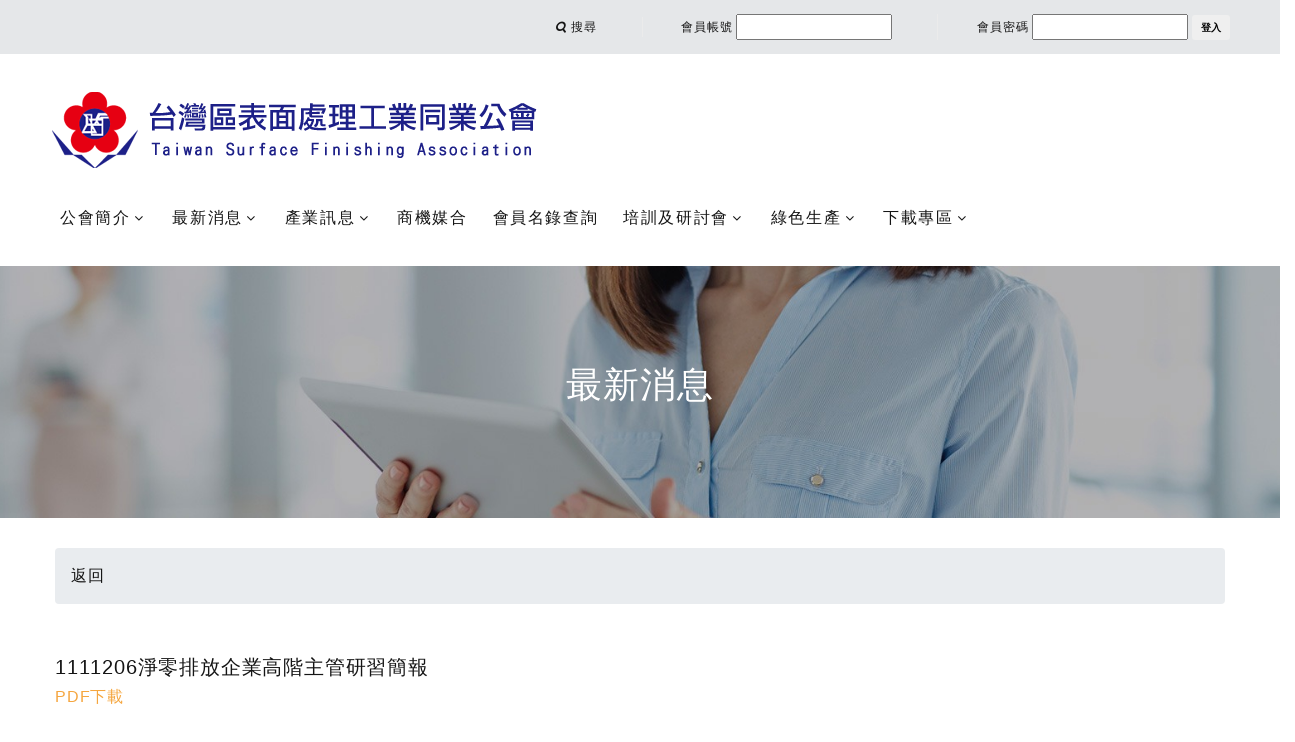

--- FILE ---
content_type: text/html; charset=UTF-8
request_url: https://tsfa.vip/news.php?cid=6&sid=461&page=1
body_size: 2746
content:
<!DOCTYPE HTML>
<html class="wide wow-animation" lang="zh-TW">
<head>
<meta name="keywords" content="">
<meta name="description" content="台灣區表面處理工業同業公會">
<title>台灣區表面處理工業同業公會</title>
  <meta name="format-detection" content="telephone=no">
  <meta name="viewport" content="width=device-width,height=device-height,initial-scale=1">
  <meta http-equiv="X-UA-Compatible" content="IE=edge">
  <meta charset="utf-8">
  <link rel="icon" href="images/favicon.ico" type="image/x-icon">
  <!--<link rel="stylesheet" type="text/css" href="//fonts.googleapis.com/css?family=Roboto+Mono:300,400,500,700">-->
  <link rel="stylesheet" href="css/bootstrap.css">
  <link rel="stylesheet" href="css/fonts.css">
  <link rel="stylesheet" href="css/style.css">
  <style>
  .ie-panel{display: none;background: #212121;padding: 10px 0;box-shadow: 3px 3px 5px 0 rgba(0,0,0,.3);clear: both;text-align:center;position: relative;z-index: 1;} 
  html.ie-10 .ie-panel, html.lt-ie-10 .ie-panel {display: block;}
  </style>
</head>
<body>
<div class="pagelist">

    <header class="page-header section">
      <div class="rd-navbar-wrap">
        <nav class="rd-navbar rd-navbar-creative" data-layout="rd-navbar-fixed" data-sm-layout="rd-navbar-fixed" data-sm-device-layout="rd-navbar-fixed" data-md-layout="rd-navbar-fixed" data-md-device-layout="rd-navbar-fixed" data-lg-device-layout="rd-navbar-fixed"
          data-lg-layout="rd-navbar-fullwidth" data-xl-device-layout="rd-navbar-fullwidth" data-xl-layout="rd-navbar-fullwidth" data-xxl-device-layout="rd-navbar-fullwidth" data-xxl-layout="rd-navbar-fullwidth" data-stick-up-clone="false"
          data-md-stick-up-offset="150px" data-lg-stick-up-offset="60px" data-md-stick-up="true" data-lg-stick-up="true">
          <div class="rd-navbar-aside-outer rd-navbar-content-outer novi-background">
            <div class="rd-navbar-content__toggle rd-navbar-fullwidth--hidden" data-rd-navbar-toggle=".rd-navbar-content"><span></span></div>
            <div class="rd-navbar-aside rd-navbar-content">
              <div class="rd-navbar-aside__item">
                <ul class="rd-navbar-items-list">
                  <li>
                  </li>
                </ul>
              </div>
              <div class="rd-navbar-aside__item">
              <form name="chk_form" method="post" action="member-login.php">
                <ul class="rd-navbar-items-list">
                  <li>
                   
                    <div class="unit unit-spacing-xxs flex-row">
                      <div class="unit-left"><a href="psrh.php" class=""><span class="text-primary"><i class="fa fa-search"></i> 搜尋 </span></a></div>
                      <div class="unit-body"></div>
                    </div>
                    
                    
                  </li>
                  
                    <li>
                    <div class="unit unit-spacing-xxs flex-row">
                      <div class="unit-left"><span class="text-primary">會員帳號 <input name="account" type="text"></span></div>
                      <div class="unit-body"></div>
                    </div>
                  </li>
                  <li>
                    <div class="unit unit-spacing-xxs flex-row">
                      <div class="unit-left"><span class="text-primary">會員密碼 <input name="pws" type="text"> <button type="submit" class="btn btn-sm">登入</button></span></div>
                      <div class="unit-body"></div>
                    </div>
                  </li>
                  
                </ul>
                <input name="chk_form" type="hidden" id="chk_form" value="now_login">
                </form>
              </div>
            </div>
          </div>
          <div class="rd-navbar-main-outer novi-background">
            <div class="rd-navbar-main">
              <div class="rd-navbar-panel"><button class="rd-navbar-toggle" data-rd-navbar-toggle=".rd-navbar-nav-wrap"><span></span></button>
                <div class="rd-navbar-brand"><a class="brand" href="./"><img class="brand-logo-dark" src="images/site_logo_b.png" srcset=""></a></div>
              </div>
              <div class="rd-navbar-nav-wrap">
                <!--<div class="rd-navbar-main-item"><a class="button button-xs button-lighter" href="contacts.html">Get a quote</a></div>-->
                <ul class="rd-navbar-nav"><li class="rd-navbar--has-dropdown rd-navbar-submenu"><a href="#">公會簡介</a><ul class="rd-navbar-dropdown"><li><a href="page.php?sid=1" target="">公會沿革</a></li><li><a href="page.php?sid=6" target="">主要任務</a></li><li><a href="page.php?sid=7" target="">組織簡介</a></li><li><a href="page.php?sid=8" target="">產業概況</a></li><li><a href="page.php?sid=9" target="">未來發展</a></li><li><a href="page.php?sid=10" target="">入會申請</a></li><li><a href="pagelistc.php?cid=2" target="">青年委員會</a><ul class="rd-navbar-dropdown"><li><a href="#">成立宗旨</a></li></ul></li></ul></li><li class="rd-navbar--has-dropdown rd-navbar-submenu"><a href="#">最新消息</a><ul class="rd-navbar-dropdown"><li><a href="news_list.php?cid=4" target="">最新活動資訊</a></li><li><a href="news_list.php?cid=6" target="">會議公告</a></li><li><a href="pagelistd.php" target="">本月會訊</a></li><li><a href="pageliste.php" target="">季刊</a></li></ul></li><li class="rd-navbar--has-dropdown rd-navbar-submenu"><a href="#">產業訊息</a><ul class="rd-navbar-dropdown"><li><a href="news_list.php?cid=3" target="">產業動態</a></li><li><a href="https://www.epa.gov.tw/" target="_blank">環保議題</a><ul class="rd-navbar-dropdown"><li><a href="pagelista.php?cid=1" target="">環保法令</a></li><li><a href="pagelista.php?cid=2" target="">環保技術</a></li></ul></li><li><a href="pagelistb.php?cid=1" target="">政令法規</a></li></ul></li><li><a href="business_list.php" target="">商機媒合</a></li><li><a href="msrh.php" target="">會員名錄查詢</a></li><li class="rd-navbar--has-dropdown rd-navbar-submenu"><a href="#">培訓及研討會</a><ul class="rd-navbar-dropdown"><li><a href="#">教育訓練</a><ul class="rd-navbar-dropdown"><li><a href="page.php?sid=2" target="">訓練課程一覽</a></li><li><a href="page.php?sid=5" target="">訓練政策/品質</a></li><li><a href="page.php?sid=15" target="">線上報名</a></li></ul></li><li><a href="#">研討會</a><ul class="rd-navbar-dropdown"><li><a href="page.php?sid=17" target="">最新研討會</a></li><li><a href="pagelistc.php?cid=4" target="">歷年研討會</a></li><li><a href="videos.php" target="">最新影音</a></li></ul></li></ul></li><li class="rd-navbar--has-dropdown rd-navbar-submenu"><a href="pagelistc.php?cid=1" target="">綠色生產</a><ul class="rd-navbar-dropdown"><li><a href="page.php?sid=16" target="">綠色產業聯盟</a></li><li><a href="pagelistc.php?cid=5" target="">淨零碳排</a></li><li><a href="page.php?sid=23" target="">表處產業碳足跡計算平台</a></li></ul></li><li class="rd-navbar--has-dropdown rd-navbar-submenu"><a href="#">下載專區</a><ul class="rd-navbar-dropdown"><li><a href="page.php?sid=14" target="">會員下載區</a></li><li><a href="page.php?sid=13" target="">非會員下載區</a></li></ul></li></ul>
              </div>
            </div>
          </div>
        </nav>
      </div>
    </header>

<div class="container-fluid countent-b1">
<section class="breadcrumbs-custom bg-cover bg-image" style="background-image: url(images/bg-image-5.jpg);">
      <div class="container">
        <!--<h2 class="breadcrumbs-custom__title">News</h2>-->
        <h3>最新消息</h3>
      </div>
</section><!-- Experience since 1999-->
<div class="container news-container">

<!-- Page Heading -->
  <ul class="breadcrumb">
    <li>
        <a href="news_list.php?page=1&cid=6"><i class="glyphicon glyphicon-menu-left"></i> 返回</a>
    </li>
  </ul>
<!-- /.row Page Heading -->


	<h4 class="news-title">1111206淨零排放企業高階主管研習簡報</h4>
    <!--news -->
    <div id="page_content">
	<p><a href="https://drive.google.com/uc?export=download&amp;id=17vNjszHJSaXTL2wmH4Xt03unSd-MbGc6">PDF下載</a></p>    </div>
    <!--//news-->
</div>
</div>

<div class="clearfix"></div>
    <footer class="section footer-corporate">
      <div class="footer-corporate__main novi-background bg-gray-7">
        <div class="container">
          <div class="row justify-content-sm-center row-xxl-ten row-50 footer-corporate__row">
            <div class="col-sm-10 col-md-6 col-lg-5 col-xl-5 footer-corporate__column">
              <h4 class="heading-bordered">台灣區表面處理工業同業公會<br>Taiwan Surface Finishing Association</h4>
              <ul class="list-md">
                <li>
                  <ul class="list-inline-0">
                    <li>
                      <dl class="list-terms-inline"><dt>電話</dt>
                        <dd>02-82732116</dd>
                      </dl>
                    </li>
                    <li>
                      <dl class="list-terms-inline"><dt>傳真</dt>
                        <dd>02-82732117</dd>
                      </dl>
                    </li>
                  </ul>
                </li>
              </ul>
              <ul class="list-md">
                <li>
                  <ul class="list-inline-0">
                    <li>
                      <dl class="list-terms-inline"><dt>Tel</dt>
                        <dd>886-2-82732116</dd>
                      </dl>
                    </li>
                    <li>
                      <dl class="list-terms-inline"><dt>Fax</dt>
                        <dd>886-2-82732117</dd>
                      </dl>
                    </li>
                  </ul>
                </li>
              </ul>
            </div>
            <div class="col-sm-10 col-md-6 col-lg-4 col-xl-4 footer-corporate__column">
              <h4 class="heading-bordered">地址 Address</h4>
              <p>23666新北市土城區中華路1段36號4樓</p>
              <p>Add: 4F., No.36, Sec. 1, Zhonghua Rd., Tucheng Dist., New Taipei City 236, Taiwan (R.O.C.)</p>
            </div>
            <div class="col-sm-6 col-md-6 col-lg-3 col-xl-3 footer-corporate__column">
              <h4 class="heading-bordered">電子郵件 Email</h4>
              <p>tsfa@industry.org.tw</p>
            </div>
          </div>
        </div>
        <div class="container">
          <div class="row">
            <div class="col-sm-6 col-md-6 col-lg-3 col-xl-3 footer-corporate__column">
              <h4 class="heading-bordered"><a href="page.php?sid=4">公會網站使用條款</a></h4>
            </div>
            <div class="col-sm-6 col-md-6 col-lg-3 col-xl-3 footer-corporate__column">
              <h4 class="heading-bordered"><a href="page.php?sid=11">相關連結</a></h4>
            </div>
            <div class="col-sm-6 col-md-6 col-lg-3 col-xl-3 footer-corporate__column">
              <h4 class="heading-bordered"><a href="page.php?sid=12">公會交通訊息</a></h4>
            </div>
          </div>
        </div>
      </div>
    </footer>
    
<!-- Global site tag (gtag.js) - Google Analytics -->
<script async src="https://www.googletagmanager.com/gtag/js?id=UA-136322550-1"></script>
<script>
  window.dataLayer = window.dataLayer || [];
  function gtag(){dataLayer.push(arguments);}
  gtag('js', new Date());

  gtag('config', 'UA-136322550-1');
</script></div> <!--//canvi-content -->

<script src="js/core.min.js"></script>
<script src="js/script.js"></script>
</body>
</html>


--- FILE ---
content_type: text/css
request_url: https://tsfa.vip/css/style.css
body_size: 44627
content:
@charset "UTF-8";
/*
* Trunk version 2.0.1
*/
a:focus,
button:focus {
	outline: none !important;
}

button::-moz-focus-inner {
	border: 0;
}

*:focus {
	outline: none;
}

blockquote {
	padding: 0;
	margin: 0;
}

input,
button,
select,
textarea {
	outline: none;
}

label {
	margin-bottom: 0;
}

p {
	margin: 0;
}

ul,
ol {
	list-style: none;
	padding: 0;
	margin: 0;
}

ul li,
ol li {
	display: block;
}

dl {
	margin: 0;
}

dt,
dd {
	line-height: inherit;
}

dt {
	font-weight: inherit;
}

dd {
	margin-bottom: 0;
}

cite {
	font-style: normal;
}

form {
	margin-bottom: 0;
}

blockquote {
	padding-left: 0;
	border-left: 0;
}

address {
	margin-top: 0;
	margin-bottom: 0;
}

figure {
	margin-bottom: 0;
}

html p a:hover {
	text-decoration: none;
}

/*
*
* Components
*/
body {
	/*font-family: "Roboto Mono", Monaco, Consolas, "Courier New", monospace;*/
	font-family: "微軟正黑體","Microsoft Jhenghei", "MS Sans Serif" ,sans-serif;
	font-size: 16px;
	font-weight: 400;
	line-height: 2;
	letter-spacing: 0.05em;
	color: #9b9b9b;
	background-color: #fff;
	-webkit-text-size-adjust: none;
	-webkit-font-smoothing: subpixel-antialiased;
}

a {
	color: #151515;
	text-decoration: none;
	transition: .25s;
}

a:hover, a:focus {
	color: #f5a63f;
	text-decoration: none;
	outline: none;
}

a[href*='callto'], a[href*='mailto'] {
	white-space: nowrap;
}

.link-hover {
	color: #f5a63f;
}

.link-press {
	color: #f5a63f;
}

.p a:hover,
.list a:hover {
	text-decoration: underline;
}

img {
	display: inline-block;
	max-width: 100%;
	height: auto;
}

p img {
	margin-bottom: 10px;
}

@media (min-width: 768px) {
	p img {
		float: left;
		max-width: 45%;
		min-width: 200px;
		margin-right: 20px;
	}
	p img.img-right {
		float: right;
		margin-right: 0;
		margin-left: 20px;
	}
}

@media (min-width: 768px) and (min-width: 768px) {
	p img {
		margin-right: 30px;
	}
	p img.img-right {
		margin-left: 30px;
	}
}

@media (min-width: 768px) and (min-width: 1200px) {
	p img {
		margin-right: 50px;
	}
	p img.img-right {
		margin-left: 50px;
	}
}

p * {
	display: inline;
}

p a {
	color: #f5a63f;
}

p a:hover, p a:active, p a.hover, p a.active {
	color: #ffbf6c;
}

p [data-toggle='tooltip'] {
	padding-left: .25em;
	padding-right: .25em;
	color: #b7b7b7;
}

.text-block {
	margin-left: -.12em;
}

.text-block * {
	margin-left: .12em;
	margin-right: .12em;
}

/*
*
* Typography
*/
h1, h2, h3, h4, h5, h6, [class^='heading'] {
	margin-top: 0;
	margin-bottom: 0;
	font-weight: 500;
	color: #151515;
}

h1 a, h2 a, h3 a, h4 a, h5 a, h6 a, [class^='heading'] a {
	color: inherit;
	transition: .3s all ease;
}

h1 a:hover, h2 a:hover, h3 a:hover, h4 a:hover, h5 a:hover, h6 a:hover, [class^='heading'] a:hover {
	color: #f5a63f;
}

h1 *, h2 *, h3 *, h4 *, h5 *, h6 *, [class^='heading'] * {
	display: inline;
	vertical-align: middle;
}

h1 * + .mark-circle, h2 * + .mark-circle, h3 * + .mark-circle, h4 * + .mark-circle, h5 * + .mark-circle, h6 * + .mark-circle, [class^='heading'] * + .mark-circle {
	margin-left: 10px;
}

h1,
.heading-1 {
	font-size: 32px;
	line-height: 1.2;
}

@media (min-width: 768px) {
	h1,
	.heading-1 {
		font-size: 56px;
		line-height: 1.4;
	}
}

@media (min-width: 992px) {
	h1,
	.heading-1 {
		font-size: 62px;
		line-height: 1.2;
	}
}

@media (min-width: 1200px) {
	h1,
	.heading-1 {
		font-size: 70px;
	}
}

h2,
.heading-2 {
	font-size: 26px;
	line-height: 1.3;
	letter-spacing: 0;
}

@media (min-width: 768px) {
	h2,
	.heading-2 {
		font-size: 38px;
		line-height: 1.3;
	}
}

@media (min-width: 992px) {
	h2,
	.heading-2 {
		font-size: 48px;
		line-height: 1.16667;
	}
}

.h2-variant-1 {
	font-weight: 400;
}

@media (min-width: 1200px) {
	.h2-variant-1 {
		line-height: 1.5625;
	}
}

.h2-variant-1 + p {
	margin-top: 25px;
}

h3,
.heading-3 {
	font-size: 24px;
	line-height: 1.27;
}

@media (min-width: 768px) {
	h3,
	.heading-3 {
		font-size: 36px;
		line-height: 1.33333;
	}
}

h4,
.heading-4 {
	font-size: 20px;
	line-height: 1.35;
}

@media (min-width: 1600px) {
	h4,
	.heading-4 {
		font-size: 24px;
		line-height: 1.16667;
	}
}

h5,
.heading-5 {
	font-size: 18px;
	line-height: 1.33333;
	font-weight: 400;
	letter-spacing: .02em;
}

h6,
.heading-6 {
	line-height: 1.375;
	font-size: 16px;
}

.heading-7 {
	font-size: 13px;
	font-weight: 500;
	letter-spacing: .1em;
	color: #9b9b9b;
	text-transform: uppercase;
}

.heading-8 {
	font-size: 13px;
	font-weight: 700;
	letter-spacing: .1em;
	color: #151515;
	text-transform: uppercase;
}

.heading-decorated {
	position: relative;
	padding-left: 2em;
}

.heading-decorated::before {
	content: '';
	position: absolute;
	left: 0;
	top: .58em;
	height: 0;
	width: 1.5em;
	border-bottom: 1px solid;
}

@media (min-width: 1200px) {
	.heading-decorated {
		padding-left: 3.1em;
	}
	.heading-decorated::before {
		width: 2.5em;
	}
}

.heading-bordered {
	position: relative;
	padding-left: 16px;
	border-left: 3px solid #f5a63f;
}

@media (min-width: 1200px) {
	.heading-bordered {
		padding-left: 20px;
		border-left-width: 4px;
	}
}

@media (min-width: 768px) {
	.big {
		font-size: 14px;
	}
}

.large {
	font-size: 14px;
}

@media (min-width: 768px) {
	.large {
		font-size: 16px;
	}
}

@media (min-width: 992px) {
	.large {
		font-size: 18px;
	}
}

small,
.small {
	display: block;
	font-size: 10px;
	line-height: 1.42857;
}

mark,
.mark {
	padding: 4px 5px;
	color: #fff;
	background: #f5a63f;
}

.mark-circle {
	display: inline-block;
	width: 22px;
	height: 22px;
	padding-left: 1px;
	border-radius: 50%;
	color: #fff;
	font-size: 16px;
	line-height: 21px;
	background: #f5a63f;
	text-align: center;
}

@media (min-width: 992px) {
	.mark-circle {
		width: 26px;
		height: 26px;
		font-size: 18px;
		line-height: 25px;
	}
}

.tag-inline {
	position: relative;
	display: inline-block;
	z-index: 0;
	padding: 3px 8px 4px 14px;
	margin: 0;
	min-width: 50px;
	color: #fff;
	text-align: center;
	font-size: 12px;
	line-height: 1.2;
	font-weight: 400;
	text-transform: none;
	letter-spacing: .1em;
}

.tag-inline svg {
	position: absolute;
	top: 0;
	right: 0;
	bottom: 0;
	left: 0;
	width: 100%;
	height: 100%;
	z-index: -1;
	fill: #f5a63f;
}

.tag-inline span {
	position: relative;
	z-index: 2;
}

hr {
	margin: 20px 0;
	border-top: 1px solid #f5f5f5;
}

.divider {
	margin-top: 0;
	margin-bottom: 0;
	border: none;
	height: 1px;
	width: 100%;
	background-color: #f5f5f5;
}

.page .text-primary {
	color: #f5a63f;
}

.page .text-default {
	color: #9b9b9b;
}

/*
*
* Main layout
*/
.page {
	position: relative;
	overflow: hidden;
	min-height: 100vh;
	opacity: 0;
}

.page.fadeIn {
	animation-timing-function: ease-out;
}

.page.fadeOut {
	animation-timing-function: ease-in;
}

[data-x-mode] .page {
	opacity: 1;
}

.page-header {
	padding: 0;
	margin: 0;
	border-bottom: none;
}

.icon {
	display: inline-block;
	line-height: 1;
	text-align: center;
}

.icon:before {
	display: inline-block;
	font-weight: 400;
	font-style: normal;
	speak: none;
	text-transform: none;
	-webkit-font-smoothing: antialiased;
	-moz-osx-font-smoothing: grayscale;
}

.page .icon-default {
	color: #9b9b9b;
}

.page .icon-gray {
	color: #9b9b9b;
}

.page .icon-darker {
	color: #151515;
}

.page .icon-primary {
	color: #f5a63f;
}

.page .icon-style-modern {
	position: relative;
	height: 2.15em;
	width: 2.15em;
	line-height: 2.15em;
	color: #151515;
	border: 1px solid;
}

.page .icon-style-modern::after {
	content: '';
	position: absolute;
	top: 0;
	right: 0;
	bottom: 0;
	left: 0;
	background: #f5a63f;
	z-index: -1;
	opacity: 0;
	transform: scale3d(0.4, 1, 1);
	transition: transform 0.4s, opacity 0.4s;
	transition-timing-function: cubic-bezier(0.2, 1, 0.3, 1);
}

.page .icon-style-modern, .page .icon-style-modern::after {
	transition-timing-function: cubic-bezier(0.2, 1, 0.3, 1);
}

.page .icon-style-modern:hover {
	color: #fff;
	border-color: #f5a63f;
}

.page .icon-style-modern:hover::after {
	opacity: 1;
	transform: translate3d(0, 0, 0) scale3d(1, 1, 1);
}

.page a.icon-default:hover {
	color: #ffbf6c;
}

.page a.icon-darker:hover {
	color: #f5a63f;
}

.page .icon-xs {
	font-size: 13px;
}

.page .icon-sm {
	font-size: 19px;
}

.page .icon-md {
	font-size: 27px;
}

.page .icon-md-bigger {
	font-size: 38px;
}

.page .icon-lg {
	font-size: 62px;
	line-height: 62px;
}

.icon-circle {
	border-radius: 100%;
}

.icon.icon-circle {
	width: 2.2em;
	height: 2.2em;
	line-height: 2.2em;
}

.icon.icon-round {
	border-radius: 4px;
	width: 2.2em;
	height: 2.2em;
	line-height: 2.2em;
}

.button {
	display: inline-block;
	width: auto;
	max-width: 100%;
	padding: 12px 33px;
	font-size: 13px;
	line-height: 24px;
	border-radius: 0;
	font-family: "Roboto Mono", Monaco, Consolas, "Courier New", monospace;
	font-weight: 700;
	transition: .33s all ease;
	border: 3px solid;
	letter-spacing: .1em;
	white-space: normal;
	text-transform: uppercase;
	cursor: pointer;
	text-align: center;
}

* + .button {
	margin-top: 22px;
}

@media (min-width: 768px) {
	* + .button {
		margin-top: 35px;
	}
}

.button-primary, .bg-gray-dark .button-primary, .button-secondary, .button-darker, .button-gray-2, .button-lighter, .button-default-outline, .button-dark-outline, .bg-gray-dark .button-secondary, .bg-gray-3 .button-secondary, .bg-gray-7 .button-secondary, .bg-gray-8 .button-secondary, .bg-gray-10 .button-secondary, .breadcrumbs-custom .button-secondary, .bg-primary .button-secondary, .bg-gray-dark .button-darker {
	position: relative;
	z-index: 0;
	transition: background 0.4s, border-color 0.4s, color 0.4s;
}

.button-primary::before, .bg-gray-dark .button-primary::before, .button-secondary::before, .button-darker::before, .button-gray-2::before, .button-lighter::before, .button-default-outline::before, .button-dark-outline::before, .bg-gray-dark .button-secondary::before, .bg-gray-3 .button-secondary::before, .bg-gray-7 .button-secondary::before, .bg-gray-8 .button-secondary::before, .bg-gray-10 .button-secondary::before, .breadcrumbs-custom .button-secondary::before, .bg-primary .button-secondary::before, .bg-gray-dark .button-darker::before {
	content: '';
	position: absolute;
	top: 0;
	left: 0;
	width: 100%;
	height: 100%;
	background: #f5a63f;
	z-index: -1;
	opacity: 0;
	transform: scale3d(0.7, 1, 1);
	transition: transform 0.4s, opacity 0.4s;
	border-radius: inherit;
}

.button-primary, .bg-gray-dark .button-primary, .button-secondary, .button-darker, .button-gray-2, .button-lighter, .button-default-outline, .button-dark-outline, .bg-gray-dark .button-secondary, .bg-gray-3 .button-secondary, .bg-gray-7 .button-secondary, .bg-gray-8 .button-secondary, .bg-gray-10 .button-secondary, .breadcrumbs-custom .button-secondary, .bg-primary .button-secondary, .bg-gray-dark .button-darker, .button-primary::before, .bg-gray-dark .button-primary::before, .button-secondary::before, .button-darker::before, .button-gray-2::before, .button-lighter::before, .button-default-outline::before, .button-dark-outline::before, .bg-gray-dark .button-secondary::before, .bg-gray-3 .button-secondary::before, .bg-gray-7 .button-secondary::before, .bg-gray-8 .button-secondary::before, .bg-gray-10 .button-secondary::before, .breadcrumbs-custom .button-secondary::before, .bg-primary .button-secondary::before, .bg-gray-dark .button-darker::before {
	transition-timing-function: cubic-bezier(0.2, 1, 0.3, 1);
}

.button-primary:hover::before, .button-secondary:hover::before, .button-darker:hover::before, .button-gray-2:hover::before, .button-lighter:hover::before, .button-default-outline:hover::before, .button-dark-outline:hover::before {
	opacity: 1;
	transform: translate3d(0, 0, 0) scale3d(1, 1, 1);
}

.button-primary, .button-secondary, .button-darker, .button-gray-2, .button-lighter {
	border: 0;
	padding: 15px 36px;
}

.button-xs.button-primary, .button-xs.button-secondary, .button-xs.button-darker, .button-xs.button-gray-2, .button-xs.button-lighter {
	padding: 9px 28px;
}

.button-sm.button-primary, .button-sm.button-secondary, .button-sm.button-darker, .button-sm.button-gray-2, .button-sm.button-lighter {
	padding: 12px 31px;
}

.button-lg.button-primary, .button-lg.button-secondary, .button-lg.button-darker, .button-lg.button-gray-2, .button-lg.button-lighter {
	padding: 20px 68px;
}

.button-xl.button-primary, .button-xl.button-secondary, .button-xl.button-darker, .button-xl.button-gray-2, .button-xl.button-lighter {
	padding: 28px 73px;
}

.button-default, .button-default:focus {
	color: #fff;
	background-color: #9b9b9b;
	border-color: #9b9b9b;
}

.button-default:hover, .button-default:active {
	color: #fff;
	background-color: #f5a63f;
	border-color: #f5a63f;
}

.button-primary, .button-primary:focus, .button-primary:active {
	color: #fff;
	background-color: #f5a63f;
	border-color: #f5a63f;
}

.button-primary:hover {
	color: #fff;
	border-color: #2a2a2a;
}

.button-primary::before {
	background: #2a2a2a;
}

.bg-gray-dark .button-primary, .bg-gray-dark .button-primary:focus, .bg-gray-dark .button-primary:active {
	color: #fff;
	background-color: #f5a63f;
	border-color: #f5a63f;
}

.bg-gray-dark .button-primary:hover {
	color: #2a2a2a;
	border-color: #fff;
}

.bg-gray-dark .button-primary::before {
	background: #fff;
}

.button-secondary, .button-secondary:focus, .button-secondary:active {
	color: #fff;
	background-color: #ffbf6c;
	border-color: #ffbf6c;
}

.button-secondary:hover {
	color: #fff;
	border-color: #2a2a2a;
}

.button-secondary::before {
	background: #2a2a2a;
}

.button-darker, .button-darker:focus, .button-darker:active {
	color: #fff;
	background-color: #2a2a2a;
	border-color: #2a2a2a;
}

.button-darker:hover {
	color: #fff;
	border-color: #f5a63f;
}

.button-darker::before {
	background: #f5a63f;
}

.button-gray-2, .button-gray-2:focus, .button-gray-2:active {
	color: #151515;
	background-color: #ccc;
	border-color: #ccc;
}

.button-gray-2:hover {
	color: #fff;
	border-color: #f5a63f;
}

.button-gray-2::before {
	background: #f5a63f;
}

.button-lighter, .button-lighter:focus, .button-lighter:active {
	color: #151515;
	background-color: #ebebeb;
	border-color: #ebebeb;
}

.button-lighter:hover {
	color: #fff;
	border-color: #f5a63f;
}

.button-lighter::before {
	background: #f5a63f;
}

.button-default-outline, .button-default-outline:focus, .button-default-outline:active {
	color: #151515;
	background-color: transparent;
	border-color: #ccc;
}

.button-default-outline:hover {
	color: #fff;
	border-color: #f5a63f;
}

.button-default-outline::before {
	background: #f5a63f;
}

.button-dark-outline, .button-dark-outline:focus, .button-dark-outline:active {
	color: #2a2a2a;
	background-color: transparent;
	border-color: #2a2a2a;
}

.button-dark-outline:hover {
	color: #fff;
	border-color: #f5a63f;
}

.button-dark-outline::before {
	background: #f5a63f;
}

.button-facebook, .button-facebook:active, .button-facebook:focus {
	color: #fff;
	background: #547abb;
	border-color: #547abb;
}

.button-facebook:hover {
	color: #fff;
	background: #3d5f9a;
	border-color: #3d5f9a;
}

.button-twitter, .button-twitter:active, .button-twitter:focus {
	color: #fff;
	background: #44c0f3;
	border-color: #44c0f3;
}

.button-twitter:hover {
	color: #fff;
	background: #0faef0;
	border-color: #0faef0;
}

.button-google, .button-google:active, .button-google:focus {
	color: #fff;
	background: #e75854;
	border-color: #e75854;
}

.button-google:hover {
	color: #fff;
	background: #e02823;
	border-color: #e02823;
}

.button-ghost {
	color: #151515;
	background-color: transparent;
}

.button-shadow {
	box-shadow: 0 9px 21px 0 rgba(42, 42, 42, 0.15);
	border: 0;
}

.button-shadow:hover {
	background: #f2f3f8;
	box-shadow: 0 9px 10px 0 rgba(42, 42, 42, 0.12);
}

.button-shadow:active {
	box-shadow: 0 9px 21px 0 rgba(0, 0, 0, 0.07);
}

.button-xs {
	font-weight: 700;
	padding: 6px 25px;
	font-size: 13px;
	line-height: 24px;
	border-radius: 0;
}

.button-sm {
	padding: 9px 28px;
	font-size: 13px;
	line-height: 24px;
	border-radius: 0;
}

.button-lg {
	padding: 13.6px 52px;
}

@media (min-width: 992px) {
	.button-lg {
		padding: 17px 65px;
		font-size: 15px;
		line-height: 24px;
		border-radius: 0;
	}
}

.button-xl {
	padding: 20px 56px;
}

@media (min-width: 992px) {
	.button-xl {
		padding: 25px 70px;
		font-size: 18px;
		line-height: 24px;
		border-radius: 0;
	}
}

.button-circle {
	border-radius: 35px;
}

.button-round {
	border-radius: 3px;
}

.button-round-2 {
	border-radius: 10px;
}

[class*='group'] .button.button-icon {
	display: inline-flex;
}

.button.button-icon {
	justify-content: center;
	align-items: center;
	vertical-align: middle;
}

.button.button-icon .icon {
	position: relative;
	display: inline-block;
	vertical-align: middle;
	color: inherit;
	font-size: 1.65em;
	line-height: 1em;
}

.button.button-icon-left .icon {
	padding-right: 11px;
}

.button.button-icon-right {
	flex-direction: row-reverse;
}

.button.button-icon-right .icon {
	padding-left: 11px;
}

.button.button-icon.button-link .icon {
	top: 5px;
	font-size: 1em;
}

.button.button-icon.button-xs .icon {
	top: .1em;
	font-size: 1.2em;
	padding-right: 8px;
}

.button.button-icon.button-xs .button-icon-right {
	padding-left: 8px;
}

.button-block {
	display: block;
	width: 100%;
}

.button-link {
	padding: 0;
	border: 0;
}

.box-counter {
	padding: 25px 0;
	position: relative;
	text-align: center;
	color: #2a2a2a;
}

.box-counter__title {
	display: inline-block;
	font-size: 16px;
	font-weight: 400;
	line-height: 1.3;
	max-width: 80%;
}

.box-counter__wrap {
	font-size: 45px;
	font-weight: 400;
	line-height: 1.2;
}

.box-counter__wrap > * {
	display: inline;
	font: inherit;
}

* + .box-counter__title {
	margin-top: 10px;
}

* + .box-counter__wrap {
	margin-top: 20px;
}

@media (min-width: 992px) {
	.box-counter__title {
		font-size: 18px;
	}
}

@media (min-width: 1200px) {
	.box-counter {
		padding: 30px 20px 40px;
	}
	.box-counter__wrap {
		font-size: 70px;
	}
	.box-counter__title {
		font-size: 18px;
	}
	* + .box-counter__wrap {
		margin-top: 30px;
	}
	* + .box-counter__title {
		margin-top: 7px;
	}
}

.box-counter-modern {
	text-align: center;
	color: #151515;
}

.box-counter-bordered {
	padding: 35px 20px;
	border: 1px solid rgba(37, 41, 63, 0.2);
}

.bg-gray-dark .box-counter-bordered, .bg-gray-3 .box-counter-bordered, .bg-gray-7 .box-counter-bordered, .bg-gray-8 .box-counter-bordered, .bg-gray-10 .box-counter-bordered, .bg-primary .box-counter-bordered, .breadcrumbs-custom .box-counter-bordered {
	border-color: rgba(255, 255, 255, 0.14);
}

.box-counter-modern__wrap {
	font-size: 0;
	line-height: 0;
}

.box-counter-modern__wrap > * {
	display: inline;
	padding: 0 2px;
}

.box-counter-modern__wrap span {
	position: relative;
	top: 2px;
	font-size: 12px;
	vertical-align: top;
}

.box-counter-modern__wrap .medium {
	margin-right: -10px;
	font-size: 18px;
	line-height: 1;
	font-weight: 300;
}

.box-counter-modern__wrap .counter,
.box-counter-modern__wrap .big {
	top: 0;
	vertical-align: baseline;
	font-size: 36px;
	font-weight: 300;
	line-height: 1;
}

.box-counter-modern__divider {
	display: block;
	margin-left: auto;
	margin-right: auto;
	height: 2px;
	width: 54px;
	background: #f5a63f;
}

.box-counter-modern__title {
	max-width: 150px;
	font-size: 18px;
	line-height: 1.3;
	margin-left: auto;
	margin-right: auto;
	letter-spacing: 0;
}

* + .box-counter-modern__divider {
	margin-top: 14px;
}

* + .box-counter-modern__title {
	margin-top: 10px;
}

@media (min-width: 768px) {
	.box-counter-modern__wrap .counter,
	.box-counter-modern__wrap .big {
		font-size: 40px;
	}
	.box-counter-modern__wrap .medium {
		top: 10px;
		font-size: 30px;
	}
}

@media (min-width: 1200px) {
	.box-counter-bordered {
		padding: 45px 40px;
	}
	.box-counter-modern__wrap span {
		top: 20px;
		font-size: 24px;
	}
	.box-counter-modern__wrap .small {
		top: 5px;
	}
	.box-counter-modern__wrap .medium {
		font-size: 48px;
	}
	.box-counter-modern__wrap .counter,
	.box-counter-modern__wrap .big {
		font-size: 70px;
	}
	.box-counter-modern__title {
		font-size: 18px;
	}
}

.box-minimal {
	text-align: center;
}

.box-minimal .box-minimal__icon {
	font-size: 50px;
	line-height: 50px;
	color: #151515;
}

.box-minimal__divider {
	width: 36px;
	height: 4px;
	margin-left: auto;
	margin-right: auto;
	background: #f5a63f;
}

.box-minimal__text {
	width: 100%;
	max-width: 320px;
	margin-left: auto;
	margin-right: auto;
}

* + .box-minimal__title {
	margin-top: 10px;
}

* .box-minimal__divider {
	margin-top: 20px;
}

* .box-minimal__text {
	margin-top: 15px;
}

.box-decorated {
	padding-left: 20px;
	border-left: 1px solid #151515;
	text-align: left;
}

.box-decorated .box-decorated__title + * {
	margin-top: 15px;
}

@media (min-width: 992px) and (max-width: 1199.98px) {
	.box-decorated {
		font-size: 11px;
	}
}

@media (min-width: 1200px) {
	.box-decorated {
		padding-left: 35px;
	}
}

.block-vacancy {
	position: relative;
	display: block;
	text-align: left;
	width: 100%;
	padding: 40px 9%;
	border-radius: 4px;
	background: #fff;
	box-shadow: -1px 0px 10px 0px rgba(42, 42, 42, 0.12);
}

.block-vacancy, .block-vacancy:active, .block-vacancy:focus, .block-vacancy:hover {
	color: #9b9b9b;
}

.block-vacancy:hover {
	box-shadow: -3px 5px 12px 0px rgba(42, 42, 42, 0.16);
}

.block-vacancy__meta {
	position: relative;
	transform: translate3d(0, -5px, 0);
	margin-bottom: -5px;
	margin-left: -5px;
	margin-right: -5px;
}

.block-vacancy__meta > * {
	position: relative;
	margin-top: 5px;
	padding-left: 5px;
	padding-right: 5px;
}

.block-vacancy__meta > li {
	display: inline-block;
}

.block-vacancy__meta > li > * {
	display: inline-block;
	vertical-align: middle;
}

.block-vacancy__meta > li > * + * {
	margin-left: 6px;
}

.block-vacancy__meta .icon {
	position: relative;
	top: 1px;
	font-size: 19px;
}

* + .block-vacancy__meta {
	margin-top: 17px;
}

@media (min-width: 992px) {
	.box-spacer-1 {
		padding-left: 30px;
	}
}

@media (min-width: 1200px) {
	.box-spacer-1 {
		padding-left: 70px;
	}
}

@media (min-width: 992px) {
	.box-spacer-left {
		padding-left: 20px;
	}
}

@media (min-width: 1200px) {
	.box-spacer-left {
		padding-left: 50px;
	}
}

@media (min-width: 992px) {
	.box-spacer-right {
		padding-right: 20px;
	}
}

@media (min-width: 1200px) {
	.box-spacer-right {
		padding-right: 50px;
	}
}

.box-promo {
	position: relative;
	display: block;
	text-align: left;
	max-width: 320px;
}

.box-promo::after {
	content: '';
	position: absolute;
	top: 0;
	right: 0;
	bottom: 0;
	left: 0;
	pointer-events: none;
	background: linear-gradient(0deg, rgba(0, 0, 0, 0.4) 0%, rgba(0, 0, 0, 0) 100%);
	z-index: 2;
}

.box-promo img {
	width: 100%;
}

.box-promo:hover {
	box-shadow: -1px 0px 10px 0px rgba(42, 42, 42, 0.12);
}

.box-promo__content {
	position: absolute;
	bottom: 0;
	left: 0;
	right: 0;
	padding: 20px 20px 50px;
	z-index: 3;
}

.box-promo__content * {
	color: #fff;
}

.box-width-1 {
	max-width: 470px;
}

@media (min-width: 768px) {
	.box-width-2 {
		max-width: 290px;
	}
}

.box-centered {
	margin-left: auto;
	margin-right: auto;
}

.box-panel {
	position: relative;
	z-index: 2;
	margin: 20px 0 0;
	text-align: center;
}

.box-panel__inner {
	display: flex;
	flex-direction: row;
	flex-wrap: wrap;
}

.box-panel__item {
	width: 100%;
	padding: 20px 10px;
	text-align: left;
	border: 0 solid #ebebeb;
}

@media (max-width: 575.98px) {
	.box-panel__item {
		max-width: 320px;
		margin-left: auto;
		margin-right: auto;
	}
	.box-panel__item + .box-panel__item {
		border-top-width: 1px;
	}
}

@media (min-width: 576px) {
	.box-panel__item {
		width: 33.33333%;
		text-align: center;
	}
}

@media (min-width: 576px) and (max-width: 767.98px) {
	.box-panel__inner {
		margin: 0 -10px;
	}
	.box-panel__inner .box-panel__item .unit.unit-xs-vertical .unit__body {
		padding-top: 20px;
	}
}

@media (min-width: 768px) {
	.box-panel__inner {
		justify-content: center;
		padding: 20px 0;
		background: #fff;
		box-shadow: 0 0 9px 0 rgba(0, 0, 0, 0.15);
	}
	.box-panel__item {
		padding: 20px 15px;
	}
	.box-panel__item .unit {
		display: inline-flex;
		text-align: left;
	}
	* + .box-panel__inner {
		margin-top: 30px;
	}
	.box-panel__item + .box-panel__item {
		border-left-width: 1px;
	}
}

@media (min-width: 992px) {
	.swiper-slider + .box-panel {
		margin-top: -53px;
	}
}

@media (min-width: 1200px) {
	.box-panel__inner {
		padding: 30px 0;
	}
	.swiper-slider + .box-panel {
		margin-top: -80px;
	}
}

.box-bordered__title {
	position: relative;
	overflow: hidden;
	text-align: center;
}

.box-bordered__title span {
	position: relative;
	display: inline-block;
	padding-right: 20px;
	padding-left: 20px;
}

.box-bordered__title span::before, .box-bordered__title span::after {
	content: '';
	position: absolute;
	top: 50%;
	margin-top: -2px;
	transform: translateY(-50%);
	width: 50vw;
	border-bottom: 5px solid #f2f3f8;
}

.box-bordered__title span::before {
	left: 0;
	transform: translateX(-100%);
}

.box-bordered__title span::after {
	right: 0;
	transform: translateX(100%);
}

* + .box-bordered__inner {
	margin-top: 20px;
}

.box-bordered__item + .box-bordered__item {
	margin-top: 25px;
}

@media (max-width: 575.98px) {
	.box-bordered__item {
		max-width: 370px;
		margin-left: auto;
		margin-right: auto;
	}
}

@media (min-width: 576px) {
	.box-bordered {
		border: 5px solid #f2f3f8;
		border-top-width: 0;
	}
	.box-bordered__title {
		padding-left: 35px;
		padding-right: 35px;
		margin-top: 40px;
		transform: translateY(-50%);
	}
	.box-bordered__inner {
		display: flex;
		flex-direction: row;
		flex-wrap: wrap;
		padding: 0 20px 30px;
	}
	.box-bordered__item {
		width: 50%;
		padding: 20px;
		border: 0 solid #ebebeb;
	}
	.box-bordered__item:nth-child(odd) {
		padding-left: 0;
		border-right-width: 1px;
	}
	.box-bordered__item:nth-child(even) {
		padding-right: 0;
	}
	.box-bordered__item:nth-child(1), .box-bordered__item:nth-child(2) {
		padding-top: 0;
	}
	.box-bordered__item:nth-last-child(1), .box-bordered__item:nth-last-child(2) {
		padding-bottom: 0;
	}
	.box-bordered__item:nth-child(n + 3) {
		border-top-width: 1px;
	}
	.box-bordered__item + .box-bordered__item {
		margin-top: 0;
	}
}

@media (min-width: 992px) {
	.box-bordered__title span {
		padding-left: 80px;
		padding-right: 80px;
	}
	.box-bordered__inner {
		padding: 0 45px 45px;
	}
	.box-bordered__item {
		padding: 40px 45px;
	}
}

@media (min-width: 1200px) {
	.box-bordered__inner {
		padding-bottom: 55px;
	}
	.box-bordered__item {
		padding: 55px 62px;
	}
	* + .box-bordered__inner {
		margin-top: 45px;
	}
}

.box-feature {
	padding: 40px;
	background: #f2f3f8;
	text-align: left;
}

.box-feature > * {
	max-width: 148px;
	margin-left: auto;
	margin-right: auto;
}

.box-feature__icon {
	position: relative;
	left: -11px;
	font-size: 58px;
	line-height: .9;
	color: #9b9b9b;
}

.box-feature__title {
	padding-left: 20px;
	font-size: 18px;
	line-height: 1.25;
	color: #151515;
	border-left: 3px solid #f5a63f;
}

@media (min-width: 768px) {
	.box-feature {
		padding: 50px 20px;
	}
}

/*
*
* Responsive unit
* --------------------------------------------------
*/
.unit {
	display: flex;
	flex: 0 1 100%;
	margin-bottom: -30px;
	margin-left: -35px;
}

.unit > * {
	margin-bottom: 30px;
	margin-left: 35px;
}

.unit:empty {
	margin-bottom: 0;
	margin-left: 0;
}

.unit-body {
	flex: 0 1 auto;
}

.unit-left,
.unit-right {
	flex: 0 0 auto;
	max-width: 100%;
}

.unit-spacing-xxs {
	margin-bottom: -10px;
	margin-left: -10px;
}

.unit-spacing-xxs > * {
	margin-bottom: 10px;
	margin-left: 10px;
}

.unit-spacing-xxs .icon-sm {
	position: relative;
	top: 2px;
}

.unit-spacing-xs {
	margin-bottom: -20px;
	margin-left: -20px;
}

.unit-spacing-xs > * {
	margin-bottom: 20px;
	margin-left: 20px;
}

.unit-spacing-sm {
	margin-bottom: -15px;
	margin-left: -20px;
}

.unit-spacing-sm > * {
	margin-bottom: 15px;
	margin-left: 20px;
}

.unit-spacing-md {
	margin-bottom: -15px;
	margin-left: -30px;
}

.unit-spacing-md > * {
	margin-bottom: 15px;
	margin-left: 30px;
}

.unit_modern {
	font-size: 12px;
	line-height: 1.33333;
	color: #151515;
}

@media (max-width: 991.98px) {
	.unit_modern .icon {
		font-size: 24px;
	}
}

@media (min-width: 768px) {
	.unit_modern {
		font-size: 14px;
	}
}

@media (min-width: 1200px) {
	.unit_modern {
		font-size: 18px;
	}
}

.bg-gray-dark, .bg-gray-3, .bg-gray-7, .bg-gray-8, .bg-gray-10, .bg-primary, .breadcrumbs-custom, .bg-gray-dark h1, .bg-gray-3 h1, .bg-gray-7 h1, .bg-gray-8 h1, .bg-gray-10 h1, .bg-primary h1, .breadcrumbs-custom h1, .bg-gray-dark h2, .bg-gray-3 h2, .bg-gray-7 h2, .bg-gray-8 h2, .bg-gray-10 h2, .bg-primary h2, .breadcrumbs-custom h2, .bg-gray-dark h3, .bg-gray-3 h3, .bg-gray-7 h3, .bg-gray-8 h3, .bg-gray-10 h3, .bg-primary h3, .breadcrumbs-custom h3, .bg-gray-dark h4, .bg-gray-3 h4, .bg-gray-7 h4, .bg-gray-8 h4, .bg-gray-10 h4, .bg-primary h4, .breadcrumbs-custom h4, .bg-gray-dark h5, .bg-gray-3 h5, .bg-gray-7 h5, .bg-gray-8 h5, .bg-gray-10 h5, .bg-primary h5, .breadcrumbs-custom h5, .bg-gray-dark h6, .bg-gray-3 h6, .bg-gray-7 h6, .bg-gray-8 h6, .bg-gray-10 h6, .bg-primary h6, .breadcrumbs-custom h6, .bg-gray-dark [class^='heading'], .bg-gray-3 [class^='heading'], .bg-gray-7 [class^='heading'], .bg-gray-8 [class^='heading'], .bg-gray-10 [class^='heading'], .bg-primary [class^='heading'], .breadcrumbs-custom [class^='heading'] {
	color: #fff;
}

.bg-gray-dark .brand .brand-logo-dark, .bg-gray-3 .brand .brand-logo-dark, .bg-gray-7 .brand .brand-logo-dark, .bg-gray-8 .brand .brand-logo-dark, .bg-gray-10 .brand .brand-logo-dark, .bg-primary .brand .brand-logo-dark, .breadcrumbs-custom .brand .brand-logo-dark {
	display: none;
}

.bg-gray-dark .brand .brand-logo-light, .bg-gray-3 .brand .brand-logo-light, .bg-gray-7 .brand .brand-logo-light, .bg-gray-8 .brand .brand-logo-light, .bg-gray-10 .brand .brand-logo-light, .bg-primary .brand .brand-logo-light, .breadcrumbs-custom .brand .brand-logo-light {
	display: block;
}

.bg-gray-dark .heading-decorated::before, .bg-gray-3 .heading-decorated::before, .bg-gray-7 .heading-decorated::before, .bg-gray-8 .heading-decorated::before, .bg-gray-10 .heading-decorated::before, .bg-primary .heading-decorated::before, .breadcrumbs-custom .heading-decorated::before {
	border-color: rgba(255, 255, 255, 0.4);
}

.bg-gray-dark .icon-default, .bg-gray-3 .icon-default, .bg-gray-7 .icon-default, .bg-gray-8 .icon-default, .bg-gray-10 .icon-default, .bg-primary .icon-default, .breadcrumbs-custom .icon-default {
	color: #fff;
}

.bg-gray-dark .icon-style-modern, .bg-gray-3 .icon-style-modern, .bg-gray-7 .icon-style-modern, .bg-gray-8 .icon-style-modern, .bg-gray-10 .icon-style-modern, .bg-primary .icon-style-modern, .breadcrumbs-custom .icon-style-modern {
	color: #fff;
	border-color: rgba(255, 255, 255, 0.4);
}

.bg-gray-dark .divider, .bg-gray-3 .divider, .bg-gray-7 .divider, .bg-gray-8 .divider, .bg-gray-10 .divider, .bg-primary .divider, .breadcrumbs-custom .divider {
	background: rgba(255, 255, 255, 0.4);
}

.bg-gray-dark .list-terms-inline, .bg-gray-3 .list-terms-inline, .bg-gray-7 .list-terms-inline, .bg-gray-8 .list-terms-inline, .bg-gray-10 .list-terms-inline, .bg-primary .list-terms-inline, .breadcrumbs-custom .list-terms-inline {
	color: #fff;
}

.bg-gray-dark .list-nav, .bg-gray-3 .list-nav, .bg-gray-7 .list-nav, .bg-gray-8 .list-nav, .bg-gray-10 .list-nav, .bg-primary .list-nav, .breadcrumbs-custom .list-nav {
	color: #fff;
}

.bg-gray-dark .list-blocks__item, .bg-gray-3 .list-blocks__item, .bg-gray-7 .list-blocks__item, .bg-gray-8 .list-blocks__item, .bg-gray-10 .list-blocks__item, .bg-primary .list-blocks__item, .breadcrumbs-custom .list-blocks__item {
	color: #fff;
}

.bg-gray-dark .list-blocks__item::before, .bg-gray-3 .list-blocks__item::before, .bg-gray-7 .list-blocks__item::before, .bg-gray-8 .list-blocks__item::before, .bg-gray-10 .list-blocks__item::before, .bg-primary .list-blocks__item::before, .breadcrumbs-custom .list-blocks__item::before,
.bg-gray-dark .list-blocks__item-inner,
.bg-gray-3 .list-blocks__item-inner,
.bg-gray-7 .list-blocks__item-inner,
.bg-gray-8 .list-blocks__item-inner,
.bg-gray-10 .list-blocks__item-inner,
.bg-primary .list-blocks__item-inner,
.breadcrumbs-custom .list-blocks__item-inner {
	border-color: rgba(255, 255, 255, 0.23);
}

.bg-gray-dark .list_darker li, .bg-gray-3 .list_darker li, .bg-gray-7 .list_darker li, .bg-gray-8 .list_darker li, .bg-gray-10 .list_darker li, .bg-primary .list_darker li, .breadcrumbs-custom .list_darker li {
	color: #fff;
}

.bg-gray-dark .list-nav-bordered > li, .bg-gray-3 .list-nav-bordered > li, .bg-gray-7 .list-nav-bordered > li, .bg-gray-8 .list-nav-bordered > li, .bg-gray-10 .list-nav-bordered > li, .bg-primary .list-nav-bordered > li, .breadcrumbs-custom .list-nav-bordered > li {
	color: #fff;
}

.bg-gray-dark .list-nav-bordered > li:not(:last-child):after, .bg-gray-3 .list-nav-bordered > li:not(:last-child):after, .bg-gray-7 .list-nav-bordered > li:not(:last-child):after, .bg-gray-8 .list-nav-bordered > li:not(:last-child):after, .bg-gray-10 .list-nav-bordered > li:not(:last-child):after, .bg-primary .list-nav-bordered > li:not(:last-child):after, .breadcrumbs-custom .list-nav-bordered > li:not(:last-child):after {
	border-right-color: rgba(255, 255, 255, 0.12);
}

.bg-gray-dark .box-counter::after, .bg-gray-3 .box-counter::after, .bg-gray-7 .box-counter::after, .bg-gray-8 .box-counter::after, .bg-gray-10 .box-counter::after, .bg-primary .box-counter::after, .breadcrumbs-custom .box-counter::after {
	background: #fff;
}

.bg-gray-dark .box-counter__title, .bg-gray-3 .box-counter__title, .bg-gray-7 .box-counter__title, .bg-gray-8 .box-counter__title, .bg-gray-10 .box-counter__title, .bg-primary .box-counter__title, .breadcrumbs-custom .box-counter__title,
.bg-gray-dark .box-counter__wrap,
.bg-gray-3 .box-counter__wrap,
.bg-gray-7 .box-counter__wrap,
.bg-gray-8 .box-counter__wrap,
.bg-gray-10 .box-counter__wrap,
.bg-primary .box-counter__wrap,
.breadcrumbs-custom .box-counter__wrap {
	color: #fff;
}

.bg-gray-dark .box-decorated, .bg-gray-3 .box-decorated, .bg-gray-7 .box-decorated, .bg-gray-8 .box-decorated, .bg-gray-10 .box-decorated, .bg-primary .box-decorated, .breadcrumbs-custom .box-decorated {
	border-left-color: rgba(255, 255, 255, 0.4);
}

.bg-gray-dark .box-counter-modern, .bg-gray-3 .box-counter-modern, .bg-gray-7 .box-counter-modern, .bg-gray-8 .box-counter-modern, .bg-gray-10 .box-counter-modern, .bg-primary .box-counter-modern, .breadcrumbs-custom .box-counter-modern {
	color: #fff;
}

.bg-gray-dark .time_circles > div > h4, .bg-gray-3 .time_circles > div > h4, .bg-gray-7 .time_circles > div > h4, .bg-gray-8 .time_circles > div > h4, .bg-gray-10 .time_circles > div > h4, .bg-primary .time_circles > div > h4, .breadcrumbs-custom .time_circles > div > h4 {
	color: rgba(155, 155, 155, 0.8);
}

.bg-gray-dark .button-gray-dark, .bg-gray-3 .button-gray-dark, .bg-gray-7 .button-gray-dark, .bg-gray-8 .button-gray-dark, .bg-gray-10 .button-gray-dark, .bg-primary .button-gray-dark, .breadcrumbs-custom .button-gray-dark, .bg-gray-dark .button-gray-dark:focus, .bg-gray-3 .button-gray-dark:focus, .bg-gray-7 .button-gray-dark:focus, .bg-gray-8 .button-gray-dark:focus, .bg-gray-10 .button-gray-dark:focus, .bg-primary .button-gray-dark:focus, .breadcrumbs-custom .button-gray-dark:focus {
	color: #2a2a2a;
	background-color: #fff;
	border-color: #fff;
}

.bg-gray-dark .button-gray-dark:hover, .bg-gray-3 .button-gray-dark:hover, .bg-gray-7 .button-gray-dark:hover, .bg-gray-8 .button-gray-dark:hover, .bg-gray-10 .button-gray-dark:hover, .bg-primary .button-gray-dark:hover, .breadcrumbs-custom .button-gray-dark:hover, .bg-gray-dark .button-gray-dark:active, .bg-gray-3 .button-gray-dark:active, .bg-gray-7 .button-gray-dark:active, .bg-gray-8 .button-gray-dark:active, .bg-gray-10 .button-gray-dark:active, .bg-primary .button-gray-dark:active, .breadcrumbs-custom .button-gray-dark:active {
	color: #fff;
	background-color: #2a2a2a;
	border-color: #2a2a2a;
}

.bg-gray-dark .post-light__title, .bg-gray-3 .post-light__title, .bg-gray-7 .post-light__title, .bg-gray-8 .post-light__title, .bg-gray-10 .post-light__title, .bg-primary .post-light__title, .breadcrumbs-custom .post-light__title {
	color: #fff;
}

.bg-gray-dark .rd-mailform .form-input, .bg-gray-3 .rd-mailform .form-input, .bg-gray-7 .rd-mailform .form-input, .bg-gray-8 .rd-mailform .form-input, .bg-gray-10 .rd-mailform .form-input, .bg-primary .rd-mailform .form-input, .breadcrumbs-custom .rd-mailform .form-input {
	background: rgba(255, 255, 255, 0.47);
	border-color: transparent;
}

.bg-gray-dark .rd-mailform .form-label, .bg-gray-3 .rd-mailform .form-label, .bg-gray-7 .rd-mailform .form-label, .bg-gray-8 .rd-mailform .form-label, .bg-gray-10 .rd-mailform .form-label, .bg-primary .rd-mailform .form-label, .breadcrumbs-custom .rd-mailform .form-label,
.bg-gray-dark .rd-mailform .form-label-outsidr,
.bg-gray-3 .rd-mailform .form-label-outsidr,
.bg-gray-7 .rd-mailform .form-label-outsidr,
.bg-gray-8 .rd-mailform .form-label-outsidr,
.bg-gray-10 .rd-mailform .form-label-outsidr,
.bg-primary .rd-mailform .form-label-outsidr,
.breadcrumbs-custom .rd-mailform .form-label-outsidr, .bg-gray-dark .rd-mailform .form-input, .bg-gray-3 .rd-mailform .form-input, .bg-gray-7 .rd-mailform .form-input, .bg-gray-8 .rd-mailform .form-input, .bg-gray-10 .rd-mailform .form-input, .bg-primary .rd-mailform .form-input, .breadcrumbs-custom .rd-mailform .form-input,
.bg-gray-dark .rd-mailform .form-validation,
.bg-gray-3 .rd-mailform .form-validation,
.bg-gray-7 .rd-mailform .form-validation,
.bg-gray-8 .rd-mailform .form-validation,
.bg-gray-10 .rd-mailform .form-validation,
.bg-primary .rd-mailform .form-validation,
.breadcrumbs-custom .rd-mailform .form-validation {
	color: #fff;
}

.bg-gray-dark .rd-mailform .form-wrap.has-error .form-input, .bg-gray-3 .rd-mailform .form-wrap.has-error .form-input, .bg-gray-7 .rd-mailform .form-wrap.has-error .form-input, .bg-gray-8 .rd-mailform .form-wrap.has-error .form-input, .bg-gray-10 .rd-mailform .form-wrap.has-error .form-input, .bg-primary .rd-mailform .form-wrap.has-error .form-input, .breadcrumbs-custom .rd-mailform .form-wrap.has-error .form-input {
	border-color: transparent;
}

.bg-gray-dark .rd-search.rd-search__outline .form-input, .bg-gray-3 .rd-search.rd-search__outline .form-input, .bg-gray-7 .rd-search.rd-search__outline .form-input, .bg-gray-8 .rd-search.rd-search__outline .form-input, .bg-gray-10 .rd-search.rd-search__outline .form-input, .bg-primary .rd-search.rd-search__outline .form-input, .breadcrumbs-custom .rd-search.rd-search__outline .form-input {
	border-color: rgba(159, 159, 159, 0.4);
	background-color: transparent;
}

.bg-gray-dark .rd-search.rd-search__outline .form-label, .bg-gray-3 .rd-search.rd-search__outline .form-label, .bg-gray-7 .rd-search.rd-search__outline .form-label, .bg-gray-8 .rd-search.rd-search__outline .form-label, .bg-gray-10 .rd-search.rd-search__outline .form-label, .bg-primary .rd-search.rd-search__outline .form-label, .breadcrumbs-custom .rd-search.rd-search__outline .form-label, .bg-gray-dark .rd-search.rd-search__outline .form-input, .bg-gray-3 .rd-search.rd-search__outline .form-input, .bg-gray-7 .rd-search.rd-search__outline .form-input, .bg-gray-8 .rd-search.rd-search__outline .form-input, .bg-gray-10 .rd-search.rd-search__outline .form-input, .bg-primary .rd-search.rd-search__outline .form-input, .breadcrumbs-custom .rd-search.rd-search__outline .form-input {
	color: #fff;
}

.bg-gray-dark .quote-minimal, .bg-gray-3 .quote-minimal, .bg-gray-7 .quote-minimal, .bg-gray-8 .quote-minimal, .bg-gray-10 .quote-minimal, .bg-primary .quote-minimal, .breadcrumbs-custom .quote-minimal {
	color: #fff;
}

.bg-gray-dark .quote-creative .cite, .bg-gray-3 .quote-creative .cite, .bg-gray-7 .quote-creative .cite, .bg-gray-8 .quote-creative .cite, .bg-gray-10 .quote-creative .cite, .bg-primary .quote-creative .cite, .breadcrumbs-custom .quote-creative .cite {
	color: #fff;
}

.bg-gray-dark .quote-light .cite, .bg-gray-3 .quote-light .cite, .bg-gray-7 .quote-light .cite, .bg-gray-8 .quote-light .cite, .bg-gray-10 .quote-light .cite, .bg-primary .quote-light .cite, .breadcrumbs-custom .quote-light .cite {
	color: #fff;
}

.bg-gray-dark .quote-light__meta > li:not(:last-child)::after, .bg-gray-3 .quote-light__meta > li:not(:last-child)::after, .bg-gray-7 .quote-light__meta > li:not(:last-child)::after, .bg-gray-8 .quote-light__meta > li:not(:last-child)::after, .bg-gray-10 .quote-light__meta > li:not(:last-child)::after, .bg-primary .quote-light__meta > li:not(:last-child)::after, .breadcrumbs-custom .quote-light__meta > li:not(:last-child)::after {
	border-right-color: rgba(255, 255, 255, 0.48);
}

.bg-gray-dark .row-custom-bordered [class*='col'], .bg-gray-3 .row-custom-bordered [class*='col'], .bg-gray-7 .row-custom-bordered [class*='col'], .bg-gray-8 .row-custom-bordered [class*='col'], .bg-gray-10 .row-custom-bordered [class*='col'], .bg-primary .row-custom-bordered [class*='col'], .breadcrumbs-custom .row-custom-bordered [class*='col'] {
	border-color: rgba(255, 255, 255, 0.4);
}

.bg-gray-dark .row-inner-bordered [class*='col'], .bg-gray-3 .row-inner-bordered [class*='col'], .bg-gray-7 .row-inner-bordered [class*='col'], .bg-gray-8 .row-inner-bordered [class*='col'], .bg-gray-10 .row-inner-bordered [class*='col'], .bg-primary .row-inner-bordered [class*='col'], .breadcrumbs-custom .row-inner-bordered [class*='col'] {
	border-color: rgba(255, 255, 255, 0.12);
}

.bg-gray-dark .time_circles > div > span, .bg-gray-3 .time_circles > div > span, .bg-gray-7 .time_circles > div > span, .bg-gray-8 .time_circles > div > span, .bg-gray-10 .time_circles > div > span, .bg-primary .time_circles > div > span, .breadcrumbs-custom .time_circles > div > span {
	color: #fff;
}

.bg-gray-dark .blurb-minimal__icon, .bg-gray-3 .blurb-minimal__icon, .bg-gray-7 .blurb-minimal__icon, .bg-gray-8 .blurb-minimal__icon, .bg-gray-10 .blurb-minimal__icon, .bg-primary .blurb-minimal__icon, .breadcrumbs-custom .blurb-minimal__icon {
	color: #fff;
}

.bg-gray-dark .rights, .bg-gray-3 .rights, .bg-gray-7 .rights, .bg-gray-8 .rights, .bg-gray-10 .rights, .bg-primary .rights, .breadcrumbs-custom .rights {
	color: rgba(255, 255, 255, 0.3);
}

.bg-gray-dark a, .bg-gray-3 a, .bg-gray-7 a, .bg-gray-8 a, .bg-gray-10 a, .breadcrumbs-custom a {
	color: #9b9b9b;
}

.bg-gray-dark a:hover, .bg-gray-3 a:hover, .bg-gray-7 a:hover, .bg-gray-8 a:hover, .bg-gray-10 a:hover, .breadcrumbs-custom a:hover {
	color: #f5a63f;
}

.bg-gray-dark .list-terms-inline dt, .bg-gray-3 .list-terms-inline dt, .bg-gray-7 .list-terms-inline dt, .bg-gray-8 .list-terms-inline dt, .bg-gray-10 .list-terms-inline dt, .breadcrumbs-custom .list-terms-inline dt {
	color: #ffbf6c;
}

.bg-gray-dark .list_darker a:hover, .bg-gray-3 .list_darker a:hover, .bg-gray-7 .list_darker a:hover, .bg-gray-8 .list_darker a:hover, .bg-gray-10 .list_darker a:hover, .breadcrumbs-custom .list_darker a:hover {
	color: #ffbf6c;
}

.bg-gray-dark .button-secondary, .bg-gray-3 .button-secondary, .bg-gray-7 .button-secondary, .bg-gray-8 .button-secondary, .bg-gray-10 .button-secondary, .breadcrumbs-custom .button-secondary, .bg-gray-dark .button-secondary:focus, .bg-gray-3 .button-secondary:focus, .bg-gray-7 .button-secondary:focus, .bg-gray-8 .button-secondary:focus, .bg-gray-10 .button-secondary:focus, .breadcrumbs-custom .button-secondary:focus, .bg-gray-dark .button-secondary:active, .bg-gray-3 .button-secondary:active, .bg-gray-7 .button-secondary:active, .bg-gray-8 .button-secondary:active, .bg-gray-10 .button-secondary:active, .breadcrumbs-custom .button-secondary:active {
	color: #fff;
	background-color: #ffbf6c;
	border-color: #ffbf6c;
}

.bg-gray-dark .button-secondary:hover, .bg-gray-3 .button-secondary:hover, .bg-gray-7 .button-secondary:hover, .bg-gray-8 .button-secondary:hover, .bg-gray-10 .button-secondary:hover, .breadcrumbs-custom .button-secondary:hover {
	color: #151515;
	border-color: #fff;
}

.bg-gray-dark .button-secondary::before, .bg-gray-3 .button-secondary::before, .bg-gray-7 .button-secondary::before, .bg-gray-8 .button-secondary::before, .bg-gray-10 .button-secondary::before, .breadcrumbs-custom .button-secondary::before {
	background: #fff;
}

.bg-gray-dark .post-light__title a:hover, .bg-gray-3 .post-light__title a:hover, .bg-gray-7 .post-light__title a:hover, .bg-gray-8 .post-light__title a:hover, .bg-gray-10 .post-light__title a:hover, .breadcrumbs-custom .post-light__title a:hover {
	color: #ffbf6c;
}

.bg-gray-dark .owl-carousel .owl-dot, .bg-gray-3 .owl-carousel .owl-dot, .bg-gray-7 .owl-carousel .owl-dot, .bg-gray-8 .owl-carousel .owl-dot, .bg-gray-10 .owl-carousel .owl-dot, .breadcrumbs-custom .owl-carousel .owl-dot, .bg-gray-dark .owl-carousel .owl-dot:focus, .bg-gray-3 .owl-carousel .owl-dot:focus, .bg-gray-7 .owl-carousel .owl-dot:focus, .bg-gray-8 .owl-carousel .owl-dot:focus, .bg-gray-10 .owl-carousel .owl-dot:focus, .breadcrumbs-custom .owl-carousel .owl-dot:focus {
	background: rgba(255, 255, 255, 0.4);
}

.bg-gray-dark .owl-carousel .owl-dot:hover, .bg-gray-3 .owl-carousel .owl-dot:hover, .bg-gray-7 .owl-carousel .owl-dot:hover, .bg-gray-8 .owl-carousel .owl-dot:hover, .bg-gray-10 .owl-carousel .owl-dot:hover, .breadcrumbs-custom .owl-carousel .owl-dot:hover, .bg-gray-dark .owl-carousel .owl-dot.active, .bg-gray-3 .owl-carousel .owl-dot.active, .bg-gray-7 .owl-carousel .owl-dot.active, .bg-gray-8 .owl-carousel .owl-dot.active, .bg-gray-10 .owl-carousel .owl-dot.active, .breadcrumbs-custom .owl-carousel .owl-dot.active {
	background-color: #f5a63f;
}

.bg-primary a {
	color: #9b9b9b;
}

.bg-primary a:hover {
	color: #fff;
}

.bg-primary .list-nav-bordered > li {
	color: #fff;
}

.bg-primary .list-nav-bordered > li.active > a,
.bg-primary .list-nav-bordered a:hover {
	color: #151515;
}

.bg-primary .list_darker a:hover {
	color: #151515;
}

.bg-primary .button-secondary, .bg-primary .button-secondary:focus, .bg-primary .button-secondary:active {
	color: #fff;
	background-color: #ffbf6c;
	border-color: #ffbf6c;
}

.bg-primary .button-secondary:hover {
	color: #151515;
	border-color: #fff;
}

.bg-primary .button-secondary::before {
	background: #fff;
}

.bg-primary .owl-carousel .owl-dot, .bg-primary .owl-carousel .owl-dot:focus {
	background: rgba(255, 255, 255, 0.4);
}

.bg-primary .owl-carousel .owl-dot:hover, .bg-primary .owl-carousel .owl-dot.active {
	background-color: #2a2a2a;
}

/**
* Light backgrounds
*/
.context-light, .context-light h1, .context-light h2, .context-light h3, .context-light h4, .context-light h5, .context-light h6, .context-light [class^='heading'] {
	color: #3e4041;
}

.bg-default {
	background-color: #fff;
}

.bg-default:not([style*="background-"]) + .bg-default:not([style*="background-"]) {
	padding-top: 0;
}

.bg-default-color {
	background: #fff;
}

.bg-gray-1 {
	background-color: #f5f5f5;
}

.bg-gray-1:not([style*="background-"]) + .bg-gray-1:not([style*="background-"]) {
	padding-top: 0;
}

.bg-gray-1-color {
	background: #f5f5f5;
}

.bg-gray-4 {
	background-color: #f2f3f8;
}

.bg-gray-4:not([style*="background-"]) + .bg-gray-4:not([style*="background-"]) {
	padding-top: 0;
}

.bg-gray-4 .profile-creative {
	background: #fff;
}

.bg-gray-4 .profile-creative::before {
	border-color: #f2f3f8;
}

.bg-gray-4 .thumb-video_bordered {
	border-color: #fff;
}

.bg-gray-4 .quote-creative__main {
	border-color: #fff;
}

.bg-gray-4 .post-modern {
	background: #fff;
}

.bg-gray-4 .post-boxed {
	background: #fff;
}

.bg-gray-4 .post-boxed__main > * + * {
	border-left-color: #ebebeb;
}

/**
* Dark gray backgrounds
*/
.bg-gray-dark {
	background-color: #2a2a2a;
}

.bg-gray-dark:not([style*="background-"]) + .bg-gray-dark:not([style*="background-"]) {
	padding-top: 0;
}

.bg-gray-dark .button-darker, .bg-gray-dark .button-darker:focus, .bg-gray-dark .button-darker:active {
	color: #fff;
	background-color: #404040;
	border-color: #404040;
}

.bg-gray-dark .button-darker:hover {
	color: #fff;
	border-color: #f5a63f;
}

.bg-gray-dark .button-darker::before {
	background: #f5a63f;
}

.bg-gray-3 {
	background-color: #514f4c;
}

.bg-gray-3:not([style*="background-"]) + .bg-gray-3:not([style*="background-"]) {
	padding-top: 0;
}

.bg-gray-7 {
	background-color: #424242;
}

.bg-gray-7:not([style*="background-"]) + .bg-gray-7:not([style*="background-"]) {
	padding-top: 0;
}

.bg-gray-8 {
	background-color: #363636;
}

.bg-gray-8:not([style*="background-"]) + .bg-gray-8:not([style*="background-"]) {
	padding-top: 0;
}

.bg-gray-8 .divider {
	background: rgba(255, 255, 255, 0.12);
}

.bg-gray-8 .rights {
	color: #fff;
}

.bg-gray-10 {
	background-color: #5a5b5d;
}

.bg-gray-10:not([style*="background-"]) + .bg-gray-10:not([style*="background-"]) {
	padding-top: 0;
}

/**
* Primary & primary-like backgrounds
*/
.bg-primary {
	background-color: #f5a63f;
}

.bg-primary:not([style*="background-"]) + .bg-primary:not([style*="background-"]) {
	padding-top: 0;
}

.bg-primary .button-primary, .bg-primary .button-primary:focus {
	color: #2a2a2a;
	background-color: #fff;
	border-color: #fff;
}

.bg-primary .button-primary:hover, .bg-primary .button-primary:active {
	color: #fff;
	background-color: #2a2a2a;
	border-color: #2a2a2a;
}

.bg-primary .button-primary::before, .bg-primary .button-primary::after {
	display: none;
}

/**
* Background Image
*/
.bg-image {
	background-size: cover;
	background-position: center center;
}

@media (min-width: 992px) {
	html:not(.tablet):not(.mobile) .bg-fixed {
		background-attachment: fixed;
	}
}

.profile-creative {
	position: relative;
	padding: 40px 30px 30px;
	text-align: center;
	background: #f2f3f8;
}

@media (max-width: 767.98px) {
	.profile-creative {
		max-width: 370px;
		margin-left: auto;
		margin-right: auto;
	}
}

.profile-creative::before {
	content: '';
	position: absolute;
	top: 13px;
	right: 13px;
	bottom: 13px;
	left: 13px;
	border: 2px solid #fff;
	pointer-events: none;
}

.profile-creative a {
	color: #9b9b9b;
}

.profile-creative a:hover {
	text-decoration: underline;
}

.profile-creative__title {
	font-size: 18px;
	font-weight: 500;
	color: #151515;
}

.profile-creative__subtitle {
	color: #f5a63f;
}

* + .profile-creative__subtitle {
	margin-top: 0;
}

* + .profile-creative__main {
	margin-top: 20px;
}

.profile-creative__main {
	position: relative;
	padding-top: 10px;
}

.profile-creative__main::before {
	content: '';
	position: absolute;
	top: 0;
	left: 50%;
	transform: translateX(-50%);
	height: 3px;
	width: 50px;
	margin-left: auto;
	margin-right: auto;
	background: #f5a63f;
}

.profile-creative__element a {
	white-space: normal;
	word-break: break-all;
}

@media (min-width: 768px) {
	.profile-creative {
		padding: 70px 30px 40px;
	}
}

@media (min-width: 992px) {
	html:not(.tablet):not(.mobile) .profile-creative {
		position: relative;
	}
	html:not(.tablet):not(.mobile) .profile-creative:hover .profile-creative__main {
		padding-top: 10px;
	}
	html:not(.tablet):not(.mobile) .profile-creative:hover .profile-creative__main::before {
		animation: .4s changeAxis both;
	}
	html:not(.tablet):not(.mobile) .profile-creative:hover .profile-creative__element > * {
		top: 0;
		opacity: 1;
		visibility: visible;
	}
	html:not(.tablet):not(.mobile) .profile-creative__element > * {
		position: relative;
		top: 15px;
		opacity: 0;
		visibility: hidden;
		transition: .4s;
	}
	html:not(.tablet):not(.mobile) .profile-creative__main {
		padding-top: 35px;
		transition: .33s;
	}
	html:not(.tablet):not(.mobile) .profile-creative__main::before {
		width: 3px;
		height: 30px;
		animation: .4s changeAxisBack both;
	}
}

@-webkit-keyframes changeAxis {
	0% {
		width: 3px;
		height: 26px;
	}
	50% {
		width: 3px;
		height: 3px;
	}
	100% {
		height: 3px;
		width: 50px;
	}
}

@keyframes changeAxis {
	0% {
		width: 3px;
		height: 26px;
	}
	50% {
		width: 3px;
		height: 3px;
	}
	100% {
		height: 3px;
		width: 50px;
	}
}

@-webkit-keyframes changeAxisBack {
	0% {
		height: 3px;
		width: 50px;
	}
	50% {
		width: 3px;
		height: 3px;
	}
	100% {
		width: 3px;
		height: 26px;
	}
}

@keyframes changeAxisBack {
	0% {
		height: 3px;
		width: 50px;
	}
	50% {
		width: 3px;
		height: 3px;
	}
	100% {
		width: 3px;
		height: 26px;
	}
}

.profile-classic {
	display: block;
	max-width: 265px;
	margin-left: auto;
	margin-right: auto;
	box-shadow: 0 2px 13px 0 rgba(0, 0, 0, 0.15);
	background: #fff;
	backface-visibility: hidden;
	transition: .22s;
}

.profile-classic-image {
	width: 100%;
}

.profile-classic-main {
	padding: 20px 15px 25px;
}

.profile-classic-list {
	white-space: nowrap;
	letter-spacing: .05em;
	color: #9b9b9b;
}

.profile-classic-list > li > * {
	display: inline-block;
	vertical-align: top;
	white-space: normal;
}

.profile-classic-list > li > * + * {
	margin-left: 3px;
}

.profile-classic-list .icon {
	position: relative;
	top: 5px;
	font-size: 16px;
	color: #f5a63f;
}

* + .profile-classic-position {
	margin-top: 5px;
}

* + .profile-classic-list {
	margin-top: 12px;
}

@media (min-width: 992px) {
	.profile-classic-main {
		padding: 20px 20px 30px 20px;
	}
	.profile-classic-list .icon {
		font-size: 18px;
	}
}

@media (min-width: 1200px) {
	.profile-classic-main {
		padding: 25px 30px 35px;
	}
}

.profile-minimal {
	max-width: 480px;
	margin-left: auto;
	margin-right: auto;
	text-align: center;
}

@media (max-width: 767.98px) {
	.profile-minimal {
		max-width: 370px;
	}
}

.profile-minimal__image {
	max-width: 120px;
	border-radius: 50%;
}

.profile-minimal__divider {
	font-size: 0;
	line-height: 0;
}

.profile-minimal__divider::after {
	content: '';
	display: inline-block;
	width: 55px;
	height: 2px;
	background: #f5a63f;
}

* + .profile-minimal__title {
	margin-top: 18px;
}

* + .profile-minimal__subtitle {
	margin-top: 5px;
}

* + .profile-minimal__divider {
	margin-top: 15px;
}

* + .profile-minimal__image {
	margin-top: 20px;
}

* + .profile-minimal__text {
	margin-top: 20px;
}

@media (min-width: 768px) {
	* + .profile-minimal__title {
		margin-top: 28px;
	}
}

/*
*
* Form styles
* --------------------------------------------------
*/
.rd-mailform {
	position: relative;
	text-align: left;
}

.rd-mailform .button {
	padding-top: 10px;
	padding-bottom: 10px;
	min-height: 50px;
}

.rd-mailform * + .button {
	margin-top: 25px;
}

input:-webkit-autofill ~ label,
input:-webkit-autofill ~ .form-validation {
	color: #000 !important;
}

.form-label,
.form-label-outside {
	margin-bottom: 0;
	color: #9b9b9b;
	font-weight: 400;
}

.form-input {
	order: 3;
	display: block;
	width: 100%;
	min-height: 50px;
	padding: 14px 19px;
	font-size: 12px;
	font-weight: 400;
	line-height: 20px;
	color: #9b9b9b;
	background-color: #f5f5f5;
	background-image: none;
	border-radius: 0;
	-webkit-appearance: none;
	transition: .3s ease-in-out;
	border: 1px solid #f5f5f5;
}

.form-input:focus {
	outline: 0;
}

.bg-gray-1 .form-input,
.bg-gray-4 .form-input {
	background: #fff;
}

textarea.form-input {
	height: 135px;
	min-height: 50px;
	max-height: 230px;
	resize: vertical;
}

.form-wrap {
	position: relative;
	display: flex;
	flex-direction: column;
}

.form-wrap .button {
	width: 100%;
}

.form-wrap.has-error .form-input {
	border-color: #f5543f;
}

.form-wrap + * {
	margin-top: 20px;
}

.form-label {
	position: absolute;
	top: 25px;
	left: 0;
	right: 0;
	padding-left: 19px;
	padding-right: 19px;
	font-size: 12px;
	font-weight: 400;
	line-height: 20px;
	pointer-events: none;
	text-align: left;
	z-index: 9;
	transition: .25s;
	will-change: transform;
	transform: translateY(-50%);
}

.form-label.focus {
	opacity: 0;
}

.form-label.auto-fill {
	color: #9b9b9b;
}

.form-label-outside {
	margin-bottom: 4px;
	letter-spacing: .1em;
	text-transform: uppercase;
}

@media (min-width: 768px) {
	.form-label-outside {
		position: static;
	}
	.form-label-outside, .form-label-outside.focus, .form-label-outside.auto-fill {
		transform: none;
	}
}

.form-label-outside ~ .form-validation {
	order: 2;
	top: 28px;
}

.form-validation {
	position: absolute;
	right: 4px;
	top: 0;
	z-index: 11;
	margin-top: 2px;
	font-size: 9px;
	font-weight: 400;
	line-height: 12px;
	letter-spacing: 0;
	color: #f5543f;
	transition: .3s;
}

.form-validation-left .form-validation {
	right: auto;
	top: 100%;
	left: 0;
}

#form-output-global {
	position: fixed;
	bottom: 30px;
	left: 15px;
	visibility: hidden;
	transform: translateX(-500px);
	transition: .3s all ease;
	z-index: 9999999;
}

#form-output-global.active {
	transform: translateX(0);
	visibility: visible;
}

@media (min-width: 576px) {
	#form-output-global {
		left: 30px;
	}
}

.form-output {
	position: absolute;
	top: 100%;
	left: 0;
	font-size: 10px;
	font-weight: 400;
	line-height: 1.2;
	margin-top: 2px;
	transition: .3s;
	opacity: 0;
	visibility: hidden;
}

.form-output.active {
	opacity: 1;
	visibility: visible;
}

.form-output.error {
	color: #f5543f;
}

.form-output.success {
	color: #98bf44;
}

.radio .radio-custom,
.radio-inline .radio-custom,
.checkbox .checkbox-custom,
.checkbox-inline .checkbox-custom {
	opacity: 0;
}

.radio .radio-custom, .radio .radio-custom-dummy,
.radio-inline .radio-custom,
.radio-inline .radio-custom-dummy,
.checkbox .checkbox-custom,
.checkbox .checkbox-custom-dummy,
.checkbox-inline .checkbox-custom,
.checkbox-inline .checkbox-custom-dummy {
	position: absolute;
	width: 14px;
	height: 14px;
	margin-left: -20px;
	margin-top: 5px;
	outline: none;
	cursor: pointer;
}

.radio .radio-custom-dummy,
.radio-inline .radio-custom-dummy,
.checkbox .checkbox-custom-dummy,
.checkbox-inline .checkbox-custom-dummy {
	pointer-events: none;
	background: #fff;
	box-shadow: inset 1px 1px 1px rgba(0, 0, 0, 0.15);
}

.radio .radio-custom-dummy:after,
.radio-inline .radio-custom-dummy:after,
.checkbox .checkbox-custom-dummy:after,
.checkbox-inline .checkbox-custom-dummy:after {
	position: absolute;
	opacity: 0;
}

.radio .radio-custom:focus,
.radio-inline .radio-custom:focus,
.checkbox .checkbox-custom:focus,
.checkbox-inline .checkbox-custom:focus {
	outline: none;
}

.radio-custom:checked + .radio-custom-dummy:after,
.checkbox-custom:checked + .checkbox-custom-dummy:after {
	opacity: 1;
}

.radio,
.radio-inline {
	font-weight: 300;
}

.radio .radio-custom-dummy,
.radio-inline .radio-custom-dummy {
	border-radius: 50%;
}

.radio .radio-custom-dummy:after,
.radio-inline .radio-custom-dummy:after {
	content: '';
	top: 3px;
	right: 3px;
	bottom: 3px;
	left: 3px;
	background: #151515;
	border-radius: 50%;
}

.checkbox,
.checkbox-inline {
	padding-left: 20px;
	font-weight: 300;
}

.checkbox .checkbox-custom-dummy,
.checkbox-inline .checkbox-custom-dummy {
	pointer-events: none;
	border-radius: 3px;
	margin-left: 0;
	left: 0;
}

.checkbox .checkbox-custom-dummy:after,
.checkbox-inline .checkbox-custom-dummy:after {
	content: '\e5ca';
	font-family: 'Material Icons';
	font-size: 20px;
	line-height: 10px;
	position: absolute;
	top: 0;
	left: 0;
	color: #151515;
}

.form-wrap.form-wrap-recaptcha .form-validation {
	top: 3px;
	left: 14px;
}

@media (max-width: 575.98px) {
	.form-wrap.form-wrap-recaptcha .recaptcha > * {
		transform: scale(0.96);
		transform-origin: 0 50%;
	}
}

.rd-mailform.rd-mailform_label-centered .form-label-outside {
	text-align: center;
}

.rd-mailform.rd-mailform_label-centered * + .button {
	margin-top: 30px;
}

.rd-mailform.rd-mailform_label-centered .form-input:focus::-webkit-input-placeholder {
	opacity: 0;
}

.rd-mailform.rd-mailform_label-centered .form-input:focus::-moz-placeholder {
	opacity: 0;
}

.rd-mailform.rd-mailform_label-centered .form-input:focus:-moz-placeholder {
	opacity: 0;
}

.rd-mailform.rd-mailform_label-centered .form-input:focus:-ms-input-placeholder {
	opacity: 0;
}

@media (min-width: 768px) {
	.rd-mailform.rd-mailform_label-centered {
		padding-left: 15px;
		padding-right: 15px;
	}
	.rd-mailform.rd-mailform_label-centered * + .button {
		margin-top: 40px;
	}
}

@media (min-width: 1600px) {
	.rd-mailform.rd-mailform_label-centered * + .button {
		margin-top: 50px;
	}
}

.rd-mailform.rd-mailform_inline {
	display: flex;
	flex-direction: row;
	flex-wrap: wrap;
	align-items: stretch;
	text-align: center;
	transform: translateY(-10px);
	margin-bottom: -10px;
	margin-left: -10px;
}

.rd-mailform.rd-mailform_inline > * {
	margin-top: 10px;
	margin-left: 10px;
}

.rd-mailform.rd-mailform_inline .form-wrap {
	flex-grow: 1;
	min-width: 185px;
}

.rd-mailform.rd-mailform_inline .button {
	max-width: calc(100% - 10px);
}

@media (max-width: 419px) {
	.rd-mailform.rd-mailform_inline .button {
		flex-grow: 1;
	}
}

@media (min-width: 576px) {
	.rd-mailform.rd-mailform_inline .button {
		width: auto;
		padding-top: 5px;
		padding-bottom: 5px;
		flex-shrink: 0;
	}
}

.rd-mailform.rd-mailform_inline.rd-mailform_inline-centered {
	justify-content: center;
}

.rd-mailform.rd-mailform_light .form-label-outside {
	padding-left: 20px;
	margin-bottom: 6px;
	color: #9b9b9b;
	text-align: left;
}

.rd-mailform.rd-mailform_light .form-validation {
	right: 5px;
}

.rd-mailform.rd-mailform_light .button {
	width: auto;
	padding-left: 20px;
	padding-right: 20px;
}

.rd-mailform__outline .form-input {
	background-color: transparent;
	border-color: #ebebeb;
}

.rd-mailform_sm .form-input,
.rd-mailform_sm .button {
	padding-top: 9px;
	padding-bottom: 9px;
	min-height: 40px;
}

.rd-mailform_sm .form-validation {
	top: -16px;
}

.rd-mailform_sm .form-label {
	top: 20px;
}

.rd-mailform_sm * + .button {
	margin-top: 10px;
}

.rd-mailform_centered .form-input,
.rd-mailform_centered .form-label {
	text-align: center;
}

.table-custom {
	box-sizing: border-box;
	width: 100%;
	max-width: 100%;
	text-align: left;
	background: #fff;
	border-collapse: collapse;
}

.table-custom th,
.table-custom td {
	color: #000;
	background: #fff;
}

.table-custom th {
	padding: 25px 24px;
	font-size: 14px;
	font-weight: 700;
	text-transform: uppercase;
	background: #f5f5f5;
}

.table-custom td {
	padding: 15px 24px;
}

.table-custom tbody tr:first-child td {
	border-top: 0;
}

.table-custom tr td {
	border-bottom: 1px solid #ebebeb;
}

.table-custom.table-custom-primary thead th {
	color: #fff;
	background: #f5a63f;
	border: 0;
}

.table-custom.table-custom-bordered tr td:first-child {
	border-left: 0;
}

.table-custom.table-custom-bordered tr td:last-child {
	border-right: 0;
}

.table-custom.table-custom-bordered td {
	border: 1px solid #ebebeb;
}

.table-custom.table-custom-bordered tbody > tr:first-of-type > td {
	border-top: 0;
}

.table-custom.table-custom-striped tbody tr:nth-of-type(odd) td {
	background: transparent;
}

.table-custom.table-custom-striped tbody tr:nth-of-type(even) td {
	background: #fef5e9;
}

.table-custom.table-custom-striped tbody td {
	border: 0;
}

.table-custom.table-custom-striped tfoot td {
	border-top: 0;
}

.table-custom.table-custom-striped tfoot td:not(:first-child) {
	border-left: 0;
}

.table-custom-responsive {
	overflow-x: auto;
	min-height: 0.01%;
}

@media (max-width: 575.98px) {
	.table-custom-responsive {
		width: 100%;
		margin-bottom: 10px;
		overflow-y: hidden;
		-ms-overflow-style: -ms-autohiding-scrollbar;
		border: 1px solid #ebebeb;
	}
	.table-custom-responsive > .table-custom > thead > tr > th,
	.table-custom-responsive > .table-custom > thead > tr > td,
	.table-custom-responsive > .table-custom > tbody > tr > th,
	.table-custom-responsive > .table-custom > tbody > tr > td,
	.table-custom-responsive > .table-custom > tfoot > tr > th,
	.table-custom-responsive > .table-custom > tfoot > tr > td {
		white-space: nowrap;
	}
}

.list-0 > li {
	line-height: 1.3;
}

.list-0 > li + li {
	margin-top: 0;
}

.list-xxs > li + li {
	margin-top: 4px;
}

.list-md > li + li {
	margin-top: 22px;
}

.list-lg > li + li {
	margin-top: 25px;
}

.list-xl > li + li {
	margin-top: 35px;
}

@media (min-width: 768px) {
	.list-lg > li + li {
		margin-top: 50px;
	}
	.list-xl > li + li {
		margin-top: 60px;
	}
}

@media (min-width: 1600px) {
	.list-lg > li + li {
		margin-top: 50px;
	}
	.list-xl > li + li {
		margin-top: 90px;
	}
}

.page .list-inline-0 > li {
	display: inline-block;
}

.page .list-inline-xxs {
	position: relative;
	transform: translate3d(0, -5px, 0);
	margin-bottom: -5px;
	margin-left: -3px;
	margin-right: -3px;
}

.page .list-inline-xxs > * {
	position: relative;
	margin-top: 5px;
	padding-left: 3px;
	padding-right: 3px;
}

.page .list-inline-xxs > * {
	display: inline-block;
}

.page .list-inline-xs {
	position: relative;
	transform: translate3d(0, -10px, 0);
	margin-bottom: -10px;
	margin-left: -5px;
	margin-right: -5px;
}

.page .list-inline-xs > * {
	position: relative;
	margin-top: 10px;
	padding-left: 5px;
	padding-right: 5px;
}

.page .list-inline-xs > * {
	display: inline-block;
}

.page .list-inline-sm {
	position: relative;
	transform: translate3d(0, -10px, 0);
	margin-bottom: -10px;
	margin-left: -8px;
	margin-right: -8px;
}

.page .list-inline-sm > * {
	position: relative;
	margin-top: 10px;
	padding-left: 8px;
	padding-right: 8px;
}

.page .list-inline-sm > * {
	display: inline-block;
}

.list-terms dt + dd {
	margin-top: 10px;
}

.list-terms dd + dt {
	margin-top: 25px;
}

@media (min-width: 992px) {
	.list-terms dt + dd {
		margin-top: 18px;
	}
	.list-terms dd + dt {
		margin-top: 50px;
	}
}

.list-terms-inline {
	color: #151515;
}

.list-terms-inline dt,
.list-terms-inline dd {
	display: inline;
}

.list-terms-inline dt {
	color: #f5a63f;
}

.list-terms-inline dt:after {
	content: ':';
}

.list-terms-inline a {
	color: inherit;
}

.list-terms-inline a:hover {
	color: inherit;
	text-decoration: underline;
}

.index-list {
	counter-reset: li;
}

.index-list > li .list-index-counter:before {
	content: counter(li, decimal-leading-zero);
	counter-increment: li;
}

.list-marked {
	padding-left: 25px;
	text-align: left;
}

.list-marked > li {
	position: relative;
	padding-left: 25px;
}

.list-marked > li:before {
	position: absolute;
	top: -1px;
	left: 0;
	content: '\f105';
	font: 400 16px/24px "FontAwesome";
	color: #b7b7b7;
}

.list-marked > li a {
	color: #151515;
}

.list-marked > li a:hover {
	color: #f5a63f;
}

.list-marked > li + li {
	margin-top: 10px;
}

.list-ordered {
	padding-left: 25px;
	counter-reset: li;
	text-align: left;
}

.list-ordered li {
	position: relative;
	padding-left: 25px;
}

.list-ordered li:before {
	position: absolute;
	top: 0;
	left: 0;
	display: inline-block;
	width: 15px;
	content: counter(li, decimal) ".";
	counter-increment: li;
	color: #b7b7b7;
}

.list-ordered li + li {
	margin-top: 10px;
}

.list-nav {
	display: flex;
	flex-direction: row;
	flex-wrap: wrap;
	max-width: 300px;
	margin-bottom: -10px;
	margin-left: -5px;
	transform: translateY(-10px);
	color: #151515;
}

.list-nav > li {
	width: 33.33333%;
	margin-top: 10px;
	padding-left: 5px;
	padding-right: 5px;
	letter-spacing: .1em;
}

.list-nav a {
	color: inherit;
}

.list-nav a:hover {
	color: #f5a63f;
}

.list-nav > li.active > a {
	color: #f5a63f;
}

.list-2-columns {
	padding-left: 0;
	max-width: 340px;
	margin-bottom: -10px;
	columns: 2;
	break-inside: avoid;
	transform: translateY(-10px);
}

.list-2-columns > * {
	display: inline-block;
	margin-top: 10px;
	padding-right: 5px;
}

.list-marked-bordered {
	text-align: left;
}

.list-marked-bordered li a {
	display: block;
	padding: 14px 0;
	line-height: 1.2;
	border-bottom: 1px solid #f2f3f8;
}

.list-marked-bordered li a:before {
	content: '\f105';
	position: relative;
	display: inline-block;
	padding-right: 10px;
	font: 400 18px "FontAwesome";
	line-height: inherit;
	color: #f5a63f;
}

.mac-os .list-marked-bordered li a:before {
	top: 1px;
}

.list-marked-bordered li a span {
	color: inherit;
	transition: color .33s;
}

.list-marked-bordered li a span:first-child {
	color: #000;
}

.list-marked-bordered li a:hover, .list-marked-bordered li a:hover span:nth-child(n) {
	color: #f5a63f;
}

.list-marked-bordered li span:not(:last-child) {
	margin-right: .25em;
}

.list-marked-bordered li .count {
	color: #9b9b9b;
}

.line-chart-legend {
	position: relative;
	transform: translate3d(0, -5px, 0);
	margin-bottom: -5px;
	margin-left: -10px;
	margin-right: -10px;
}

.line-chart-legend > * {
	position: relative;
	margin-top: 5px;
	padding-left: 10px;
	padding-right: 10px;
}

.line-chart-legend li {
	display: inline-block;
	font-weight: 500;
	color: #151515;
}

.line-chart-legend li *:not(:last-child) {
	margin-right: 8px;
}

.list-legend__mark {
	display: inline-block;
	width: 43px;
	height: 3px;
	vertical-align: middle;
}

.list-blocks {
	margin-bottom: -30px;
}

.list-blocks > * {
	margin-bottom: 30px;
}

.list-blocks__item {
	display: flex;
}

.list-blocks__item > * {
	width: 100%;
}

.list-blocks__item-inner {
	padding: 20px 30px;
	border: 1px solid #151515;
}

@media (min-width: 576px) {
	.list-blocks {
		display: flex;
		flex-direction: row;
		flex-wrap: wrap;
		align-items: stretch;
		justify-content: flex-start;
		margin-left: -15px;
		margin-right: -15px;
	}
	.list-blocks__item {
		width: 50%;
		padding: 0 15px;
	}
}

@media (min-width: 992px) {
	.list-blocks__item {
		width: 33.3%;
	}
}

@media (min-width: 1200px) {
	.list-blocks {
		margin-left: 0;
		margin-right: 0;
	}
	.list-blocks__item {
		position: relative;
		width: calc(100% / 3 - 88.33333px - 1px);
		padding: 0;
	}
	.list-blocks__item::before {
		content: '';
		position: absolute;
		top: 50%;
		left: calc(50% - 133px);
		transform: translate(-50%, -50%);
		border-top: 1px solid #151515;
		width: 40px;
	}
	.list-blocks__item:nth-child(4n + 1) {
		width: 350px;
	}
	.list-blocks__item:nth-child(4n + 1)::before {
		display: none;
	}
	.list-blocks__item-inner {
		width: 265px;
		padding: 40px 30px;
		margin-left: auto;
	}
}

@media (min-width: 1200px) and (max-width: 1599.98px) {
	.list-blocks__item {
		width: calc(100% / 3 - 75.08333px - 1px);
	}
	.list-blocks__item:nth-child(4n + 1) {
		/*width: 225px;*/
		width: 370px;
	}
	.list-blocks__item::before {
		left: calc(50% - 113px);
	}
	.list-blocks__item-inner {
		width: 225px;
	}
}

@media (min-width: 1600px) {
	.list-blocks {
		margin-left: 20px;
		margin-right: 20px;
	}
	.list-blocks__item {
		width: calc(33.3% + 66px - 12px);
	}
	.list-blocks__item::before {
		width: 80px;
	}
}

.list-nav-bordered {
	display: flex;
	flex-direction: row;
	flex-wrap: wrap;
	align-items: center;
	justify-content: center;
	transform: translateY(-10px);
	margin-bottom: -10px;
	margin-left: -10px;
	margin-right: -10px;
	text-align: center;
}

.list-nav-bordered > li {
	display: inline-block;
	margin-top: 10px;
	padding: 0 10px;
	font-size: 14px;
	letter-spacing: .1em;
	text-transform: uppercase;
	color: #151515;
}

.list-nav-bordered a {
	color: inherit;
}

.list-nav-bordered a:hover {
	color: #f5a63f;
}

.list-nav-bordered > li.active a {
	color: #f5a63f;
}

@media (min-width: 576px) and (max-width: 767.98px) {
	.list-nav-bordered {
		margin-left: -20px;
		margin-right: -20px;
	}
	.list-nav-bordered > li {
		padding: 0 20px;
	}
}

@media (min-width: 768px) {
	.list-nav-bordered {
		justify-content: space-between;
		text-align: left;
	}
	.list-nav-bordered > li {
		display: flex;
		justify-content: space-between;
		align-items: center;
		flex: 1 1 auto;
		padding: 0 10px;
		font-weight: 500;
	}
	.list-nav-bordered > li:not(:last-child):after {
		content: '';
		height: 20px;
		border-right: 1px solid #9b9b9b;
		padding: inherit;
		margin: auto;
	}
	.list-nav-bordered > li:last-child {
		flex: 0;
		padding-right: 20px;
	}
}

@media (min-width: 1200px) {
	.list-nav-bordered > li {
		font-size: 16px;
	}
}

.list-linked {
	text-align: left;
}

.list-linked > li {
	position: relative;
	padding-left: 30px;
}

.list-linked > li::before {
	position: absolute;
	top: -1px;
	left: 0;
	content: '\f0c5';
	font-family: 'FontAwesome';
	font-size: 15px;
	color: #151515;
}

.list-linked a {
	display: block;
}

.list-linked > li + li {
	margin-top: 12px;
}

.list-linked + .list-linked-header,
.list-linked-header + .list-linked-header {
	margin-top: 30px;
}

@media (min-width: 768px) {
	.list-linked + .list-linked-header {
		margin-top: 70px;
	}
	.list-linked-header + .list-linked-header {
		margin-top: 50px;
	}
}

.list-linked-header {
	position: relative;
	padding-bottom: 12px;
	font-size: 13px;
	font-weight: 700;
	letter-spacing: .1em;
	text-transform: uppercase;
	color: #151515;
}

.list-linked-header a {
	color: inherit;
}

.list-linked-header a:hover {
	color: #f5a63f;
}

.list-linked-header::after {
	content: '';
	position: absolute;
	left: 0;
	bottom: 0;
	right: 0;
	border-bottom: 1px solid #e1e1e1;
}

.list_darker li {
	color: #151515;
}

.list_darker a {
	color: inherit;
}

.list_darker a:hover {
	color: #f5a63f;
}

.list_darker li.active a {
	color: #f5a63f;
}

.list-decorated > li {
	position: relative;
	padding-left: 50px;
}

.list-decorated > li::before {
	content: '';
	position: absolute;
	left: 0;
	top: 8px;
	width: 28px;
	height: 4px;
	background: #f5a63f;
}

.list-decorated > li + li {
	margin-top: 20px;
}

@media (min-width: 992px) {
	.list-decorated > li + li {
		margin-top: 35px;
	}
}

.list-style-1 a, .list-style-1 a:active, .list-style-1 a:focus {
	color: inherit;
}

.list-style-1 a:hover {
	color: #f5a63f;
}

.list-style-1 .unit {
	margin-bottom: -8px;
	margin-left: -20px;
}

.list-style-1 .unit > * {
	margin-bottom: 8px;
	margin-left: 20px;
}

.list-style-1 .icon {
	position: relative;
	top: 3px;
}

.list-style-1 > li + li {
	margin-top: 14px;
}

* + .list-style-1 {
	margin-top: 20px;
}

@media (min-width: 768px) {
	.list-style-1 > li + li {
		margin-top: 17px;
	}
}

@media (min-width: 992px) {
	.list-style-1 {
		font-size: 14px;
		line-height: 1.52941;
	}
}

.footer-modern .heading-decorated {
	margin-top: 15px;
}

.footer-modern .text-small {
	max-width: 320px;
}

.footer-modern * + .divider {
	margin-top: 50px;
}

.footer-modern .divider + * {
	margin-top: 20px;
}

.footer-modern .rights {
	color: #fff;
}

.footer-modern__inner {
	padding: 50px 0 20px;
}

@media (min-width: 992px) {
	html:not(.tablet):not(.mobile) .footer-modern {
		background-attachment: fixed;
	}
}

@media (min-width: 768px) {
	.footer-modern__inner {
		padding-top: 75px;
	}
}

@media (min-width: 992px) and (max-width: 1199.98px) {
	.footer-modern .container {
		max-width: 100%;
	}
}

@media (min-width: 992px) {
	.footer-modern * + .divider {
		margin-top: 75px;
	}
	.footer-modern__inner {
		padding-top: 115px;
	}
}

.footer-corporate__main {
	padding: 40px 0;
}

.footer-corporate__aside {
	padding: 20px 0;
}

@media (min-width: 768px) {
	.footer-corporate__main {
		padding-top: 75px;
		padding-bottom: 75px;
	}
	.footer-corporate__row.row {
		margin-left: -30px;
		margin-right: -30px;
		justify-content: space-between !important;
	}
	.footer-corporate__column,
	.footer-corporate__aside-column {
		flex-shrink: 0;
		padding-left: 30px;
		padding-right: 30px;
	}
}

@media (min-width: 1200px) {
	.footer-corporate .container {
		max-width: 1670px;
	}
}

@media (min-width: 1600px) {
	.footer-corporate__aside {
		padding-top: 30px;
		padding-bottom: 30px;
	}
	.footer-corporate__main {
		padding-top: 120px;
		padding-bottom: 120px;
	}
}

.footer-classic__main {
	padding: 40px 0;
}

.footer-classic__aside {
	padding: 30px 0;
	text-align: center;
}

@media (min-width: 768px) {
	.footer-classic__aside {
		text-align: left;
	}
}

@media (min-width: 992px) {
	.footer-classic .container {
		padding-left: 45px;
		padding-right: 45px;
	}
	.footer-classic__main {
		padding: 72px 0 50px;
	}
	.footer-classic__aside {
		padding: 45px 0 60px;
	}
}

.rights > * {
	padding: 0;
}

.rights a {
	color: inherit;
}

.rights a:hover {
	color: #f5a63f;
}

.layout-bordered > * + * {
	margin-top: 50px;
}

.layout-bordered__aside-item {
	padding: 15px 0;
}

@media (min-width: 576px) {
	.layout-bordered__aside-item {
		margin: 0 15px;
	}
}

@media (max-width: 575px), (min-width: 768px) {
	.layout-bordered__aside-item:first-child {
		padding-top: 0;
	}
	.layout-bordered__aside-item:last-child {
		padding-bottom: 0;
	}
	.layout-bordered__aside-item + .layout-bordered__aside-item {
		border-top: 1px solid #ebebeb;
	}
}

@media (min-width: 576px) and (max-width: 767px) {
	.layout-bordered__aside {
		columns: 2;
		break-inside: avoid;
	}
}

@media (min-width: 768px) {
	.layout-bordered__aside-item {
		padding: 26px 0;
	}
}

@media (min-width: 992px) {
	.layout-bordered > * + * {
		margin-top: 0;
	}
	.layout-bordered {
		display: flex;
		flex-direction: row;
	}
	.layout-bordered__main {
		width: 71%;
		padding: 0 30px;
	}
	.layout-bordered__aside {
		width: 29%;
	}
	.layout-bordered__main-inner {
		max-width: 630px;
		margin-left: auto;
		margin-right: auto;
	}
	.layout-bordered__aside-item {
		margin: 0 30px;
	}
	* + .layout-bordered__aside {
		border-left: 1px solid #ebebeb;
	}
}

.layout-horizontal > * + * {
	margin-top: 40px;
}

@media (min-width: 992px) {
	.layout-horizontal {
		display: flex;
		flex-direction: row;
		margin: 0 -15px;
	}
	.layout-horizontal > * + * {
		margin-top: 0;
	}
	.layout-horizontal > * {
		padding: 0 15px;
	}
	.layout-horizontal.layout-horizontal_md-reverse {
		flex-direction: row-reverse;
	}
	.layout-horizontal__main {
		width: 37%;
	}
	.layout-horizontal__aside {
		width: 63%;
	}
	.layout-horizontal_1 .layout-horizontal__main {
		width: 46%;
	}
	.layout-horizontal_1 .layout-horizontal__aside {
		width: 54%;
	}
}

@media (min-width: 1200px) {
	.layout-horizontal {
		margin: 0 -35px;
	}
	.layout-horizontal > * {
		padding: 0 35px;
	}
}

.layout-bordered-1-item {
	position: relative;
	padding: 30px 15px;
}

.layout-bordered-1-item::before {
	content: '';
	position: absolute;
	background: radial-gradient(circle, #d6dfeb 0%, rgba(214, 223, 235, 0) 100%);
}

@media (max-width: 575.98px) {
	.layout-bordered-1-item:first-child {
		padding-top: 0;
	}
	.layout-bordered-1-item:first-child::before {
		display: none;
	}
	.layout-bordered-1-item:last-child {
		padding-bottom: 0;
	}
	.layout-bordered-1-item::before {
		width: 80%;
		height: 1px;
		top: 0;
		left: 50%;
		transform: translate3d(-50%, 0, 0);
	}
}

@media (min-width: 576px) {
	.layout-bordered-1 {
		display: flex;
		align-items: center;
		flex-wrap: wrap;
	}
	.layout-bordered-1-item {
		width: 33.33333%;
		padding-top: 0;
		padding-bottom: 0;
	}
	.layout-bordered-1-item::before {
		width: 1px;
		height: 80%;
		right: 0;
		top: 50%;
		transform: translate3d(0, -50%, 0);
	}
	.layout-bordered-1-item:nth-child(3n)::before {
		display: none;
	}
}

@media (min-width: 576px) and (max-width: 767.98px) {
	.layout-bordered-1-item .counter-classic-title {
		font-size: 16px;
	}
}

.img-centered {
	display: block;
	margin-left: auto;
	margin-right: auto;
}

.figure-light figcaption {
	padding-top: 10px;
	color: #b7b7b7;
}

.thumb-elegant {
	display: block;
	position: relative;
	overflow: hidden;
	will-change: transform;
	transform: translate3d(0, 0, 0);
	width: 100%;
}

.thumb-elegant img {
	position: relative;
	width: 100%;
	transform: scale(1);
	will-change: transform;
	transition: .8s ease;
}

.thumb-elegant:hover img {
	transform: scale(1.1);
}

.thumb-elegant:hover .thumb-elegant__overlay {
	opacity: 1;
}

.thumb-elegant:hover .thumb-elegant__overlay::before {
	transform: scale(1);
}

.thumb-elegant__overlay {
	position: absolute;
	top: -1px;
	right: 0;
	bottom: 0;
	left: -1px;
	display: flex;
	flex-direction: row;
	flex-wrap: wrap;
	align-items: center;
	justify-content: center;
	background: radial-gradient(rgba(0, 0, 0, 0.28), rgba(0, 0, 0, 0.1));
	opacity: 0;
	transition: all .4s ease-out;
	will-change: opacity, transform;
	pointer-events: none;
}

.thumb-elegant__overlay::before {
	position: relative;
	display: block;
	content: '\e042';
	font-family: 'fl-bigmug-line';
	font-size: 22px;
	color: #fff;
	transform: scale(0);
	transition: all .4s ease-out;
}

.thumb-light {
	display: block;
	position: relative;
}

.thumb-light img {
	position: relative;
	width: 100%;
}

.thumb-light:hover .thumb-light__overlay {
	transform: scale(1, 1);
	opacity: 1;
}

.thumb-light__overlay {
	position: absolute;
	top: 0;
	right: 0;
	bottom: 0;
	left: 0;
	display: flex;
	flex-direction: row;
	flex-wrap: wrap;
	align-items: center;
	justify-content: center;
	background: rgba(255, 255, 255, 0.8);
	transform: scale(0.9, 0.9);
	opacity: 0;
	transition: all .4s ease-out;
	pointer-events: none;
}

.thumb-light__overlay::before {
	position: relative;
	display: block;
	content: '\e09c';
	font-family: 'fl-bigmug-line';
	font-size: 18px;
	color: #151515;
	transition: all .4s ease-out;
}

.thumb-corporate {
	display: block;
	text-align: left;
}

.thumb-corporate img {
	position: relative;
	z-index: 2;
	width: 100%;
}

.thumb-corporate:hover .thumb-corporate__inner::before {
	top: 0;
}

.thumb-corporate__inner {
	position: relative;
	padding: 0 10px 0 30px;
}

.thumb-corporate__inner::before {
	content: '';
	position: absolute;
	top: 51px;
	left: 12px;
	bottom: -30px;
	width: 35px;
	border: 3px solid #f5a63f;
	border-top: 0;
	border-right: 0;
	transition: 0.33s ease-out;
}

.thumb-corporate__title {
	font-size: 16px;
	line-height: 1.3;
	letter-spacing: 0;
	padding-left: 60px;
}

.thumb-corporate__inner + .thumb-corporate__title {
	margin-top: 18px;
}

@media (min-width: 768px) {
	.thumb-corporate__inner::before {
		width: 65px;
	}
	.thumb-corporate__title {
		padding-left: 95px;
	}
}

@media (min-width: 1200px) {
	.thumb-corporate__inner {
		position: relative;
		padding: 0 15px 0 35px;
	}
	.thumb-corporate__inner::before {
		left: 17px;
	}
}

@media (min-width: 1600px) {
	.thumb-corporate__title {
		font-size: 24px;
	}
	.thumb-corporate__inner + .thumb-corporate__title {
		margin-top: 12px;
	}
}

.thumb-janez {
	width: 100%;
	perspective: 1700px;
	perspective-origin: 0 50%;
	transform-style: preserve-3d;
	background: #2a2a2a;
}

.thumb-janez a {
	color: #fff;
}

.thumb-janez__image-wrap {
	position: relative;
	z-index: 2;
	overflow: hidden;
}

.thumb-janez img {
	width: 100%;
}

.thumb-janez__content {
	position: relative;
	z-index: 10;
	width: 100%;
	text-align: left;
	color: #9b9b9b;
}

.thumb-janez__content > * {
	max-width: 100%;
}

.thumb-janez__content-inner {
	padding: 15px 20px 20px;
}

.thumb-janez * + .button {
	margin-top: 15px;
}

@media (min-width: 1200px) {
	.thumb-janez * + .button {
		margin-top: 30px;
	}
}

@media (max-width: 767.98px) {
	.thumb-janez {
		position: relative;
		align-items: flex-end;
		max-width: 390px;
		margin-left: auto;
		margin-right: auto;
	}
	.thumb-janez__image-wrap {
		position: absolute;
		top: 0;
		right: 0;
		bottom: 0;
		left: 0;
	}
	.thumb-janez__image-wrap::after {
		content: '';
		position: absolute;
		top: 0;
		right: 0;
		bottom: 0;
		left: 0;
		background: rgba(42, 42, 42, 0.66);
		pointer-events: none;
	}
	.thumb-janez img {
		position: absolute;
		top: 50%;
		left: 50%;
		transform: translate(-50%, -50%);
		min-height: 100%;
		min-width: 100%;
		width: auto;
		height: auto;
		max-width: none;
	}
	@supports (object-fit: cover) {
		.thumb-janez img {
			left: 0;
			top: 0;
			height: 100%;
			width: 100%;
			transform: none;
			object-fit: cover;
			object-position: center center;
		}
	}
	.thumb-janez p {
		max-width: 400px;
		color: rgba(255, 255, 255, 0.8);
	}
	.thumb-janez__content {
		background-color: transparent;
	}
	.thumb-janez__content-inner {
		padding: 40px 20px 20px;
	}
}

@media (min-width: 992px) {
	html:not(.tablet):not(.mobile) .thumb-janez {
		display: flex;
	}
	html:not(.tablet):not(.mobile) .thumb-janez img {
		width: auto;
		height: auto;
		min-height: 100.1%;
		min-width: 100%;
		max-width: none;
		flex-shrink: 0;
	}
	html:not(.tablet):not(.mobile) .thumb-janez__image-wrap {
		position: absolute;
		top: 0;
		bottom: 0;
		left: 0;
		right: 0;
		transition: transform 0.4s;
		display: flex;
		justify-content: center;
	}
	html:not(.tablet):not(.mobile) .thumb-janez__content {
		display: flex;
		flex-direction: column;
		align-items: flex-start;
		justify-content: center;
		min-height: 380px;
		transform-origin: 0 0;
		transform: rotateY(-90deg);
		transition: transform 0.4s, opacity 0.1s 0.3s;
		width: 50%;
		min-width: 240px;
		opacity: 0;
	}
	html:not(.tablet):not(.mobile) .thumb-janez__content-inner {
		padding: 25px;
	}
	html:not(.tablet):not(.mobile) .thumb-janez:hover .thumb-janez__image-wrap {
		transform: translateX(25%);
	}
	html:not(.tablet):not(.mobile) .thumb-janez:hover .thumb-janez__content {
		opacity: 1;
		transform: rotateY(0deg);
		transition: transform 0.4s, opacity 0.1s;
	}
}

html:not(.tablet):not(.mobile).ie-10 .thumb-janez__content, html:not(.tablet):not(.mobile).ie-11 .thumb-janez__content {
	white-space: nowrap;
	vertical-align: middle;
}

html:not(.tablet):not(.mobile).ie-10 .thumb-janez__content > *, html:not(.tablet):not(.mobile).ie-11 .thumb-janez__content > * {
	display: inline-block;
	width: 99%;
	max-width: 99%;
	vertical-align: middle;
	white-space: normal;
}

html:not(.tablet):not(.mobile).ie-10 .thumb-janez__content::after, html:not(.tablet):not(.mobile).ie-11 .thumb-janez__content::after {
	content: '';
	position: absolute;
	display: inline-block;
	width: 0;
	min-height: inherit;
	vertical-align: middle;
}

.thumb-video {
	display: flex;
	position: relative;
	overflow: hidden;
	width: 100%;
	text-align: center;
	color: #fff;
	background: #25293f;
}

.thumb-video .thumb-video__title {
	font-weight: 400;
	color: #fff;
}

@media (min-width: 992px) {
	.thumb-video {
		min-height: 415px;
	}
}

.thumb-video_bordered {
	border: 8px solid #f2f3f8;
}

@media (min-width: 768px) {
	.thumb-video_bordered {
		border-width: 14px;
	}
}

.thumb-video__caption {
	position: relative;
	z-index: 2;
	display: flex;
	flex-direction: column;
	align-items: center;
	justify-content: center;
	min-height: 300px;
	width: 100%;
	padding: 30px 40px;
}

.thumb-video__button {
	position: relative;
	display: inline-block;
	width: 56px;
	height: 56px;
	border-radius: 50%;
	text-align: center;
	background: rgba(179, 182, 200, 0.51);
	font-size: 0;
	line-height: 0;
}

.thumb-video__button::before, .thumb-video__button::after {
	content: '';
	position: absolute;
}

.thumb-video__button::before {
	top: 0;
	right: 0;
	bottom: 0;
	left: 0;
	background: rgba(179, 182, 200, 0.51);
	border-radius: 50%;
	transform: scale3d(1, 1, 1);
	opacity: 0;
	transition: .22s ease-out;
}

.thumb-video__button::after {
	top: 50%;
	left: 54%;
	transform: translate(-50%, -50%);
	width: 0;
	height: 0;
	border-style: solid;
	border-width: 9.5px 0 9.5px 16px;
	border-color: transparent transparent transparent #fff;
}

.thumb-video__button:hover::before {
	opacity: 1;
	transform: scale3d(1.3, 1.3, 1);
}

@media (min-width: 1200px) {
	.thumb-video__button {
		width: 75px;
		height: 75px;
	}
	.thumb-video__button::after {
		border-width: 15px 0 15px 20px;
	}
}

.thumb-video__image {
	position: absolute;
	top: 50%;
	left: 50%;
	transform: translate(-50%, -50%);
	width: auto;
	height: auto;
	min-width: 100%;
	min-height: 100%;
	max-width: none;
	opacity: .6;
}

@supports (object-fit: cover) {
	.thumb-video__image {
		top: 0;
		left: 0;
		transform: none;
		width: 100%;
		height: 100%;
		min-height: 250px;
		object-fit: cover;
		object-position: center center;
	}
}

* + .thumb-video__title {
	margin-top: 10px;
}

@media (min-width: 992px) {
	.thumb-video__image {
		transition: 1.5s;
	}
	.thumb-video:hover .thumb-video__image {
		transform: scale3d(1.1, 1.1, 1);
	}
	.ie-10 .thumb-video__image,
	.ie-11 .thumb-video__image {
		will-change: transform;
		transition: .77s;
	}
	.ie-10 .thumb-video:hover .thumb-video__image,
	.ie-11 .thumb-video:hover .thumb-video__image {
		transform: translate(-50%, -50%) scale3d(1.1, 1.1, 1);
	}
}

.thumb-modern {
	position: relative;
	overflow: hidden;
	z-index: 1;
	display: flex;
	flex-direction: row;
	align-items: center;
	justify-content: center;
	min-height: 200px;
	max-width: 600px;
	text-align: center;
	background: #000;
	color: #fff;
}

.thumb-modern:focus, .thumb-modern:hover {
	color: #fff;
}

.thumb-modern__image {
	position: absolute;
	top: 50%;
	left: 50%;
	transform: translate(-50%, -50%);
	min-width: 100%;
	min-height: 100%;
	width: auto;
	height: auto;
	max-width: none;
}

.thumb-modern__caption {
	position: relative;
	z-index: 2;
	padding: 30px 35px;
}

.thumb-modern__title {
	font-size: 18px;
	line-height: 1.5;
}

@supports (object-fit: cover) {
	.thumb-modern__image {
		left: 0;
		top: 0;
		transform: none;
		width: 100%;
		height: 100%;
		object-fit: cover;
		object-position: center center;
	}
}

@media (min-width: 992px) {
	.thumb-modern__title {
		font-size: 24px;
	}
}

@media (min-width: 992px) {
	html:not(.tablet):not(.mobile) .thumb-modern__image {
		transition: opacity 0.4s, transform 0.35s;
	}
	html:not(.tablet):not(.mobile) .thumb-modern__title {
		font-size: 26px;
		transform: scale3d(0.9, 0.9, 0.9);
		transition: transform 0.35s;
	}
	html:not(.tablet):not(.mobile) .thumb-modern:hover .thumb-modern__image {
		opacity: 0.9;
		transform: translate(-50%, -50%) scale3d(1.05, 1.05, 1);
	}
	@supports (object-fit: cover) {
		html:not(.tablet):not(.mobile) .thumb-modern:hover .thumb-modern__image {
			transform: scale3d(1.05, 1.05, 1);
		}
	}
	html:not(.tablet):not(.mobile) .thumb-modern:hover .thumb-modern__title {
		transform: scale3d(1, 1, 1);
	}
}

.thumb-zoe {
	position: relative;
	overflow: hidden;
	display: block;
	min-height: 100px;
	background: #2a2a2a;
	text-align: center;
}

.thumb-zoe--1 .thumb-zoe__figure::after {
	padding-bottom: 163.23988%;
}

.thumb-zoe--2 .thumb-zoe__figure::after {
	padding-bottom: 82.00313%;
}

.thumb-zoe__figure {
	position: relative;
	overflow: hidden;
	background: pink;
}

.thumb-zoe__figure::after {
	content: '';
	display: block;
	width: 100%;
	padding-bottom: 81.875%;
}

.thumb-zoe__image {
	position: absolute;
	top: 50%;
	left: 50%;
	transform: translate(-50%, -50%);
	min-height: 100%;
	min-width: 100%;
	width: auto;
	height: auto;
	max-width: none;
}

@supports (object-fit: cover) {
	.thumb-zoe__image {
		left: 0;
		top: 0;
		width: 100%;
		height: 100%;
		transform: none;
		object-fit: cover;
		object-position: center center;
	}
}

.thumb-zoe__caption {
	position: absolute;
	left: 5px;
	right: 5px;
	bottom: 5px;
	z-index: 2;
	padding: 10px;
	background: rgba(42, 42, 42, 0.72);
}

.thumb-zoe__title {
	font-size: 16px;
	color: #fff;
}

@supports (object-fit: cover) {
	.thumb-zoe__image {
		width: 100%;
		height: 100%;
		object-fit: cover;
		object-position: center center;
	}
}

@media (min-width: 992px) {
	html:not(.tablet):not(.mobile) .thumb-zoe__caption {
		bottom: 0;
		left: 0;
		right: 0;
		transition: transform 0.35s;
		transform: translate3d(0, 100%, 0);
	}
	html:not(.tablet):not(.mobile) .thumb-zoe__title {
		transition: transform 0.35s .05s;
		transform: translate3d(0, 200%, 0);
	}
	html:not(.tablet):not(.mobile) .thumb-zoe:hover .thumb-zoe__caption,
	html:not(.tablet):not(.mobile) .thumb-zoe:hover .thumb-zoe__title {
		transform: translate3d(0, 0, 0);
	}
}

@media (min-width: 1600px) {
	.thumb-zoe__title {
		font-size: 22px;
	}
}

.thumb-minimal {
	display: block;
	text-align: center;
}

.thumb-minimal__image-wrap {
	position: relative;
	overflow: hidden;
}

.thumb-minimal__image {
	position: relative;
	min-width: 100%;
	will-change: transform;
}

.thumb-minimal__title {
	font-size: 16px;
	line-height: 1.4;
}

* + .thumb-minimal__title {
	margin-top: 10px;
}

@media (min-width: 992px) {
	.thumb-minimal__title {
		font-size: 18px;
	}
}

@media (min-width: 992px) {
	.thumb-minimal__title {
		font-size: 24px;
	}
	html:not(.tablet):not(.mobile) .thumb-minimal .thumb-minimal__image {
		transform: scale3d(1, 1, 1);
		transition: 0.55s cubic-bezier(0.39, 0.58, 0.57, 1);
	}
	html:not(.tablet):not(.mobile) .thumb-minimal:hover .thumb-minimal__image {
		transform: scale3d(1.05, 1.05, 1.05);
	}
}

.thumb-chico {
	display: block;
	position: relative;
	overflow: hidden;
	text-align: center;
	color: #fff;
}

.thumb-chico__image {
	width: 100%;
}

.thumb-chico__caption {
	position: absolute;
	top: 0;
	right: 0;
	bottom: 0;
	left: 0;
	display: flex;
	align-items: center;
	justify-content: center;
	padding: 30px;
	pointer-events: none;
	background: rgba(44, 70, 90, 0.42);
}

.thumb-chico__caption > * {
	max-width: 100%;
}

.thumb-chico__caption::before {
	content: '';
	position: absolute;
	top: 18px;
	right: 18px;
	bottom: 18px;
	left: 18px;
	border: 1px solid rgba(255, 255, 255, 0.62);
}

.thumb-chico__title {
	font-size: 20px;
	line-height: 1.4;
	letter-spacing: .1em;
	color: #fff;
	pointer-events: auto;
}

@media (min-width: 768px) {
	.thumb-chico__title {
		font-size: 30px;
	}
}

@media (min-width: 992px) {
	html:not(.tablet):not(.mobile) .thumb-chico {
		will-change: transform;
	}
	html:not(.tablet):not(.mobile) .thumb-chico__image {
		transition: .32s;
		will-change: transform;
		transform: scale3d(1, 1, 1);
	}
	html:not(.tablet):not(.mobile) .thumb-chico__caption {
		transition: .25s;
		opacity: 0;
		visibility: hidden;
		will-change: opacity;
	}
	html:not(.tablet):not(.mobile) .thumb-chico__caption .thumb-chico__title {
		transition: .3s ease;
		transform: scale3d(0.9, 0.9, 0.9);
	}
	html:not(.tablet):not(.mobile) .thumb-chico__caption::before {
		transition: .33s;
		transform: scale3d(1.05, 1.05, 1.05);
	}
	html:not(.tablet):not(.mobile) .thumb-chico:hover .thumb-chico__caption {
		opacity: 1;
		visibility: visible;
	}
	html:not(.tablet):not(.mobile) .thumb-chico:hover .thumb-chico__caption .thumb-chico__title, html:not(.tablet):not(.mobile) .thumb-chico:hover .thumb-chico__caption::before {
		transform: scale3d(1, 1, 1);
	}
	html:not(.tablet):not(.mobile) .thumb-chico:hover .thumb-chico__image {
		transform: scale3d(1.03, 1.03, 1.03);
	}
}

@media (min-width: 1600px) {
	.thumb-chico__title {
		font-size: 36px;
	}
}

.thumbnail-creative {
	position: relative;
	overflow: hidden;
	display: block;
	width: 100%;
	min-width: 100%;
	min-height: 200px;
	padding-bottom: 76.19048%;
	text-align: center;
	cursor: pointer;
	backface-visibility: hidden;
	background: #2a2a2a;
}

.thumbnail-creative::after {
	content: '';
	position: absolute;
	top: 0;
	right: 0;
	bottom: 0;
	left: 0;
	background: rgba(245, 166, 63, 0.7);
	opacity: 0;
	transition: .33s;
}

.thumbnail-creative:hover::after {
	opacity: 1;
}

.thumbnail-creative:hover .thumbnail-creative-media {
	transform: scale3d(1.03, 1.03, 1.03);
}

.thumbnail-creative:hover .thumbnail-creative-overlay::after {
	opacity: 1;
}

@media (min-width: 576px) {
	.thumbnail-creative-1 {
		padding-bottom: 126.19048%;
	}
}

.thumbnail-creative-media {
	position: absolute;
	top: 0;
	right: 0;
	bottom: 0;
	left: 0;
	background-position: center center;
	background-size: cover;
	opacity: 1;
	transition: .33s;
	will-change: transform;
}

.thumbnail-creative-image {
	position: absolute;
	top: 50%;
	left: 50%;
	transform: translate(-50%, -50%);
	min-height: 100%;
	min-width: 100%;
	width: auto;
	height: auto;
	max-width: none;
}

@supports (object-fit: cover) {
	.thumbnail-creative-image {
		left: 0;
		top: 0;
		width: 100%;
		height: 100%;
		transform: none;
		object-fit: cover;
		object-position: center center;
	}
}

.thumbnail-creative-overlay {
	position: absolute;
	overflow: hidden;
	top: 0;
	right: 0;
	bottom: 0;
	left: 0;
	padding: 10px;
	color: #fff;
	z-index: 1;
	border-radius: 0;
}

.thumbnail-creative-overlay::after {
	position: absolute;
	pointer-events: none;
	display: inline-block;
	content: '\f43b';
	line-height: 1;
	top: 50%;
	left: 50%;
	z-index: 1;
	font-family: 'Material Design Icons';
	font-size: 40px;
	transform: translate(-50%, -50%);
	opacity: 0;
	transition: .22s;
}

@media (max-width: 575.98px) {
	.thumbnail-creative {
		max-width: 370px;
		margin-left: auto;
		margin-right: auto;
	}
}

/*
*
* Tooltip Custom
* --------------------------------------------------
*/
.tooltip {
	font-family: "Roboto Mono", Monaco, Consolas, "Courier New", monospace;
}

.tooltip.in {
	opacity: 1;
}

.tooltip-inner {
	max-width: 253px;
	padding: 4px 12px;
	font-size: 12px;
	border-radius: 0;
	background: #f5a63f;
}

.tooltip.left .tooltip-arrow {
	border-left-color: #f5a63f;
	border-width: 5px 0 5px 5px;
}

.tooltip.right .tooltip-arrow {
	border-right-color: #f5a63f;
	border-width: 5px 5px 5px 0;
}

.tooltip.top .tooltip-arrow {
	bottom: -2px;
	border-top-color: #f5a63f;
	border-width: 5px 5px 0;
}

.tooltip.bottom .tooltip-arrow {
	top: -2px;
	border-bottom-color: #f5a63f;
	border-width: 0 5px 5px;
}

/*
*
* Snackbars
* --------------------------------------------------
*/
.snackbars {
	max-width: 280px;
	padding: 9px 16px;
	margin-left: auto;
	margin-right: auto;
	color: #fff;
	text-align: left;
	background: #f5a63f;
	border-radius: 0;
	box-shadow: 0 1px 4px 0 rgba(0, 0, 0, 0.15);
	font-size: 12px;
}

.snackbars .icon-xxs {
	position: relative;
	top: -1px;
	font-size: 18px;
}

.snackbars p span:last-child {
	padding-left: 14px;
}

.snackbars-left {
	display: inline-block;
	margin-bottom: 0;
}

.snackbars-right {
	display: inline-block;
	float: right;
	text-transform: uppercase;
}

.snackbars-right:hover {
	text-decoration: underline;
}

@media (min-width: 576px) {
	.snackbars {
		max-width: 380px;
		padding: 12px 15px;
	}
}

/*
* Preloader
*/
#preloader {
	position: fixed;
	left: 0;
	top: 0;
	bottom: 0;
	right: 0;
	display: flex;
	flex-direction: column;
	align-items: center;
	justify-content: center;
	padding: 20px;
	z-index: 9999999;
	background: #fff;
	transition: .3s all ease;
}

#preloader.loaded {
	opacity: 0;
	visibility: hidden;
	z-index: -1;
}

#preloader > * {
	width: 100%;
	text-align: center;
}

#preloader .page-loader-body {
	margin-top: 40px;
	text-align: center;
}

[data-x-mode='true'] #preloader {
	display: none;
}

[data-x-mode='true'] .page {
	opacity: 1 !important;
}

#loadingProgressG {
	width: 400px;
	max-width: 90%;
	height: 5px;
	overflow: hidden;
	background: #2a2a2a;
	border-radius: 0;
	margin: auto;
}

.loadingProgressG {
	background: #f5a63f;
	margin-top: 0;
	margin-left: -400px;
	animation-name: bounce_loadingProgressG;
	animation-duration: 1.5s;
	animation-iteration-count: infinite;
	animation-timing-function: linear;
	width: 400px;
	height: 5px;
}

@-webkit-keyframes bounce_loadingProgressG {
	0% {
		margin-left: -400px;
	}
	100% {
		margin-left: 400px;
	}
}

@keyframes bounce_loadingProgressG {
	0% {
		margin-left: -400px;
	}
	100% {
		margin-left: 400px;
	}
}

.breadcrumbs-custom {
	position: relative;
	padding: 35px 0 40px;
	vertical-align: middle;
	text-align: center;
	background-color: #151515;
}

.breadcrumbs-custom a {
	display: inline;
	vertical-align: middle;
}

.breadcrumbs-custom a, .breadcrumbs-custom a:active, .breadcrumbs-custom a:focus {
	color: #ffbf6c;
}

.breadcrumbs-custom li {
	position: relative;
	display: inline-block;
	vertical-align: middle;
	padding-right: 32px;
	font-size: 14px;
	line-height: 1.7;
}

.breadcrumbs-custom li:after {
	content: "";
	font-family: 'Material Icons';
	position: absolute;
	top: 52%;
	right: 5px;
	display: inline-block;
	font-size: inherit;
	font-style: normal;
	color: rgba(255, 255, 255, 0.5);
	transform: translateY(-50%);
}

.breadcrumbs-custom li:last-child {
	padding-right: 0;
}

.breadcrumbs-custom li:last-child:after {
	display: none;
}

.breadcrumbs-custom a:hover,
.breadcrumbs-custom li.active {
	color: #fff;
}

* + .breadcrumbs-custom__path {
	margin-top: 14px;
}

@media (max-width: 767.98px) {
	.breadcrumbs-custom__title {
		font-size: 26px;
	}
}

@media (min-width: 576px) {
	.breadcrumbs-custom > li {
		padding-right: 52px;
	}
	.breadcrumbs-custom > li:after {
		right: 15px;
	}
	* + .breadcrumbs-custom__path {
		margin-top: 20px;
	}
}

@media (min-width: 768px) {
	.breadcrumbs-custom {
		padding: 70px 0 80px;
	}
}

@media (min-width: 1200px) {
	.breadcrumbs-custom {
		padding: 95px 0 110px;
	}
}

.breadcrumbs-classic + .bg-gray-100 {
	border-top: 1px solid #dee2e6;
}

.breadcrumbs-classic-main {
	position: relative;
	padding: 40px 0;
	background-position: center center;
	background-size: cover;
}

.breadcrumbs-classic-main[style*='background-image']::before {
	content: '';
	position: absolute;
	top: 0;
	right: 0;
	bottom: 0;
	left: 0;
	pointer-events: none;
	z-index: 1;
	background: rgba(0, 0, 0, 0.2);
}

.breadcrumbs-classic-main > * {
	position: relative;
	z-index: 2;
}

.breadcrumbs-classic-aside {
	padding: 15px 0;
	background: #f8f9fa;
}

.breadcrumbs-classic-path {
	margin-left: -15px;
	margin-right: -15px;
}

.breadcrumbs-classic-path > * {
	padding-left: 15px;
	padding-right: 15px;
}

.breadcrumbs-classic-path a {
	display: inline;
	vertical-align: middle;
}

.breadcrumbs-classic-path a, .breadcrumbs-classic-path a:active, .breadcrumbs-classic-path a:focus {
	color: #f5a63f;
}

.breadcrumbs-classic-path li {
	position: relative;
	display: inline-block;
	line-height: 1.2;
	letter-spacing: .05em;
	vertical-align: middle;
}

.breadcrumbs-classic-path li::after {
	content: '';
	position: absolute;
	width: 1px;
	height: 100%;
	right: 0;
	top: 50%;
	transform: translate3d(0, -50%, 0);
	background: rgba(90, 91, 93, 0.2);
}

.breadcrumbs-classic-path li:last-child:after {
	display: none;
}

.breadcrumbs-classic-path a:hover,
.breadcrumbs-classic-path li.active {
	color: #514f4c;
}

@media (min-width: 576px) {
	.breadcrumbs-classic-aside {
		padding: 23px 0;
	}
}

@media (min-width: 768px) {
	.breadcrumbs-classic-main {
		padding: 65px 0 70px;
	}
}

.quote-creative {
	position: relative;
	overflow: hidden;
	text-align: left;
}

@media (max-width: 767.98px) {
	.quote-creative {
		max-width: 370px;
		margin-left: auto;
		margin-right: auto;
	}
}

.quote-creative .cite {
	font-size: 14px;
	font-weight: 500;
	color: #151515;
}

.quote-creative .small {
	font-size: 12px;
	color: #f5a63f;
}

.quote-creative__header {
	text-align: center;
}

.quote-creative__image-wrap {
	position: relative;
	display: inline-block;
}

.quote-creative__image-wrap::before, .quote-creative__image-wrap::after {
	content: '';
	position: absolute;
	margin-top: -1px;
	top: 100%;
	border-top: 3px solid #f2f3f8;
	width: 50vw;
}

.quote-creative__image-wrap::before {
	left: -28px;
	transform: translateX(-100%);
}

.quote-creative__image-wrap::after {
	right: -28px;
	transform: translateX(100%);
}

.quote-creative__image {
	position: relative;
	z-index: 2;
	display: inline-block;
	margin-bottom: -50%;
	border-radius: 50%;
}

.quote-creative__main {
	position: relative;
	padding: 30px 20px;
	border: 3px solid #f2f3f8;
	border-top-width: 0;
}

.quote-creative__main::before, .quote-creative__main::after {
	content: '';
	position: absolute;
}

.quote-creative__meta {
	margin-left: -8px;
}

.quote-creative__meta > li {
	position: relative;
	display: inline-block;
	vertical-align: baseline;
	padding: 0 8px;
}

.quote-creative__meta > li:not(:last-child)::after {
	content: '';
	position: absolute;
	right: -.25em;
	top: 50%;
	transform: translateY(-50%);
	height: 18px;
	border-right: 1px solid #f2f3f8;
}

* + .quote-creative__meta {
	margin-top: 15px;
}

.quote-creative__header + .quote-creative__main {
	padding-top: 60px;
}

@media (min-width: 576px) {
	.quote-creative__main {
		padding: 30px;
	}
}

@media (min-width: 992px) {
	html:not(.tablet):not(.mobile) .quote-creative:hover .quote-creative__image-wrap::before {
		left: 10px;
	}
	html:not(.tablet):not(.mobile) .quote-creative:hover .quote-creative__image-wrap::after {
		right: 10px;
	}
	html:not(.tablet):not(.mobile) .quote-creative__image-wrap::before, html:not(.tablet):not(.mobile) .quote-creative__image-wrap::after {
		transition: .44s ease-out;
	}
}

@media (min-width: 992px) and (max-width: 1199.98px) {
	.quote-creative__main {
		padding: 40px 20px;
	}
}

@media (min-width: 1200px) {
	.quote-creative__main {
		padding: 60px 35px;
	}
	.quote-creative__header + .quote-creative__main {
		padding-top: 85px;
	}
}

.quote-minimal {
	position: relative;
	padding: 20px 0;
	text-align: center;
}

.quote-minimal:before, .quote-minimal:after {
	content: '';
	position: absolute;
	left: 50%;
	width: 270px;
	height: 1px;
	transform: translateX(-50%);
	background: linear-gradient(to right, rgba(255, 255, 255, 0) 0%, #b7b7b7 50%, rgba(0, 0, 0, 0) 100%);
}

.quote-minimal:before {
	top: 0;
}

.quote-minimal:after {
	bottom: 0;
}

.quote-minimal .q {
	font-size: 16px;
	line-height: 1.8;
	color: #f5a63f;
}

.quote-minimal .q::before, .quote-minimal .q::after {
	content: '\201C';
}

@media (min-width: 768px) {
	.quote-minimal .q {
		font-size: 20px;
		line-height: 2;
	}
}

@media (min-width: 1200px) {
	.quote-minimal .q {
		font-size: 24px;
	}
}

.quote-light {
	text-align: center;
}

@media (max-width: 767.98px) {
	.quote-light {
		max-width: 370px;
		margin-left: auto;
		margin-right: auto;
	}
}

.quote-light .cite {
	font-size: 14px;
	font-weight: 500;
	color: #151515;
}

.quote-light .small {
	font-size: 12px;
	color: #f5a63f;
}

.quote-light__image-wrap {
	display: inline-block;
	border-radius: 50%;
	border: 12px solid rgba(235, 235, 235, 0.37);
}

.quote-light__image {
	position: relative;
	z-index: 2;
	display: inline-block;
	border-radius: 50%;
}

.quote-light__main {
	position: relative;
}

.quote-light__meta {
	margin-left: -8px;
}

.quote-light__meta > li {
	position: relative;
	display: inline-block;
	vertical-align: baseline;
	padding: 0 8px;
}

.quote-light__meta > li:not(:last-child)::after {
	content: '';
	position: absolute;
	right: -.25em;
	top: 50%;
	transform: translateY(-50%);
	height: 18px;
	border-right: 1px solid #f2f3f8;
}

* + .quote-light__main {
	margin-top: 20px;
}

* + .quote-light__meta {
	margin-top: 15px;
}

@media (min-width: 1200px) {
	* + .quote-light__main {
		margin-top: 30px;
	}
}

.quote-strict {
	text-align: center;
}

@media (max-width: 767.98px) {
	.quote-strict {
		max-width: 370px;
		margin-left: auto;
		margin-right: auto;
	}
}

.quote-strict .cite {
	font-size: 14px;
	font-weight: 500;
	color: #151515;
}

.quote-strict .small {
	font-size: 12px;
	color: #f5a63f;
}

.quote-strict__image-wrap {
	position: relative;
	display: inline-block;
	padding-left: 17px;
	padding-top: 17px;
}

.quote-strict__image-wrap::before {
	content: '';
	position: absolute;
	top: 0;
	right: 17px;
	bottom: 17px;
	left: 0;
	border: 5px solid #f5a63f;
}

.quote-strict__image {
	position: relative;
	z-index: 2;
	max-width: 136px;
}

.quote-strict__main {
	position: relative;
}

.quote-strict__meta {
	margin-left: -8px;
}

.quote-strict__meta > li {
	position: relative;
	display: inline-block;
	vertical-align: baseline;
	padding: 0 8px;
}

.quote-strict__meta > li:not(:last-child)::after {
	content: '';
	position: absolute;
	right: -.25em;
	top: 50%;
	transform: translateY(-50%);
	height: 18px;
	border-right: 1px solid #f2f3f8;
}

* + .quote-strict__main {
	margin-top: 20px;
}

* + .quote-strict__meta {
	margin-top: 15px;
}

@media (min-width: 1200px) {
	* + .quote-strict__main {
		margin-top: 40px;
	}
	* + .quote-strict__meta {
		margin-top: 27px;
	}
}

/*
* Quote boxed
*/
.quote-boxed {
	position: relative;
	z-index: 1;
	max-width: 480px;
	margin-left: auto;
	margin-right: auto;
	background: #fff;
	text-align: left;
	transition: .33s;
}

.quote-boxed__text {
	position: relative;
	padding-left: 50px;
}

.quote-boxed__shape {
	position: absolute;
	left: 0;
	top: 9px;
	fill: #f5a63f;
}

.quote-boxed__avatar {
	border-radius: 50%;
}

.quote-boxed__cite {
	color: #000;
	text-transform: uppercase;
}

.quote-boxed__time {
	color: #9b9b9b;
	font-style: italic;
}

* + .quote-boxed__text {
	margin-top: 10px;
}

* + .quote-boxed__meta {
	margin-top: 15px;
}

@media (max-width: 575.98px) {
	.quote-boxed__meta > * + * {
		margin-top: 10px;
	}
	.quote-boxed__meta .unit.unit-horizontal .unit-body {
		padding-left: 15px;
	}
}

@media (min-width: 576px) {
	.quote-boxed__meta {
		transform: translateY(-15px);
		margin-left: -30px;
		margin-bottom: -15px;
	}
	.quote-boxed__meta > * {
		display: inline-block;
		vertical-align: middle;
		padding-left: 30px;
		padding-right: 30px;
		margin-top: 15px;
	}
	.quote-boxed__meta > *:not(:last-child) {
		position: relative;
	}
	.quote-boxed__meta > *:not(:last-child)::after {
		content: '';
		position: absolute;
		top: 50%;
		transform: translateY(-50%);
		right: 0;
		display: inline-block;
		width: 1px;
		height: 18px;
		background: #e5e7e9;
	}
}

@media (min-width: 768px) {
	* + .quote-boxed__text {
		margin-top: 22px;
	}
}

@media (min-width: 768px) {
	.quote-boxed__title {
		font-size: 24px;
	}
}

ul.post__tags {
	font-size: 11px;
	font-weight: 400;
}

ul.post__tags::before {
	display: inline-block;
	margin-right: 5px;
	content: '\f02c';
	font-family: 'FontAwesome';
	color: #151515;
}

ul.post__tags > li {
	display: inline-block;
	color: #f5a63f;
}

ul.post__tags > li:not(:last-child):after {
	content: ',';
}

ul.post__tags a {
	color: inherit;
}

ul.post__tags a:hover {
	color: #151515;
}

.post-modern {
	background: #f2f3f8;
	text-align: left;
}

ul.post-modern__meta {
	font-size: 10px;
	font-weight: 700;
	text-transform: uppercase;
	color: #9fa3a7;
	margin-left: -6px;
}

ul.post-modern__meta > li {
	display: inline-block;
	padding: 3px 5px;
	vertical-align: middle;
}

ul.post-modern__meta > li > * {
	display: inline;
	vertical-align: middle;
	padding: 0 .3em;
}

ul.post-modern__meta a {
	color: inherit;
}

ul.post-modern__meta a:hover {
	color: #151515;
}

ul.post-modern__meta .icon {
	position: relative;
	top: 2px;
	font-size: 16px;
	padding: 0;
	margin-right: 2px;
	display: inline-block;
	vertical-align: baseline;
}

ul.post-modern__meta [class*='fl-justicons'] {
	top: 1px;
	font-size: 13px;
}

.post-modern__image-wrap {
	position: relative;
	overflow: hidden;
	display: block;
	background: #000;
}

.post-modern__image-wrap img {
	opacity: 1;
	transition: .33s;
}

.post-modern__image-wrap:hover img {
	opacity: .85;
}

.post-modern__image {
	position: relative;
	left: 50%;
	transform: translate3d(-50%, 0, 0);
	min-height: 215px;
	min-width: 100%;
	max-width: none;
	will-change: transform;
}

.post-modern__title {
	position: relative;
	padding-left: 25px;
	min-height: 50px;
	font-size: 18px;
	line-height: 1.44444;
	font-weight: 500;
	color: #151515;
	display: flex;
	align-items: center;
}

.post-modern__title::before {
	content: '';
	position: absolute;
	left: 0;
	top: 0;
	bottom: 0;
	width: 3px;
	background: #f5a63f;
	transition: 0.33s cubic-bezier(0.22, 0.61, 0.36, 1);
	will-change: transform;
}

.post-modern__title a {
	padding: 0;
	margin: 0;
	color: inherit;
}

.post-modern__title a:hover {
	color: inherit;
	text-decoration: underline;
}

.post-modern__title:hover::before {
	transform: scale(1, 1.1);
}

.ie-10 .post-modern__title,
.ie-11 .post-modern__title {
	vertical-align: middle;
}

.ie-10 .post-modern__title a,
.ie-11 .post-modern__title a {
	display: inline-block;
	vertical-align: middle;
	width: 99%;
}

.ie-10 .post-modern__title::after,
.ie-11 .post-modern__title::after {
	content: '';
	display: inline-block;
	width: 0;
	min-height: inherit;
	vertical-align: middle;
}

.post-modern__main {
	padding: 30px 15px 25px 16px;
}

* + .post-modern__text {
	margin-top: 18px;
}

* + .post-modern__meta {
	margin-top: 20px;
}

@media (min-width: 992px) and (max-width: 1199.98px) {
	.post-modern__title {
		padding-left: 20px;
	}
}

@media (min-width: 1200px) {
	.post-modern__main {
		padding: 40px 30px 40px 40px;
	}
}

.post-single {
	padding-bottom: 30px;
	text-align: left;
	color: #151515;
}

.post-single__meta {
	padding-bottom: 15px;
	border-bottom: 1px solid #f2f3f8;
	position: relative;
	transform: translate3d(0, -7px, 0);
	margin-bottom: -7px;
	margin-left: -10px;
	margin-right: -10px;
}

.post-single__meta > * {
	position: relative;
	margin-top: 7px;
	padding-left: 10px;
	padding-right: 10px;
}

.post-single__meta > li {
	display: inline-block;
}

.post-single__meta dl dt,
.post-single__meta dl dd {
	display: inline-block;
}

.post-single__meta dl dt {
	color: #151515;
}

.post-single__meta dl dt:after {
	content: ':';
}

.post-single__meta dl dd {
	color: #9b9b9b;
}

@media (min-width: 768px) {
	.post-single__meta > li:not(:last-child) {
		position: relative;
	}
	.post-single__meta > li:not(:last-child):after {
		content: '';
		position: absolute;
		top: 50%;
		transform: translateY(-50%);
		right: 0;
		width: 1px;
		height: 22px;
		background: #f2f3f8;
	}
}

.post-single__main p + p {
	margin-top: 20px;
}

.post-single .post-single__footer {
	display: flex;
	flex-direction: row;
	flex-wrap: wrap;
	align-items: center;
	justify-content: space-between;
	position: relative;
	transform: translate3d(0, -10px, 0);
	margin-bottom: -10px;
	margin-left: -10px;
	margin-right: -10px;
}

.post-single .post-single__footer > * {
	position: relative;
	margin-top: 10px;
	padding-left: 10px;
	padding-right: 10px;
}

* + .post-single__title {
	margin-top: 15px;
}

* + .post-single__meta {
	margin-top: 20px;
}

* + .post-single__main {
	margin-top: 22px;
}

* + .post-single__footer {
	margin-top: 30px;
}

@media (min-width: 992px) {
	* + .post-single__meta {
		margin-top: 25px;
	}
	* + .post-single__footer {
		margin-top: 50px;
	}
}

@media (min-width: 1200px) {
	.post-single__meta {
		position: relative;
		transform: translate3d(0, -7px, 0);
		margin-bottom: -7px;
		margin-left: -20px;
		margin-right: -20px;
	}
	.post-single__meta > * {
		position: relative;
		margin-top: 7px;
		padding-left: 20px;
		padding-right: 20px;
	}
	* + .post-single__title {
		margin-top: 30px;
	}
	* + .post-single__main {
		margin-top: 47px;
	}
}

@media (min-width: 1600px) {
	* + .post-single__footer {
		margin-top: 70px;
	}
}

.post-inline {
	text-align: left;
}

.post-inline > * {
	padding-left: 20px;
}

.post-inline__main {
	position: relative;
}

.post-inline__main::before {
	content: '';
	position: absolute;
	top: 0;
	bottom: 0;
	left: 0;
	width: 4px;
	background: #f5a63f;
	transition: 0.33s cubic-bezier(0.22, 0.61, 0.36, 1);
	transform-origin: 50% 30%;
	will-change: transform;
}

.post-inline__main:hover::before {
	transform: scale(1, 1.16);
}

.post-inline__title {
	letter-spacing: 0;
	color: #151515;
}

.post-inline__title a,
.post-inline__title a:hover {
	color: inherit;
}

.post-inline__title a {
	margin: 0;
	padding: 0;
}

.post-inline__title a:hover {
	text-decoration: underline;
}

.post-inline__time {
	font-size: 10px;
	font-weight: 500;
	color: #f5a63f;
	letter-spacing: 0;
}

* + .post-inline__footer {
	margin-top: 4px;
}

* + .post-inline,
* + .post-inline-wrap {
	margin-top: 40px;
}

.post-inline + .post-inline {
	margin-top: 20px;
}

.post-minimal {
	text-align: left;
}

@media (max-width: 767.98px) {
	.post-minimal {
		max-width: 370px;
		margin-left: auto;
		margin-right: auto;
	}
}

.post-minimal__time {
	font-size: 14px;
	line-height: 1.35;
	font-weight: 500;
	color: #f5a63f;
}

.post-minimal__divider {
	width: 30px;
	height: 3px;
	background: #f5a63f;
}

* + .post-minimal__divider {
	margin-top: 10px;
}

* + .post-minimal__title {
	margin-top: 20px;
}

.post-minimal * + .button {
	margin-top: 15px;
}

@media (min-width: 768px) {
	* + .post-minimal__title {
		margin-top: 30px;
	}
	.post-minimal * + .button {
		margin-top: 30px;
	}
}

.post-light time {
	font-size: 10px;
	font-weight: 500;
	color: #ffbf6c;
}

.post-light__title {
	color: #2a2a2a;
}

.post-light__title a {
	display: block;
	padding: 0;
	color: inherit;
}

.post-light__title a:hover {
	color: #f5a63f;
}

.blog .blog-title + * {
	margin-top: 13px;
}

.blog__main [class*='section-'] + [class*='section-'] {
	padding-top: 0;
}

.blog__main [class*='section-']:last-child {
	padding-bottom: 0;
}

.blog__aside-item {
	padding: 14px 0;
}

@media (min-width: 768px) {
	.blog__aside-item {
		padding-left: 14px;
		padding-right: 14px;
	}
}

@media (min-width: 768px) and (max-width: 991.98px) {
	.blog__aside {
		display: flex;
		flex-direction: row;
		flex-wrap: wrap;
		margin-left: -15px;
		margin-right: -15px;
		padding: 0;
	}
	.blog__aside > * {
		width: 50%;
		padding-left: 15px;
		padding-right: 15px;
	}
	.blog__aside .blog__aside-item:first-child {
		padding-top: 0;
	}
}

@media (min-width: 992px) {
	.blog .blog-title + * {
		margin-top: 15px;
	}
	.blog__aside-item {
		padding-top: 23px;
		padding-bottom: 23px;
	}
}

@media (min-width: 1200px) {
	.blog__aside-item {
		padding-top: 32px;
		padding-bottom: 32px;
	}
}

.post-boxed {
	max-width: 525px;
	margin-left: auto;
	margin-right: auto;
	background: #f2f3f8;
	text-align: center;
}

.post-boxed__image-wrap {
	display: block;
}

.post-boxed__image {
	min-width: 100%;
}

.post-boxed__main {
	padding: 20px;
}

.post-boxed__time {
	font-size: 12px;
	line-height: 1.1;
	font-weight: 500;
	color: #f5a63f;
	text-align: center;
}

.post-boxed__time span {
	font-size: 1em;
	display: block;
}

.post-boxed__time .big {
	font-size: 20px;
	line-height: 1;
}

.post-boxed__title {
	width: 100%;
	font-size: 14px;
	line-height: 1.5;
	font-weight: 500;
	color: #151515;
}

.post-boxed__title a {
	display: block;
	width: 100%;
	color: inherit;
}

.post-boxed__title a:hover {
	color: #f5a63f;
}

@media (min-width: 576px) {
	.post-boxed__main {
		display: flex;
		flex-direction: row;
		align-items: stretch;
		padding: 20px 0;
		text-align: left;
	}
	.post-boxed__main > * + * {
		margin-top: 0;
		border-left: 1px solid #fff;
	}
	.post-boxed__title {
		display: flex;
		flex-direction: column;
		justify-content: center;
		padding: 0 20px;
	}
	.post-boxed__time {
		padding: 3px 20px 0;
	}
}

@media (min-width: 768px) {
	.post-boxed__time .big {
		font-size: 36px;
	}
}

@media (min-width: 992px) {
	.post-boxed__main {
		padding: 27px 0;
	}
	.post-boxed__time {
		font-size: 14px;
	}
	html:not(.tablet):not(.mobile) .post-boxed {
		position: relative;
		transform: scale3d(1, 1, 1);
		will-change: transform;
		transition: .44s;
	}
	html:not(.tablet):not(.mobile) .post-boxed:hover {
		transform: scale3d(1.02, 1.02, 1.02);
		box-shadow: 0 0 5px 0 rgba(1, 3, 4, 0.32);
	}
}

@media (min-width: 1200px) {
	.post-boxed__title {
		font-size: 16px;
	}
	.post-boxed__time .big {
		font-size: 48px;
	}
}

.pagination-custom {
	position: relative;
	position: relative;
	transform: translate3d(0, -8px, 0);
	margin-bottom: -8px;
	margin-left: -4px;
	margin-right: -4px;
	line-height: 0;
	font-size: 0;
	text-align: center;
}

.pagination-custom > * {
	position: relative;
	margin-top: 8px;
	padding-left: 4px;
	padding-right: 4px;
}

.pagination-custom li {
	display: inline-block;
	vertical-align: middle;
}

.pagination-custom li a {
	position: relative;
	z-index: 0;
	transition: background 0.4s, border-color 0.4s, color 0.4s;
	display: flex;
	flex-direction: row;
	flex-wrap: wrap;
	align-items: center;
	justify-content: center;
	width: auto;
	min-height: 39px;
	min-width: 39px;
	height: 39px;
	padding: 5px 10px;
	border: 1px solid;
	font-size: 12px;
	font-weight: 700;
	text-transform: uppercase;
	line-height: 1;
	vertical-align: middle;
}

.pagination-custom li a::before {
	content: '';
	position: absolute;
	top: 0;
	left: 0;
	width: 100%;
	height: 100%;
	background: #f5a63f;
	z-index: -1;
	opacity: 0;
	transform: scale3d(0.6, 1, 1);
	transition: transform 0.4s, opacity 0.4s;
	transition-timing-function: cubic-bezier(0.2, 1, 0.3, 1);
	border-radius: inherit;
}

.pagination-custom li a, .pagination-custom li a::before {
	transition-timing-function: cubic-bezier(0.2, 1, 0.3, 1);
}

.pagination-custom li a:hover::before {
	opacity: 1;
	transform: translate3d(0, 0, 0) scale3d(1, 1, 1);
}

.pagination-custom li a, .pagination-custom li a:active, .pagination-custom li a:focus {
	color: #000;
	background: transparent;
	border-color: #cdcdcd;
}

.pagination-custom li a:hover {
	color: #fff;
	background: transparent;
	border-color: #f5a63f;
}

.pagination-custom li.disabled,
.pagination-custom li.active {
	pointer-events: none;
}

.pagination-custom li.active a {
	color: #fff;
	background: #f5a63f;
	border-color: #f5a63f;
}

.pagination-custom li.active a::after {
	display: none;
}

.pagination-custom li.disabled a {
	color: #9b9b9b;
	background: transparent;
	border-color: #ebebeb;
}

.pagination-custom li.disabled a::after {
	display: none;
}

.ie-10 .pagination-custom li a,
.ie-11 .pagination-custom li a {
	display: block;
}

.ie-10 .pagination-custom li a::after,
.ie-11 .pagination-custom li a::after {
	content: '';
	height: 108%;
	width: 0;
	display: inline-block;
	vertical-align: middle;
}

* + .pagination-custom {
	margin-top: 35px;
}

@media (max-width: 575.98px) {
	.pagination-custom li.pagination-control a {
		font-size: 0;
		line-height: 0;
	}
	.pagination-custom li.pagination-control a::after {
		font-family: "FontAwesome";
		font-size: 14px;
		font-weight: 400;
	}
	.pagination-custom li.pagination-control:first-child a::after {
		content: '\f104';
	}
	.pagination-custom li.pagination-control:last-child a::after {
		content: '\f105';
	}
}

@media (min-width: 576px) {
	.pagination-custom li a {
		min-height: 52px;
		min-width: 52px;
		height: 52px;
		padding: 10px 20px;
	}
}

@media (min-width: 768px) {
	* + .pagination-custom {
		margin-top: 60px;
	}
}

@media (min-width: 1200px) {
	* + .pagination-custom {
		margin-top: 85px;
	}
}

.link-image {
	display: block;
	opacity: 1;
	padding: 10px;
	text-align: center;
}

.link-image img {
	max-width: 78%;
}

.link-image:hover {
	opacity: .66;
}

.link-underline {
	text-decoration: underline;
}

.link-underline:hover {
	text-decoration: none;
}

.link-md {
	font-size: 14px;
	font-weight: 500;
	letter-spacing: 0;
}

.link-medium {
	position: relative;
	padding-bottom: 5px;
	font-size: 13px;
	font-weight: 500;
	letter-spacing: .1em;
	text-transform: uppercase;
	color: #151515;
}

.link-medium:hover {
	color: #f5a63f;
}

.link-video {
	position: relative;
	display: inline-block;
	width: 56px;
	height: 56px;
	border-radius: 50%;
	text-align: center;
	background: rgba(179, 182, 200, 0.51);
	font-size: 0;
	line-height: 0;
}

.link-video::before, .link-video::after {
	content: '';
	position: absolute;
}

.link-video::before {
	top: 0;
	right: 0;
	bottom: 0;
	left: 0;
	background: rgba(179, 182, 200, 0.51);
	border-radius: 50%;
	transform: scale3d(1, 1, 1);
	opacity: 0;
	transition: .22s ease-out;
}

.link-video::after {
	top: 50%;
	left: 57%;
	transform: translate(-50%, -50%);
	width: 0;
	height: 0;
	border-style: solid;
	border-width: 9.5px 0 9.5px 16px;
	border-color: transparent transparent transparent #fff;
}

.link-video:hover::before {
	opacity: 1;
	transform: scale3d(1.3, 1.3, 1);
}

.link-block {
	position: relative;
	display: flex;
	align-items: center;
	justify-content: center;
	width: 100%;
	padding: 20px 20px;
	background: #f2f3f8;
}

.link-block img {
	position: relative;
	max-width: 100%;
	transition: .22s;
}

.link-block:hover::after {
	opacity: 1;
}

.link-block:hover img {
	transform: scale(0.9, 0.9);
}

@media (min-width: 1200px) {
	.link-block {
		padding: 50px;
	}
}

.comment {
	display: flex;
	flex-direction: row;
	align-items: flex-start;
	text-align: left;
}

.comment-group .comment-group {
	padding-left: 20px;
}

.comment-group .comment-group .comment-group {
	padding-left: 10px;
}

.comment__main {
	padding-left: 12px;
}

.comment__header {
	display: flex;
	flex-direction: row;
	flex-wrap: wrap;
	align-items: center;
	justify-content: space-between;
	position: relative;
	transform: translate3d(0, -10px, 0);
	margin-bottom: -10px;
	margin-left: -10px;
	margin-right: -10px;
}

.comment__header > * {
	position: relative;
	margin-top: 10px;
	padding-left: 10px;
	padding-right: 10px;
}

.comment__image {
	max-width: 100px;
	border-radius: 50%;
}

.comment__title {
	font-size: 13px;
	font-weight: 500;
	line-height: 1.3;
	letter-spacing: .1em;
	text-transform: uppercase;
	color: #151515;
}

.comment__time {
	font-weight: 500;
	color: #151515;
}

.comment__list {
	position: relative;
	transform: translate3d(0, -10px, 0);
	margin-bottom: -10px;
	margin-left: -10px;
	margin-right: -10px;
	font-size: 13px;
	font-weight: 500;
	color: #151515;
}

.comment__list > * {
	position: relative;
	margin-top: 10px;
	padding-left: 10px;
	padding-right: 10px;
}

.comment__list > li {
	display: inline-block;
	vertical-align: middle;
}

.comment__list > li * {
	vertical-align: middle;
}

.comment__list > li * + * {
	margin-left: 8px;
}

.comment__list > li > a {
	transition: color .22s;
}

.comment__list > li > a:hover, .comment__list > li > a:hover .icon {
	color: #f5a63f;
}

.comment__list .icon {
	margin-top: 1px;
	font-size: 16px;
	color: #9fa3a7;
	transition: color .22s;
}

.comment__list .mdi-comment-outline {
	margin-top: 2px;
}

.comment-group {
	position: relative;
	padding-bottom: 30px;
}

.comment-group::before {
	content: '';
	position: absolute;
	left: 50%;
	transform: translateX(-50%);
	bottom: 0;
	width: 80%;
	border-bottom: 1px solid #f2f3f8;
}

.comment-group .comment-group {
	padding-bottom: 0;
}

.comment-group .comment-group::before {
	display: none;
}

.comment-group .comment-group .comment img {
	max-width: 52px;
}

* + .comment__text {
	margin-top: 8px;
}

* + .comment__footer {
	margin-top: 14px;
}

* + .comment-group {
	margin-top: 30px;
}

.comment + * {
	margin-top: 25px;
}

.comment-group + .comment-group {
	margin-top: 30px;
}

@media (min-width: 768px) {
	.comment-group {
		max-width: 850px;
	}
	.comment-group .comment-group {
		padding-left: 100px;
	}
	.comment-group .comment-group .comment .comment__main {
		padding-left: 20px;
	}
	.comment-group .comment-group .comment-group {
		padding-left: 50px;
	}
	.comment__main {
		padding-left: 30px;
	}
	.comment__header {
		padding-right: 20px;
	}
	.comment__header > * + * {
		margin-left: 20px;
	}
	.comment__list {
		position: relative;
		transform: translate3d(0, -10px, 0);
		margin-bottom: -10px;
		margin-left: -13px;
		margin-right: -13px;
	}
	.comment__list > * {
		position: relative;
		margin-top: 10px;
		padding-left: 13px;
		padding-right: 13px;
	}
}

@media (min-width: 1200px) {
	.comment-group {
		max-width: 850px;
		padding-bottom: 40px;
	}
	.comment-group .comment-group {
		padding-left: 135px;
	}
	.comment-group .comment-group .comment-group {
		padding-left: 50px;
	}
	.comment-group + .comment-group {
		margin-top: 45px;
	}
}

.comment-box {
	max-width: 830px;
}

.comment-box .unit__body {
	flex-grow: 1;
}

.comment-box * + .rd-mailform {
	margin-top: 20px;
}

.comment-box__image {
	border-radius: 50%;
}

* + .comment-box {
	margin-top: 30px;
}

@media (min-width: 768px) {
	* + .comment-box {
		margin-top: 42px;
	}
}

.timeline__item {
	position: relative;
	padding-left: 24px;
	text-align: left;
}

@media (max-width: 767.98px) {
	.timeline__item {
		max-width: 340px;
		margin-left: auto;
		margin-right: auto;
	}
}

.timeline__item::before {
	content: '';
	position: absolute;
	top: 12px;
	bottom: 0;
	left: 0;
	width: 25px;
	border: 1px solid #909296;
	border-right-width: 0;
	border-bottom-width: 0;
}

@media (min-width: 768px) {
	.timeline__item {
		padding-bottom: 20px;
		border-bottom: 8px solid rgba(49, 51, 56, 0.33);
	}
	.timeline__item::after {
		content: '';
		position: absolute;
		left: -12px;
		bottom: -15.84px;
		height: 24px;
		width: 24px;
		border-radius: 50%;
		background: #f5a63f;
	}
	.timeline__item-wrap:nth-child(even) .timeline__item {
		display: flex;
		flex-direction: column-reverse;
		padding-top: 20px;
		padding-bottom: 0;
		border-bottom: 0;
		margin-top: -8px;
		border-top: 8px solid rgba(49, 51, 56, 0.55);
	}
	.timeline__item-wrap:nth-child(even) .timeline__item::before {
		top: 0;
		bottom: 12px;
		border-top-width: 0;
		border-bottom-width: 1px;
	}
	.timeline__item-wrap:nth-child(even) .timeline__item::after {
		top: -15.84px;
		bottom: auto;
	}
	.timeline__item-wrap:nth-child(even) .timeline__item .timeline__item-header {
		margin-top: 15px;
	}
	.timeline__item-wrap:nth-child(even) .timeline__item .timeline__item-main {
		margin-top: 0;
	}
}

@media (min-width: 1200px) {
	.timeline__item {
		padding-left: 56px;
	}
	.timeline__item::before {
		left: 32px;
	}
	.timeline__item::after {
		left: 20px;
	}
}

.timeline {
	display: block;
}

.timeline > * + * {
	margin-top: 25px;
}

@media (min-width: 768px) {
	.timeline {
		font-size: 0;
		line-height: 0;
		white-space: nowrap;
	}
	.timeline > * + * {
		margin-top: 0;
	}
	.timeline__item-wrap {
		display: inline-block;
		font-size: 12px;
		line-height: 2;
		white-space: normal;
		width: 33.33333%;
		padding: 0 4px;
	}
	.timeline__item-wrap:nth-child(odd) {
		vertical-align: text-bottom;
	}
	.timeline__item-wrap:nth-child(even) {
		vertical-align: text-top;
	}
}

.timeline__item-header {
	padding-left: 10px;
}

.timeline__item-header > * {
	font-weight: 500;
}

.timeline__item-main {
	margin-top: 15px;
}

.timeline__item-main:before, .timeline__item-main:after {
	content: " ";
	display: table;
}

.timeline__item-main:after {
	clear: both;
}

.timeline__item-main img {
	float: left;
	margin-right: 15px;
	margin-bottom: 10px;
}

.timeline__item-main p {
	margin-top: 0;
}

@media (min-width: 768px) and (max-width: 991.98px) {
	.timeline__item-main img {
		float: none;
	}
}

@media (min-width: 1200px) {
	.timeline__item-main p {
		padding-top: 8px;
	}
}

* + .timeline {
	margin-top: 30px;
}

/*
*
* Helpers
*/
/*
*
* Text Alignment
* --------------------------------------------------
*/
.text-left {
	text-align: left;
}

.text-center {
	text-align: center;
}

.text-right {
	text-align: right;
}

.text-middle {
	vertical-align: middle;
}

@media (min-width: 576px) {
	html:not(.lt-ie10) .text-xs-left {
		text-align: left;
	}
	html:not(.lt-ie10) .text-xs-center {
		text-align: center;
	}
	html:not(.lt-ie10) .text-xs-right {
		text-align: right;
	}
	html:not(.lt-ie10) .text-xs-justify {
		text-align: justify;
	}
}

@media (min-width: 768px) {
	html:not(.lt-ie10) .text-sm-left {
		text-align: left;
	}
	html:not(.lt-ie10) .text-sm-center {
		text-align: center;
	}
	html:not(.lt-ie10) .text-sm-right {
		text-align: right;
	}
	html:not(.lt-ie10) .text-sm-justify {
		text-align: justify;
	}
}

@media (min-width: 992px) {
	html:not(.lt-ie10) .text-md-left {
		text-align: left;
	}
	html:not(.lt-ie10) .text-md-center {
		text-align: center;
	}
	html:not(.lt-ie10) .text-md-right {
		text-align: right;
	}
	html:not(.lt-ie10) .text-md-justify {
		text-align: justify;
	}
}

@media (min-width: 1200px) {
	html:not(.lt-ie10) .text-lg-left {
		text-align: left;
	}
	html:not(.lt-ie10) .text-lg-center {
		text-align: center;
	}
	html:not(.lt-ie10) .text-lg-right {
		text-align: right;
	}
	html:not(.lt-ie10) .text-lg-justify {
		text-align: justify;
	}
}

/*
*
* Text styling
* --------------------------------------------------
*/
.text-italic {
	font-style: italic;
}

.text-normal {
	font-style: normal;
}

.text-underline {
	text-decoration: underline;
}

.text-strike {
	text-decoration: line-through;
}

.text-thin {
	font-weight: 100;
}

.text-light {
	font-weight: 300;
}

.text-regular {
	font-weight: 400;
}

.text-medium {
	font-weight: 500;
}

.text-sbold {
	font-weight: 600;
}

.text-bold, strong {
	font-weight: 700;
}

.text-ubold {
	font-weight: 900;
}

.text-spacing-0 {
	letter-spacing: 0;
}

/*
*
* Element groups
* --------------------------------------------------
*/
html .page .group {
	margin-bottom: -20px;
	margin-left: -15px;
}

html .page .group:empty {
	margin-bottom: 0;
	margin-left: 0;
}

html .page .group > * {
	display: inline-block;
	margin-top: 0;
	margin-bottom: 20px;
	margin-left: 15px;
}

html .page .group-sm {
	margin-bottom: -10px;
	margin-left: -10px;
}

html .page .group-sm:empty {
	margin-bottom: 0;
	margin-left: 0;
}

html .page .group-sm > * {
	display: inline-block;
	margin-top: 0;
	margin-bottom: 10px;
	margin-left: 10px;
}

html .page .group-md {
	margin-bottom: -20px;
	margin-left: -20px;
}

html .page .group-md:empty {
	margin-bottom: 0;
	margin-left: 0;
}

html .page .group-md > * {
	display: inline-block;
	margin-top: 0;
	margin-bottom: 20px;
	margin-left: 20px;
}

html .page .group-lg {
	margin-bottom: -20px;
	margin-left: -30px;
}

html .page .group-lg:empty {
	margin-bottom: 0;
	margin-left: 0;
}

html .page .group-lg > * {
	display: inline-block;
	margin-top: 0;
	margin-bottom: 20px;
	margin-left: 30px;
}

@media (min-width: 1200px) {
	html .page .group-lg {
		margin-bottom: -20px;
		margin-left: -40px;
	}
	html .page .group-lg:empty {
		margin-bottom: 0;
		margin-left: 0;
	}
	html .page .group-lg > * {
		display: inline-block;
		margin-top: 0;
		margin-bottom: 20px;
		margin-left: 40px;
	}
}

html .page .group-xl {
	margin-bottom: -20px;
	margin-left: -30px;
}

html .page .group-xl:empty {
	margin-bottom: 0;
	margin-left: 0;
}

html .page .group-xl > * {
	display: inline-block;
	margin-top: 0;
	margin-bottom: 20px;
	margin-left: 30px;
}

@media (min-width: 1200px) {
	html .page .group-xl {
		margin-bottom: -20px;
		margin-left: -50px;
	}
	html .page .group-xl:empty {
		margin-bottom: 0;
		margin-left: 0;
	}
	html .page .group-xl > * {
		display: inline-block;
		margin-top: 0;
		margin-bottom: 20px;
		margin-left: 50px;
	}
}

@media (min-width: 1600px) {
	html .page .group-xl {
		margin-bottom: -20px;
		margin-left: -75px;
	}
	html .page .group-xl:empty {
		margin-bottom: 0;
		margin-left: 0;
	}
	html .page .group-xl > * {
		display: inline-block;
		margin-top: 0;
		margin-bottom: 20px;
		margin-left: 75px;
	}
}

html .page .group-middle {
	display: inline-table;
	vertical-align: middle;
}

html .page .group-middle > * {
	vertical-align: middle;
}

@media (min-width: 992px) and (max-width: 1199.98px) {
	html .page .group-buttons .button {
		padding-left: 28px;
		padding-right: 28px;
	}
}

html .page .group-sm-justify .button {
	min-width: 170px;
}

@media (min-width: 768px) {
	html .page .group-sm-justify {
		display: flex;
		flex-direction: row;
		align-items: center;
		justify-content: center;
	}
	html .page .group-sm-justify > * {
		flex-grow: 1;
		flex-shrink: 0;
	}
	html .page .group-sm-justify .buttons {
		min-width: 130px;
		padding-left: 20px;
		padding-right: 20px;
	}
}

@media (max-width: 575.98px) {
	html .page .group-sm.group-sm_mod-1 > * {
		display: block;
		margin-bottom: 0;
	}
}

.link-block-group {
	display: flex;
	flex-direction: row;
	flex-wrap: wrap;
	align-items: stretch;
	justify-content: center;
	width: 100%;
}

@media (max-width: 575.98px) {
	.link-block-group .link-block:nth-child(odd) {
		background: #e6e7ec;
	}
	.link-block-group .link-block:nth-child(even) {
		background: #f2f3f8;
	}
}

@media (min-width: 576px) {
	.link-block-group > * {
		flex-grow: 1;
		width: 50%;
	}
	.link-block-group .link-block {
		background: #f2f3f8;
	}
	.link-block-group .link-block:nth-child(3n + 1) {
		background: #e6e7ec;
	}
}

@media (min-width: 992px) {
	.link-block-group-1 > * {
		width: 25%;
	}
	.link-block-group-1 .link-block:nth-child(even) {
		background: #f2f3f8;
	}
	.link-block-group-1 .link-block:nth-child(odd) {
		background: #e6e7ec;
	}
}

.post-light-group > li + li {
	margin-top: 25px;
}

.section-xs {
	padding: 40px 0;
}

.section-sm,
.section-md,
.section-lg,
.section-xl,
.section-xxl {
	padding: 50px 0;
}

.section-1 {
	padding: 33px 0;
}

.section-variant-1 {
	padding: 40px 0;
}

.section-collapse + .section-collapse {
	padding-top: 0;
}

html [class*='section-'].section-bottom-0 {
	padding-bottom: 0;
}

@media (max-width: 767.98px) {
	section.section-sm:first-of-type,
	section.section-md:first-of-type,
	section.section-lg:first-of-type,
	section.section-xl:first-of-type,
	section.section-xxl:first-of-type {
		padding-top: 40px;
	}
}

@media (min-width: 768px) {
	.section-md {
		padding: 70px 0;
	}
	.section-lg {
		padding: 80px 0;
	}
	.section-xl {
		padding: 95px 0;
	}
	.section-xxl {
		padding: 115px 0;
	}
	.section-variant-1 {
		padding: 70px 0;
	}
}

@media (min-width: 992px) {
	.section-xs {
		padding: 50px 0;
	}
	.section-sm {
		padding: 70px 0 85px;
	}
	.section-md {
		padding: 90px 0;
	}
	.section-lg {
		padding: 100px 0;
	}
	.section-xl {
		padding: 130px 0;
	}
	.section-xxl {
		padding: 200px 0;
	}
	.section-variant-1 {
		padding: 35px 0;
	}
}

@media (min-width: 1200px) and (min-height: 800px) {
	.section-lg {
		padding: 120px 0 150px;
	}
	.section-xl {
		padding: 155px 0;
	}
	.section-xxl {
		padding: 280px 0;
	}
}

@media (min-width: 1200px) {
	.section-variant-1 {
		padding: 70px 0;
	}
}

.section-single {
	display: flex;
	text-align: center;
}

.section-single p {
	margin-left: auto;
	margin-right: auto;
}

.section-single * + .rights {
	margin-top: 35px;
}

.section-single * + .countdown-wrap {
	margin-top: 35px;
}

.section-single .countdown-wrap + * {
	margin-top: 35px;
}

@media (min-width: 992px) {
	.section-single * + .rights {
		margin-top: 60px;
	}
	.section-single .countdown-wrap + * {
		margin-top: 35px;
	}
}

.section-single .rd-mailform-wrap {
	max-width: 670px;
	margin-left: auto;
	margin-right: auto;
	text-align: center;
}

.section-single * + .rd-mailform-wrap {
	margin-top: 20px;
}

.section-single__header {
	padding: calc(1em + 3vh) 0 calc(1em + 2vh);
}

.section-single__main {
	padding: calc(1em + 4vh) 0;
}

.section-single__footer {
	padding: calc(1em + 2vh) 0 calc(1em + 3vh);
}

.section-single__inner {
	display: flex;
	flex-direction: column;
	align-items: center;
	justify-content: space-between;
	width: 100%;
	min-height: 100vh;
}

.section-single__inner > * {
	width: 100%;
}

.ie-10 .section-single,
.ie-11 .section-single {
	vertical-align: middle;
	white-space: nowrap;
	width: 100%;
}

.ie-10 .section-single > *,
.ie-11 .section-single > * {
	vertical-align: middle;
	white-space: normal;
}

.section__header {
	position: relative;
	z-index: 10;
	padding-bottom: 20px;
	margin-bottom: -20px;
	transform: translateY(-20px);
	text-align: left;
}

.section__header::after {
	content: '';
	position: absolute;
	bottom: 0;
	left: 50%;
	transform: translateX(-50%);
	width: 100%;
	border-bottom: 1px solid #dddfe7;
}

.section__header > *:first-child {
	flex-grow: 1;
	padding-right: 20px;
}

.section__header > * {
	margin-top: 20px;
}

@media (min-width: 768px) {
	.section__header {
		display: flex;
		flex-direction: row;
		flex-wrap: wrap;
		justify-content: space-between;
		align-items: flex-end;
		padding-bottom: 25px;
	}
}

.container-wide .section__header::after {
	width: 120vw;
}

.section-layout-1 .section-layout-aside > * {
	margin-top: 15px;
	width: 100%;
}

@media (max-width: 767.98px) {
	.section-layout-1 .section-layout-aside > * {
		max-width: 360px;
		margin-left: auto;
		margin-right: auto;
	}
}

@media (min-width: 768px) {
	.section-layout-1 .section-layout-aside {
		display: flex;
		flex-wrap: wrap;
		align-items: center;
		justify-content: flex-start;
		padding-left: 8px;
		padding-right: 8px;
	}
	.section-layout-1 .section-layout-aside > * {
		margin-top: 15px;
		width: 33.33333%;
		padding-left: 7px;
		padding-right: 7px;
	}
}

@media (min-width: 1200px) {
	.section-layout-1 {
		display: flex;
		align-items: stretch;
		flex-direction: row;
	}
	.section-layout-1 .section-layout-main {
		display: flex;
		flex-shrink: 0;
		position: relative;
		overflow: hidden;
		width: 72%;
		transform: skew(10deg);
		border: 1px solid transparent;
		border-left: 0;
		transform-origin: 0 100%;
	}
	.section-layout-1 .section-layout-main > * {
		width: 100%;
		margin-top: 0;
		transform: skew(-10deg);
		transform-origin: 100% 100%;
	}
	.section-layout-1 .section-layout-aside {
		position: relative;
		z-index: 2;
		overflow: hidden;
		width: 35%;
		padding: 0 0 0 0;
		margin-left: 35px;
		flex-shrink: 0;
		align-items: flex-start;
		flex-direction: column;
		transform: skew(10deg);
		border: 1px solid transparent;
		transform-origin: 100% 100%;
	}
	.section-layout-1 .section-layout-aside > * {
		margin-top: 35px;
	}
	.section-layout-1 .section-layout-aside > *:nth-child(1) {
		width: 100%;
		margin-top: 0;
	}
	.section-layout-1 .section-layout-aside > *:nth-child(2) {
		width: 90%;
	}
	.section-layout-1 .section-layout-aside > *:nth-child(3) {
		width: 80%;
	}
	.section-layout-1 .section-layout-aside > *:last-child {
		margin-bottom: 0;
	}
	.section-layout-1 .section-layout-aside__item {
		position: relative;
		display: flex;
		flex-grow: 1;
		flex-shrink: 0;
		transform: skew(-10deg);
		transform-origin: 0 0;
		width: 100%;
		padding: 0;
		opacity: .99;
	}
	.section-layout-1 .section-layout-aside__item > * {
		flex-grow: 1;
		width: 100%;
		max-width: 100%;
	}
}

@media (min-width: 1600px) {
	.section-layout-1 .section-layout-main {
		width: 76%;
	}
	.section-layout-1 .section-layout-aside {
		width: 32%;
	}
}

*:not(.bg-default) + .section-header {
	margin-top: 15px;
}

@media (min-width: 768px) {
	*:not(.bg-default) + .section-header {
		margin-top: 50px;
	}
}

@media (min-width: 1200px) {
	*:not(.bg-default) + .section-header {
		margin-top: 80px;
	}
}

.section-decorated-1 {
	border-top: 1px solid #e6e7ec;
	border-bottom: 1px solid #e6e7ec;
}

/*
*
* Offsets
* --------------------------------------------------
*/
* + p {
	margin-top: 14px;
}

p + p {
	margin-top: 20px;
}

img + p {
	margin-top: 20px;
}

h5 + img,
.heading-5 + img {
	margin-top: 30px;
}

* + .big {
	margin-top: 18px;
}

* + .row {
	margin-top: 40px;
}

* + .text-block {
	margin-top: 30px;
}

* + .text-decoration-lines {
	margin-top: 30px;
}

* + .divider-small {
	margin-top: 20px;
}

* + .list-md {
	margin-top: 30px;
}

* + .list-terms {
	margin-top: 25px;
}

* + .list-ordered {
	margin-top: 15px;
}

* + .list-marked {
	margin-top: 15px;
}

* + .list-linked {
	margin-top: 20px;
}

* + .list-terms-inline {
	margin-top: 0;
}

* + .list-nav {
	margin-top: 20px;
}

* + .list-2-columns {
	margin-top: 30px;
}

* + .list-decorated {
	margin-top: 30px;
}

* + .figure-light {
	margin-top: 25px;
}

* + .group {
	margin-top: 30px;
}

* + .group-sm {
	margin-top: 30px;
}

* + .group-md {
	margin-top: 30px;
}

* + .group-lg {
	margin-top: 30px;
}

* + .group-xl {
	margin-top: 35px;
}

* + .rd-mailform {
	margin-top: 30px;
}

* + .rd-mailform.rd-mailform_sm {
	margin-top: 15px;
}

* + .rd-mailform.rd-mailform-label-centered {
	margin-top: 20px;
}

* + .line-chart-legend {
	margin-top: 30px;
}

* + .object-decorated {
	margin-top: 20px;
}

* + .quote-minimal {
	margin-top: 30px;
}

* + .quote-primary {
	margin-top: 30px;
}

* + .privacy-link {
	margin-top: 30px;
}

.quote-minimal + * {
	margin-top: 30px;
}

.heading-8 + * {
	margin-top: 18px;
}

* + h2,
* + .heading-2 {
	margin-top: 16px;
}

* + h4,
* + .heading-4 {
	margin-top: 18px;
}

h3 + *,
.heading-3 + * {
	margin-top: 25px;
}

h1 + p,
.heading-1 + p {
	margin-top: 24px;
}

h2 + p,
.heading-2 + p {
	margin-top: 24px;
}

h4 + p,
.heading-4 + p {
	margin-top: 16px;
}

h2 + h4,
.heading-2 + h4,
h2 + .heading-4,
.heading-2 + .heading-4 {
	margin-top: 10px;
}

h4 + h5,
.heading-4 + h5,
h4 + .heading-5,
.heading-4 + .heading-5 {
	margin-top: 0;
}

.row + .row {
	margin-top: 40px;
}

.container + .container {
	margin-top: 45px;
}

.container-wide + .container-fluid {
	margin-top: 40px;
}

.container + .owl-carousel {
	margin-top: 30px;
}

.page .heading-decorated + * {
	margin-top: 25px;
}

.page .heading-bordered + * {
	margin-top: 30px;
}

.page * + .offset-top-1 {
	margin-top: 30px;
}

.page * + .offset-top-2 {
	margin-top: 40px;
}

@media (min-width: 768px) {
	* + .big {
		margin-top: 25px;
	}
	* + .list-terms {
		margin-top: 40px;
	}
	* + .list-decorated {
		margin-top: 40px;
	}
	* + .quote-primary {
		margin-top: 40px;
	}
	* + .quote-minimal {
		margin-top: 45px;
	}
	* + .group {
		margin-top: 40px;
	}
	* + .group-sm {
		margin-top: 45px;
	}
	* + .group-lg {
		margin-top: 40px;
	}
	* + .rd-mailform {
		margin-top: 45px;
	}
	* + .object-decorated {
		margin-top: 30px;
	}
	.quote-minimal + * {
		margin-top: 45px;
	}
	h2 + p,
	.heading-2 + p {
		margin-top: 32px;
	}
	h4 + p,
	.heading-4 + p {
		margin-top: 25px;
	}
	.container + .owl-carousel {
		margin-top: 50px;
	}
	.page * + .offset-top-1 {
		margin-top: 60px;
	}
	.page * + .offset-top-2 {
		margin-top: 50px;
	}
}

@media (min-width: 992px) {
	* + .figure-light {
		margin-top: 40px;
	}
	* + h4,
	* + .heading-4 {
		margin-top: 32px;
	}
	h3 + *,
	.heading-3 + * {
		margin-top: 40px;
	}
	h2 + .row {
		margin-top: 50px;
	}
	.page * + .offset-top-2 {
		margin-top: 0;
	}
}

@media (min-width: 1200px) {
	* + h4,
	* + .heading-4 {
		margin-top: 50px;
	}
}

.row-20 {
	margin-bottom: -20px;
}

.row-20 > * {
	margin-bottom: 20px;
}

.row-30 {
	margin-bottom: -30px;
}

.row-30 > * {
	margin-bottom: 30px;
}

.row-50 {
	margin-bottom: -40px;
}

.row-50 > * {
	margin-bottom: 40px;
}

.row-70 {
	margin-bottom: -50px;
}

.row-70 > * {
	margin-bottom: 50px;
}

.row-90 {
	margin-bottom: -45px;
}

.row-90 > * {
	margin-bottom: 45px;
}

@media (min-width: 768px) {
	.row-50 {
		margin-bottom: -50px;
	}
	.row-50 > * {
		margin-bottom: 50px;
	}
	.row-70 {
		margin-bottom: -70px;
	}
	.row-70 > * {
		margin-bottom: 70px;
	}
	.row-90 {
		margin-bottom: -75px;
	}
	.row-90 > * {
		margin-bottom: 75px;
	}
	.isotope + .pagination-custom {
		margin-top: 50px;
	}
}

@media (min-width: 992px) {
	.row-lg-30 {
		margin-bottom: -30px;
	}
	.row-lg-30 > * {
		margin-bottom: 30px;
	}
}

@media (min-width: 1200px) {
	.row-90 {
		margin-bottom: -90px;
	}
	.row-90 > * {
		margin-bottom: 90px;
	}
}

.height-fill {
	position: relative;
	display: flex;
	flex-direction: column;
	align-items: stretch;
}

.height-fill > * {
	flex-grow: 1;
	flex-shrink: 0;
}

.block-top-level {
	position: relative;
	z-index: 10;
}

.block-centered {
	margin-left: auto;
	margin-right: auto;
}

.block-small {
	max-width: 655px;
}

.divider-small {
	height: 2px;
	width: 45px;
	margin-left: auto;
	margin-right: auto;
	background: #ffbf6c;
}

.oh {
	overflow: hidden;
}

.m1 {
	margin-bottom: -1px;
}

.brand {
	display: inline-block;
}

.brand > * + * {
	margin-top: 7px;
}

.object-inline > * {
	display: inline-block;
	vertical-align: middle;
}

.object-inline > * + * {
	margin-left: 4px;
}

.text-decoration-lines {
	position: relative;
	overflow: hidden;
	width: 100%;
}

.text-decoration-lines__content {
	position: relative;
	display: inline-block;
	min-width: 170px;
	font-size: 13px;
	text-transform: uppercase;
}

.text-decoration-lines__content:before, .text-decoration-lines__content:after {
	content: '';
	position: absolute;
	height: 1px;
	background: #f5f5f5;
	top: 50%;
	width: 100vw;
}

.text-decoration-lines__content:before {
	left: 0;
	transform: translate(-100%, -50%);
}

.text-decoration-lines__content:after {
	right: 0;
	transform: translate(100%, -50%);
}

.block-wrap-1 img {
	width: 100%;
}

@media (min-width: 1200px) {
	.block-wrap-1 {
		margin-right: -30px;
	}
}

.grid-2 img {
	width: 100%;
}

.grid-2 img + img {
	margin-top: 8%;
}

.group-3-columns {
	display: flex;
	flex-direction: row;
	flex-wrap: wrap;
	margin-right: -15px;
	margin-left: -15px;
}

.group-3-columns .column-item {
	width: 33.33%;
	padding-left: 15px;
	padding-right: 15px;
}

* + .group-3-columns {
	margin-top: 30px;
}

@media (max-width: 767.98px) {
	.navigation-custom {
		position: relative;
		z-index: 10;
		margin-bottom: 15px;
	}
	.navigation-custom .navigation-custom__toggle {
		display: block;
		padding: 10px 20px;
		color: #fff;
		background: #f5a63f;
		box-shadow: none;
		border: 0;
	}
	.navigation-custom .navigation-custom__toggle::after {
		position: relative;
		display: inline-block;
		margin-left: 5px;
		content: '\f107';
		font-family: "FontAwesome";
		font-size: 14px;
		transition: .22s;
		will-change: transform;
	}
	.navigation-custom .navigation-custom__toggle.active::after {
		transform: scale(1, -1);
	}
	.navigation-custom__content {
		position: absolute;
		bottom: 0;
		left: 0;
		z-index: 10;
		padding: 20px;
		min-width: 240px;
		transform-origin: 50% 0;
		transform: translate3d(0, 100%, 0) scale(1, 0.8);
		border: 1px solid #f2f3f8;
		opacity: 0;
		background: #fff;
		transition: transform 0.32s cubic-bezier(1, 0.54, 0.15, 0.86), opacity 0.2s ease;
	}
	.navigation-custom__content.active {
		opacity: 1;
		transform: translate3d(0, 100%, 0) scale(1, 1);
	}
	.navigation-custom__content li {
		display: block;
		width: 100%;
	}
	.navigation-custom__content a {
		display: block;
	}
	.navigation-custom_centered {
		text-align: center;
	}
	.navigation-custom_centered .navigation-custom__toggle {
		margin-left: auto;
		margin-right: auto;
	}
	.navigation-custom_centered .navigation-custom__content {
		margin-left: auto;
		margin-right: auto;
		left: 50%;
		transform: translate3d(-50%, 100%, 0) scale(1, 0.8);
	}
	.navigation-custom_centered .navigation-custom__content.active {
		transform: translate3d(-50%, 100%, 0) scale(1, 1);
	}
}

@media (min-width: 768px) {
	.navigation-custom .navigation-custom__toggle {
		display: none;
	}
}

.object-decorated {
	position: relative;
	margin-left: -5px;
	display: inline-flex;
	align-items: center;
}

.object-decorated > * {
	display: block;
	margin: 0 5px;
}

@media (min-width: 768px) {
	.object-decorated {
		margin-left: -10px;
	}
	.object-decorated > * {
		margin: 0 10px;
	}
}

.object-decorated__divider {
	height: 4px;
	width: 36px;
	background: #f5a63f;
	flex-shrink: 0;
}

@media (min-width: 768px) {
	.object-decorated__divider {
		height: 6px;
		width: 69px;
	}
}

.object-decorated_inline {
	margin-top: 0;
	margin-left: -8px;
}

* + .object-decorated_inline {
	margin-left: 4px;
}

.object-decorated_inline > * {
	margin: 0 8px;
}

.object-decorated_inline .object-decorated__divider {
	width: 36px;
	height: 4px;
}

.grid-layout-2x2 {
	display: flex;
	flex-direction: row;
	flex-wrap: wrap;
}

.grid-layout-2x2 .grid-item {
	position: relative;
	width: 50%;
	padding: 20px 12px;
}

.grid-layout-2x2 .grid-item::before, .grid-layout-2x2 .grid-item::after {
	content: '';
	position: absolute;
	top: 0;
	right: 0;
	bottom: 0;
	left: 0;
	border: 0 solid #d4d9e0;
	z-index: 0;
	pointer-events: none;
}

.grid-layout-2x2 .grid-item::before {
	left: 12px;
	right: 12px;
}

.grid-layout-2x2 .grid-item::after {
	top: 20px;
	bottom: 20px;
}

.grid-layout-2x2 .grid-item:nth-child(2n)::after {
	border-left-width: 1px;
}

.grid-layout-2x2 .grid-item:nth-child(n + 3)::before {
	border-top-width: 1px;
}

@media (min-width: 576px) {
	.grid-layout-2x2 .grid-item {
		padding: 20px;
	}
	.grid-layout-2x2 .grid-item::before {
		left: 20px;
		right: 20px;
	}
	.grid-layout-2x2 .grid-item::after {
		top: 20px;
		bottom: 20px;
	}
}

@media (min-width: 768px) {
	.grid-layout-2x2 .grid-item {
		padding: 46px;
	}
	.grid-layout-2x2 .grid-item::before {
		left: 46px;
		right: 46px;
	}
	.grid-layout-2x2 .grid-item::after {
		top: 46px;
		bottom: 46px;
	}
}

.privacy-link a {
	font-weight: 500;
	color: #151515;
}

.privacy-link a:hover {
	color: #f5a63f;
}

.brand {
	display: inline-block;
}

.brand .brand-logo-light {
	display: none;
}

.brand .brand-logo-dark {
	display: block;
}

.builder-button {
	position: fixed;
	top: 40%;
	right: 0;
	z-index: 10;
	display: none;
	align-items: center;
	justify-content: center;
	padding: 10px 10px;
	text-transform: uppercase;
	font-weight: 700;
	transform-origin: 100% 100%;
	transform: rotate(-90deg) translate(50%);
	border-top-left-radius: 10px;
	border-top-right-radius: 10px;
	background-image: linear-gradient(to bottom, #00F3F7 0%, #109DF7 51%, #00F3F7 100%);
	background-size: auto 200%;
	color: #fff;
}

.builder-button > * + * {
	margin-left: 10px;
}

.builder-button img {
	max-width: 30px;
	height: auto;
	transform: rotate(90deg);
}

.builder-button:hover, .builder-button:focus {
	color: #fff;
}

[data-x-mode="true"] .builder-button {
	display: none;
}

@media (min-width: 768px) {
	.builder-button {
		display: inline-flex !important;
	}
}

.frame-header {
	width: 100%;
	height: 350px;
	outline: none;
	border: 0;
}

@media (min-width: 768px) {
	.frame-header {
		height: 500px;
	}
}

@media (min-width: 1200px) {
	.frame-header {
		height: 600px;
	}
}

@media (min-width: 1600px) {
	.container-wide {
		max-width: 1800px;
	}
}

.container-fluid.container-condensed {
	padding-left: 0;
	padding-right: 0;
	margin-bottom: -1px;
}

.container-fluid {
	padding: 0;
	max-width: 100%;
}

.container-fluid .container-fluid-col {
	padding-left: 15px;
	padding-right: 15px;
	margin-left: auto;
	margin-right: auto;
}

@media (min-width: 1200px) {
	.container-fluid .container-fluid-col {
		max-width: 600px;
	}
}

@media (min-width: 1600px) {
	.container-fluid .container-fluid-col {
		max-width: 900px;
		margin-left: 0;
	}
}

.row-no-gutter {
	margin-left: 0;
	margin-right: 0;
}

.row-no-gutter > [class*='col'] {
	padding-left: 0;
	padding-right: 0;
}

@media (max-width: 1199.98px) {
	.row-gutter-custom {
		margin-left: -8px;
		margin-right: -8px;
	}
	.row-gutter-custom > [class*='col'] {
		padding-left: 8px;
		padding-right: 8px;
	}
}

.grid-demonstration {
	padding: 12px 8px;
	letter-spacing: 0;
	text-align: left;
}

@media (max-width: 991.98px) {
	.grid-demonstration h5,
	.grid-demonstration .heading-5 {
		font-size: 14px;
	}
}

@media (min-width: 576px) {
	.grid-demonstration h5,
	.grid-demonstration .heading-5 {
		letter-spacing: .15em;
	}
}

@media (max-width: 1199.98px) {
	.grid-demonstration p {
		white-space: nowrap;
		overflow: hidden;
		text-overflow: ellipsis;
	}
}

.container-fullwidth.grid-demonstration [class*='col'] {
	padding: 5px;
}

@media (max-width: 767.98px) {
	.container-fullwidth.grid-demonstration [class*='col'] p {
		font-size: 14px;
	}
	.container-fullwidth.grid-demonstration [class*='col'] * + p {
		margin-top: 10px;
	}
}

@media (min-width: 768px) {
	.container-fullwidth.grid-demonstration [class*='col'] {
		padding: 15px 10px;
	}
}

@media (min-width: 992px) {
	.container-fullwidth.grid-demonstration [class*='col'] {
		padding: 25px 15px;
	}
}

@media (min-width: 1200px) {
	.container-fullwidth.grid-demonstration [class*='col'] {
		padding: 30px 15px 30px 30px;
	}
}

@media (min-width: 1400px) {
	.container-fullwidth.grid-demonstration [class*='col'] {
		padding: 50px 80px;
	}
	.container-fullwidth.grid-demonstration [class*='col'] * + p {
		margin-top: 24px;
	}
}

@media (min-width: 1400px) {
	.container-fullwidth.grid-demonstration .row {
		margin-left: -40px;
		margin-right: -40px;
	}
}

.grid-system-bordered [class*='col'] {
	padding-top: 15px;
	padding-bottom: 15px;
}

.grid-system-bordered .row {
	border-bottom: 1px solid #f5f5f5;
}

@media (min-width: 768px) {
	.grid-system-bordered [class*='col'] {
		padding-top: 25px;
		padding-bottom: 25px;
	}
}

@media (min-width: 1200px) {
	.grid-system-bordered [class*='col'] {
		padding-top: 45px;
		padding-bottom: 45px;
	}
}

.grid-system-outline .row {
	border: 1px solid #f5f5f5;
	border-width: 1px 1px 0 1px;
}

.grid-system-outline .row:last-child {
	border-bottom-width: 1px;
}

.grid-system-outline [class*='col']:not(:last-child) {
	border-right: 1px solid #f5f5f5;
	margin-right: -1px;
}

.grid-system-outline [class*='col']:not(:first-child) {
	border-left: 1px solid #f5f5f5;
}

.grid-system-outline * + .row {
	margin-top: 45px;
}

.grid-system-outline .row + .row {
	margin-top: 0;
}

.no-gutters {
	margin-left: 0;
	margin-right: 0;
}

.no-gutters > [class*='col'] {
	padding-left: 0;
	padding-right: 0;
}

.no-gutters > * + [class*='col'] {
	margin-top: 0;
}

.row-custom-bordered [class*='col'] {
	border: 0 solid #e8e8e8;
}

.row-custom-bordered [class*='col']:nth-child(n + 2) {
	border-width: 1px 0 0 0;
}

@media (min-width: 576px) {
	.row-custom-bordered .col-sm-6:nth-child(odd) {
		border-width: 0 1px 0 0;
	}
	.row-custom-bordered .col-sm-6:nth-child(n + 3) {
		border-top-width: 1px;
	}
}

@media (min-width: 768px) {
	.row-custom-bordered .col-md-3:first-child, .row-custom-bordered .col-md-3:nth-child(5n) {
		border-left-width: 1px;
	}
	.row-custom-bordered .col-md-3:nth-child(n + 1) {
		border-right-width: 1px;
	}
	.row-custom-bordered .col-md-3:nth-child(4n) {
		border-right-width: 1px;
	}
	.row-custom-bordered .col-md-3:nth-child(n + 4) {
		border-top-width: 1px;
	}
}

.row-inner-bordered [class*='col'] {
	display: flex;
	padding: 15px;
	margin: 0;
	border: 0 solid #e8e8e8;
}

.row-inner-bordered [class*='col'] > * {
	width: 100%;
}

.row-inner-bordered [class*='col']:nth-child(n + 2) {
	border-width: 1px 0 0 0;
}

.row-inner-bordered .link-image {
	display: flex;
	flex-direction: column;
	align-items: center;
	justify-content: center;
	padding: 25px 15px;
}

@media (min-width: 576px) {
	.row-inner-bordered .col-sm-6:nth-child(n) {
		border-width: 0;
	}
	.row-inner-bordered .col-sm-6:nth-child(odd) {
		border-width: 0 1px 0 0;
	}
	.row-inner-bordered .col-sm-6:nth-child(n + 3) {
		border-top-width: 1px;
	}
}

@media (min-width: 768px) {
	.row-inner-bordered .col-md-3:nth-child(n) {
		border-width: 0 0 0 1px;
	}
	.row-inner-bordered .col-md-3:nth-child(4n + 1) {
		border-width: 0;
	}
}

@media (min-width: 768px) {
	.row-inner-bordered .link-image {
		padding: 5px 15px;
	}
}

.grid-4 {
	display: flex;
	flex-direction: row;
	flex-wrap: wrap;
	width: 100%;
	max-width: 370px;
}

.grid-4 > * {
	padding: 1px;
	width: 25%;
}

@media (min-width: 1600px) and (min-width: 1600px) {
	.row-xxl-ten .col-xxl-1 {
		flex: 0 0 10%;
		max-width: 10%;
	}
	.row-xxl-ten .col-xxl-2 {
		flex: 0 0 20%;
		max-width: 20%;
	}
	.row-xxl-ten .col-xxl-3 {
		flex: 0 0 30%;
		max-width: 30%;
	}
	.row-xxl-ten .col-xxl-4 {
		flex: 0 0 40%;
		max-width: 40%;
	}
	.row-xxl-ten .col-xxl-5 {
		flex: 0 0 50%;
		max-width: 50%;
	}
	.row-xxl-ten .col-xxl-6 {
		flex: 0 0 60%;
		max-width: 60%;
	}
	.row-xxl-ten .col-xxl-7 {
		flex: 0 0 70%;
		max-width: 70%;
	}
	.row-xxl-ten .col-xxl-8 {
		flex: 0 0 80%;
		max-width: 80%;
	}
	.row-xxl-ten .col-xxl-9 {
		flex: 0 0 90%;
		max-width: 90%;
	}
	.row-xxl-ten .col-xxl-10 {
		flex: 0 0 100%;
		max-width: 100%;
	}
}

.row-flex > [class*='col'] {
	display: flex;
}

.row-flex > [class*='col'] > * {
	width: 100%;
	max-width: 100%;
}

@media (min-width: 992px) {
	.row-lg-x-50 {
		margin-left: -25px;
		margin-right: -25px;
	}
	.row-lg-x-50 > [class*='col'] {
		padding-left: 25px;
		padding-right: 25px;
	}
}

/*
*
* Plugins
*/
/*
*
* Animate.css
* --------------------------------------------------
*/
.animated {
	-webkit-animation-duration: 1s;
	animation-duration: 1s;
	-webkit-animation-fill-mode: both;
	animation-fill-mode: both;
	opacity: 1;
}

.animated.infinite {
	-webkit-animation-iteration-count: infinite;
	animation-iteration-count: infinite;
}

.animated.hinge {
	-webkit-animation-duration: 2s;
	animation-duration: 2s;
}

html:not(.lt-ie10) .not-animated {
	opacity: 0;
}

/**
* FadeIn Keyframes Animation
*/
@-webkit-keyframes fadeIn {
	0% {
		opacity: 0;
	}
	100% {
		opacity: 1;
	}
}

@keyframes fadeIn {
	0% {
		opacity: 0;
	}
	100% {
		opacity: 1;
	}
}

.fadeIn {
	-webkit-animation-name: fadeIn;
	animation-name: fadeIn;
}

/**
* FadeInUp Keyframes Animation
*/
@-webkit-keyframes fadeInUp {
	0% {
		opacity: 0;
		-webkit-transform: translate3d(0, 100%, 0);
		transform: translate3d(0, 100%, 0);
	}
	100% {
		opacity: 1;
		-webkit-transform: none;
		transform: none;
	}
}

@keyframes fadeInUp {
	0% {
		opacity: 0;
		-webkit-transform: translate3d(0, 100%, 0);
		transform: translate3d(0, 100%, 0);
	}
	100% {
		opacity: 1;
		-webkit-transform: none;
		transform: none;
	}
}

.fadeInUp {
	-webkit-animation-name: fadeInUp;
	animation-name: fadeInUp;
}

/**
* FadeInDown Keyframes Animation 
*/
@-webkit-keyframes fadeInDown {
	0% {
		opacity: 0;
		-webkit-transform: translate3d(0, -100%, 0);
		transform: translate3d(0, -100%, 0);
	}
	100% {
		opacity: 1;
		-webkit-transform: none;
		transform: none;
	}
}

@keyframes fadeInDown {
	0% {
		opacity: 0;
		-webkit-transform: translate3d(0, -100%, 0);
		transform: translate3d(0, -100%, 0);
	}
	100% {
		opacity: 1;
		-webkit-transform: none;
		transform: none;
	}
}

.fadeInDown {
	-webkit-animation-name: fadeInDown;
	animation-name: fadeInDown;
}

/**
* FadeInLeft Keyframes Animation
*/
@-webkit-keyframes fadeInLeft {
	0% {
		opacity: 0;
		-webkit-transform: translate3d(-100%, 0, 0);
		transform: translate3d(-100%, 0, 0);
	}
	100% {
		opacity: 1;
		-webkit-transform: none;
		transform: none;
	}
}

@keyframes fadeInLeft {
	0% {
		opacity: 0;
		-webkit-transform: translate3d(-100%, 0, 0);
		transform: translate3d(-100%, 0, 0);
	}
	100% {
		opacity: 1;
		-webkit-transform: none;
		transform: none;
	}
}

.fadeInLeft {
	-webkit-animation-name: fadeInLeft;
	animation-name: fadeInLeft;
}

/**
* FadeInRight Keyframes Animation
*/
@-webkit-keyframes fadeInRight {
	0% {
		opacity: 0;
		-webkit-transform: translate3d(100%, 0, 0);
		transform: translate3d(100%, 0, 0);
	}
	100% {
		opacity: 1;
		-webkit-transform: none;
		transform: none;
	}
}

@keyframes fadeInRight {
	0% {
		opacity: 0;
		-webkit-transform: translate3d(100%, 0, 0);
		transform: translate3d(100%, 0, 0);
	}
	100% {
		opacity: 1;
		-webkit-transform: none;
		transform: none;
	}
}

.fadeInRight {
	-webkit-animation-name: fadeInRight;
	animation-name: fadeInRight;
}

/*
**
* FadeOut Keyframes Animation
*/
@-webkit-keyframes fadeOut {
	0% {
		opacity: 1;
	}
	100% {
		opacity: 0;
	}
}

@keyframes fadeOut {
	0% {
		opacity: 1;
	}
	100% {
		opacity: 0;
	}
}

.fadeOut {
	-webkit-animation-name: fadeOut;
	animation-name: fadeOut;
}

/**
* SlideInDown Keyframes Animation
*/
@-webkit-keyframes slideInDown {
	0% {
		-webkit-transform: translate3d(0, -100%, 0);
		transform: translate3d(0, -100%, 0);
		visibility: visible;
	}
	100% {
		-webkit-transform: translate3d(0, 0, 0);
		transform: translate3d(0, 0, 0);
	}
}

@keyframes slideInDown {
	0% {
		-webkit-transform: translate3d(0, -100%, 0);
		transform: translate3d(0, -100%, 0);
		visibility: visible;
	}
	100% {
		-webkit-transform: translate3d(0, 0, 0);
		transform: translate3d(0, 0, 0);
	}
}

.slideInDown {
	-webkit-animation-name: slideInDown;
	animation-name: slideInDown;
}

/**
* SlideInLeft Keyframes Animation
*/
@-webkit-keyframes slideInLeft {
	0% {
		-webkit-transform: translate3d(-100%, 0, 0);
		transform: translate3d(-100%, 0, 0);
		visibility: visible;
	}
	100% {
		-webkit-transform: translate3d(0, 0, 0);
		transform: translate3d(0, 0, 0);
	}
}

@keyframes slideInLeft {
	0% {
		-webkit-transform: translate3d(-100%, 0, 0);
		transform: translate3d(-100%, 0, 0);
		visibility: visible;
	}
	100% {
		-webkit-transform: translate3d(0, 0, 0);
		transform: translate3d(0, 0, 0);
	}
}

.slideInLeft {
	-webkit-animation-name: slideInLeft;
	animation-name: slideInLeft;
}

/**
* SlideInRight Keyframes Animation
*/
@-webkit-keyframes slideInRight {
	0% {
		-webkit-transform: translate3d(100%, 0, 0);
		transform: translate3d(100%, 0, 0);
		visibility: visible;
	}
	100% {
		-webkit-transform: translate3d(0, 0, 0);
		transform: translate3d(0, 0, 0);
	}
}

@keyframes slideInRight {
	0% {
		-webkit-transform: translate3d(100%, 0, 0);
		transform: translate3d(100%, 0, 0);
		visibility: visible;
	}
	100% {
		-webkit-transform: translate3d(0, 0, 0);
		transform: translate3d(0, 0, 0);
	}
}

.slideInRight {
	-webkit-animation-name: slideInRight;
	animation-name: slideInRight;
}

/**
* SlideOutDown Keyframes Animation
*/
@-webkit-keyframes slideOutDown {
	0% {
		-webkit-transform: translate3d(0, 0, 0);
		transform: translate3d(0, 0, 0);
	}
	100% {
		visibility: hidden;
		-webkit-transform: translate3d(0, 100%, 0);
		transform: translate3d(0, 100%, 0);
	}
}

@keyframes slideOutDown {
	0% {
		-webkit-transform: translate3d(0, 0, 0);
		transform: translate3d(0, 0, 0);
	}
	100% {
		visibility: hidden;
		-webkit-transform: translate3d(0, 100%, 0);
		transform: translate3d(0, 100%, 0);
	}
}

.slideOutDown {
	-webkit-animation-name: slideOutDown;
	animation-name: slideOutDown;
}

@-webkit-keyframes fadeBoth-small {
	0%,
	100% {
		opacity: 0;
	}
	50% {
		opacity: .7;
	}
}

@keyframes fadeBoth-small {
	0%,
	100% {
		opacity: 0;
	}
	50% {
		opacity: .7;
	}
}

.fadeInRightSmall {
	animation-name: fadeInRightSmall;
}

@keyframes fadeInRightSmall {
	0% {
		opacity: 0;
		transform: translateX(100px);
	}
	100% {
		opacity: 1;
		transform: translateX(0);
	}
}

.fadeInLeftSmall {
	animation-name: fadeInLeftSmall;
}

@keyframes fadeInLeftSmall {
	0% {
		opacity: 0;
		transform: translateX(-100px);
	}
	100% {
		opacity: 1;
		transform: translateX(0);
	}
}

.fadeInUpSmall {
	animation-name: fadeInUpSmall;
	transform-origin: 50% 100%;
}

@keyframes fadeInUpSmall {
	0% {
		opacity: 0;
		transform: translateY(60px);
	}
	100% {
		opacity: 1;
		transform: translateY(0);
	}
}

.slideInUpSmall {
	animation-name: slideInUpSmall;
	transform-origin: 50% 100%;
}

@keyframes slideInUpSmall {
	0% {
		transform: translateY(60px);
	}
	100% {
		transform: translateY(0);
	}
}

.fadeInRightSmall-v2 {
	animation-name: fadeInRightSmall-v2;
}

@keyframes fadeInRightSmall-v2 {
	0% {
		opacity: 0;
		transform: translateX(45px);
	}
	100% {
		opacity: 1;
		transform: translateX(0);
	}
}

.fadeInLeftSmall-v2 {
	animation-name: fadeInLeftSmall-v2;
}

@keyframes fadeInLeftSmall-v2 {
	0% {
		opacity: 0;
		transform: translateX(-45px);
	}
	100% {
		opacity: 1;
		transform: translateX(0);
	}
}

[data-isotope-layout] {
	z-index: 0;
	display: block;
	min-height: 160px;
	transition: .4s all ease;
}

@media (max-width: 575.98px) {
	.isotope-1 .row {
		margin-bottom: -20px;
	}
	.isotope-1 [class*="col-"] {
		width: 100%;
		margin-bottom: 25px;
	}
}

@media (min-width: 576px) {
	.isotope-1 .row {
		margin: 0;
	}
	.isotope-1 [class*="col-"] {
		padding: 0;
		margin: 0;
	}
}

.isotope-filters > * {
	margin-top: 0;
	vertical-align: middle;
}

.isotope-filters .inline-list {
	position: relative;
	word-spacing: 0;
}

.isotope-filters .inline-list li {
	display: inline-block;
}

.isotope-filters .inline-list a {
	position: relative;
	transition: .3s;
	color: #9b9b9b;
}

.isotope-filters .inline-list .isotope-filters-trigger {
	display: none;
}

.isotope-filters_modern .inline-list {
	position: relative;
	transform: translate3d(0, -10px, 0);
	margin-bottom: -10px;
	margin-left: -10px;
	margin-right: -10px;
}

.isotope-filters_modern .inline-list > * {
	position: relative;
	margin-top: 10px;
	padding-left: 10px;
	padding-right: 10px;
}

.isotope-filters_modern .inline-list > li {
	font-size: 13px;
	line-height: 1.2;
	font-weight: 500;
	letter-spacing: .1em;
	text-transform: uppercase;
}

.isotope-filters_modern .inline-list a:hover,
.isotope-filters_modern .inline-list a.active {
	color: #f5a63f;
}

@media (min-width: 1600px) {
	.isotope-filters_modern .inline-list {
		position: relative;
		transform: translate3d(0, -10px, 0);
		margin-bottom: -10px;
		margin-left: -20px;
		margin-right: -20px;
	}
	.isotope-filters_modern .inline-list > * {
		position: relative;
		margin-top: 10px;
		padding-left: 20px;
		padding-right: 20px;
	}
}

.isotope-modern-wrap [class*='col'] {
	margin-top: 30px;
}

@media (max-width: 575.98px) {
	.isotope-modern-wrap [class*='col'] {
		width: 100%;
		max-width: 100%;
	}
}

@media (min-width: 992px) {
	html:not(.tablet):not(.mobile) .isotope-modern-wrap [class*='col'] {
		margin-top: 0;
	}
}

* + .isotope {
	margin-top: 25px;
}

@media (min-width: 992px) {
	* + .isotope {
		margin-top: 35px;
	}
}

/*
*
* Owl Carousel
* --------------------------------------------------
*/
.owl-carousel .animated {
	-webkit-animation-duration: 1000ms;
	animation-duration: 1000ms;
	-webkit-animation-fill-mode: both;
	animation-fill-mode: both;
}

.owl-carousel .owl-animated-in {
	z-index: 0;
}

.owl-carousel .owl-animated-out {
	z-index: 1;
}

.owl-carousel .fadeOut {
	-webkit-animation-name: fadeOut;
	animation-name: fadeOut;
}

@-webkit-keyframes fadeOut {
	0% {
		opacity: 1;
	}
	100% {
		opacity: 0;
	}
}

@keyframes fadeOut {
	0% {
		opacity: 1;
	}
	100% {
		opacity: 0;
	}
}

/* 
 * 	Owl Carousel - Auto Height Plugin
 */
.owl-height {
	transition: height 500ms ease-in-out;
}

/* 
 *  Core Owl Carousel CSS File
 */
.owl-carousel {
	display: none;
	width: 100%;
	-webkit-tap-highlight-color: transparent;
	/* position relative and z-index fix webkit rendering fonts issue */
	position: relative;
	z-index: 1;
}

.owl-carousel .owl-stage {
	position: relative;
	-ms-touch-action: pan-Y;
}

.owl-carousel .owl-stage:after {
	content: ".";
	display: block;
	clear: both;
	visibility: hidden;
	line-height: 0;
	height: 0;
}

.owl-carousel .owl-stage-outer {
	position: relative;
	overflow: hidden;
	/* fix for flashing background */
	-webkit-transform: translate3d(0px, 0px, 0px);
}

.owl-carousel .owl-controls .owl-nav .owl-prev,
.owl-carousel .owl-controls .owl-nav .owl-next,
.owl-carousel .owl-controls .owl-dot {
	cursor: pointer;
	user-select: none;
}

.owl-carousel.owl-loaded {
	display: block;
}

.owl-carousel.owl-loading {
	opacity: 0;
	display: block;
}

.owl-carousel.owl-hidden {
	opacity: 0;
}

.owl-carousel .owl-refresh .owl-item {
	display: none;
}

.owl-carousel .owl-item {
	position: relative;
	min-height: 1px;
	float: left;
	-webkit-tap-highlight-color: transparent;
	-webkit-touch-callout: none;
}

.owl-carousel .owl-grab {
	cursor: move;
	cursor: -webkit-grab;
	cursor: grab;
}

.owl-carousel.owl-rtl {
	direction: rtl;
}

.owl-carousel.owl-rtl .owl-item {
	float: right;
}

/* No Js */
.no-js .owl-carousel {
	display: block;
}

/* 
 * 	Owl Carousel - Lazy Load Plugin
 */
.owl-carousel .owl-item .owl-lazy {
	opacity: 0;
	transition: opacity 400ms ease;
}

/* 
 * 	Owl Carousel - Video Plugin
 */
.owl-carousel .owl-video-wrapper {
	position: relative;
	height: 100%;
	background: #000;
}

.owl-carousel .owl-video-play-icon {
	position: absolute;
	height: 80px;
	width: 80px;
	left: 50%;
	top: 50%;
	margin-left: -40px;
	margin-top: -40px;
	font: 400 40px/80px 'FontAwesome';
	cursor: pointer;
	z-index: 1;
	transition: scale 100ms ease;
}

.owl-carousel .owl-video-play-icon:before {
	content: '\f144';
}

.owl-carousel .owl-video-play-icon:hover {
	-webkit-transform: scale(1.3);
	transform: scale(1.3);
}

.owl-carousel .owl-video-playing .owl-video-tn,
.owl-carousel .owl-video-playing .owl-video-play-icon {
	display: none;
}

.owl-carousel .owl-video-tn {
	opacity: 0;
	height: 100%;
	background-position: center center;
	background-repeat: no-repeat;
	background-size: contain;
	transition: opacity 400ms ease;
}

.owl-carousel .owl-video-frame {
	position: relative;
	z-index: 1;
}

/*
 * Owl Navigation
 */
.owl-nav.disabled {
	display: none !important;
}

.owl-prev,
.owl-next {
	position: absolute;
	top: 50%;
	transform: translateY(-50%);
	width: 56px;
	height: 59px;
	background: rgba(0, 0, 0, 0.27);
	text-align: center;
	color: #fff;
	font-size: 24px;
	line-height: 59px;
	transition: .33s;
	cursor: pointer;
}

.owl-prev::before,
.owl-next::before {
	font-family: 'fl-budicons-free';
	line-height: inherit;
}

.owl-prev:hover,
.owl-next:hover {
	color: #fff;
	background: #f5a63f;
}

.owl-prev {
	left: 0;
}

.owl-prev::before {
	content: '\e016';
}

.owl-next {
	right: 0;
}

.owl-next::before {
	content: '\e025';
}

/*
 * Owl Pagination
 */
.owl-dots {
	text-align: center;
	margin-top: 30px;
}

.owl-dot {
	position: relative;
	display: inline-block;
	width: 24px;
	height: 4px;
	text-align: center;
	outline: none;
	cursor: pointer;
	transition: .2s;
}

.owl-dot, .owl-dot:focus {
	background: rgba(21, 21, 21, 0.2);
}

.owl-dot:hover, .owl-dot.active {
	background-color: #f5a63f;
}

.owl-dot + .owl-dot {
	margin-left: 10px;
}

.owl-dot:only-of-type {
	display: none;
}

.owl-carousel-wrap {
	position: relative;
}

.owl-nav-modern .owl-prev,
.owl-nav-modern .owl-next,
.owl-nav-modern .owl-arrow-prev,
.owl-nav-modern .owl-arrow-next {
	display: flex;
	align-items: center;
	width: auto;
	height: 70px;
	max-width: 40px;
	overflow: hidden;
	color: #2a2a2a;
	background: #fff;
}

.owl-nav-modern .owl-prev span,
.owl-nav-modern .owl-next span,
.owl-nav-modern .owl-arrow-prev span,
.owl-nav-modern .owl-arrow-next span {
	position: relative;
	top: -2px;
	transform: translateX(5px);
	font-size: 18px;
	color: #151515;
	letter-spacing: .1em;
	transition: .2s all ease;
	opacity: 0;
	visibility: hidden;
	will-change: transform, opacity;
}

.owl-nav-modern .owl-prev:before,
.owl-nav-modern .owl-next:before,
.owl-nav-modern .owl-arrow-prev:before,
.owl-nav-modern .owl-arrow-next:before {
	position: absolute;
	top: 50%;
	z-index: 3;
	transform: translateY(-50%);
	font-family: 'Material Icons';
	font-size: 20px;
	background: #fff;
}

.owl-nav-modern .owl-prev:hover,
.owl-nav-modern .owl-next:hover,
.owl-nav-modern .owl-arrow-prev:hover,
.owl-nav-modern .owl-arrow-next:hover {
	color: #2a2a2a;
	background: #fff;
	max-width: 125px;
}

.owl-nav-modern .owl-prev:hover span,
.owl-nav-modern .owl-next:hover span,
.owl-nav-modern .owl-arrow-prev:hover span,
.owl-nav-modern .owl-arrow-next:hover span {
	transform: translateX(0);
	opacity: 1;
	visibility: visible;
	transition: .33s all ease;
}

.owl-nav-modern .owl-prev,
.owl-nav-modern .owl-arrow-prev {
	left: 0;
}

.owl-nav-modern .owl-prev span,
.owl-nav-modern .owl-arrow-prev span {
	padding: 0 20px 0 40px;
}

.owl-nav-modern .owl-prev:before,
.owl-nav-modern .owl-arrow-prev:before {
	content: '\e5c4';
	left: 0;
	padding-left: 10px;
}

.owl-nav-modern .owl-next,
.owl-nav-modern .owl-arrow-next {
	right: 0;
}

.owl-nav-modern .owl-next span,
.owl-nav-modern .owl-arrow-next span {
	padding: 0 40px 0 20px;
}

.owl-nav-modern .owl-next:before,
.owl-nav-modern .owl-arrow-next:before {
	content: '\e5c8';
	right: 0;
	padding-right: 10px;
}

.owl-outer-navigation-wrap {
	position: relative;
}

.owl-outer-navigation {
	display: none;
}

.owl-outer-navigation .owl-arrow {
	position: absolute;
	top: 50%;
	transform: translateY(-50%);
	width: 56px;
	height: 59px;
	background: rgba(0, 0, 0, 0.27);
	text-align: center;
	color: #fff;
	font-size: 24px;
	line-height: 59px;
}

.owl-outer-navigation .owl-arrow::before {
	line-height: inherit;
}

.owl-outer-navigation .owl-arrow:hover {
	color: #fff;
	background: #f5a63f;
}

.owl-outer-navigation .owl-arrow-prev {
	left: 0;
}

.owl-outer-navigation .owl-arrow-next {
	right: 0;
}

@media (min-width: 768px) {
	.owl-outer-navigation {
		display: block;
	}
}

.owl-carousel_style-1 .owl-stage {
	display: flex;
	flex-direction: row;
	align-items: center;
}

.owl-carousel_style-1 .owl-nav {
	display: none !important;
}

@media (min-width: 768px) and (max-width: 991.98px) {
	.owl-carousel_style-1 {
		padding-left: 40px;
		padding-right: 40px;
	}
}

@media (min-width: 768px) {
	.owl-carousel_style-1 .owl-dots {
		display: none !important;
	}
}

.owl-carousel_style-2 {
	margin-left: -5px;
	margin-right: -5px;
	width: calc(100% + 10px);
}

.owl-carousel_style-2 .owl-stage {
	display: flex;
	flex-direction: row;
	align-items: stretch;
}

.owl-carousel_style-2 .owl-item {
	display: flex;
	float: none;
	width: 100%;
}

@media (max-width: 991.98px) {
	.owl-carousel_style-2 .owl-nav {
		display: none !important;
	}
}

.owl-carousel_style-2 * + .owl-dots {
	margin-top: 10px;
}

* + .owl-carousel_style-2 {
	margin-top: 30px;
}

@media (min-width: 768px) {
	* + .owl-carousel_style-2 {
		margin-top: 50px;
	}
}

.owl-carousel_style-3 {
	padding-left: 15px;
	padding-right: 15px;
	flex-direction: row;
	flex-wrap: wrap;
	align-items: center;
}

.owl-carousel_style-3.owl-loaded {
	display: flex;
}

.owl-carousel_style-3 .item {
	max-width: 620px;
	margin-left: auto;
	margin-right: auto;
}

.owl-carousel_style-3 .owl-controls {
	width: 100%;
}

.owl-carousel_style-3 .owl-prev,
.owl-carousel_style-3 .owl-next {
	width: auto;
	height: auto;
	color: rgba(255, 255, 255, 0.43);
	background-color: transparent;
}

.owl-carousel_style-3 .owl-prev::before,
.owl-carousel_style-3 .owl-next::before {
	font-size: 36px;
}

.owl-carousel_style-3 .owl-prev:hover,
.owl-carousel_style-3 .owl-next:hover {
	color: #fff;
}

.owl-carousel_style-3 .owl-prev {
	left: 40px;
}

.owl-carousel_style-3 .owl-next {
	right: 40px;
}

.owl-carousel_style-3 .owl-dots {
	margin-top: 18px;
	width: 100%;
}

@media (max-width: 1199.98px) {
	.owl-carousel_style-3 .owl-nav {
		display: none !important;
	}
}

@media (min-width: 992px) {
	.owl-carousel_style-3 {
		padding-left: 27px;
		padding-right: 27px;
	}
}

@media (min-width: 1200px) {
	.owl-carousel_style-3 {
		padding: 30px 90px;
	}
	.owl-carousel_style-3 .owl-dots {
		display: none !important;
	}
}

.owl-carousel_style-4 {
	margin-left: -5px;
	margin-right: -5px;
	width: calc(100% + 10px);
}

.owl-carousel_style-4 .owl-stage {
	display: flex;
	flex-direction: row;
	align-items: stretch;
}

.owl-carousel_style-4 .owl-item {
	display: flex;
	float: none;
	width: 100%;
}

@media (max-width: 991.98px) {
	.owl-carousel_style-4 .owl-nav {
		display: none !important;
	}
}

.owl-carousel_style-4 * + .owl-dots {
	margin-top: 10px;
}

@media (min-width: 992px) {
	.owl-carousel_style-4 .owl-dots {
		display: none !important;
	}
}

.owl-carousel_style-4-outer-nav .owl-arrow-prev,
.owl-carousel_style-4-outer-nav .owl-arrow-next {
	display: none;
}

@media (min-width: 768px) {
	.owl-carousel_style-4-outer-nav {
		position: relative;
		display: flex;
		flex-direction: row;
		flex-wrap: wrap;
		align-items: center;
		justify-content: space-between;
		margin-bottom: -20px;
		margin-left: -20px;
	}
	.owl-carousel_style-4-outer-nav .owl-dots {
		display: none !important;
	}
	.owl-carousel_style-4-outer-nav:empty {
		margin-bottom: 0;
		margin-left: 0;
	}
	.owl-carousel_style-4-outer-nav > * {
		display: inline-block;
		margin-top: 0;
		margin-bottom: 20px;
		margin-left: 20px;
	}
	.owl-carousel_style-4-outer-nav .owl-arrow-prev,
	.owl-carousel_style-4-outer-nav .owl-arrow-next {
		position: relative;
		display: inline-block;
		vertical-align: middle;
		font-size: 13px;
		color: #151515;
		text-transform: uppercase;
		cursor: pointer;
		transition: .33s;
	}
	.owl-carousel_style-4-outer-nav .owl-arrow-prev::before,
	.owl-carousel_style-4-outer-nav .owl-arrow-next::before {
		position: absolute;
		top: 50%;
		transform: translateY(-50%);
		font-size: 20px;
	}
	.owl-carousel_style-4-outer-nav .owl-arrow-prev:hover,
	.owl-carousel_style-4-outer-nav .owl-arrow-next:hover {
		color: #f5a63f;
	}
	.owl-carousel_style-4-outer-nav .owl-arrow-prev {
		padding-left: 30px;
	}
	.owl-carousel_style-4-outer-nav .owl-arrow-prev::before {
		left: 0;
	}
	.owl-carousel_style-4-outer-nav .owl-arrow-next {
		padding-right: 30px;
	}
	.owl-carousel_style-4-outer-nav .owl-arrow-next::before {
		right: 0;
	}
}

* + .owl-carousel_style-4 {
	margin-top: 40px;
}

.owl-carousel-profile .owl-stage-outer {
	padding: 21px;
	margin: -21px;
	border: 1px solid transparent;
}

* + .owl-carousel-profile {
	margin-top: 40px;
}

.card-group-custom {
	display: block;
	margin-bottom: 0;
}

.card-group-custom .card-heading + .card-collapse > .card-body,
.card-group-custom .card-heading + .card-collapse > .list-group {
	border-top: 0;
}

.card-group-custom .card + .card {
	margin-top: 0;
}

.card-header {
	padding: 0;
	background-color: transparent;
	border-radius: 0;
	border: 0;
}

.card-title {
	margin-bottom: 0;
}

.card-group.card-group-corporate .card + .card {
	margin-top: 30px;
}

.card-custom {
	margin: 0;
	background: inherit;
	border: 0;
	border-radius: 0;
	box-shadow: none;
	text-align: left;
}

.card-custom a {
	display: block;
}

.card-custom .card-heading {
	padding: 0;
	border-bottom: 0;
	border-top-radius: 0;
}

.card-custom .card-body {
	padding: 0;
	border: 0;
}

* + .card-group-custom {
	margin-top: 35px;
}

@media (min-width: 768px) {
	* + .card-group-custom {
		margin-top: 50px;
	}
}

.card-corporate {
	text-align: left;
	box-shadow: -1px 2px 5px 0px rgba(68, 73, 83, 0.12);
}

.card-corporate .card-title a,
.card-corporate .card-collapse {
	background: #fff;
}

.card-corporate .card-title a {
	position: relative;
	z-index: 1;
	padding: 21px 82px 21px 32px;
	font-weight: 700;
	font-size: 16px;
	line-height: 1.25;
	letter-spacing: 0;
	color: #151515;
	transition: 1.3s all ease;
	border-radius: 6px 6px 0 0;
	border-bottom: 1px solid #dedede;
}

.card-corporate .card-title a .card-arrow:after {
	opacity: 0;
	visibility: hidden;
}

.card-corporate .card-title a.collapsed {
	border-radius: 6px;
	border-bottom-width: 0;
}

.card-corporate .card-title a.collapsed .card-arrow {
	border-radius: 0 6px 6px 0;
}

.card-corporate .card-title a.collapsed .card-arrow:after {
	opacity: 1;
	visibility: visible;
}

.card-corporate .card-arrow {
	position: absolute;
	top: 0;
	bottom: -1px;
	right: -1px;
	z-index: 2;
	width: 70px;
	background: #ffbf6c;
	border-radius: 0 6px 0 0;
	transition: .33s all ease;
}

.card-corporate .card-arrow:before, .card-corporate .card-arrow:after {
	content: '';
	position: absolute;
	top: 50%;
	z-index: 4;
	transform: translateY(-50%);
	background: #fff;
}

.card-corporate .card-arrow:before {
	width: 14px;
	height: 2px;
	right: 28px;
}

.card-corporate .card-arrow:after {
	width: 2px;
	height: 14px;
	right: 34px;
}

.card-corporate .collapse {
	position: relative;
	z-index: 1;
	color: #9b9b9b;
	background: #fff;
	border-radius: 0 0 6px 6px;
}

.card-corporate .card-body {
	padding: 25px 44px 25px 32px;
}

@media (max-width: 767.98px) {
	.card-corporate .card-title a,
	.card-corporate .card-body {
		padding-left: 25px;
	}
}

@media (min-width: 768px) {
	.card-corporate .card-title a {
		font-size: 18px;
	}
}

@-webkit-keyframes rd-navbar-slide-down {
	0% {
		transform: translateY(-100%);
	}
	100% {
		transform: translateY(0);
	}
}

@keyframes rd-navbar-slide-down {
	0% {
		transform: translateY(-100%);
	}
	100% {
		transform: translateY(0);
	}
}

@-webkit-keyframes rd-navbar-slide-up {
	0% {
		transform: translateY(0);
	}
	100% {
		transform: translateY(-100%);
	}
}

@keyframes rd-navbar-slide-up {
	0% {
		transform: translateY(0);
	}
	100% {
		transform: translateY(-100%);
	}
}

/*
* @subsection General Styles
*/
.rd-navbar-wrap, .rd-navbar-fixed .rd-navbar-nav-wrap, .rd-navbar-fixed .rd-navbar-submenu {
	transition: 0.32s all cubic-bezier(1, 0.54, 0.15, 0.86);
}

.rd-navbar, .rd-navbar.rd-navbar--is-clone {
	display: none;
}

.rd-navbar-fixed,
.rd-navbar-static,
.rd-navbar-fullwidth,
.rd-navbar-sidebar {
	display: block;
}

.rd-navbar--no-transition, .rd-navbar--no-transition * {
	transition: none !important;
}

.rd-navbar-wrap {
	position: relative;
	z-index: 1021;
	font-size: 0;
	line-height: 0;
}

.rd-navbar-wrap,
.rd-navbar,
.rd-navbar-brand,
.rd-navbar-slogan,
.rd-navbar-dropdown,
.rd-navbar-megamenu,
.rd-navbar-collapse-items,
.brand-name,
.rd-navbar-nav,
.rd-navbar-panel,
.rd-navbar-search-form-input,
.rd-navbar-search-form-submit,
.rd-navbar-search-toggle,
.rd-navbar-live-search-results,
.rd-navbar-search-form {
	transition: .3s all ease;
}

.rd-navbar-collapse-toggle {
	display: inline-block;
	position: relative;
	width: 48px;
	height: 48px;
	line-height: 48px;
	cursor: pointer;
	color: #151515;
	display: none;
}

.rd-navbar-collapse-toggle span {
	top: 50%;
	margin-top: -3px;
}

.rd-navbar-collapse-toggle span, .rd-navbar-collapse-toggle span:before, .rd-navbar-collapse-toggle span:after {
	position: absolute;
	width: 6px;
	height: 6px;
	line-height: 6px;
	text-align: center;
	background: #151515;
	left: 50%;
	margin-left: -3px;
	border-radius: 50%;
	transition: .3s all ease;
}

.rd-navbar-collapse-toggle span:before, .rd-navbar-collapse-toggle span:after {
	content: '';
}

.rd-navbar-collapse-toggle span:before {
	bottom: 100%;
	margin-bottom: 3px;
}

.rd-navbar-collapse-toggle span:after {
	top: 100%;
	margin-top: 3px;
}

.rd-navbar-collapse-toggle.active span {
	transform: scale(0.7);
}

.rd-navbar-collapse-toggle.active span:before {
	transform: translateY(18px);
}

.rd-navbar-collapse-toggle.active span:after {
	transform: translateY(-18px);
}

/*
* Navbar components
*/
.rd-navbar {
	background: #fff;
}

.rd-navbar-toggle {
	display: inline-block;
	position: relative;
	width: 48px;
	height: 48px;
	line-height: 48px;
	cursor: pointer;
	color: #363636;
	background-color: transparent;
	border: none;
	cursor: pointer;
	display: none;
}

.rd-navbar-toggle span {
	position: relative;
	display: block;
	margin: auto;
	transition: .3s all ease;
}

.rd-navbar-toggle span:after, .rd-navbar-toggle span:before {
	content: "";
	position: absolute;
	left: 0;
	top: -8px;
	transition: .3s all ease;
}

.rd-navbar-toggle span:after {
	top: 8px;
}

.rd-navbar-toggle span:after, .rd-navbar-toggle span:before, .rd-navbar-toggle span {
	width: 24px;
	height: 4px;
	background-color: #363636;
	backface-visibility: hidden;
}

.rd-navbar-toggle span:before, .rd-navbar-toggle span:after {
	-webkit-transition-duration: 0.3s, 0.3s;
	transition-duration: 0.3s, 0.3s;
	-webkit-transition-delay: 0.3s, 0s;
	transition-delay: 0.3s, 0s;
	-webkit-transition-property: top, -webkit-transform;
	transition-property: top, transform;
}

.rd-navbar-toggle.active span {
	transition: background .3s 0s ease;
	background: transparent;
}

.rd-navbar-toggle.active span:before, .rd-navbar-toggle.active span:after {
	top: 0;
	-webkit-transition-delay: 0s, 0.3s;
	transition-delay: 0s, 0.3s;
}

.rd-navbar-toggle.active span:before {
	-webkit-transform: rotate(45deg);
	-ms-transform: rotate(45deg);
	transform: rotate(45deg);
}

.rd-navbar-toggle.active span:after {
	-webkit-transform: rotate(-45deg);
	-ms-transform: rotate(-45deg);
	transform: rotate(-45deg);
}

.rd-navbar_transparent .rd-navbar-toggle {
	display: inline-block;
	position: relative;
	width: 48px;
	height: 48px;
	line-height: 48px;
	cursor: pointer;
	color: #fff;
	background-color: transparent;
	border: none;
	cursor: pointer;
	display: none;
}

.rd-navbar_transparent .rd-navbar-toggle span {
	position: relative;
	display: block;
	margin: auto;
	transition: .3s all ease;
}

.rd-navbar_transparent .rd-navbar-toggle span:after, .rd-navbar_transparent .rd-navbar-toggle span:before {
	content: "";
	position: absolute;
	left: 0;
	top: -8px;
	transition: .3s all ease;
}

.rd-navbar_transparent .rd-navbar-toggle span:after {
	top: 8px;
}

.rd-navbar_transparent .rd-navbar-toggle span:after, .rd-navbar_transparent .rd-navbar-toggle span:before, .rd-navbar_transparent .rd-navbar-toggle span {
	width: 24px;
	height: 4px;
	background-color: #fff;
	backface-visibility: hidden;
}

.rd-navbar_transparent .rd-navbar-toggle span:before, .rd-navbar_transparent .rd-navbar-toggle span:after {
	-webkit-transition-duration: 0.3s, 0.3s;
	transition-duration: 0.3s, 0.3s;
	-webkit-transition-delay: 0.3s, 0s;
	transition-delay: 0.3s, 0s;
	-webkit-transition-property: top, -webkit-transform;
	transition-property: top, transform;
}

.rd-navbar_transparent .rd-navbar-toggle.active span {
	transition: background .3s 0s ease;
	background: transparent;
}

.rd-navbar_transparent .rd-navbar-toggle.active span:before, .rd-navbar_transparent .rd-navbar-toggle.active span:after {
	top: 0;
	-webkit-transition-delay: 0s, 0.3s;
	transition-delay: 0s, 0.3s;
}

.rd-navbar_transparent .rd-navbar-toggle.active span:before {
	-webkit-transform: rotate(45deg);
	-ms-transform: rotate(45deg);
	transform: rotate(45deg);
}

.rd-navbar_transparent .rd-navbar-toggle.active span:after {
	-webkit-transform: rotate(-45deg);
	-ms-transform: rotate(-45deg);
	transform: rotate(-45deg);
}

.rd-navbar-brand img {
	width: auto;
}

.rd-navbar-items-list {
	color: #151515;
	line-height: 1.66667;
}

.rd-navbar-search .form-input,
.rd-navbar-search .form-label {
	font-size: 16px;
}

.rd-navbar-search .rd-navbar-search-toggle,
.rd-navbar-search .rd-navbar-search-submit {
	font-size: 20px;
	color: #151515;
}

.rd-navbar-search .rd-search {
	margin: 0;
}

.rd-navbar-search .rd-search > * + * {
	margin-top: 0;
}

.rd-navbar-search-toggled .rd-search .form-input {
	padding-right: 42px;
	z-index: 1;
	background: #fff;
}

.rd-navbar-search-toggled .rd-navbar-search-toggle,
.rd-navbar-search-toggled .rd-navbar-search-submit {
	background: none;
	border: none;
	display: inline-block;
	padding: 0;
	outline: none;
	outline-offset: 0;
	cursor: pointer;
	-webkit-appearance: none;
	display: inline-block;
	width: 50px;
	height: 50px;
	line-height: 50px;
}

.rd-navbar-search-toggled .rd-navbar-search-toggle::-moz-focus-inner,
.rd-navbar-search-toggled .rd-navbar-search-submit::-moz-focus-inner {
	border: none;
	padding: 0;
}

.rd-navbar-search-toggled .rd-navbar-search-toggle, .rd-navbar-search-toggled .rd-navbar-search-toggle:active, .rd-navbar-search-toggled .rd-navbar-search-toggle:focus,
.rd-navbar-search-toggled .rd-navbar-search-submit,
.rd-navbar-search-toggled .rd-navbar-search-submit:active,
.rd-navbar-search-toggled .rd-navbar-search-submit:focus {
	color: #151515;
}

.rd-navbar-search-toggled .rd-navbar-search-toggle:hover,
.rd-navbar-search-toggled .rd-navbar-search-submit:hover {
	color: #f5a63f;
}

.rd-navbar-search-toggled .rd-navbar-search-toggle::before,
.rd-navbar-search-toggled .rd-navbar-search-submit::before {
	content: '\e014';
	font-family: 'fl-chapps';
}

.rd-navbar-search-toggled .rd-navbar-search-toggle {
	display: block;
	overflow: hidden;
	position: relative;
	text-align: center;
}

.rd-navbar-search-toggled .rd-navbar-search-toggle::before, .rd-navbar-search-toggled .rd-navbar-search-toggle::after {
	position: absolute;
	top: 0;
	right: 0;
	bottom: 0;
	left: 0;
	width: inherit;
	height: inherit;
	line-height: inherit;
	text-align: center;
	color: inherit;
	will-change: transform;
}

.rd-navbar-search-toggled .rd-navbar-search-submit {
	position: absolute;
	top: 50%;
	right: 0;
	z-index: 10;
	transform: translateY(-50%);
	transition: .24s all ease;
}

.rd-navbar-search-toggled .rd-navbar-search-submit::before {
	position: absolute;
	top: 0;
	right: 0;
	bottom: 0;
	left: 0;
	display: flex;
	align-items: center;
	justify-content: center;
	font: 400 20px 'fl-chapps';
	line-height: inherit;
	text-align: center;
	color: inherit;
}

/*
* @subsection   Hybrid  Styles
*/
.rd-navbar.rd-navbar-fixed + .rd-navbar.rd-navbar--is-clone,
.rd-navbar.rd-navbar-sidebar + .rd-navbar.rd-navbar--is-clone {
	display: none;
}

.rd-navbar {
	font-size: 12px;
	line-height: 2;
}

.rd-navbar .rd-navbar-nav > li {
	font-size: 16px;
	line-height: 1.4;
}

.rd-navbar .rd-navbar-nav > li > a {
	font-size: 16px;
	font-weight: 500;
	line-height: 1.33333;
	letter-spacing: .1em;
	text-transform: uppercase;
}

.rd-navbar-fullwidth .rd-navbar-nav .rd-navbar-submenu > .rd-navbar-dropdown,
.rd-navbar-fullwidth .rd-navbar-nav .rd-navbar-submenu > .rd-navbar-megamenu,
.rd-navbar-static .rd-navbar-nav .rd-navbar-submenu > .rd-navbar-dropdown,
.rd-navbar-static .rd-navbar-nav .rd-navbar-submenu > .rd-navbar-megamenu {
	opacity: 0;
	visibility: hidden;
}

.rd-navbar-fullwidth .rd-navbar-nav .rd-navbar-submenu.focus,
.rd-navbar-static .rd-navbar-nav .rd-navbar-submenu.focus {
	opacity: 1;
	visibility: visible;
}

.rd-navbar-fullwidth .rd-navbar-nav .rd-navbar-submenu > .rd-navbar-dropdown,
.rd-navbar-fullwidth .rd-navbar-nav .rd-navbar-submenu > .rd-navbar-megamenu,
.rd-navbar-static .rd-navbar-nav .rd-navbar-submenu > .rd-navbar-dropdown,
.rd-navbar-static .rd-navbar-nav .rd-navbar-submenu > .rd-navbar-megamenu {
	transform: translateY(-10px) scale(1, 0.9);
	transform-origin: 50% 0;
}

.rd-navbar-fullwidth .rd-navbar-nav .rd-navbar-submenu.opened > .rd-navbar-dropdown,
.rd-navbar-fullwidth .rd-navbar-nav .rd-navbar-submenu.opened > .rd-navbar-megamenu, .rd-navbar-fullwidth .rd-navbar-nav .rd-navbar-submenu.focus > .rd-navbar-dropdown,
.rd-navbar-fullwidth .rd-navbar-nav .rd-navbar-submenu.focus > .rd-navbar-megamenu,
.rd-navbar-static .rd-navbar-nav .rd-navbar-submenu.opened > .rd-navbar-dropdown,
.rd-navbar-static .rd-navbar-nav .rd-navbar-submenu.opened > .rd-navbar-megamenu,
.rd-navbar-static .rd-navbar-nav .rd-navbar-submenu.focus > .rd-navbar-dropdown,
.rd-navbar-static .rd-navbar-nav .rd-navbar-submenu.focus > .rd-navbar-megamenu {
	transform: translateY(0) scale(1, 1);
}

.rd-navbar-fullwidth .rd-navbar-nav .rd-navbar-submenu .rd-navbar-submenu.focus > .rd-navbar-dropdown,
.rd-navbar-fullwidth .rd-navbar-nav .rd-navbar-submenu .rd-navbar-submenu.opened > .rd-navbar-dropdown,
.rd-navbar-static .rd-navbar-nav .rd-navbar-submenu .rd-navbar-submenu.focus > .rd-navbar-dropdown,
.rd-navbar-static .rd-navbar-nav .rd-navbar-submenu .rd-navbar-submenu.opened > .rd-navbar-dropdown {
	display: block;
}

.rd-navbar-fullwidth .rd-navbar-nav > li,
.rd-navbar-static .rd-navbar-nav > li {
	display: inline-block;
}

.rd-navbar-fullwidth .rd-navbar-nav > li a,
.rd-navbar-static .rd-navbar-nav > li a {
	position: relative;
	z-index: 2;
	color: #151515;
	background: transparent;
	cursor: pointer;
}

.rd-navbar-fullwidth .rd-navbar-nav > li.opened > a,
.rd-navbar-fullwidth .rd-navbar-nav > li.active > a,
.rd-navbar-fullwidth .rd-navbar-nav > li.focus > a,
.rd-navbar-fullwidth .rd-navbar-nav > li > a:hover,
.rd-navbar-static .rd-navbar-nav > li.opened > a,
.rd-navbar-static .rd-navbar-nav > li.active > a,
.rd-navbar-static .rd-navbar-nav > li.focus > a,
.rd-navbar-static .rd-navbar-nav > li > a:hover {
	color: #f5a63f;
	background: transparent;
}

.rd-navbar-fullwidth .rd-navbar-nav li.focus > .rd-navbar-dropdown,
.rd-navbar-fullwidth .rd-navbar-nav li.focus > .rd-navbar-megamenu,
.rd-navbar-fullwidth .rd-navbar-nav li.opened > .rd-navbar-dropdown,
.rd-navbar-fullwidth .rd-navbar-nav li.opened > .rd-navbar-megamenu,
.rd-navbar-static .rd-navbar-nav li.focus > .rd-navbar-dropdown,
.rd-navbar-static .rd-navbar-nav li.focus > .rd-navbar-megamenu,
.rd-navbar-static .rd-navbar-nav li.opened > .rd-navbar-dropdown,
.rd-navbar-static .rd-navbar-nav li.opened > .rd-navbar-megamenu {
	opacity: 1;
	visibility: visible;
	transform: translateY(0);
}

.rd-navbar-fullwidth .rd-navbar-nav .rd-navbar--has-dropdown,
.rd-navbar-static .rd-navbar-nav .rd-navbar--has-dropdown {
	position: relative;
}

.rd-navbar-fullwidth .rd-navbar-nav > li > .rd-navbar-dropdown,
.rd-navbar-static .rd-navbar-nav > li > .rd-navbar-dropdown {
	position: absolute;
	left: 0;
	z-index: 5;
	display: block;
	text-align: left;
}

.rd-navbar-fullwidth .rd-navbar-dropdown,
.rd-navbar-fullwidth .rd-navbar-megamenu,
.rd-navbar-static .rd-navbar-dropdown,
.rd-navbar-static .rd-navbar-megamenu {
	border: 1px solid #ebebeb;
	border-top-width: 0;
}

.rd-navbar-fullwidth .rd-navbar-dropdown,
.rd-navbar-static .rd-navbar-dropdown {
	width: 192px;
	padding: 15px 30px 24px;
	margin-left: -22px;
	background: #fff;
}

@media (min-width: 1200px) {
	.rd-navbar-fullwidth .rd-navbar-dropdown,
	.rd-navbar-static .rd-navbar-dropdown {
		width: 240px;
	}
}

.rd-navbar-fullwidth .rd-navbar-dropdown .rd-navbar-dropdown,
.rd-navbar-static .rd-navbar-dropdown .rd-navbar-dropdown {
	position: absolute;
	left: 100%;
	margin-left: 35px;
	top: -25px;
	border-top-width: 1px;
}

.rd-navbar-fullwidth .rd-navbar-dropdown .rd-navbar-dropdown.rd-navbar-open-right,
.rd-navbar-static .rd-navbar-dropdown .rd-navbar-dropdown.rd-navbar-open-right {
	left: auto;
	right: 100%;
	margin-left: 0;
	margin-right: 35px;
}

.rd-navbar-fullwidth .rd-navbar-dropdown > li > a,
.rd-navbar-static .rd-navbar-dropdown > li > a {
	display: block;
	width: 100%;
}

.rd-navbar-fullwidth .rd-navbar-dropdown > li > a, .rd-navbar-fullwidth .rd-navbar-dropdown > li > a:focus, .rd-navbar-fullwidth .rd-navbar-dropdown > li > a:active,
.rd-navbar-static .rd-navbar-dropdown > li > a,
.rd-navbar-static .rd-navbar-dropdown > li > a:focus,
.rd-navbar-static .rd-navbar-dropdown > li > a:active {
	color: #151515;
	background: transparent;
}

.rd-navbar-fullwidth .rd-navbar-dropdown > li > a:hover,
.rd-navbar-static .rd-navbar-dropdown > li > a:hover {
	color: #f5a63f;
	background: transparent;
}

.rd-navbar-fullwidth .rd-navbar-dropdown > li.focus > a,
.rd-navbar-fullwidth .rd-navbar-dropdown > li.opened > a,
.rd-navbar-static .rd-navbar-dropdown > li.focus > a,
.rd-navbar-static .rd-navbar-dropdown > li.opened > a {
	color: #f5a63f;
	background: transparent;
}

.rd-navbar-fullwidth .rd-navbar-megamenu,
.rd-navbar-static .rd-navbar-megamenu {
	position: absolute;
	z-index: 4;
	display: table;
	table-layout: fixed;
	width: calc(100% - 30px);
	left: 15px;
	max-width: 1200px;
	margin-top: 25px;
	text-align: left;
	background: #fff;
}

.rd-navbar-fullwidth .rd-navbar-megamenu > li,
.rd-navbar-static .rd-navbar-megamenu > li {
	position: relative;
	display: table-cell;
	padding: 34px 20px 30px 35px;
}

@media (min-width: 1200px) {
	.rd-navbar-fullwidth .rd-navbar-megamenu,
	.rd-navbar-static .rd-navbar-megamenu {
		width: calc(100% - 60px);
		left: 30px;
	}
	.rd-navbar-fullwidth .rd-navbar-megamenu > li,
	.rd-navbar-static .rd-navbar-megamenu > li {
		padding: 45px 30px 50px 50px;
	}
}

@media (min-width: 1200px) {
	.rd-navbar-fullwidth .rd-navbar-megamenu,
	.rd-navbar-static .rd-navbar-megamenu {
		width: 1170px;
		left: calc(50vw - 585px);
	}
	.rd-navbar-fullwidth .rd-navbar-megamenu > li,
	.rd-navbar-static .rd-navbar-megamenu > li {
		padding: 45px 40px 50px 40px;
	}
}

.rd-navbar-fullwidth .rd-megamenu-header,
.rd-navbar-static .rd-megamenu-header {
	position: relative;
	display: block;
	padding-bottom: 16px;
	font-weight: 700;
	color: #f5a63f;
}

.rd-navbar-fullwidth .rd-megamenu-header::after,
.rd-navbar-static .rd-megamenu-header::after {
	content: '';
	position: absolute;
	left: 0;
	right: 0;
	bottom: 0;
	border-bottom: 1px solid #ebebeb;
}

.rd-navbar-fullwidth * + .rd-megamenu-header,
.rd-navbar-static * + .rd-megamenu-header {
	margin-top: 40px;
}

.rd-navbar-fullwidth * + .rd-megamenu-list,
.rd-navbar-static * + .rd-megamenu-list {
	margin-top: 22px;
}

.rd-navbar-fullwidth .rd-navbar-items-list > li,
.rd-navbar-static .rd-navbar-items-list > li {
	display: inline-block;
	padding-left: 35px;
	padding-right: 35px;
}

.rd-navbar-fullwidth .rd-navbar-items-list > li:first-child,
.rd-navbar-static .rd-navbar-items-list > li:first-child {
	padding-left: 0;
}

.rd-navbar-fullwidth .rd-navbar-items-list > li:last-child,
.rd-navbar-static .rd-navbar-items-list > li:last-child {
	padding-right: 0;
}

.rd-navbar-fullwidth .rd-navbar-items-list > li:not(:last-child),
.rd-navbar-static .rd-navbar-items-list > li:not(:last-child) {
	border-right: 1px solid #ebebeb;
}

.rd-navbar-fullwidth .rd-navbar-search-toggled .rd-search,
.rd-navbar-static .rd-navbar-search-toggled .rd-search {
	position: absolute;
	z-index: 10;
	top: -10px;
	transform-origin: 100% 50%;
	transition: .33s;
	opacity: 0;
	visibility: hidden;
}

.rd-navbar-fullwidth .rd-navbar-search-toggled .rd-navbar-search-toggle,
.rd-navbar-static .rd-navbar-search-toggled .rd-navbar-search-toggle {
	opacity: 1;
	visibility: visible;
	margin-top: 1px;
}

.rd-navbar-fullwidth .rd-navbar-search-toggled.active .rd-search,
.rd-navbar-static .rd-navbar-search-toggled.active .rd-search {
	opacity: 1;
	visibility: visible;
	top: 0;
}

.rd-navbar-fullwidth .rd-navbar-nav > li,
.rd-navbar-static .rd-navbar-nav > li {
	white-space: nowrap;
}

.rd-navbar-fullwidth .rd-navbar-nav > li > *,
.rd-navbar-static .rd-navbar-nav > li > * {
	white-space: normal;
}

.rd-navbar-fullwidth .rd-navbar-nav > li > .rd-navbar-submenu-toggle,
.rd-navbar-static .rd-navbar-nav > li > .rd-navbar-submenu-toggle {
	display: inline-block;
	width: 17px;
	text-align: center;
	cursor: pointer;
}

.rd-navbar-fullwidth .rd-navbar-nav > li > .rd-navbar-submenu-toggle::after,
.rd-navbar-static .rd-navbar-nav > li > .rd-navbar-submenu-toggle::after {
	content: '\f107';
	position: relative;
	display: inline-block;
	font: 400 14px "FontAwesome";
	text-align: center;
	transition: 0.4s all ease;
	z-index: 2;
	color: #151515;
	will-change: transform;
	-webkit-filter: blur(0);
}

.rd-navbar-fullwidth .rd-navbar-nav > li .rd-navbar-dropdown .rd-navbar-submenu a,
.rd-navbar-static .rd-navbar-nav > li .rd-navbar-dropdown .rd-navbar-submenu a {
	position: relative;
	margin-right: 15px;
}

.rd-navbar-fullwidth .rd-navbar-nav > li .rd-navbar-dropdown .rd-navbar-submenu.opened > .rd-navbar-submenu-toggle,
.rd-navbar-fullwidth .rd-navbar-nav > li .rd-navbar-dropdown .rd-navbar-submenu a:hover ~ .rd-navbar-submenu-toggle,
.rd-navbar-static .rd-navbar-nav > li .rd-navbar-dropdown .rd-navbar-submenu.opened > .rd-navbar-submenu-toggle,
.rd-navbar-static .rd-navbar-nav > li .rd-navbar-dropdown .rd-navbar-submenu a:hover ~ .rd-navbar-submenu-toggle {
	color: #f5a63f;
}

.rd-navbar-fullwidth .rd-navbar-nav > li .rd-navbar-dropdown .rd-navbar-submenu.focus .rd-navbar-submenu-toggle,
.rd-navbar-fullwidth .rd-navbar-nav > li .rd-navbar-dropdown .rd-navbar-submenu > a:hover + .rd-navbar-submenu-toggle,
.rd-navbar-static .rd-navbar-nav > li .rd-navbar-dropdown .rd-navbar-submenu.focus .rd-navbar-submenu-toggle,
.rd-navbar-static .rd-navbar-nav > li .rd-navbar-dropdown .rd-navbar-submenu > a:hover + .rd-navbar-submenu-toggle {
	opacity: 0;
	right: -19px;
}

.rd-navbar-fullwidth .rd-navbar-nav > li .rd-navbar-dropdown .rd-navbar-submenu-toggle,
.rd-navbar-static .rd-navbar-nav > li .rd-navbar-dropdown .rd-navbar-submenu-toggle {
	position: absolute;
	top: 2px;
	right: -15px;
	cursor: pointer;
	padding: 3px;
	line-height: 1;
	color: #151515;
	transition: .22s;
}

.rd-navbar-fullwidth .rd-navbar-nav > li .rd-navbar-dropdown .rd-navbar-submenu-toggle::after,
.rd-navbar-static .rd-navbar-nav > li .rd-navbar-dropdown .rd-navbar-submenu-toggle::after {
	content: '\f105';
	position: relative;
	display: inline-block;
	font: 400 14px "FontAwesome";
	text-align: center;
	transition: 0.4s all ease;
	z-index: 2;
	will-change: transform;
	-webkit-filter: blur(0);
}

.rd-navbar-fullwidth .rd-navbar-nav > li.focus > .rd-navbar-submenu-toggle::after,
.rd-navbar-fullwidth .rd-navbar-nav > li.opened > .rd-navbar-submenu-toggle::after,
.rd-navbar-fullwidth .rd-navbar-nav > li > a:hover + .rd-navbar-submenu-toggle::after,
.rd-navbar-static .rd-navbar-nav > li.focus > .rd-navbar-submenu-toggle::after,
.rd-navbar-static .rd-navbar-nav > li.opened > .rd-navbar-submenu-toggle::after,
.rd-navbar-static .rd-navbar-nav > li > a:hover + .rd-navbar-submenu-toggle::after {
	transform: rotate(180deg);
}

.rd-navbar-fullwidth .rd-navbar-nav > li.active > .rd-navbar-submenu-toggle::after,
.rd-navbar-fullwidth .rd-navbar-nav > li.focus > .rd-navbar-submenu-toggle::after,
.rd-navbar-fullwidth .rd-navbar-nav > li.opened > .rd-navbar-submenu-toggle::after,
.rd-navbar-fullwidth .rd-navbar-nav > li > a:hover + .rd-navbar-submenu-toggle::after,
.rd-navbar-static .rd-navbar-nav > li.active > .rd-navbar-submenu-toggle::after,
.rd-navbar-static .rd-navbar-nav > li.focus > .rd-navbar-submenu-toggle::after,
.rd-navbar-static .rd-navbar-nav > li.opened > .rd-navbar-submenu-toggle::after,
.rd-navbar-static .rd-navbar-nav > li > a:hover + .rd-navbar-submenu-toggle::after {
	color: #f5a63f;
}

.rd-navbar-static.rd-navbar_transparent .rd-navbar-nav > li > a,
.rd-navbar-fullwidth.rd-navbar_transparent .rd-navbar-nav > li > a {
	color: #fff;
}

.rd-navbar-static.rd-navbar_transparent .rd-navbar-nav > li > a::after,
.rd-navbar-fullwidth.rd-navbar_transparent .rd-navbar-nav > li > a::after {
	background: #fff;
}

.rd-navbar-static.rd-navbar_transparent .rd-navbar-nav > li.active > a,
.rd-navbar-static.rd-navbar_transparent .rd-navbar-nav > li:hover > a,
.rd-navbar-static.rd-navbar_transparent .rd-navbar-nav > li.focus > a,
.rd-navbar-fullwidth.rd-navbar_transparent .rd-navbar-nav > li.active > a,
.rd-navbar-fullwidth.rd-navbar_transparent .rd-navbar-nav > li:hover > a,
.rd-navbar-fullwidth.rd-navbar_transparent .rd-navbar-nav > li.focus > a {
	color: #2a2a2a;
}

.rd-navbar-static.rd-navbar_transparent .rd-navbar-brand .brand__slogan,
.rd-navbar-fullwidth.rd-navbar_transparent .rd-navbar-brand .brand__slogan {
	color: #fff;
}

.rd-navbar-static.rd-navbar_transparent.rd-navbar--is-clone, .rd-navbar-static.rd-navbar_transparent.rd-navbar--is-stuck,
.rd-navbar-fullwidth.rd-navbar_transparent.rd-navbar--is-clone,
.rd-navbar-fullwidth.rd-navbar_transparent.rd-navbar--is-stuck {
	background: #151515;
	border-bottom-color: #151515;
}

.rd-navbar-fullwidth .rd-navbar-dropdown > li > a,
.rd-navbar-fullwidth .rd-megamenu-list > li > a,
.rd-navbar-static .rd-navbar-dropdown > li > a,
.rd-navbar-static .rd-megamenu-list > li > a,
.rd-navbar-sidebar .rd-navbar-dropdown > li > a,
.rd-navbar-sidebar .rd-megamenu-list > li > a {
	position: relative;
	display: block;
	width: 100%;
	line-height: 1.6;
	padding: 1px 14px 1px 0;
}

.rd-navbar-fullwidth .rd-navbar-dropdown > li > a, .rd-navbar-fullwidth .rd-navbar-dropdown > li > a:active, .rd-navbar-fullwidth .rd-navbar-dropdown > li > a:focus,
.rd-navbar-fullwidth .rd-megamenu-list > li > a,
.rd-navbar-fullwidth .rd-megamenu-list > li > a:active,
.rd-navbar-fullwidth .rd-megamenu-list > li > a:focus,
.rd-navbar-static .rd-navbar-dropdown > li > a,
.rd-navbar-static .rd-navbar-dropdown > li > a:active,
.rd-navbar-static .rd-navbar-dropdown > li > a:focus,
.rd-navbar-static .rd-megamenu-list > li > a,
.rd-navbar-static .rd-megamenu-list > li > a:active,
.rd-navbar-static .rd-megamenu-list > li > a:focus,
.rd-navbar-sidebar .rd-navbar-dropdown > li > a,
.rd-navbar-sidebar .rd-navbar-dropdown > li > a:active,
.rd-navbar-sidebar .rd-navbar-dropdown > li > a:focus,
.rd-navbar-sidebar .rd-megamenu-list > li > a,
.rd-navbar-sidebar .rd-megamenu-list > li > a:active,
.rd-navbar-sidebar .rd-megamenu-list > li > a:focus {
	color: #151515;
}

.rd-navbar-fullwidth .rd-navbar-dropdown > li > a:hover,
.rd-navbar-fullwidth .rd-megamenu-list > li > a:hover,
.rd-navbar-static .rd-navbar-dropdown > li > a:hover,
.rd-navbar-static .rd-megamenu-list > li > a:hover,
.rd-navbar-sidebar .rd-navbar-dropdown > li > a:hover,
.rd-navbar-sidebar .rd-megamenu-list > li > a:hover {
	color: #f5a63f;
}

.rd-navbar-fullwidth .rd-navbar-dropdown > li > a, .rd-navbar-fullwidth .rd-navbar-dropdown > li > a::before,
.rd-navbar-fullwidth .rd-megamenu-list > li > a,
.rd-navbar-fullwidth .rd-megamenu-list > li > a::before,
.rd-navbar-static .rd-navbar-dropdown > li > a,
.rd-navbar-static .rd-navbar-dropdown > li > a::before,
.rd-navbar-static .rd-megamenu-list > li > a,
.rd-navbar-static .rd-megamenu-list > li > a::before,
.rd-navbar-sidebar .rd-navbar-dropdown > li > a,
.rd-navbar-sidebar .rd-navbar-dropdown > li > a::before,
.rd-navbar-sidebar .rd-megamenu-list > li > a,
.rd-navbar-sidebar .rd-megamenu-list > li > a::before {
	transition: .22s all ease;
}

.rd-navbar-fullwidth .rd-navbar-dropdown > li > a::before,
.rd-navbar-fullwidth .rd-megamenu-list > li > a::before,
.rd-navbar-static .rd-navbar-dropdown > li > a::before,
.rd-navbar-static .rd-megamenu-list > li > a::before,
.rd-navbar-sidebar .rd-navbar-dropdown > li > a::before,
.rd-navbar-sidebar .rd-megamenu-list > li > a::before {
	position: absolute;
	top: 1px;
	left: -6px;
	content: '\f105';
	font-family: 'FontAwesome';
	font-size: inherit;
	line-height: inherit;
	color: #f5a63f;
	opacity: 0;
	visibility: hidden;
}

.rd-navbar-fullwidth .rd-navbar-dropdown > li > a:hover,
.rd-navbar-fullwidth .rd-navbar-dropdown > li.focus > a,
.rd-navbar-fullwidth .rd-megamenu-list > li > a:hover,
.rd-navbar-fullwidth .rd-megamenu-list > li.focus > a,
.rd-navbar-static .rd-navbar-dropdown > li > a:hover,
.rd-navbar-static .rd-navbar-dropdown > li.focus > a,
.rd-navbar-static .rd-megamenu-list > li > a:hover,
.rd-navbar-static .rd-megamenu-list > li.focus > a,
.rd-navbar-sidebar .rd-navbar-dropdown > li > a:hover,
.rd-navbar-sidebar .rd-navbar-dropdown > li.focus > a,
.rd-navbar-sidebar .rd-megamenu-list > li > a:hover,
.rd-navbar-sidebar .rd-megamenu-list > li.focus > a {
	padding-left: 14px;
	padding-right: 0;
}

.rd-navbar-fullwidth .rd-navbar-dropdown > li > a:hover::before,
.rd-navbar-fullwidth .rd-navbar-dropdown > li.focus > a::before,
.rd-navbar-fullwidth .rd-megamenu-list > li > a:hover::before,
.rd-navbar-fullwidth .rd-megamenu-list > li.focus > a::before,
.rd-navbar-static .rd-navbar-dropdown > li > a:hover::before,
.rd-navbar-static .rd-navbar-dropdown > li.focus > a::before,
.rd-navbar-static .rd-megamenu-list > li > a:hover::before,
.rd-navbar-static .rd-megamenu-list > li.focus > a::before,
.rd-navbar-sidebar .rd-navbar-dropdown > li > a:hover::before,
.rd-navbar-sidebar .rd-navbar-dropdown > li.focus > a::before,
.rd-navbar-sidebar .rd-megamenu-list > li > a:hover::before,
.rd-navbar-sidebar .rd-megamenu-list > li.focus > a::before {
	left: 0;
	opacity: 1;
	visibility: visible;
}

.rd-navbar-fullwidth .rd-navbar-dropdown > li > a, .rd-navbar-fullwidth .rd-navbar-dropdown > li > a:focus, .rd-navbar-fullwidth .rd-navbar-dropdown > li > a:active,
.rd-navbar-fullwidth .rd-megamenu-list > li > a,
.rd-navbar-fullwidth .rd-megamenu-list > li > a:focus,
.rd-navbar-fullwidth .rd-megamenu-list > li > a:active,
.rd-navbar-static .rd-navbar-dropdown > li > a,
.rd-navbar-static .rd-navbar-dropdown > li > a:focus,
.rd-navbar-static .rd-navbar-dropdown > li > a:active,
.rd-navbar-static .rd-megamenu-list > li > a,
.rd-navbar-static .rd-megamenu-list > li > a:focus,
.rd-navbar-static .rd-megamenu-list > li > a:active,
.rd-navbar-sidebar .rd-navbar-dropdown > li > a,
.rd-navbar-sidebar .rd-navbar-dropdown > li > a:focus,
.rd-navbar-sidebar .rd-navbar-dropdown > li > a:active,
.rd-navbar-sidebar .rd-megamenu-list > li > a,
.rd-navbar-sidebar .rd-megamenu-list > li > a:focus,
.rd-navbar-sidebar .rd-megamenu-list > li > a:active {
	color: #151515;
	background: transparent;
}

.rd-navbar-fullwidth .rd-navbar-dropdown > li > a:hover,
.rd-navbar-fullwidth .rd-megamenu-list > li > a:hover,
.rd-navbar-static .rd-navbar-dropdown > li > a:hover,
.rd-navbar-static .rd-megamenu-list > li > a:hover,
.rd-navbar-sidebar .rd-navbar-dropdown > li > a:hover,
.rd-navbar-sidebar .rd-megamenu-list > li > a:hover {
	color: #f5a63f;
	background: transparent;
}

.rd-navbar-fullwidth .rd-navbar-dropdown > li + li,
.rd-navbar-fullwidth .rd-megamenu-list > li + li,
.rd-navbar-static .rd-navbar-dropdown > li + li,
.rd-navbar-static .rd-megamenu-list > li + li,
.rd-navbar-sidebar .rd-navbar-dropdown > li + li,
.rd-navbar-sidebar .rd-megamenu-list > li + li {
	margin-top: 13px;
}

@media (min-width: 1600px) {
	.rd-navbar-fullwidth .rd-navbar-dropdown > li + li,
	.rd-navbar-fullwidth .rd-megamenu-list > li + li,
	.rd-navbar-static .rd-navbar-dropdown > li + li,
	.rd-navbar-static .rd-megamenu-list > li + li,
	.rd-navbar-sidebar .rd-navbar-dropdown > li + li,
	.rd-navbar-sidebar .rd-megamenu-list > li + li {
		margin-top: 17px;
	}
}

/*
* Static Layout
*/
.rd-navbar-static {
	display: block;
	position: relative;
	background-color: #fff;
	border-bottom: 1px solid #ebebeb;
}

.rd-navbar-static > * + * {
	border-top: 1px solid #ebebeb;
}

.rd-navbar-static .rd-navbar-aside,
.rd-navbar-static .rd-navbar-main,
.rd-navbar-static .rd-navbar-content {
	display: flex;
	flex-direction: row;
	align-items: center;
	justify-content: space-between;
	max-width: 1200px;
	margin-left: auto;
	margin-right: auto;
}

.rd-navbar-static .rd-navbar-aside > * + *,
.rd-navbar-static .rd-navbar-main > * + *,
.rd-navbar-static .rd-navbar-content > * + * {
	margin-top: 0;
}

.rd-navbar-static .rd-navbar-aside > *,
.rd-navbar-static .rd-navbar-main > *,
.rd-navbar-static .rd-navbar-content > * {
	padding-left: 15px;
	padding-right: 15px;
}

.rd-navbar-static .rd-navbar-main {
	position: relative;
	transition: .33s all ease;
}

.rd-navbar-static .rd-navbar-aside {
	padding-top: 32px;
	padding-bottom: 32px;
}

.rd-navbar-static .rd-navbar-nav-wrap {
	display: flex;
	flex-direction: row-reverse;
	align-items: center;
	width: 100%;
	text-align: center;
}

.rd-navbar-static .rd-navbar-nav {
	display: flex;
	flex-wrap: wrap;
	align-items: center;
	justify-content: space-between;
	flex-grow: 1;
	font-size: 0;
	line-height: 0;
	text-align: left;
	padding-top: 19px;
	padding-bottom: 19px;
}

.rd-navbar-static .rd-navbar-nav > li + li {
	margin-left: 20px;
}

.rd-navbar-static .rd-navbar-search {
	flex-shrink: 0;
	min-width: 19%;
}

.rd-navbar-static .rd-navbar-search .rd-search {
	top: 0;
	bottom: 0;
	left: 15px;
	right: 15px;
	height: auto;
	z-index: 12;
	transition-delay: .1s;
}

.rd-navbar-static .rd-navbar-search .form-wrap {
	position: absolute;
	left: 0;
	right: 0;
	top: 50%;
	transform: translateY(-50%);
}

.rd-navbar-static .rd-navbar-search .form-input,
.rd-navbar-static .rd-navbar-search .from-label {
	font-size: 18px;
	line-height: 24px;
	letter-spacing: .1em;
}

.rd-navbar-static .rd-navbar-search .form-input {
	border: 0;
	padding-top: 10px;
	padding-left: 0;
}

.rd-navbar-static .rd-navbar-search .form-label {
	left: 0;
	padding-left: 0;
}

.rd-navbar-static .rd-navbar-search-toggle {
	margin-left: auto;
}

.rd-navbar-static .rd-navbar-nav {
	opacity: 1;
	transition: .33s;
	margin-bottom: 0;
}

.rd-navbar-static .rd-navbar-nav > li > a,
.rd-navbar-static .rd-navbar-nav > li > .rd-navbar-submenu-toggle {
	position: relative;
	top: 0;
	transition: .33s;
}

.rd-navbar-static .rd-navbar-search.active + .rd-navbar-nav {
	opacity: 0;
}

.rd-navbar-static .rd-navbar-search.active + .rd-navbar-nav > li > a,
.rd-navbar-static .rd-navbar-search.active + .rd-navbar-nav > li > .rd-navbar-submenu-toggle {
	top: 10px;
}

.rd-navbar-static .rd-navbar-nav > li .rd-navbar-dropdown,
.rd-navbar-static .rd-navbar-nav > li .rd-navbar-megamenu {
	margin-top: 19px;
}

@media (max-width: 1199.98px) {
	.rd-navbar-static .rd-navbar-main {
		justify-content: center;
		flex-wrap: wrap;
		text-align: center;
	}
	.rd-navbar-static .rd-navbar-main > * {
		width: 100%;
	}
	.rd-navbar-static .rd-navbar-main > * + * {
		padding-top: 20px;
	}
	.rd-navbar-static .rd-navbar-nav-wrap {
		justify-content: center;
	}
	.rd-navbar-static.rd-navbar--is-stuck .rd-navbar-panel, .rd-navbar-static.rd-navbar--is-clone .rd-navbar-panel {
		display: none;
	}
	.rd-navbar-static.rd-navbar--is-stuck .rd-navbar-main > * + *, .rd-navbar-static.rd-navbar--is-clone .rd-navbar-main > * + * {
		padding-top: 0;
	}
}

@media (min-width: 1200px) {
	.rd-navbar-static .rd-navbar-aside {
		padding-top: 42px;
		padding-bottom: 42px;
	}
	.rd-navbar-static .rd-navbar-megamenu {
		left: 15px;
	}
	.rd-navbar-static .rd-navbar-content > * + * {
		margin-left: 20px;
	}
}

.rd-navbar-static.rd-navbar--is-stuck, .rd-navbar-static.rd-navbar--is-clone {
	position: fixed;
	top: 0;
	left: 0;
	right: 0;
	z-index: 1000;
	background: #fff;
	box-shadow: 0 2px 10px 1px rgba(0, 0, 0, 0.1);
}

.rd-navbar-static.rd-navbar--is-stuck .rd-navbar-aside-outer, .rd-navbar-static.rd-navbar--is-clone .rd-navbar-aside-outer {
	display: none;
}

@media (max-width: 1199.98px) {
	.rd-navbar-static.rd-navbar--is-stuck .rd-navbar-nav-wrap, .rd-navbar-static.rd-navbar--is-clone .rd-navbar-nav-wrap {
		padding-top: 0;
	}
}

.rd-navbar-static-linked .rd-navbar-static--hidden {
	display: none;
}

/*
* Fullwidth Layout
*/
.rd-navbar-fullwidth {
	position: relative;
	z-index: 100;
	display: block;
	background-color: #fff;
	transition: background .22s ease;
}

.rd-navbar-fullwidth .rd-navbar-aside,
.rd-navbar-fullwidth .rd-navbar-main {
	max-width: 1200px;
	margin-left: auto;
	margin-right: auto;
}

.rd-navbar-fullwidth .rd-navbar-aside-outer,
.rd-navbar-fullwidth .rd-navbar-main-outer {
	padding-left: 15px;
	padding-right: 15px;
}

.rd-navbar-fullwidth .rd-navbar-main-outer {
	padding-top: 30px;
	padding-bottom: 30px;
	transition: .11s;
}

.rd-navbar-fullwidth .rd-navbar-nav-wrap {
	display: flex;
	flex-flow: row-reverse wrap-reverse;
	align-items: center;
	justify-content: space-between;
}

.rd-navbar-fullwidth .rd-navbar-nav-wrap > * {
	flex-grow: 1;
	margin-top: 20px;
}

.rd-navbar-fullwidth .rd-navbar-nav-wrap > * + * {
	margin-left: 20px;
}

.rd-navbar-fullwidth .rd-navbar-main-item {
	flex-grow: 0;
	flex-shrink: 0;
}

.rd-navbar-fullwidth .rd-navbar-aside-outer {
	padding-top: 14px;
	padding-bottom: 14px;
	background: #e5e7e9;
}

.rd-navbar-fullwidth .rd-navbar-aside {
	display: flex;
	flex-direction: row;
	flex-wrap: wrap;
	align-items: center;
	justify-content: space-between;
	transform: translateY(-10px);
	margin-bottom: -10px;
}

.rd-navbar-fullwidth .rd-navbar-aside > * {
	margin-top: 10px;
}

.rd-navbar-fullwidth .rd-navbar-aside > * + * {
	margin-left: 10px;
}

.rd-navbar-fullwidth .rd-navbar-items-list > li {
	border: 0;
}

.rd-navbar-fullwidth .rd-navbar-nav {
	padding-top: 5px;
	padding-bottom: 5px;
}

.rd-navbar-fullwidth .rd-navbar-nav > li + li {
	margin-left: 25px;
}

.rd-navbar-fullwidth .rd-navbar-nav > li .rd-navbar-dropdown,
.rd-navbar-fullwidth .rd-navbar-nav > li .rd-navbar-megamenu {
	margin-top: 24px;
}

.rd-navbar-fullwidth .rd-navbar-dropdown,
.rd-navbar-fullwidth .rd-navbar-megamenu {
	border-top-width: 1px;
}

.rd-navbar-fullwidth .rd-navbar-fullwidth--hidden {
	display: none;
}

@media (max-width: 1199.98px) {
	.rd-navbar-fullwidth .rd-navbar-panel {
		/*text-align: center;*/
	}
	.rd-navbar-fullwidth * + .rd-navbar-nav-wrap {
		/*padding-top: 32px;*/
	}
	.rd-navbar-fullwidth .rd-navbar-megamenu {
		width: calc(100% - 15px);
		max-width: calc(100% - 15px);
	}
	.rd-navbar-fullwidth .rd-navbar-nav > li > .rd-navbar-dropdown {
		padding-left: 15px;
		margin-left: -10px;
	}
}

@media (min-width: 1200px) {
	.rd-navbar-fullwidth .rd-navbar-main {
		display: flex;
		flex-direction: row;
		flex-wrap: wrap;
		align-items: center;
		justify-content: space-between;
		margin-top: -20px;
	}
	.rd-navbar-fullwidth .rd-navbar-main > * {
		flex-grow: 1;
		margin-left: 20px;
		margin-right: 20px;
	}
	.rd-navbar-fullwidth .rd-navbar-main > *:first-child {
		margin-left: 0;
	}
	.rd-navbar-fullwidth .rd-navbar-main > *:last-child {
		margin-right: 0;
	}
	.rd-navbar-fullwidth .rd-navbar-main .rd-navbar-panel {
		margin-top: 20px;
	}
}

@media (min-width: 1600px) {
	.rd-navbar-fullwidth .rd-navbar-aside,
	.rd-navbar-fullwidth .rd-navbar-main {
		max-width: 1640px;
	}
	.rd-navbar-fullwidth .rd-navbar-megamenu {
		width: 1600px;
		max-width: 1600px;
		left: calc(50vw - 820px);
	}
	.rd-navbar-fullwidth .rd-navbar-megamenu > li {
		padding: 69px 60px 55px 90px;
	}
	.rd-navbar-fullwidth .rd-megamenu-list > li + li {
		margin-top: 21px;
	}
	.rd-navbar-fullwidth .rd-navbar-main-outer {
		padding-top: 40px;
		padding-bottom: 40px;
	}
	.rd-navbar-fullwidth .rd-navbar-nav > li + li {
		margin-left: 20px; /*top menu margin*/
	}
}

.rd-navbar-fullwidth.rd-navbar--is-clone {
	position: fixed;
	top: 0;
	left: 0;
	right: 0;
	transition: .33s all ease;
	transform: translateY(-101%);
	will-change: transform;
	display: block;
	background: #fff;
}

.rd-navbar-fullwidth.rd-navbar--is-clone.rd-navbar--is-stuck {
	transform: translateY(0);
}

.rd-navbar-fullwidth.rd-navbar--is-clone, .rd-navbar-fullwidth.rd-navbar--is-stuck {
	position: fixed;
	top: 0;
	left: 0;
	right: 0;
	padding-top: 0;
	background: #fff;
	box-shadow: 0 2px 10px 1px rgba(0, 0, 0, 0.1);
}

.rd-navbar-fullwidth.rd-navbar--is-clone .rd-navbar-main-outer, .rd-navbar-fullwidth.rd-navbar--is-stuck .rd-navbar-main-outer {
	padding-top: 9px;
	padding-bottom: 9px;
}

.rd-navbar-fullwidth.rd-navbar--is-clone .rd-navbar-aside-outer, .rd-navbar-fullwidth.rd-navbar--is-stuck .rd-navbar-aside-outer {
	display: none;
}

.rd-navbar-fullwidth.rd-navbar--is-clone .rd-navbar-nav > li .rd-navbar-dropdown, .rd-navbar-fullwidth.rd-navbar--is-stuck .rd-navbar-nav > li .rd-navbar-dropdown {
	border-top: 0;
}

.rd-navbar-fullwidth.rd-navbar--is-clone .rd-navbar-nav > li .rd-navbar-dropdown,
.rd-navbar-fullwidth.rd-navbar--is-clone .rd-navbar-nav > li .rd-navbar-megamenu, .rd-navbar-fullwidth.rd-navbar--is-stuck .rd-navbar-nav > li .rd-navbar-dropdown,
.rd-navbar-fullwidth.rd-navbar--is-stuck .rd-navbar-nav > li .rd-navbar-megamenu {
	margin-top: 25px;
	border-top: 0;
}

@media (max-width: 1199.98px) {
	.rd-navbar-fullwidth.rd-navbar--is-clone .rd-navbar-panel, .rd-navbar-fullwidth.rd-navbar--is-stuck .rd-navbar-panel {
		display: none;
	}
	.rd-navbar-fullwidth.rd-navbar--is-clone .rd-navbar-nav-wrap, .rd-navbar-fullwidth.rd-navbar--is-stuck .rd-navbar-nav-wrap {
		padding-top: 0;
	}
	.rd-navbar-fullwidth.rd-navbar--is-clone .rd-navbar-nav-wrap > *, .rd-navbar-fullwidth.rd-navbar--is-stuck .rd-navbar-nav-wrap > * {
		margin-top: 0;
	}
	.rd-navbar-fullwidth.rd-navbar--is-clone .rd-navbar-nav > li .rd-navbar-dropdown,
	.rd-navbar-fullwidth.rd-navbar--is-clone .rd-navbar-nav > li .rd-navbar-megamenu, .rd-navbar-fullwidth.rd-navbar--is-stuck .rd-navbar-nav > li .rd-navbar-dropdown,
	.rd-navbar-fullwidth.rd-navbar--is-stuck .rd-navbar-nav > li .rd-navbar-megamenu {
		margin-top: 22px;
	}
}

/*
* Fixed Layout
*/
.rd-navbar-fixed {
	display: block;
}

.rd-navbar-fixed .rd-navbar-brand {
	position: fixed;
	text-align: left;
	top: -1px;
	left: 56px;
	height: 56px;
	display: flex;
	flex-direction: row;
	flex-wrap: wrap;
	align-items: center;
	justify-content: center;
	white-space: nowrap;
	overflow: hidden;
	z-index: 17;
}

.rd-navbar-fixed .rd-navbar-brand img {
	height: 33px;
	width: auto;
}

.rd-navbar-fixed .rd-navbar-brand .brand__slogan {
	display: none;
}

.rd-navbar-fixed .rd-navbar-panel {
	display: flex;
	position: fixed;
	left: 0;
	top: 0;
	right: 0;
	padding: 4px;
	height: 56px;
	z-index: 999;
	border-bottom: 1px solid #ebebeb;
}

.rd-navbar-fixed .rd-navbar-panel__content {
	position: relative;
	z-index: 11;
}

.rd-navbar-fixed .rd-navbar-toggle {
	display: inline-block;
}

.rd-navbar-fixed .rd-navbar-nav-wrap {
	position: fixed;
	z-index: 100;
	top: -56px;
	left: 0;
	width: 280px;
	padding: 112px 0 81px;
	bottom: -56px;
	box-shadow: none;
	overflow-x: hidden;
	overflow-y: auto;
	-webkit-overflow-scrolling: touch;
	transform: translateX(-110%);
	border-right: 1px solid #ebebeb;
}

.rd-navbar-fixed .rd-navbar-nav-wrap.active {
	transform: translateX(0);
}

.firefox .rd-navbar-fixed .rd-navbar-nav-wrap > *:last-child {
	margin-bottom: 80px;
}

.rd-navbar-fixed .rd-navbar-main-item {
	margin: 15px;
}

.rd-navbar-fixed .rd-navbar-main-item > * {
	display: block;
}

.rd-navbar-fixed .rd-navbar-nav {
	display: block;
	margin: 15px 0;
	height: auto;
	text-align: left;
}

.rd-navbar-fixed .rd-navbar-nav > li > a {
	font-size: 15px;
	line-height: 1.84615;
}

.rd-navbar-fixed .rd-navbar-nav li {
	text-align: left;
}

.rd-navbar-fixed .rd-navbar-nav li > a {
	display: block;
	padding: 9px 56px 9px 18px;
}

.rd-navbar-fixed .rd-navbar-nav > li + li {
	margin-top: 4px;
}

.rd-navbar-fixed .rd-navbar-submenu {
	position: relative;
}

.rd-navbar-fixed .rd-navbar-submenu .rd-navbar-dropdown .rd-navbar-submenu-toggle:after {
	height: 34px;
	line-height: 34px;
}

.rd-navbar-fixed .rd-navbar-submenu .rd-navbar-dropdown > li > a {
	padding-left: 30px;
}

.rd-navbar-fixed .rd-navbar-submenu .rd-navbar-dropdown li li > a,
.rd-navbar-fixed .rd-navbar-submenu .rd-navbar-megamenu ul li li > a {
	padding-left: 46px;
}

.rd-navbar-fixed .rd-navbar-submenu.opened > .rd-navbar-dropdown,
.rd-navbar-fixed .rd-navbar-submenu.opened > .rd-navbar-megamenu {
	display: block;
}

.rd-navbar-fixed .rd-navbar-dropdown,
.rd-navbar-fixed .rd-navbar-megamenu {
	display: none;
}

.rd-navbar-fixed .rd-megamenu-list > li > a,
.rd-navbar-fixed .rd-navbar-dropdown > li > a {
	padding: 9px 56px 9px 16px;
	font-size: 15px;
	line-height: 1.5;
}

.rd-navbar-fixed .rd-megamenu-list > li + li,
.rd-navbar-fixed .rd-navbar-dropdown > li + li {
	margin-top: 3px;
}

.rd-navbar-fixed .rd-megamenu-list > li > a {
	padding-left: 30px;
}

.rd-navbar-fixed .rd-navbar-megamenu .rd-megamenu-header {
	position: relative;
	display: block;
	padding: 0 20px 16px;
	font-size: 13px;
	font-weight: 700;
	letter-spacing: .1em;
	line-height: 1.5;
}

.rd-navbar-fixed .rd-navbar-megamenu .rd-megamenu-header::after {
	content: '';
	position: absolute;
	left: 20px;
	right: 20px;
	bottom: 0;
	border-bottom: 1px solid #ebebeb;
}

.rd-navbar-fixed .rd-navbar-megamenu * + .rd-megamenu-list {
	margin-top: 11px;
}

.rd-navbar-fixed .rd-navbar-megamenu * + .rd-megamenu-header {
	margin-top: 20px;
}

.rd-navbar-fixed .rd-navbar-megamenu > li + li {
	margin-top: 20px;
}

.rd-navbar-fixed .rd-navbar-nav li .rd-navbar-dropdown,
.rd-navbar-fixed .rd-navbar-nav li .rd-navbar-megamenu {
	transition: opacity 0.3s, height 0.4s ease;
	opacity: 0;
	height: 0;
	overflow: hidden;
}

.rd-navbar-fixed .rd-navbar-nav li.opened > .rd-navbar-dropdown {
	padding: 4px 0 0;
}

.rd-navbar-fixed .rd-navbar-nav li.opened > .rd-navbar-megamenu {
	padding-top: 15px;
	padding-bottom: 15px;
}

.rd-navbar-fixed .rd-navbar-nav li.opened > .rd-navbar-dropdown,
.rd-navbar-fixed .rd-navbar-nav li.opened > .rd-navbar-megamenu {
	opacity: 1;
	height: auto;
}

.rd-navbar-fixed .rd-navbar-nav li.opened > .rd-navbar-submenu-toggle::after {
	transform: rotate(180deg);
}

.rd-navbar-fixed .rd-navbar-submenu-toggle {
	cursor: pointer;
}

.rd-navbar-fixed .rd-navbar-submenu-toggle::after {
	content: '\f107';
	position: absolute;
	top: 0;
	right: 0;
	width: 56px;
	height: 41px;
	font: 400 14px "FontAwesome";
	line-height: 41px;
	text-align: center;
	transition: 0.4s all ease;
	z-index: 2;
	cursor: pointer;
}

.rd-navbar-fixed .rd-navbar-collapse,
.rd-navbar-fixed .rd-navbar-search-toggle {
	position: fixed;
	top: 4px;
	z-index: 1000;
	background-color: transparent;
	border: none;
}

.rd-navbar-fixed.active .rd-navbar-nav {
	transform: translateX(0);
}

.rd-navbar-fixed .rd-navbar-content {
	position: fixed;
	top: 55px;
	transform: translateX(30px);
	transform-origin: 100% 100%;
	right: 0;
	z-index: 1001;
	width: auto;
	padding: 25px 35px;
	margin: 0 -1px;
	opacity: 0;
	visibility: hidden;
	transition: 0.23s all cubic-bezier(0.26, 0.1, 0.66, 0.46);
	font-size: 14px;
	line-height: 1.4;
	background: #fff;
	border: 1px solid #ebebeb;
	text-align: left;
	pointer-events: none;
}

.rd-navbar-fixed .rd-navbar-content * {
	pointer-events: auto;
}

.rd-navbar-fixed .rd-navbar-content > * + * {
	margin-top: 20px;
}

.rd-navbar-fixed .rd-navbar-content .button {
	display: block;
}

.rd-navbar-fixed.rd-navbar-creative .rd-navbar-content {
	font-size: 12px;
}

.rd-navbar-fixed .rd-navbar-items-list > li + li {
	margin-top: 15px;
}

.rd-navbar-fixed .rd-navbar-items-list .unit__body {
	padding-left: 20px;
}

.rd-navbar-fixed .rd-navbar-content.active {
	visibility: visible;
	opacity: 1;
	transform: translateX(0);
}

.rd-navbar-fixed .rd-navbar-content__toggle {
	top: 4px;
	right: 2px;
	width: 48px;
	display: inline-block;
	position: relative;
	width: 48px;
	height: 48px;
	line-height: 48px;
	cursor: pointer;
	color: #363636;
	position: fixed;
	z-index: 1000;
}

.rd-navbar-fixed .rd-navbar-content__toggle span {
	top: 50%;
	margin-top: -3px;
}

.rd-navbar-fixed .rd-navbar-content__toggle span, .rd-navbar-fixed .rd-navbar-content__toggle span:before, .rd-navbar-fixed .rd-navbar-content__toggle span:after {
	position: absolute;
	width: 6px;
	height: 6px;
	line-height: 6px;
	text-align: center;
	background: #363636;
	left: 50%;
	margin-left: -3px;
	border-radius: 50%;
	transition: .3s all ease;
}

.rd-navbar-fixed .rd-navbar-content__toggle span:before, .rd-navbar-fixed .rd-navbar-content__toggle span:after {
	content: '';
}

.rd-navbar-fixed .rd-navbar-content__toggle span:before {
	bottom: 100%;
	margin-bottom: 3px;
}

.rd-navbar-fixed .rd-navbar-content__toggle span:after {
	top: 100%;
	margin-top: 3px;
}

.rd-navbar-fixed .rd-navbar-content__toggle.active span {
	transform: scale(0.7);
}

.rd-navbar-fixed .rd-navbar-content__toggle.active span:before {
	transform: translateY(18px);
}

.rd-navbar-fixed .rd-navbar-content__toggle.active span:after {
	transform: translateY(-18px);
}

.rd-navbar-fixed .rd-navbar-search {
	margin: 20px 10px;
}

.rd-navbar-fixed .rd-navbar-search .form-label,
.rd-navbar-fixed .rd-navbar-search .form-input {
	letter-spacing: 0.05em;
}

.rd-navbar-fixed .rd-navbar-search .form-input {
	border-color: #ebebeb;
}

.rd-navbar-fixed .rd-navbar-search_toggled {
	position: static;
}

.rd-navbar-fixed .rd-navbar-search-wrap.active .rd-navbar-search_toggled .rd-search {
	transform: translateY(0);
	opacity: 1;
	visibility: visible;
}

.rd-navbar-fixed .rd-search-results-live {
	display: none;
}

html .page .rd-navbar-fixed .rd-navbar-fixed--hidden {
	display: none;
}

.rd-navbar-fixed .rd-navbar-panel {
	color: #151515;
	box-shadow: none;
	background: #fff;
}

.rd-navbar-fixed .rd-navbar-nav-wrap {
	color: #fff;
	background: #fff;
	border-color: #ebebeb;
}

.rd-navbar-fixed .rd-navbar-nav li > a {
	color: #151515;
}

.rd-navbar-fixed .rd-navbar-nav li:hover > a, .rd-navbar-fixed .rd-navbar-nav li.focus > a, .rd-navbar-fixed .rd-navbar-nav li.active > a, .rd-navbar-fixed .rd-navbar-nav li.opened > a {
	color: #fff;
	background: #f5a63f;
}

.rd-navbar-fixed .rd-navbar-nav li:hover > .rd-navbar-submenu-toggle, .rd-navbar-fixed .rd-navbar-nav li.focus > .rd-navbar-submenu-toggle, .rd-navbar-fixed .rd-navbar-nav li.active > .rd-navbar-submenu-toggle, .rd-navbar-fixed .rd-navbar-nav li.opened > .rd-navbar-submenu-toggle {
	color: #fff;
}

.rd-navbar-fixed .rd-navbar-nav li.opened > .rd-navbar-submenu-toggle {
	color: #fff;
}

.rd-navbar-fixed .rd-megamenu-list > li > a,
.rd-navbar-fixed .rd-navbar-dropdown > li > a {
	color: #151515;
}

.rd-navbar-fixed .rd-megamenu-list > li:hover > a,
.rd-navbar-fixed .rd-megamenu-list > li.focus > a,
.rd-navbar-fixed .rd-megamenu-list > li.active > a,
.rd-navbar-fixed .rd-megamenu-list > li.opened > a,
.rd-navbar-fixed .rd-navbar-dropdown > li:hover > a,
.rd-navbar-fixed .rd-navbar-dropdown > li.focus > a,
.rd-navbar-fixed .rd-navbar-dropdown > li.active > a,
.rd-navbar-fixed .rd-navbar-dropdown > li.opened > a {
	color: #fff;
	background: #ffbf6c;
}

.rd-navbar-fixed .rd-navbar-megamenu .rd-megamenu-header {
	color: #f5a63f;
}

.rd-navbar-fixed .rd-navbar-megamenu .rd-megamenu-header a, .rd-navbar-fixed .rd-navbar-megamenu .rd-megamenu-header a:active, .rd-navbar-fixed .rd-navbar-megamenu .rd-megamenu-header a:focus {
	color: #fff;
}

.rd-navbar-fixed .rd-navbar-megamenu .rd-megamenu-header a:hover {
	color: #f5a63f;
}

.rd-navbar-fixed .rd-navbar-submenu-toggle {
	color: #151515;
}

.rd-navbar-fixed .rd-navbar-search-toggled .rd-search {
	border-color: #ebebeb;
}

.rd-navbar-fixed.rd-navbar_transparent .rd-navbar-panel {
	color: #fff;
	background: #151515;
	border-bottom-color: #000;
}

.rd-navbar-fixed.rd-navbar_transparent .rd-navbar-nav-wrap {
	color: #fff;
	background: #222222;
	border-color: #222222;
}

.rd-navbar-fixed.rd-navbar_transparent .rd-navbar-content__toggle {
	display: inline-block;
	position: relative;
	width: 48px;
	height: 48px;
	line-height: 48px;
	cursor: pointer;
	color: #fff;
}

.rd-navbar-fixed.rd-navbar_transparent .rd-navbar-content__toggle span {
	top: 50%;
	margin-top: -3px;
}

.rd-navbar-fixed.rd-navbar_transparent .rd-navbar-content__toggle span, .rd-navbar-fixed.rd-navbar_transparent .rd-navbar-content__toggle span:before, .rd-navbar-fixed.rd-navbar_transparent .rd-navbar-content__toggle span:after {
	position: absolute;
	width: 6px;
	height: 6px;
	line-height: 6px;
	text-align: center;
	background: #fff;
	left: 50%;
	margin-left: -3px;
	border-radius: 50%;
	transition: .3s all ease;
}

.rd-navbar-fixed.rd-navbar_transparent .rd-navbar-content__toggle span:before, .rd-navbar-fixed.rd-navbar_transparent .rd-navbar-content__toggle span:after {
	content: '';
}

.rd-navbar-fixed.rd-navbar_transparent .rd-navbar-content__toggle span:before {
	bottom: 100%;
	margin-bottom: 3px;
}

.rd-navbar-fixed.rd-navbar_transparent .rd-navbar-content__toggle span:after {
	top: 100%;
	margin-top: 3px;
}

.rd-navbar-fixed.rd-navbar_transparent .rd-navbar-content__toggle.active span {
	transform: scale(0.7);
}

.rd-navbar-fixed.rd-navbar_transparent .rd-navbar-content__toggle.active span:before {
	transform: translateY(18px);
}

.rd-navbar-fixed.rd-navbar_transparent .rd-navbar-content__toggle.active span:after {
	transform: translateY(-18px);
}

.rd-navbar-fixed.rd-navbar_transparent .rd-navbar-nav li > a {
	color: #fff;
}

.rd-navbar-fixed.rd-navbar_transparent .rd-navbar-nav li:hover > a, .rd-navbar-fixed.rd-navbar_transparent .rd-navbar-nav li.focus > a, .rd-navbar-fixed.rd-navbar_transparent .rd-navbar-nav li.active > a, .rd-navbar-fixed.rd-navbar_transparent .rd-navbar-nav li.opened > a {
	color: #fff;
	background: #f5a63f;
}

.rd-navbar-fixed.rd-navbar_transparent .rd-navbar-nav li:hover > .rd-navbar-submenu-toggle, .rd-navbar-fixed.rd-navbar_transparent .rd-navbar-nav li.focus > .rd-navbar-submenu-toggle, .rd-navbar-fixed.rd-navbar_transparent .rd-navbar-nav li.active > .rd-navbar-submenu-toggle, .rd-navbar-fixed.rd-navbar_transparent .rd-navbar-nav li.opened > .rd-navbar-submenu-toggle {
	color: #fff;
}

.rd-navbar-fixed.rd-navbar_transparent .rd-navbar-nav li.opened > .rd-navbar-submenu-toggle {
	color: #fff;
}

.rd-navbar-fixed.rd-navbar_transparent .rd-megamenu-list > li > a,
.rd-navbar-fixed.rd-navbar_transparent .rd-navbar-dropdown > li > a {
	color: #cccccc;
}

.rd-navbar-fixed.rd-navbar_transparent .rd-megamenu-list:hover > a, .rd-navbar-fixed.rd-navbar_transparent .rd-megamenu-list.focus > a, .rd-navbar-fixed.rd-navbar_transparent .rd-megamenu-list.active > a, .rd-navbar-fixed.rd-navbar_transparent .rd-megamenu-list.opened > a,
.rd-navbar-fixed.rd-navbar_transparent .rd-navbar-dropdown:hover > a,
.rd-navbar-fixed.rd-navbar_transparent .rd-navbar-dropdown.focus > a,
.rd-navbar-fixed.rd-navbar_transparent .rd-navbar-dropdown.active > a,
.rd-navbar-fixed.rd-navbar_transparent .rd-navbar-dropdown.opened > a {
	color: #fff;
	background: #ffbf6c;
}

.rd-navbar-fixed.rd-navbar_transparent .rd-navbar-megamenu .rd-megamenu-header {
	color: #fff;
}

.rd-navbar-fixed.rd-navbar_transparent .rd-navbar-megamenu .rd-megamenu-header a, .rd-navbar-fixed.rd-navbar_transparent .rd-navbar-megamenu .rd-megamenu-header a:active, .rd-navbar-fixed.rd-navbar_transparent .rd-navbar-megamenu .rd-megamenu-header a:focus {
	color: #fff;
}

.rd-navbar-fixed.rd-navbar_transparent .rd-navbar-megamenu .rd-megamenu-header a:hover {
	color: #f5a63f;
}

.rd-navbar-fixed.rd-navbar_transparent .rd-navbar-submenu-toggle {
	color: #fff;
}

html.rd-navbar-fixed-linked .page {
	padding-top: 56px;
}

.rd-navbar-sidebar {
	display: block;
	background: #fff;
}

.rd-navbar-sidebar .rd-navbar-main {
	position: relative;
	display: flex;
	flex-direction: row;
	align-items: center;
	justify-content: space-between;
	padding: 22px 15px 22px 15px;
	max-width: 1200px;
	margin-left: auto;
	margin-right: auto;
	transition: 0.5s cubic-bezier(0.4, 0, 0.2, 1);
}

.rd-navbar-sidebar .rd-navbar-toggle {
	display: inline-block;
	position: relative;
	width: 48px;
	height: 48px;
	line-height: 48px;
	cursor: pointer;
	color: #2a2a2a;
	position: absolute;
	display: block;
	top: 50%;
	transform: translateY(-50%);
	right: 10px;
	z-index: 101;
}

.rd-navbar-sidebar .rd-navbar-toggle span {
	position: relative;
	display: block;
	margin: auto;
	transition: .3s all ease;
}

.rd-navbar-sidebar .rd-navbar-toggle span:after, .rd-navbar-sidebar .rd-navbar-toggle span:before {
	content: "";
	position: absolute;
	left: 0;
	top: -8px;
	transition: .3s all ease;
}

.rd-navbar-sidebar .rd-navbar-toggle span:after {
	top: 8px;
}

.rd-navbar-sidebar .rd-navbar-toggle span:after, .rd-navbar-sidebar .rd-navbar-toggle span:before, .rd-navbar-sidebar .rd-navbar-toggle span {
	width: 22px;
	height: 4px;
	background-color: #2a2a2a;
	backface-visibility: hidden;
}

.rd-navbar-sidebar .rd-navbar-toggle span:before, .rd-navbar-sidebar .rd-navbar-toggle span:after {
	-webkit-transition-duration: 0.3s, 0.3s;
	transition-duration: 0.3s, 0.3s;
	-webkit-transition-delay: 0.3s, 0s;
	transition-delay: 0.3s, 0s;
	-webkit-transition-property: top, -webkit-transform;
	transition-property: top, transform;
}

.rd-navbar-sidebar .rd-navbar-toggle.active span {
	transition: background .3s 0s ease;
	background: transparent;
}

.rd-navbar-sidebar .rd-navbar-toggle.active span:before, .rd-navbar-sidebar .rd-navbar-toggle.active span:after {
	top: 0;
	-webkit-transition-delay: 0s, 0.3s;
	transition-delay: 0s, 0.3s;
}

.rd-navbar-sidebar .rd-navbar-toggle.active span:before {
	-webkit-transform: rotate(45deg);
	-ms-transform: rotate(45deg);
	transform: rotate(45deg);
}

.rd-navbar-sidebar .rd-navbar-toggle.active span:after {
	-webkit-transform: rotate(-45deg);
	-ms-transform: rotate(-45deg);
	transform: rotate(-45deg);
}

.rd-navbar-sidebar .rd-navbar-toggle span, .rd-navbar-sidebar .rd-navbar-toggle span::before, .rd-navbar-sidebar .rd-navbar-toggle span::after {
	width: 35px;
}

.rd-navbar-sidebar .rd-navbar-toggle span::before {
	top: -10px;
}

.rd-navbar-sidebar .rd-navbar-toggle span::after {
	top: 10px;
}

.rd-navbar-sidebar .rd-navbar-panel {
	min-width: 200px;
	text-align: center;
}

.rd-navbar-sidebar .rd-navbar-nav-wrap__inner {
	position: fixed;
	top: 0;
	bottom: 0;
	right: 0;
	z-index: 100;
	width: 450px;
	padding: 100px 0 0 0;
	background: #fff;
	transition: 0.5s cubic-bezier(0.4, 0, 0.2, 1);
	transform: translateX(100%);
	box-shadow: 0 0 13px 0 rgba(21, 21, 21, 0.16);
}

@media (max-width: 1599.98px) {
	.rd-navbar-sidebar .rd-navbar-nav-wrap__inner {
		max-width: 460px;
	}
}

.rd-navbar-sidebar .rd-navbar-nav {
	height: calc(100vh - 100px);
	overflow-x: hidden;
	overflow-y: auto;
	-webkit-overflow-scrolling: touch;
	border-top: 1px solid #ebebeb;
}

.rd-navbar-sidebar .rd-navbar-nav > li {
	position: relative;
	display: block;
	padding: 19px 30px 19px 40px;
}

.rd-navbar-sidebar .rd-navbar-nav > li > a {
	display: inline-block;
	max-width: calc(100% - 30px);
	word-break: break-all;
	font-size: 18px;
	line-height: 1.4;
	text-transform: none;
	color: #151515;
}

.rd-navbar-sidebar .rd-navbar-nav > li > a:hover {
	color: #f5a63f;
}

.rd-navbar-sidebar .rd-navbar-nav > li.active > a {
	color: #f5a63f;
}

.rd-navbar-sidebar .rd-navbar-nav > li > a,
.rd-navbar-sidebar .rd-navbar-nav > li > .rd-navbar-submenu-toggle {
	font-size: 18px;
}

.rd-navbar-sidebar .rd-navbar-nav > li + li {
	border-top: 1px solid #ebebeb;
}

.rd-navbar-sidebar .rd-navbar-nav > li:last-child {
	border-bottom: 1px solid #ebebeb;
	margin-bottom: 30px;
}

.rd-navbar-sidebar .rd-navbar-nav li.opened > .rd-navbar-submenu-toggle::after {
	transform: rotate(180deg);
}

.rd-navbar-sidebar .rd-navbar-nav-wrap {
	padding-right: 60px;
	transition: 0.5s cubic-bezier(0.4, 0, 0.2, 1);
}

.rd-navbar-sidebar .rd-navbar-nav-wrap.active {
	transition-delay: .1s;
}

@media (min-width: 1200px) {
	.rd-navbar-sidebar .rd-navbar-nav-wrap.active {
		padding-right: 85px;
	}
}

.rd-navbar-sidebar .rd-navbar-nav-wrap.active .rd-navbar-nav-wrap__inner {
	transform: translateX(0);
}

.rd-navbar-sidebar .rd-navbar-submenu > .rd-navbar-dropdown,
.rd-navbar-sidebar .rd-navbar-submenu > .rd-navbar-megamenu {
	display: none;
	opacity: 0;
	visibility: hidden;
	will-change: opacity, visibility;
	transition: opacity .2s;
}

.rd-navbar-sidebar .rd-navbar-submenu.opened > .rd-navbar-dropdown,
.rd-navbar-sidebar .rd-navbar-submenu.opened > .rd-navbar-megamenu {
	display: block;
	opacity: 1;
	visibility: visible;
}

.rd-navbar-sidebar .rd-navbar-submenu > .rd-navbar-submenu > .rd-navbar-dropdown,
.rd-navbar-sidebar .rd-navbar-submenu > .rd-navbar-submenu > .rd-navbar-megamenu {
	transform: translateY(30px);
}

.rd-navbar-sidebar .rd-navbar-submenu > .rd-navbar-submenu.opened > .rd-navbar-dropdown,
.rd-navbar-sidebar .rd-navbar-submenu > .rd-navbar-submenu.opened > .rd-navbar-megamenu {
	transform: translateY(0);
}

.rd-navbar-sidebar .rd-navbar-submenu > .rd-navbar-submenu .rd-navbar-submenu > .rd-navbar-dropdown {
	transform: translateX(-20px);
}

.rd-navbar-sidebar .rd-navbar-submenu > .rd-navbar-submenu .rd-navbar-submenu.opened > .rd-navbar-dropdown {
	transform: translateX(0);
}

.rd-navbar-sidebar .rd-navbar-nav > li > .rd-navbar-submenu-toggle,
.rd-navbar-sidebar .rd-navbar-nav > li .rd-navbar--has-dropdown > .rd-navbar-submenu-toggle {
	position: absolute;
	top: 0;
	right: 0;
	padding-top: inherit;
	padding-right: inherit;
	padding-left: 10px;
	margin-bottom: inherit;
	display: inline-block;
	width: 30px;
	margin-left: 5px;
	text-align: center;
	cursor: pointer;
	color: #151515;
}

.rd-navbar-sidebar .rd-navbar-nav > li > .rd-navbar-submenu-toggle:hover,
.rd-navbar-sidebar .rd-navbar-nav > li .rd-navbar--has-dropdown > .rd-navbar-submenu-toggle:hover {
	color: #f5a63f;
}

.rd-navbar-sidebar .rd-navbar-nav > li > .rd-navbar-submenu-toggle::after,
.rd-navbar-sidebar .rd-navbar-nav > li .rd-navbar--has-dropdown > .rd-navbar-submenu-toggle::after {
	content: '\f107';
	position: relative;
	display: inline-block;
	font-family: "FontAwesome";
	font-size: inherit;
	line-height: inherit;
	text-align: center;
	vertical-align: middle;
	transition: 0.4s all ease;
	z-index: 2;
	will-change: transform;
}

.rd-navbar-sidebar .rd-navbar-nav > li .rd-navbar--has-dropdown > .rd-navbar-submenu-toggle {
	font-size: 14px;
	color: #fff;
	margin-left: 7px;
}

.rd-navbar-sidebar .rd-navbar-megamenu,
.rd-navbar-sidebar .rd-navbar-dropdown {
	margin-top: 31px;
}

.rd-navbar-sidebar .rd-navbar-dropdown > li > a,
.rd-navbar-sidebar .rd-megamenu-list > li > a {
	display: block;
}

.rd-navbar-sidebar .rd-navbar-dropdown > li > a, .rd-navbar-sidebar .rd-navbar-dropdown > li > a:active, .rd-navbar-sidebar .rd-navbar-dropdown > li > a:focus,
.rd-navbar-sidebar .rd-megamenu-list > li > a,
.rd-navbar-sidebar .rd-megamenu-list > li > a:active,
.rd-navbar-sidebar .rd-megamenu-list > li > a:focus {
	color: #2a2a2a;
}

.rd-navbar-sidebar .rd-navbar-dropdown > li > a:hover,
.rd-navbar-sidebar .rd-megamenu-list > li > a:hover {
	color: #f5a63f;
}

.rd-navbar-sidebar .rd-navbar-megamenu {
	max-width: 450px;
}

.rd-navbar-sidebar .rd-navbar-megamenu > li {
	display: inline-block;
	width: 45%;
	vertical-align: top;
}

.rd-navbar-sidebar .rd-navbar-megamenu > li:nth-child(n + 3) {
	margin-top: 20px;
}

.rd-navbar-sidebar .rd-megamenu-header {
	display: none;
}

.rd-navbar-sidebar .rd-megamenu-list {
	margin-top: 0;
}

.rd-navbar-sidebar .rd-megamenu-list > li + li {
	margin-top: 10px;
}

@media (min-width: 1600px) {
	.rd-navbar-sidebar .rd-megamenu-list > li + li {
		margin-top: 18px;
	}
}

.rd-navbar-sidebar .rd-navbar-dropdown .rd-navbar--has-dropdown > a {
	padding-right: 0;
}

.rd-navbar-sidebar .rd-navbar-dropdown .rd-navbar--has-dropdown > a::before {
	display: none;
}

.rd-navbar-sidebar .rd-navbar-dropdown .rd-navbar--has-dropdown > a:hover {
	padding-left: 0;
}

.rd-navbar-sidebar .rd-navbar-dropdown .rd-navbar--has-dropdown.focus > a {
	padding-left: 0;
}

.rd-navbar-sidebar .rd-navbar-dropdown .rd-navbar--has-dropdown.opened > .rd-navbar-submenu-toggle {
	color: #ffbf6c;
}

.rd-navbar-sidebar .rd-navbar-dropdown .rd-navbar--has-dropdown.opened > .rd-navbar-submenu-toggle::after {
	top: 1px;
}

.rd-navbar-sidebar .rd-navbar-dropdown > li + li {
	margin-top: 10px;
}

.rd-navbar-sidebar .rd-navbar-nav > li > .rd-navbar-dropdown {
	margin-top: 25px;
}

.rd-navbar-sidebar .rd-navbar-nav > li > .rd-navbar-dropdown .rd-navbar-dropdown {
	margin-top: 10px;
	padding-left: 15px;
}

.rd-navbar-sidebar .rd-navbar-nav > li > .rd-navbar-dropdown .rd-navbar-dropdown > li > a {
	font-size: 12px;
}

@media (min-width: 1200px) {
	.rd-navbar-sidebar .rd-navbar-megamenu > li:nth-child(n + 3) {
		margin-top: 40px;
	}
	.rd-navbar-sidebar .rd-navbar-dropdown > li + li,
	.rd-navbar-sidebar .rd-megamenu-list > li + li {
		margin-top: 18px;
	}
	.rd-navbar-sidebar .rd-navbar__main {
		padding-top: 27px;
		padding-bottom: 27px;
	}
}

@media (min-width: 1800px) {
	.rd-navbar-sidebar .rd-navbar-nav-wrap__inner {
		width: auto;
		left: calc(50% + 600px - 80px);
	}
}

.rd-navbar-sidebar.rd-navbar--is-clone {
	position: fixed;
	top: 0;
	left: 0;
	right: 0;
	z-index: 1000;
	transform: translateY(-101%);
}

.rd-navbar-sidebar.rd-navbar--is-clone.rd-navbar--is-stuck {
	transform: translateY(0);
}

.rd-navbar-sidebar.rd-navbar--is-stuck {
	position: fixed;
	left: 0;
	right: 0;
	top: 0;
	z-index: 1000;
	box-shadow: 0 2px 10px 1px rgba(0, 0, 0, 0.1);
}

.rd-navbar-sidebar.rd-navbar--is-stuck .rd-navbar-main {
	padding-top: 11px;
	padding-bottom: 11px;
}

/*
* @subsection   Page boxed layout style redeclaration
**/
html.boxed .rd-navbar--is-clone {
	max-width: 1920px;
	margin-left: auto;
	margin-right: auto;
}

/*
* Material Parallax
*/
.parallax-content {
	position: relative;
	z-index: 1;
}

.parallax-container {
	position: relative;
	overflow: hidden;
	background-position: center center;
	background-size: cover;
}

.material-parallax {
	position: absolute;
	top: 0;
	left: -1px;
	right: -1px;
	bottom: 0;
	z-index: 0;
	background-position: center center;
}

.ipad .parallax-container,
.iphone .parallax-container {
	background-attachment: scroll !important;
}

.material-parallax img {
	display: none;
	position: absolute;
	left: 50%;
	bottom: 0;
	min-width: 101%;
	min-height: 101%;
	max-width: none;
	transform: translate3d(-50%, 0, 0);
}

/*
*
* Google Map
*/
.google-map {
	color: #000;
	height: 220px;
}

.google-map img {
	max-width: none !important;
}

@media (min-width: 576px) {
	.google-map {
		height: 250px;
	}
}

@media (min-width: 768px) {
	.google-map {
		height: 400px;
	}
}

@media (min-width: 992px) {
	.google-map {
		height: 505px;
	}
}

.map_locations {
	display: none;
}

.google-map__small.google-map {
	height: 190px;
}

.gm-style-pbt {
	position: absolute;
	top: 50%;
	left: 50%;
	transform: translate(-50%, -50%);
	background: #212121;
	color: #fff;
	padding: 5px 14px;
	font-size: 16px;
	border-radius: 3px;
	box-shadow: 1px 1px 10px 0 rgba(0, 0, 0, 0.2);
	width: 100%;
	text-align: center;
	max-width: 300px;
}

.rd-search-results-live {
	position: absolute;
	left: -15px;
	right: -15px;
	top: 100%;
	max-height: 600px;
	overflow-y: auto;
	margin: -3px 0 0;
	text-align: left;
	z-index: 998;
}

.rd-search-results-live #search-results {
	position: relative;
	padding: 16px 0 0;
	color: #9b9b9b;
	background: #fff;
	opacity: 0;
	visibility: hidden;
	transform-origin: 50% 0;
	transform: translateY(-10px) scale(1, 0.9);
	transition: .3s all ease;
}

.rd-search-results-live #search-results::before {
	content: '';
	position: absolute;
	top: 0;
	right: 0;
	bottom: 0;
	left: 0;
	pointer-events: none;
	z-index: -1;
	border: 1px solid #ebebeb;
	border-top: 0;
}

.rd-search-results-live #search-results.active {
	opacity: 1;
	visibility: visible;
	transform: translateY(0) scale(1, 1);
}

.rd-search-results-live .search-quick-result {
	padding-left: 15px;
	padding-right: 15px;
	font-size: 14px;
	font-weight: 700;
	letter-spacing: .1em;
	line-height: 30px;
	text-transform: uppercase;
	color: #151515;
}

.rd-search-results-live .search-list {
	margin-top: 11px;
}

.rd-search-results-live .search-list li:only-child {
	padding: 0 15px 15px;
}

.rd-search-results-live .search-link {
	color: #151515;
}

.rd-search-results-live .search-link:hover {
	color: #f5a63f;
}

.rd-search-results-live .search-error {
	font-size: 14px;
	line-height: 1.6;
}

.rd-search-results-live .search-title {
	position: relative;
	padding-left: 20px;
	font-size: 14px;
	color: #151515;
}

.rd-search-results-live .search-title::before {
	content: '';
	position: absolute;
	top: 0;
	bottom: 0;
	left: 0;
	width: 4px;
	background: #f5a63f;
}

.rd-search-results-live .search-title a:hover {
	color: #151515;
	text-decoration: underline;
}

.rd-search-results-live .search-all {
	margin-top: 18px;
	width: 100%;
}

.rd-search-results-live .search-submit {
	position: relative;
	overflow: hidden;
	z-index: 0;
	display: block;
	padding: 8px;
	font-size: 13px;
	font-weight: 700;
	text-transform: uppercase;
	letter-spacing: .1em;
	text-align: center;
	color: #fff;
	background: #151515;
}

.rd-search-results-live .search-submit::before {
	content: '';
	position: absolute;
	top: -1px;
	bottom: -1px;
	left: 0;
	width: 100%;
	z-index: -1;
	transform-origin: 50% 100%;
	transform: translate3d(0, 101%, 0);
	transition: transform 0.4s, opacity 0.3s;
	background: #f5a63f;
}

.rd-search-results-live .search-submit, .rd-search-results-live .search-submit::before {
	transition-timing-function: cubic-bezier(0.4, 0, 0.2, 1);
}

.rd-search-results-live .search-submit:hover {
	color: #fff;
	background: #f5a63f;
	transition-delay: 0.4s;
}

.rd-search-results-live .search-submit:hover::before {
	transform: translate3d(0, 0, 0);
}

.rd-search-results-live .search-list-item-all {
	width: 100%;
	margin-top: 20px;
}

.rd-search-results-live .match {
	display: none;
}

.not-empty ~ .rd-search-results-live {
	visibility: visible;
	opacity: 1;
}

.rd-search-results-live p {
	font-size: 11px;
}

.rd-search-results-live p * {
	margin: 0;
}

.rd-search-results-live * + p {
	margin-top: 5px;
}

@media (min-width: 992px) {
	.rd-search-results-live .search-list {
		display: flex;
		flex-direction: row;
		flex-wrap: wrap;
	}
	.rd-search-results-live .search-list .search-list-item {
		width: 25%;
		padding-left: 15px;
		padding-right: 15px;
	}
}

.rd-search-results .search-list {
	counter-reset: li;
	text-align: left;
	padding-left: 0;
	font-size: 18px;
	list-style-type: none;
	overflow: hidden;
}

.rd-search-results .search-list li div {
	overflow: hidden;
	text-overflow: ellipsis;
	max-width: 100%;
	white-space: nowrap;
}

.rd-search-results .search-list li:only-child::before {
	display: none;
}

.rd-search-results .search-list-item {
	position: relative;
	padding-left: 40px;
	font-size: 12px;
	color: #9b9b9b;
}

.rd-search-results .search-list-item::before {
	content: counter(li, decimal-leading-zero) ".";
	counter-increment: li;
	position: absolute;
	left: 0;
	top: -3px;
	font-size: 16px;
	line-height: inherit;
	font-weight: 500;
	color: rgba(0, 0, 0, 0.3);
}

.rd-search-results .search-list-item:only-child {
	padding-left: 0;
}

.rd-search-results .search-list-item + .search-list-item {
	margin-top: 40px;
}

.rd-search-results .search-title {
	font-size: 16px;
	color: #000;
}

.rd-search-results .search {
	color: #fff;
	padding: 0 .25em;
	background: #f5a63f;
}

.rd-search-results .match {
	font-size: 13px;
	line-height: 1.6;
	letter-spacing: .1em;
	text-transform: uppercase;
	color: #000;
}

.rd-search-results .match em {
	margin: 0;
	font-style: normal;
}

.rd-search-results p * {
	margin: 0;
}

.rd-search-results * + .match {
	margin-top: 5px;
}

@media (min-width: 768px) {
	.rd-search-results .search-title {
		font-size: 18px;
	}
	.rd-search-results .search-list-item::before {
		top: -4px;
		font-size: 18px;
	}
	.rd-search-results * + p {
		margin-top: 12px;
	}
}

@media (min-width: 992px) {
	.rd-search-results .search-list-item {
		padding-left: 60px;
	}
}

* + .rd-search-results {
	margin-top: 40px;
}

@media (min-width: 768px) {
	* + .rd-search-results {
		margin-top: 55px;
	}
}

.rd-search {
	position: relative;
}

.rd-search .form-input {
	border-color: #d9d9d9;
	background-color: transparent;
}

.rd-search .form-label,
.rd-search .form-input {
	color: #9b9b9b;
}

.rd-search_classic {
	position: relative;
}

.rd-search_classic .form-input {
	padding-right: 50px;
}

.rd-search_classic .form-input,
.rd-search_classic .form-label {
	letter-spacing: 0;
}

.rd-search_classic .rd-search-submit {
	background: none;
	border: none;
	display: inline-block;
	padding: 0;
	outline: none;
	outline-offset: 0;
	cursor: pointer;
	-webkit-appearance: none;
	position: absolute;
	top: 0;
	right: 0;
	bottom: 0;
	width: 50px;
	padding-top: 3px;
	padding-right: 2px;
	margin: 0;
	text-align: center;
	color: #151515;
	font-size: 0;
	line-height: 0;
}

.rd-search_classic .rd-search-submit::-moz-focus-inner {
	border: none;
	padding: 0;
}

.rd-search_classic .rd-search-submit:before {
	position: relative;
	top: -1px;
	content: '\e014';
	font: 400 20px 'fl-chapps';
	line-height: 1;
	transition: .33s all ease;
}

.rd-search_classic .rd-search-submit:hover {
	color: #f5a63f;
}

.rd-search.rd-search_md .form-label,
.rd-search.rd-search_md .form-input {
	font-size: 14px;
	line-height: 1.3;
}

.rd-search.rd-search_md .form-input {
	padding-top: 10px;
	padding-bottom: 14px;
}

@media (min-width: 768px) {
	.rd-search.rd-search_md .form-label,
	.rd-search.rd-search_md .form-input {
		font-size: 16px;
	}
}

@media (min-width: 1200px) {
	.rd-search.rd-search_md .form-label,
	.rd-search.rd-search_md .form-input {
		font-size: 18px;
	}
}

.rd-search.rd-search__inline > * + * {
	margin-top: 10px;
}

@media (min-width: 576px) {
	.rd-search.rd-search__inline {
		display: flex;
		flex-direction: row;
		align-items: stretch;
	}
	.rd-search.rd-search__inline .form-wrap {
		flex-grow: 1;
	}
	.rd-search.rd-search__inline .button {
		width: auto;
		height: 50px;
		padding: 5px 30px;
		flex-shrink: 0;
	}
	.rd-search.rd-search__inline > * + * {
		margin-top: 0;
		margin-left: 10px;
	}
}

/*
* @subsection   ToTop
* @license      MIT license - http://opensource.org/licenses/MIT
* @version      1.0.0
*/
.ui-to-top {
	position: fixed;
	right: 15px;
	bottom: 15px;
	width: 40px;
	height: 40px;
	font-size: 24px;
	line-height: 38px;
	overflow: hidden;
	text-align: center;
	text-decoration: none;
	z-index: 20;
	transition: .3s all ease;
	transform: translateY(100px);
}

.ui-to-top, .ui-to-top:active, .ui-to-top:focus {
	color: #fff;
	background: #f5a63f;
}

.ui-to-top:hover {
	color: #fff;
	background: #514f4c;
}

.ui-to-top.active {
	transform: translateY(0);
}

.mobile .ui-to-top,
.tablet .ui-to-top {
	display: none !important;
}

@media (min-width: 576px) {
	.ui-to-top {
		right: 40px;
		bottom: 40px;
	}
}

/*
*
* Progress Bars
* --------------------------------------------------
*/
.progress-linear {
	position: relative;
	text-align: left;
}

.progress-linear .progress-header {
	color: #2a2a2a;
	font-weight: 500;
	letter-spacing: .05em;
	text-transform: uppercase;
}

.progress-linear .progress-main {
	display: flex;
	align-items: center;
}

.progress-linear .progress-main > * + * {
	margin-left: 10px;
}

.progress-linear .progress-bar-linear-wrap,
.progress-linear .progress-bar-linear {
	border-radius: 5px;
}

.progress-linear .progress-bar-linear-wrap {
	flex-grow: 1;
	background: #f5f5f5;
	height: 10px;
}

.progress-linear .progress-bar-linear {
	height: 10px;
	width: 0;
	margin-right: 25px;
	background: #f5a63f;
	transition: .5s all ease-in-out;
}

.progress-linear .progress-value {
	flex-shrink: 0;
	font-size: 14px;
	line-height: 1;
	color: #9b9b9b;
}

.progress-linear .progress-value:after {
	content: "%";
}

* + .progress-main {
	margin-top: 4px;
}

.progress-linear + .progress-linear {
	margin-top: 20px;
}

@media (min-width: 992px) {
	.progress-linear + .progress-linear {
		margin-top: 25px;
	}
}

/*
*
* Counter
*/
.counter-classic {
	text-align: center;
}

.counter-classic-main {
	font-size: 40px;
	line-height: 1;
	color: #151515;
	white-space: nowrap;
}

.counter-classic-main > * {
	display: inline-block;
	vertical-align: bottom;
}

.counter-classic-main .small {
	position: relative;
	top: -.16em;
	font-size: .66em;
	line-height: 1;
}

* + .counter-classic-title {
	margin-top: 10px;
}

@media (min-width: 768px) {
	.counter-classic-main {
		font-size: 50px;
	}
	* + .counter-classic-title {
		margin-top: 15px;
	}
}

@media (min-width: 992px) {
	.counter-classic-main {
		font-size: 60px;
	}
}

@media (min-width: 1200px) {
	.counter-classic-main {
		font-size: 70px;
	}
}

/**
 *	This element is created inside your target element
 *	It is used so that your own element will not need to be altered
 **/
.time_circles {
	position: relative;
	width: 100%;
}

/**
 *	This is all the components used to house all text used
 * in time circles
 **/
.time_circles > div {
	position: absolute;
	top: 0 !important;
	bottom: 0;
	display: flex;
	flex-direction: row;
	flex-wrap: wrap;
	align-items: center;
	justify-content: center;
	margin-top: -10px;
	text-align: center;
}

@media (min-width: 1200px) {
	#DateCountdown {
		width: 100%;
	}
}

/**
 *	Titles (Days, Hours, etc)
 **/
.time_circles > div > h4 {
	position: absolute;
	left: 0;
	top: calc(100% + 10px);
	right: 0;
	transform: translateY(-100%);
	margin: 0;
	padding: 0;
	text-align: center;
	font-family: "Roboto Mono", Monaco, Consolas, "Courier New", monospace;
	font-weight: 500;
	font-size: 13px !important;
	line-height: 1.2 !important;
	color: #9b9b9b;
	text-transform: uppercase;
}

.time_circles > div > h4 + * {
	margin-top: 0;
}

/**
 *	Time numbers, ie: 12
 **/
.time_circles > div > span {
	display: block;
	text-align: center;
	letter-spacing: 0;
	font-size: 24px !important;
	font-weight: 400;
	line-height: 1 !important;
	color: #151515;
}

@media (min-width: 768px) {
	.time_circles > div > span {
		font-size: 34px !important;
	}
}

@media (min-width: 992px) {
	.time_circles > div > span {
		font-size: 48px !important;
	}
}

.countdown-wrap {
	max-width: 730px;
	margin-left: auto;
	margin-right: auto;
	padding-bottom: 20px;
}

* + .countdown-wrap {
	margin-top: 35px;
}

.countdown-wrap + .button {
	margin-top: 40px;
}

.swiper-container {
	display: flex;
	margin: 0 auto;
	position: relative;
	overflow: hidden;
	height: auto;
	min-height: 200px;
	/* Fix of Webkit flickering */
	z-index: 1;
}

.swiper-container-vertical > .swiper-wrapper {
	flex-direction: column;
}

.swiper-wrapper {
	position: relative;
	z-index: 1;
	display: flex;
	align-self: stretch;
	align-items: stretch;
	width: 100%;
	height: auto;
	min-height: inherit;
	transition-property: transform;
	box-sizing: content-box;
}

.swiper-container-android .swiper-slide,
.swiper-wrapper {
	transform: translate3d(0px, 0, 0);
	will-change: transform;
}

.swiper-container-multirow > .swiper-wrapper {
	flex-wrap: wrap;
}

.swiper-container-no-flexbox .swiper-slide {
	float: left;
}

.swiper-container-free-mode > .swiper-wrapper {
	transition-timing-function: ease-out;
	margin: 0 auto;
}

.swiper-slide {
	position: relative;
	display: flex;
	align-items: center;
	flex-shrink: 0;
	width: 100%;
	background-position: center center;
}

/* a11y */
.swiper-container .swiper-notification {
	position: absolute;
	left: 0;
	top: 0;
	z-index: -1000;
	pointer-events: none;
	opacity: 0;
}

/* IE10 Windows Phone 8 Fixes */
.swiper-wp8-horizontal {
	-ms-touch-action: pan-y;
	touch-action: pan-y;
}

.swiper-wp8-vertical {
	-ms-touch-action: pan-x;
	touch-action: pan-x;
}

/* Arrows */
.swiper-button-prev,
.swiper-button-next {
	position: absolute;
	top: 50%;
	width: 46px;
	height: 46px;
	line-height: 46px;
	font-size: 46px;
	text-align: center;
	margin-top: -23px;
	z-index: 10;
	cursor: pointer;
	color: #fff;
	fill: #fff;
	transition: .33s;
}

.swiper-navigation_modern {
	display: none;
}

@media (min-width: 768px) {
	.swiper-navigation_modern {
		position: absolute;
		right: 0;
		bottom: -2px;
		z-index: 10;
		display: inline-block;
		padding: 25px 0;
		/*background: #fff;*/
	}
	.swiper-navigation_modern .swiper-button-prev,
	.swiper-navigation_modern .swiper-button-next {
		display: inline-block;
		height: 57px;
		width: 60px;
		position: relative;
		top: 0;
		margin-top: 0;
		font-size: 0;
		line-height: 0;
		/*background: #fff;*/
		background: rgba(100%,100%,100%,0.6);
		color: #151515;
	}
	.swiper-navigation_modern .swiper-button-prev::before,
	.swiper-navigation_modern .swiper-button-next::before {
		font-size: 24px;
		font-family: 'fl-budicons-free';
		line-height: inherit;
		line-height: 57px;
	}
	.swiper-navigation_modern .swiper-button-prev:hover,
	.swiper-navigation_modern .swiper-button-next:hover {
		color: #f5a63f;
	}
	.swiper-navigation_modern .swiper-button-prev::before {
		content: '\e016';
	}
	.swiper-navigation_modern .swiper-button-next::before {
		content: '\e025';
	}
	.swiper-navigation_modern .swiper-button-prev + .swiper-button-next {
		border-left: 1px solid #ebebeb;
	}
}

.swiper-button-prev.swiper-button-disabled,
.swiper-button-next.swiper-button-disabled {
	opacity: 0.35;
	cursor: auto;
	pointer-events: none;
}

.swiper-button-prev {
	left: 3.5%;
}

.swiper-button-next {
	right: 3.5%;
}

/* Pagination Styles */
.swiper-pagination-wrap {
	position: absolute;
	z-index: 10;
	bottom: 30px;
	left: 15px;
	text-align: center;
	transform: translate3d(0, 0, 0);
}

@media (min-width: 960px) {
	.swiper-pagination-wrap {
		left: calc(50% - 465px);
	}
}

@media (min-width: 1200px) {
	.swiper-pagination-wrap {
		left: 30px;
		bottom: 45px;
	}
}

@media (min-width: 1200px) {
	.swiper-pagination-wrap {
		left: calc(50% - 585px);
	}
}

.swiper-pagination {
	position: absolute;
	left: 30px;
	bottom: 30px;
	z-index: 10;
	display: inline-block;
	font-size: 0;
	line-height: 0;
}

.swiper-pagination.swiper-pagination-hidden {
	opacity: 0;
}

.swiper-pagination-bullet {
	position: relative;
	display: inline-block;
	background: transparent;
	width: 22px;
	height: 22px;
	border-radius: 100%;
	transition: .33s;
}

.swiper-pagination-bullet::before {
	content: '';
	position: absolute;
	top: 50%;
	left: 50%;
	z-index: 2;
	transform: translate(-50%, -50%);
	background: #fff;
	width: 8px;
	height: 8px;
	border-radius: inherit;
}

.swiper-pagination-bullet::after {
	content: '';
	position: absolute;
	top: 0;
	right: 0;
	bottom: 0;
	left: 0;
	z-index: 1;
	transform: scale(0.5);
	opacity: 0;
	border: 2px solid #f5a63f;
	border-radius: inherit;
	transition: .22s ease-in;
}

.swiper-pagination-bullet:hover::after, .swiper-pagination-bullet-active::after {
	transform: scale(1);
	opacity: 1;
}

.swiper-pagination-clickable .swiper-pagination-bullet {
	cursor: pointer;
}

.swiper-container-vertical > .swiper-pagination {
	right: 10px;
	top: 50%;
	transform: translate3d(0px, -50%, 0);
}

.swiper-container-vertical > .swiper-pagination .swiper-pagination-bullet {
	margin: 5px 0;
	display: block;
}

.swiper-container-horizontal .swiper-pagination .swiper-pagination-bullet {
	margin: 0 4px;
}

/* 3D Container */
.swiper-container-3d {
	-webkit-perspective: 1200px;
	perspective: 1200px;
	perspective: 1200px;
}

.swiper-container-3d .swiper-wrapper,
.swiper-container-3d .swiper-slide,
.swiper-container-3d .swiper-slide-shadow-left,
.swiper-container-3d .swiper-slide-shadow-right,
.swiper-container-3d .swiper-slide-shadow-top,
.swiper-container-3d .swiper-slide-shadow-bottom,
.swiper-container-3d .swiper-cube-shadow {
	-webkit-transform-style: preserve-3d;
	transform-style: preserve-3d;
}

.swiper-container-3d .swiper-slide-shadow-left,
.swiper-container-3d .swiper-slide-shadow-right,
.swiper-container-3d .swiper-slide-shadow-top,
.swiper-container-3d .swiper-slide-shadow-bottom {
	position: absolute;
	left: 0;
	top: 0;
	z-index: 10;
	width: 100%;
	height: 100%;
	pointer-events: none;
}

.swiper-container-3d .swiper-slide-shadow-left {
	background-image: linear-gradient(to left, rgba(0, 0, 0, 0.5), rgba(0, 0, 0, 0));
}

.swiper-container-3d .swiper-slide-shadow-top {
	background-image: linear-gradient(to top, rgba(0, 0, 0, 0.5), rgba(0, 0, 0, 0));
}

.swiper-container-3d .swiper-slide-shadow-bottom {
	background-image: linear-gradient(to bottom, rgba(0, 0, 0, 0.5), rgba(0, 0, 0, 0));
}

/* Coverflow */
.swiper-container-coverflow .swiper-wrapper {
	/* Windows 8 IE 10 fix */
	-ms-perspective: 1200px;
}

/* Fade */
.swiper-container-fade.swiper-container-free-mode .swiper-slide {
	-webkit-transition-timing-function: ease-out;
	transition-timing-function: ease-out;
}

.swiper-container-fade .swiper-slide {
	pointer-events: none;
}

.swiper-container-fade .swiper-slide .swiper-slide {
	pointer-events: none;
}

.swiper-container-fade .swiper-slide-active,
.swiper-container-fade .swiper-slide-active .swiper-slide-active {
	pointer-events: auto;
}

/* Cube */
.swiper-container-cube {
	overflow: visible;
}

.swiper-container-cube .swiper-slide {
	pointer-events: none;
	visibility: hidden;
	transform-origin: 0 0;
	-webkit-backface-visibility: hidden;
	backface-visibility: hidden;
	width: 100%;
	height: 100%;
	z-index: 1;
}

.swiper-container-cube.swiper-container-rtl .swiper-slide {
	transform-origin: 100% 0;
}

.swiper-container-cube .swiper-slide-active,
.swiper-container-cube .swiper-slide-next,
.swiper-container-cube .swiper-slide-prev,
.swiper-container-cube .swiper-slide-next + .swiper-slide {
	pointer-events: auto;
	visibility: visible;
}

.swiper-container-cube .swiper-slide-shadow-top,
.swiper-container-cube .swiper-slide-shadow-bottom,
.swiper-container-cube .swiper-slide-shadow-left,
.swiper-container-cube .swiper-slide-shadow-right {
	z-index: 0;
	-webkit-backface-visibility: hidden;
	backface-visibility: hidden;
}

.swiper-container-cube .swiper-cube-shadow {
	position: absolute;
	left: 0;
	bottom: 0px;
	width: 100%;
	height: 100%;
	background: #000;
	opacity: 0.6;
	-webkit-filter: blur(50px);
	filter: blur(50px);
	z-index: 0;
}

/* Scrollbar */
.swiper-scrollbar {
	position: relative;
	-ms-touch-action: none;
}

.swiper-container-horizontal > .swiper-scrollbar {
	position: absolute;
	bottom: 0;
	z-index: 50;
	height: 3px;
	width: 100%;
}

.swiper-container-vertical > .swiper-scrollbar {
	position: absolute;
	right: 3px;
	top: 1%;
	z-index: 50;
	width: 5px;
	height: 98%;
}

.swiper-scrollbar-drag {
	position: relative;
	left: 0;
	top: 0;
	width: 100%;
	height: 100%;
	background: #f5a63f;
}

.swiper-scrollbar-cursor-drag {
	cursor: move;
}

/* Preloader */
.swiper-lazy-preloader {
	width: 42px;
	height: 42px;
	position: absolute;
	left: 50%;
	top: 50%;
	margin-left: -21px;
	margin-top: -21px;
	z-index: 10;
	-webkit-transform-origin: 50%;
	-moz-transform-origin: 50%;
	transform-origin: 50%;
	-webkit-animation: swiper-preloader-spin 1s steps(12, end) infinite;
	-moz-animation: swiper-preloader-spin 1s steps(12, end) infinite;
	animation: swiper-preloader-spin 1s steps(12, end) infinite;
}

.swiper-lazy-preloader:after {
	content: "";
	display: block;
	width: 100%;
	height: 100%;
	background-image: url("data:image/svg+xml;charset=utf-8,%3Csvg%20viewBox%3D'0%200%20120%20120'%20xmlns%3D'http%3A%2F%2Fwww.w3.org%2F2000%2Fsvg'%20xmlns%3Axlink%3D'http%3A%2F%2Fwww.w3.org%2F1999%2Fxlink'%3E%3Cdefs%3E%3Cline%20id%3D'l'%20x1%3D'60'%20x2%3D'60'%20y1%3D'7'%20y2%3D'27'%20stroke%3D'%236c6c6c'%20stroke-width%3D'11'%20stroke-linecap%3D'round'%2F%3E%3C%2Fdefs%3E%3Cg%3E%3Cuse%20xlink%3Ahref%3D'%23l'%20opacity%3D'.27'%2F%3E%3Cuse%20xlink%3Ahref%3D'%23l'%20opacity%3D'.27'%20transform%3D'rotate(30%2060%2C60)'%2F%3E%3Cuse%20xlink%3Ahref%3D'%23l'%20opacity%3D'.27'%20transform%3D'rotate(60%2060%2C60)'%2F%3E%3Cuse%20xlink%3Ahref%3D'%23l'%20opacity%3D'.27'%20transform%3D'rotate(90%2060%2C60)'%2F%3E%3Cuse%20xlink%3Ahref%3D'%23l'%20opacity%3D'.27'%20transform%3D'rotate(120%2060%2C60)'%2F%3E%3Cuse%20xlink%3Ahref%3D'%23l'%20opacity%3D'.27'%20transform%3D'rotate(150%2060%2C60)'%2F%3E%3Cuse%20xlink%3Ahref%3D'%23l'%20opacity%3D'.37'%20transform%3D'rotate(180%2060%2C60)'%2F%3E%3Cuse%20xlink%3Ahref%3D'%23l'%20opacity%3D'.46'%20transform%3D'rotate(210%2060%2C60)'%2F%3E%3Cuse%20xlink%3Ahref%3D'%23l'%20opacity%3D'.56'%20transform%3D'rotate(240%2060%2C60)'%2F%3E%3Cuse%20xlink%3Ahref%3D'%23l'%20opacity%3D'.66'%20transform%3D'rotate(270%2060%2C60)'%2F%3E%3Cuse%20xlink%3Ahref%3D'%23l'%20opacity%3D'.75'%20transform%3D'rotate(300%2060%2C60)'%2F%3E%3Cuse%20xlink%3Ahref%3D'%23l'%20opacity%3D'.85'%20transform%3D'rotate(330%2060%2C60)'%2F%3E%3C%2Fg%3E%3C%2Fsvg%3E");
	background-position: 50%;
	background-size: 100%;
	background-repeat: no-repeat;
}

.swiper-lazy-preloader-white:after {
	background-image: url("data:image/svg+xml;charset=utf-8,%3Csvg%20viewBox%3D'0%200%20120%20120'%20xmlns%3D'http%3A%2F%2Fwww.w3.org%2F2000%2Fsvg'%20xmlns%3Axlink%3D'http%3A%2F%2Fwww.w3.org%2F1999%2Fxlink'%3E%3Cdefs%3E%3Cline%20id%3D'l'%20x1%3D'60'%20x2%3D'60'%20y1%3D'7'%20y2%3D'27'%20stroke%3D'%23fff'%20stroke-width%3D'11'%20stroke-linecap%3D'round'%2F%3E%3C%2Fdefs%3E%3Cg%3E%3Cuse%20xlink%3Ahref%3D'%23l'%20opacity%3D'.27'%2F%3E%3Cuse%20xlink%3Ahref%3D'%23l'%20opacity%3D'.27'%20transform%3D'rotate(30%2060%2C60)'%2F%3E%3Cuse%20xlink%3Ahref%3D'%23l'%20opacity%3D'.27'%20transform%3D'rotate(60%2060%2C60)'%2F%3E%3Cuse%20xlink%3Ahref%3D'%23l'%20opacity%3D'.27'%20transform%3D'rotate(90%2060%2C60)'%2F%3E%3Cuse%20xlink%3Ahref%3D'%23l'%20opacity%3D'.27'%20transform%3D'rotate(120%2060%2C60)'%2F%3E%3Cuse%20xlink%3Ahref%3D'%23l'%20opacity%3D'.27'%20transform%3D'rotate(150%2060%2C60)'%2F%3E%3Cuse%20xlink%3Ahref%3D'%23l'%20opacity%3D'.37'%20transform%3D'rotate(180%2060%2C60)'%2F%3E%3Cuse%20xlink%3Ahref%3D'%23l'%20opacity%3D'.46'%20transform%3D'rotate(210%2060%2C60)'%2F%3E%3Cuse%20xlink%3Ahref%3D'%23l'%20opacity%3D'.56'%20transform%3D'rotate(240%2060%2C60)'%2F%3E%3Cuse%20xlink%3Ahref%3D'%23l'%20opacity%3D'.66'%20transform%3D'rotate(270%2060%2C60)'%2F%3E%3Cuse%20xlink%3Ahref%3D'%23l'%20opacity%3D'.75'%20transform%3D'rotate(300%2060%2C60)'%2F%3E%3Cuse%20xlink%3Ahref%3D'%23l'%20opacity%3D'.85'%20transform%3D'rotate(330%2060%2C60)'%2F%3E%3C%2Fg%3E%3C%2Fsvg%3E");
}

.swiper-slide > .vide__body,
.swiper-slide > .parallax_cnt {
	height: 100%;
}

.swiper-slide-caption {
	width: 100%;
}

.section-parallax-swiper {
	position: relative;
	margin-bottom: -1px;
}

.swiper-slider_style-1 {
	position: relative;
	color: #3e4041;
}

.swiper-slider_style-1 .swiper-slide {
	min-height: inherit;
}

.swiper-slider_style-1 .swiper-slide > * {
	width: 100%;
}

.swiper-slider_style-1 .slide-inner {
	position: relative;
	display: flex;
}

.swiper-slider_style-1 .slide-inner::before, .swiper-slider_style-1 .slide-inner::after {
	content: '';
	position: absolute;
	top: 0;
	right: 0;
	bottom: 0;
	left: 0;
	pointer-events: none;
}

.swiper-slider_style-1 .slide-inner::before {
	z-index: 2;
	/*background: rgba(42, 42, 42, 0.35);*/
}

.swiper-slider_style-1 .slide-inner::after {
	z-index: 3;
	background: linear-gradient(to top, rgba(255, 255, 255, 0.1) 10%, rgba(255, 255, 255, 0));
}

.swiper-slider_style-1 .swiper-slide-caption {
	position: relative;
	z-index: 3;
	padding: 35px 0 90px;
}

.swiper-slider_style-1 .custom-parallax {
	min-height: inherit;
}

.swiper-slider_style-1 .swiper-pagination {
	left: 15px;
	bottom: 35px;
}

.swiper-slider_style-1 .swiper-navigation {
	display: none;
}

@media (min-width: 576px) {
	.swiper-slider_style-1 .swiper-pagination {
		left: calc(50% - 288px + 20px);
	}
}

@media (min-width: 768px) {
	.swiper-slider_style-1 .swiper-slide-caption {
		padding: 100px 0 200px;
	}
	.swiper-slider_style-1 .swiper-pagination {
		display: none;
	}
	.swiper-slider_style-1 .swiper-navigation {
		display: block;
	}
}

@media (min-width: 1200px) and (max-height: 800px) {
	.swiper-slider_style-1 {
		min-height: 33vw;
	}
	.swiper-slider_style-1 .swiper-slide-caption {
		padding: 70px 0 140px;
	}
}

@media (min-width: 1600px) {
	.swiper-slider_style-1 .swiper-slide-caption {
		padding: 125px 0 180px;
	}
}

.swiper-slider_style-2 {
	min-height: 34.4271vw;
}

.swiper-slider_style-2 .swiper-slide-caption {
	position: relative;
	z-index: 3;
	padding: 50px 0 90px;
}

.swiper-slider_style-2 .swiper-pagination {
	left: 12px;
}

@media (min-width: 576px) {
	.swiper-slider_style-2 .swiper-pagination {
		left: calc(50% - 288px + 10px);
	}
}

@media (max-width: 991.98px) {
	.swiper-slider_style-2 .swiper-slide::after,
	.swiper-slider_style-2 .slide-inner::after {
		content: '';
		position: absolute;
		top: 0;
		right: 0;
		bottom: 0;
		left: 0;
		z-index: 0;
		background: linear-gradient(to top, rgba(255, 255, 255, 0.2) 10%, rgba(255, 255, 255, 0));
	}
}

@media (min-width: 768px) {
	.swiper-slider_style-2 .swiper-slide-caption {
		padding: 115px 0 160px;
	}
	.swiper-slider_style-2 .swiper-pagination {
		bottom: 50px;
		left: calc(50% - 360px + 5px);
	}
}

@media (min-width: 992px) and (max-width: 1199.98px) {
	.swiper-slider_style-2 .swiper-slider {
		min-height: 70vh;
	}
}

@media (min-width: 992px) {
	.swiper-slider_style-2 .swiper-pagination {
		left: calc(50% - 480px + 5px);
	}
}

@media (min-width: 1200px) {
	.swiper-slider_style-2 .swiper-slide-caption {
		padding: 150px 50px 200px;
	}
	.swiper-slider_style-2 .swiper-pagination {
		left: 60px;
	}
}

@media (min-width: 1800px) {
	.swiper-slider_style-2 .swiper-pagination {
		bottom: 100px;
		left: calc(50% - 630px + 40px);
	}
}

.swiper-slider_style-3 .swiper-slider {
	min-height: 39.0625vw;
}

.swiper-slider_style-3 .swiper-slide-caption {
	position: relative;
	z-index: 3;
	padding: 50px 0 90px;
}

.swiper-slider_style-3 .swiper-pagination {
	left: 12px;
}

@media (min-width: 576px) {
	.swiper-slider_style-3 .swiper-pagination {
		left: calc(50% - 288px + 20px);
	}
}

@media (max-width: 991.98px) {
	.swiper-slider_style-3 .swiper-slide::before,
	.swiper-slider_style-3 .slide-inner::before {
		content: '';
		position: absolute;
		top: 0;
		right: 0;
		bottom: 0;
		left: 0;
		z-index: 0;
		background: linear-gradient(to top, rgba(179, 182, 200, 0.3) 20%, rgba(255, 255, 255, 0));
	}
	.swiper-slider_style-3 .swiper-button-prev,
	.swiper-slider_style-3 .swiper-button-next {
		display: none !important;
	}
}

@media (min-width: 768px) {
	.swiper-slider_style-3 .swiper-slide-caption {
		padding: 115px 0 160px;
	}
	.swiper-slider_style-3 .swiper-pagination {
		bottom: 50px;
		left: calc(50% - 360px + 5px);
	}
}

@media (min-width: 992px) and (max-width: 1199.98px) {
	.swiper-slider_style-3 .swiper-slider {
		min-height: 70vh;
	}
}

@media (min-width: 992px) {
	.swiper-slider_style-3 .slide-inner {
		padding-left: 110px;
		padding-right: 110px;
	}
	.swiper-slider_style-3[data-custom-slide-effect='interLeaveEffect'] .slide-inner {
		padding-left: 0;
		padding-right: 0;
	}
	.swiper-slider_style-3[data-custom-slide-effect='interLeaveEffect'] .swiper-slide {
		padding-left: 110px;
		padding-right: 110px;
	}
	.swiper-slider_style-3 .swiper-pagination {
		display: none;
		left: calc(50% - 480px - 5px);
	}
}

@media (min-width: 1200px) {
	.swiper-slider_style-3 .swiper-pagination {
		left: 70px;
	}
}

@media (min-width: 1600px) {
	.swiper-slider_style-3 .swiper-slide-caption {
		padding: 170px 0 200px;
	}
	.swiper-slider_style-3 .swiper-pagination {
		bottom: 100px;
		left: calc(50% - 630px + 45px);
	}
}

.swiper-buttons-alternate .swiper-button-prev,
.swiper-buttons-alternate .swiper-button-next {
	display: flex;
	align-items: center;
	width: auto;
	height: 70px;
	max-width: 40px;
	overflow: hidden;
	color: #2a2a2a;
	background: #fff;
}

.swiper-buttons-alternate .swiper-button-prev span,
.swiper-buttons-alternate .swiper-button-next span {
	position: relative;
	transform: translateX(5px);
	font-size: 13px;
	color: #151515;
	letter-spacing: .1em;
	text-transform: uppercase;
	transition: .1s all ease;
	opacity: 0;
	visibility: hidden;
	will-change: transform, opacity;
}

.swiper-buttons-alternate .swiper-button-prev:before,
.swiper-buttons-alternate .swiper-button-next:before {
	position: absolute;
	top: 50%;
	z-index: 3;
	transform: translateY(-50%);
	font-family: 'Material Icons';
	font-size: 20px;
	background: #fff;
}

.swiper-buttons-alternate .swiper-button-prev:hover,
.swiper-buttons-alternate .swiper-button-next:hover {
	color: #2a2a2a;
	background: #fff;
	max-width: 125px;
}

.swiper-buttons-alternate .swiper-button-prev:hover span,
.swiper-buttons-alternate .swiper-button-next:hover span {
	transform: translateX(0);
	opacity: 1;
	visibility: visible;
	transition: .33s all ease;
}

.swiper-buttons-alternate .swiper-button-prev {
	left: 0;
}

.swiper-buttons-alternate .swiper-button-prev span {
	padding: 0 20px 0 35px;
}

.swiper-buttons-alternate .swiper-button-prev:before {
	content: '\e5c4';
	left: 0;
	padding-left: 10px;
}

.swiper-buttons-alternate .swiper-button-next {
	right: 0;
}

.swiper-buttons-alternate .swiper-button-next span {
	padding: 0 35px 0 20px;
}

.swiper-buttons-alternate .swiper-button-next:before {
	content: '\e5c8';
	right: 0;
	padding-right: 10px;
}

[data-custom-slide-effect='interLeaveEffect'] .swiper-wrapper, [data-custom-slide-effect='interLeaveEffect'] .swiper-wrapper * {
	backface-visibility: hidden;
}

[data-custom-slide-effect='interLeaveEffect'] .swiper-slide {
	will-change: transform;
	overflow: hidden;
	align-items: stretch;
}

[data-custom-slide-effect='interLeaveEffect'] .slide-inner .swiper-slide-caption {
	display: flex;
	flex-direction: column;
	align-items: center;
	justify-content: center;
}

[data-custom-slide-effect='interLeaveEffect'] .slide-inner .swiper-slide-caption > * {
	width: 100%;
}

.swiper-slide .slide-inner {
	position: relative;
	left: 0;
	top: 0;
	width: 100%;
	background-repeat: no-repeat;
	background-size: cover;
	min-height: inherit;
}

.swiper-slide .swiper-slide-caption {
	min-height: inherit;
}

.swiper-slider_height-1 {
	min-height: 34.4271vw;
}

.tabs-custom {
	text-align: left;
}

.tabs-custom .nav {
	display: block;
}

.tabs-custom .nav-tabs {
	font-size: 0;
	line-height: 0;
	word-spacing: 0;
	border: 0;
}

.tabs-custom .nav-tabs:before, .tabs-custom .nav-tabs:after {
	display: none;
}

.tabs-custom .nav-item {
	float: none;
	border: 0;
	cursor: pointer;
	transition: .33s all ease;
}

.tabs-custom .nav-link {
	margin: 0;
	border-radius: 0;
}

.tabs-custom .nav-link.active {
	cursor: default;
}

.tab-content > .tab-pane {
	display: block;
	visibility: hidden;
	height: 0;
	overflow: hidden;
}

.tab-content > .active {
	visibility: visible;
	height: auto;
	overflow: visible;
}

.page .tabs-custom.tabs-centered .nav-tabs,
.page .tabs-custom.tabs-centered .tab-content {
	text-align: center;
}

* + .tabs-horizontal.tabs-corporate {
	margin-top: 25px;
}

* + .tabs-vertical.tabs-corporate {
	margin-top: 40px;
}

@media (min-width: 768px) {
	* + .tabs-vertical.tabs-corporate {
		margin-top: 60px;
	}
}

@media (min-width: 1200px) {
	* + .tabs-vertical.tabs-corporate {
		margin-top: 80px;
	}
}

.tabs-custom.tabs-inline .nav-tabs {
	position: relative;
	transform: translate3d(0, -14px, 0);
	margin-bottom: -14px;
	margin-left: -18px;
	margin-right: -18px;
}

.tabs-custom.tabs-inline .nav-tabs > * {
	position: relative;
	margin-top: 14px;
	padding-left: 18px;
	padding-right: 18px;
}

.tabs-custom.tabs-inline .nav-item {
	display: inline-block;
	background-color: transparent;
}

.tabs-custom.tabs-inline .nav-link {
	display: inline-block;
	padding: 0;
	border: 0;
	font-size: 13px;
	line-height: 1.4;
	font-weight: 500;
	letter-spacing: .1em;
	text-transform: uppercase;
	color: #9b9b9b;
	background-color: transparent;
}

.tabs-custom.tabs-inline .nav-link.active,
.tabs-custom.tabs-inline .nav-link:hover {
	color: #f5a63f;
}

.tabs-custom.tabs-inline * + .tab-content {
	margin-top: 30px;
}

@media (min-width: 992px) {
	.tabs-custom.tabs-inline * + .tab-content {
		margin-top: 60px;
	}
}

@media (min-width: 1600px) {
	.tabs-custom.tabs-inline .nav-tabs {
		position: relative;
		transform: translate3d(0, -10px, 0);
		margin-bottom: -10px;
		margin-left: -23px;
		margin-right: -23px;
	}
	.tabs-custom.tabs-inline .nav-tabs > * {
		position: relative;
		margin-top: 10px;
		padding-left: 23px;
		padding-right: 23px;
	}
}

.tabs-custom.tabs-line .nav-tabs {
	position: relative;
}

.tabs-custom.tabs-line .nav-link {
	text-transform: uppercase;
	font-size: 13px;
	font-weight: 500;
	line-height: 1.4;
	text-align: center;
	vertical-align: middle;
}

.tabs-custom.tabs-line * + .tab-content {
	margin-top: 20px;
}

@media (max-width: 767.98px) {
	.tabs-custom.tabs-line .nav-tabs {
		max-width: 100%;
		border: 1px solid #e5e7e9;
	}
	.tabs-custom.tabs-line .nav-item {
		margin: -1px;
	}
	.tabs-custom.tabs-line .nav-link {
		padding: 7px 10px;
		color: #9b9b9b;
		background: transparent;
		border-bottom: 1px solid #e5e7e9;
	}
	.tabs-custom.tabs-line .nav-link:first-child {
		border-top: 1px solid #e5e7e9;
	}
	.tabs-custom.tabs-line .nav-link.active,
	.tabs-custom.tabs-line .nav-link:hover {
		color: #fff;
		background: #f5a63f;
		border-color: #f5a63f;
	}
}

.tabs-corporate .nav-tabs {
	position: relative;
	border: 1px solid #e5e7e9;
}

.tabs-corporate .nav-item {
	margin: -1px;
}

.tabs-corporate .nav-link {
	padding: 7px 10px;
	text-transform: uppercase;
	font-size: 14px;
	font-weight: 500;
	line-height: 1.4;
	color: #9b9b9b;
	background: transparent;
	border-bottom: 1px solid #e5e7e9;
	text-align: center;
	vertical-align: middle;
}

.tabs-corporate .nav-link:first-child {
	border-top: 1px solid #e5e7e9;
}

.tabs-corporate .nav-link.active,
.tabs-corporate .nav-link:hover {
	color: #fff;
	background: #ffbf6c;
	border-color: #ffbf6c;
}

.tabs-corporate .tab-content {
	padding: 30px 0 0;
}

@media (max-width: 767.98px) {
	.tabs-custom .nav-tabs {
		max-width: 320px;
		margin-left: auto;
		margin-right: auto;
	}
}

@media (min-width: 768px) {
	.tabs-horizontal.tabs-corporate .nav-tabs {
		position: relative;
		width: 100%;
		display: block;
		justify-content: center;
		text-align: center;
		position: relative;
		transform: translate3d(0, -10px, 0);
		margin-bottom: -10px;
		margin-left: -5px;
		margin-right: -5px;
		border: 0;
		will-change: transform;
	}
	.tabs-horizontal.tabs-corporate .nav-tabs > * {
		position: relative;
		margin-top: 10px;
		padding-left: 5px;
		padding-right: 5px;
	}
	.tabs-horizontal.tabs-corporate .nav-item {
		display: inline-block;
		will-change: transform;
		flex-grow: 1;
		flex-shrink: 0;
	}
	.tabs-horizontal.tabs-corporate .nav-link {
		display: block;
		position: relative;
		z-index: 1;
		min-width: 130px;
		letter-spacing: .075em;
		padding: 12px 20px 12px;
		border: 2px solid #e5e7e9;
	}
	.tabs-horizontal.tabs-corporate .nav-link, .tabs-horizontal.tabs-corporate .nav-link::before {
		transition-timing-function: cubic-bezier(0.2, 1, 0.3, 1);
	}
	.tabs-horizontal.tabs-corporate .nav-link::before {
		content: '';
		position: absolute;
		top: -1px;
		left: -1px;
		width: calc(100% + 2px);
		height: calc(100% + 2px);
		z-index: -1;
		opacity: 0;
		transform: scale3d(0.7, 1, 1);
		transition: transform 0.4s, opacity 0.4s;
		transition-timing-function: cubic-bezier(0.2, 1, 0.3, 1);
		background: #ffbf6c;
	}
	.tabs-horizontal.tabs-corporate .nav-link.active,
	.tabs-horizontal.tabs-corporate .nav-link:hover {
		color: #fff;
		border-color: #ffbf6c;
		background-color: transparent;
	}
	.tabs-horizontal.tabs-corporate .nav-link.active::before,
	.tabs-horizontal.tabs-corporate .nav-link:hover::before {
		opacity: 1;
		transform: translate3d(0, 0, 0) scale3d(1, 1, 1);
	}
	.tabs-horizontal.tabs-line .nav-tabs {
		border: 0;
		border-bottom: 4px solid #f2f3f8;
	}
	.tabs-horizontal.tabs-line .nav-item {
		display: inline-block;
	}
	.tabs-horizontal.tabs-line .nav-item:not(:last-child) {
		margin-right: 52px;
	}
	.tabs-horizontal.tabs-line .nav-link {
		position: relative;
		padding: 0 0 15px 0;
		background-color: transparent;
		color: #9b9b9b;
		border: 0;
	}
	.tabs-horizontal.tabs-line .nav-link::after {
		content: '';
		position: absolute;
		bottom: -4px;
		left: 0;
		height: 4px;
		width: 0;
		background: #f5a63f;
		transition: .22s ease;
	}
	.tabs-horizontal.tabs-line .nav-link.active,
	.tabs-horizontal.tabs-line .nav-link:hover {
		color: #151515;
	}
	.tabs-horizontal.tabs-line .nav-link.active::after {
		width: 100%;
	}
	.tabs-horizontal.tabs-line * + .tab-content {
		margin-top: 30px;
	}
	.tabs-vertical {
		display: flex;
		flex-direction: row;
		flex-wrap: nowrap;
		align-items: flex-start;
	}
	.tabs-vertical .nav-tabs {
		display: flex;
		flex-direction: column;
		flex-wrap: nowrap;
		align-items: stretch;
		flex-shrink: 0;
		max-width: 50%;
	}
	.tabs-vertical .nav-item {
		border: 0;
		width: 100%;
		text-align: left;
	}
	.tabs-vertical .nav-link {
		font-size: 14px;
	}
	.tabs-vertical .nav-link.active,
	.tabs-vertical .nav-link:hover {
		box-shadow: 0 9px 21px 0 rgba(30, 30, 30, 0.13);
	}
	.tabs-vertical .tab-content {
		flex-grow: 1;
	}
	.tabs-vertical.tabs-corporate .nav-tabs {
		width: auto;
		min-width: 260px;
		border: 0;
	}
	.tabs-vertical.tabs-corporate .nav-item {
		margin: 0;
	}
	.tabs-vertical.tabs-corporate .nav-link {
		position: relative;
		padding: 14px 30px;
		border: 0;
		overflow: hidden;
		text-align: left;
	}
	.tabs-vertical.tabs-corporate > .nav-item + .nav-item {
		margin-top: 2px;
	}
	.tabs-vertical.tabs-corporate .tab-content {
		padding: 0 0 0 30px;
	}
}

@media (min-width: 992px) {
	.tabs-horizontal.tabs-corporate .tab-content {
		padding-top: 60px;
		padding-left: 30px;
		padding-right: 30px;
	}
	.tabs-vertical.tabs-corporate .tab-content {
		padding: 10px 0 0 45px;
	}
}

/*
* @subsection   Magnific Popup
*/
.mfp-bg {
	top: 0;
	left: 0;
	width: 100%;
	height: 100%;
	z-index: 1103;
	overflow: hidden;
	position: fixed;
	background: #000;
	opacity: 0.66;
	filter: alpha(opacity=66);
}

.mfp-wrap {
	top: 0;
	left: 0;
	width: 100%;
	height: 100%;
	z-index: 1104;
	position: fixed;
	outline: none !important;
	-webkit-backface-visibility: hidden;
}

.mfp-container {
	text-align: center;
	position: absolute;
	width: 100%;
	height: 100%;
	left: 0;
	top: 0;
	padding: 0 8px;
	-webkit-box-sizing: border-box;
	-moz-box-sizing: border-box;
	box-sizing: border-box;
}

.mfp-container:before {
	content: '';
	display: inline-block;
	height: 100%;
	vertical-align: middle;
}

.mfp-align-top .mfp-container:before {
	display: none;
}

.mfp-content {
	position: relative;
	display: inline-block;
	vertical-align: middle;
	margin: 0 auto;
	text-align: left;
	z-index: 1106;
}

.mfp-inline-holder .mfp-content,
.mfp-ajax-holder .mfp-content {
	width: 100%;
	cursor: auto;
}

.mfp-ajax-cur {
	cursor: progress;
}

.mfp-zoom-out-cur, .mfp-zoom-out-cur .mfp-image-holder {
	cursor: -moz-zoom-out;
	cursor: -webkit-zoom-out;
	cursor: zoom-out;
}

.mfp-zoom {
	cursor: pointer;
	cursor: -webkit-zoom-in;
	cursor: -moz-zoom-in;
	cursor: zoom-in;
}

.mfp-auto-cursor .mfp-content {
	cursor: auto;
}

.mfp-close,
.mfp-arrow,
.mfp-preloader,
.mfp-counter {
	-webkit-user-select: none;
	-moz-user-select: none;
	user-select: none;
}

.mfp-close:hover {
	cursor: pointer;
	color: #ECECEC;
}

.mfp-loading.mfp-figure {
	display: none;
}

.mfp-hide {
	display: none !important;
}

.mfp-preloader {
	color: #CCC;
	position: absolute;
	top: 50%;
	width: auto;
	text-align: center;
	margin-top: -0.8em;
	left: 8px;
	right: 8px;
	z-index: 1105;
}

.mfp-preloader a {
	color: #CCC;
}

.mfp-preloader a:hover {
	color: #FFF;
}

.mfp-s-ready .mfp-preloader {
	display: none;
}

.mfp-s-error .mfp-content {
	display: none;
}

button.mfp-close, button.mfp-arrow {
	overflow: visible;
	cursor: pointer;
	background: transparent;
	border: 0;
	-webkit-appearance: none;
	display: block;
	outline: none;
	padding: 0;
	z-index: 1107;
	-webkit-box-shadow: none;
	box-shadow: none;
}

button::-moz-focus-inner {
	padding: 0;
	border: 0;
}

.mfp-close {
	width: 44px;
	height: 44px;
	line-height: 44px;
	position: absolute;
	right: 0;
	top: 0;
	text-decoration: none;
	text-align: center;
	opacity: 0.65;
	filter: alpha(opacity=65);
	padding: 0 0 18px 10px;
	color: #FFF;
	font-style: normal;
	font-size: 28px;
	font-family: Arial, Baskerville, monospace;
}

.mfp-close:hover, .mfp-close:focus {
	opacity: 1;
	filter: alpha(opacity=100);
}

.mfp-close:active {
	top: 1px;
}

.mfp-close-btn-in .mfp-close {
	color: #333;
}

.mfp-image-holder .mfp-close,
.mfp-iframe-holder .mfp-close {
	color: #FFF;
	right: -6px;
	text-align: right;
	padding-right: 6px;
	width: 100%;
}

.mfp-counter {
	position: absolute;
	top: 0;
	right: 0;
	font-size: 0;
	display: none;
}

.mfp-arrow {
	position: absolute;
	opacity: 0.65;
	filter: alpha(opacity=65);
	margin: 0;
	top: 50%;
	margin-top: -55px;
	padding: 0;
	width: 90px;
	height: 110px;
	-webkit-tap-highlight-color: rgba(0, 0, 0, 0);
}

.mfp-arrow:active {
	margin-top: -54px;
}

.mfp-arrow:hover, .mfp-arrow:focus {
	opacity: 1;
	filter: alpha(opacity=100);
}

.mfp-arrow:before, .mfp-arrow:after,
.mfp-arrow .mfp-b,
.mfp-arrow .mfp-a {
	content: '';
	display: block;
	width: 0;
	height: 0;
	position: absolute;
	left: 0;
	top: 0;
	margin-top: 35px;
	margin-left: 35px;
	border: medium inset transparent;
}

.mfp-arrow:after,
.mfp-arrow .mfp-a {
	border-top-width: 13px;
	border-bottom-width: 13px;
	top: 8px;
}

.mfp-arrow:before,
.mfp-arrow .mfp-b {
	border-top-width: 21px;
	border-bottom-width: 21px;
	opacity: 0.7;
}

.mfp-arrow-left {
	left: 0;
}

.mfp-arrow-left:after,
.mfp-arrow-left .mfp-a {
	border-right: 17px solid #FFF;
	margin-left: 31px;
}

.mfp-arrow-left:before,
.mfp-arrow-left .mfp-b {
	margin-left: 25px;
	border-right: 27px solid #3F3F3F;
}

.mfp-arrow-right {
	right: 0;
}

.mfp-arrow-right:after,
.mfp-arrow-right .mfp-a {
	border-left: 17px solid #FFF;
	margin-left: 39px;
}

.mfp-arrow-right:before,
.mfp-arrow-right .mfp-b {
	border-left: 27px solid #3F3F3F;
}

.mfp-iframe-holder {
	padding-top: 40px;
	padding-bottom: 40px;
}

.mfp-iframe-holder .mfp-content {
	line-height: 0;
	width: 100%;
	max-width: 900px;
}

.mfp-iframe-holder .mfp-close {
	top: -40px;
}

.mfp-iframe-scaler {
	width: 100%;
	height: 0;
	overflow: hidden;
	padding-top: 56.25%;
}

.mfp-iframe-scaler iframe {
	position: absolute;
	display: block;
	top: 0;
	left: 0;
	width: 100%;
	height: 100%;
	box-shadow: 0 0 8px rgba(0, 0, 0, 0.6);
	background: #000;
}

/* Main image in popup */
img.mfp-img {
	width: auto;
	max-width: 100%;
	height: auto;
	display: block;
	line-height: 0;
	-webkit-box-sizing: border-box;
	-moz-box-sizing: border-box;
	box-sizing: border-box;
	padding: 40px 0 40px;
	margin: 0 auto;
}

/* The shadow behind the image */
.mfp-figure {
	line-height: 0;
}

.mfp-figure:after {
	content: '';
	position: absolute;
	left: 0;
	top: 40px;
	bottom: 40px;
	display: block;
	right: 0;
	width: auto;
	height: auto;
	z-index: -1;
	box-shadow: 0 0 8px rgba(0, 0, 0, 0.6);
	background: #444;
}

.mfp-figure small {
	color: #BDBDBD;
	display: block;
	font-size: 12px;
	line-height: 14px;
}

.mfp-figure figure {
	margin: 0;
}

.mfp-bottom-bar {
	margin-top: -36px;
	position: absolute;
	top: 100%;
	left: 0;
	width: 100%;
	cursor: auto;
}

.mfp-title {
	text-align: left;
	line-height: 18px;
	color: #F3F3F3;
	word-wrap: break-word;
	padding-right: 36px;
}

.mfp-image-holder .mfp-content {
	max-width: 100%;
}

.mfp-gallery .mfp-image-holder .mfp-figure {
	cursor: pointer;
}

@media screen and (max-width: 800px) and (orientation: landscape), screen and (max-height: 300px) {
	/**
       * Remove all paddings around the image on small screen
       */
	.mfp-img-mobile .mfp-image-holder {
		padding-left: 0;
		padding-right: 0;
	}
	.mfp-img-mobile img.mfp-img {
		padding: 0;
	}
	.mfp-img-mobile .mfp-figure:after {
		top: 0;
		bottom: 0;
	}
	.mfp-img-mobile .mfp-figure small {
		display: inline;
		margin-left: 5px;
	}
	.mfp-img-mobile .mfp-bottom-bar {
		background: rgba(0, 0, 0, 0.6);
		bottom: 0;
		margin: 0;
		top: auto;
		padding: 3px 5px;
		position: fixed;
		-webkit-box-sizing: border-box;
		-moz-box-sizing: border-box;
		box-sizing: border-box;
	}
	.mfp-img-mobile .mfp-bottom-bar:empty {
		padding: 0;
	}
	.mfp-img-mobile .mfp-counter {
		right: 5px;
		top: 3px;
	}
	.mfp-img-mobile .mfp-close {
		top: 0;
		right: 0;
		width: 35px;
		height: 35px;
		line-height: 35px;
		background: rgba(0, 0, 0, 0.6);
		position: fixed;
		text-align: center;
		padding: 0;
	}
}

@media all and (max-width: 900px) {
	.mfp-arrow {
		-webkit-transform: scale(0.75);
		transform: scale(0.75);
	}
	.mfp-arrow-left {
		-webkit-transform-origin: 0;
		transform-origin: 0;
	}
	.mfp-arrow-right {
		-webkit-transform-origin: 100%;
		transform-origin: 100%;
	}
	.mfp-container {
		padding-left: 6px;
		padding-right: 6px;
	}
}

.mfp-ie7 .mfp-img {
	padding: 0;
}

.mfp-ie7 .mfp-bottom-bar {
	width: 600px;
	left: 50%;
	margin-left: -300px;
	margin-top: 5px;
	padding-bottom: 5px;
}

.mfp-ie7 .mfp-container {
	padding: 0;
}

.mfp-ie7 .mfp-content {
	padding-top: 44px;
}

.mfp-ie7 .mfp-close {
	top: 0;
	right: 0;
	padding-top: 0;
}

.twitter-item-minimal .icon {
	font-size: 18px;
	color: #f5a63f;
}

.twitter-item-minimal .tweet-user {
	font-size: 13px;
	font-weight: 700;
	letter-spacing: .1em;
}

.twitter-item-minimal .tweet-user a, .twitter-item-minimal .tweet-user a:active, .twitter-item-minimal .tweet-user a:focus {
	color: #f5a63f;
}

.twitter-item-minimal .tweet-user a:hover {
	color: #000;
}

.twitter-item-minimal .tweet-user a:before {
	content: '-';
}

.twitter-item-minimal .tweet-text {
	color: #151515;
}

.twitter-item-minimal .tweet-text a {
	color: #9b9b9b;
}

.twitter-item-minimal .tweet-text a:hover {
	text-decoration: underline;
}

.twitter-item-minimal * + .tweet-text {
	margin-top: 4px;
}

.twitter-item-minimal * + .tweet-user {
	margin-top: 8px;
}

.twitter-item-minimal + .twitter-item-minimal {
	margin-top: 22px;
}

.slick-slider {
	position: relative;
	display: block;
	-moz-box-sizing: border-box;
	box-sizing: border-box;
	-webkit-touch-callout: none;
	-webkit-user-select: none;
	-khtml-user-select: none;
	-moz-user-select: none;
	-ms-user-select: none;
	user-select: none;
	-ms-touch-action: pan-y;
	touch-action: pan-y;
	-webkit-tap-highlight-color: transparent;
}

.slick-list {
	position: relative;
	overflow: hidden;
	display: block;
	margin: 0;
	padding: 0;
}

.slick-list:focus {
	outline: none;
}

.slick-list.dragging {
	cursor: pointer;
	cursor: hand;
}

.slick-slider .slick-track,
.slick-slider .slick-list {
	-webkit-transform: translate3d(0, 0, 0);
	-moz-transform: translate3d(0, 0, 0);
	-ms-transform: translate3d(0, 0, 0);
	-o-transform: translate3d(0, 0, 0);
	transform: translate3d(0, 0, 0);
}

.slick-track {
	position: relative;
	left: 0;
	top: 0;
	display: block;
}

.slick-track:before, .slick-track:after {
	content: "";
	display: table;
}

.slick-track:after {
	clear: both;
}

.slick-loading .slick-track {
	visibility: hidden;
}

.slick-slide {
	float: left;
	min-height: 1px;
	display: none;
}

[dir="rtl"] .slick-slide {
	float: right;
}

.slick-slide img {
	display: block;
}

.slick-slide.slick-loading img {
	display: none;
}

.slick-slide.dragging img {
	pointer-events: none;
}

.slick-initialized .slick-slide {
	display: block;
}

.slick-loading .slick-slide {
	visibility: hidden;
}

.slick-vertical .slick-slide {
	float: none;
	display: block;
	height: auto;
	border: 1px solid transparent;
}

.slick-arrow.slick-hidden {
	display: none;
}

.slick-loading .slick-list {
	background: #fff url("./../images/ajax-loader.gif") center center no-repeat;
}

/* Icons */
/* Arrows */
.slick-prev,
.slick-next {
	position: absolute;
	display: block;
	height: 20px;
	width: 20px;
	line-height: 0;
	font-size: 0;
	cursor: pointer;
	background: rgba(0, 0, 0, 0.6);
	color: transparent;
	top: 50%;
	margin-top: -10px \9;
	/*lte IE 8*/
	-webkit-transform: translate(0, -50%);
	-ms-transform: translate(0, -50%);
	transform: translate(0, -50%);
	padding: 0;
	border: none;
	outline: none;
	z-index: 9;
}

.slick-prev:hover, .slick-prev:focus,
.slick-next:hover,
.slick-next:focus {
	outline: none;
	background: transparent;
	color: transparent;
}

.slick-prev:hover:before, .slick-prev:focus:before,
.slick-next:hover:before,
.slick-next:focus:before {
	opacity: 1;
}

.slick-prev.slick-disabled:before,
.slick-next.slick-disabled:before {
	opacity: 0.25;
}

.slick-prev:before, .slick-next:before {
	font-family: "Roboto Mono", Monaco, Consolas, "Courier New", monospace;
	font-size: 20px;
	line-height: 1;
	color: white;
	opacity: 0.75;
	-webkit-font-smoothing: antialiased;
	-moz-osx-font-smoothing: grayscale;
}

.slick-prev {
	left: 0;
}

[dir="rtl"] .slick-prev {
	left: auto;
	right: 0;
}

.slick-prev:before {
	content: "←";
}

[dir="rtl"] .slick-prev:before {
	content: "→";
}

.slick-next {
	right: 0;
}

[dir="rtl"] .slick-next {
	left: 0;
	right: auto;
}

.slick-next:before {
	content: "→";
}

[dir="rtl"] .slick-next:before {
	content: "←";
}

/* Dots */
.slick-slider {
	margin-bottom: 30px;
}

.slick-dots {
	position: absolute;
	bottom: -45px;
	list-style: none;
	display: block;
	text-align: center;
	padding: 0;
	width: 100%;
}

.slick-dots li {
	position: relative;
	display: inline-block;
	height: 20px;
	width: 20px;
	margin: 0 5px;
	padding: 0;
	cursor: pointer;
}

.slick-dots li button {
	border: 0;
	background: transparent;
	display: block;
	height: 20px;
	width: 20px;
	outline: none;
	line-height: 0;
	font-size: 0;
	color: transparent;
	padding: 5px;
	cursor: pointer;
}

.slick-dots li button:hover, .slick-dots li button:focus {
	outline: none;
}

.slick-dots li button:hover:before, .slick-dots li button:focus:before {
	opacity: 1;
}

.slick-dots li button:before {
	position: absolute;
	top: 0;
	left: 0;
	content: "•";
	width: 20px;
	height: 20px;
	font-family: "Roboto Mono", Monaco, Consolas, "Courier New", monospace;
	font-size: 6px;
	line-height: 20px;
	text-align: center;
	color: black;
	opacity: 0.25;
	-webkit-font-smoothing: antialiased;
	-moz-osx-font-smoothing: grayscale;
}

.slick-dots li.slick-active button:before {
	color: black;
	opacity: 0.75;
}

.slick-slider-vertical {
	font-size: 0;
	line-height: 0;
}

.slick-slider-vertical > * {
	margin-bottom: 0;
}

.slick-slider-vertical > * + * {
	margin-top: 10px;
}

.slick-slider-vertical .slick-thumb {
	position: relative;
	overflow: hidden;
	width: 100%;
	padding-bottom: 90%;
}

.slick-slider-vertical .slick-thumb > img {
	position: absolute;
	top: 50%;
	left: 50%;
	transform: translate(-50%, -50%);
	min-height: 100%;
	min-width: 100%;
	width: auto;
	height: auto;
	max-width: none;
}

@supports (object-fit: cover) {
	.slick-slider-vertical .slick-thumb > img {
		left: 0;
		top: 0;
		width: 100%;
		height: 100%;
		transform: none;
		object-fit: cover;
		object-position: center center;
	}
}

.slick-slider-vertical .slick-image {
	padding: 0 4px;
	margin: 0 -4px;
}

.slick-slider-vertical .carousel-child {
	position: relative;
	overflow: hidden;
}

.slick-slider-vertical .carousel-child .slick-slide {
	padding: 0 4px;
	transition: .33s;
	cursor: pointer;
}

.slick-slider-vertical .carousel-child .slick-slide:hover .slick-slider__inner::after {
	opacity: 1;
}

.slick-slider-vertical .carousel-child .slick-slide.slick-center .slick-slider__inner::after {
	opacity: 1;
}

.slick-slider-vertical .carousel-child .slick-slider__inner {
	position: relative;
}

.slick-slider-vertical .carousel-child .slick-slider__inner::after {
	content: '';
	position: absolute;
	top: 0;
	right: 0;
	bottom: 0;
	left: 0;
	border: 4px solid #f5a63f;
	opacity: 0;
	transition: .33s;
}

.slick-slider-vertical .carousel-child .slick-prev,
.slick-slider-vertical .carousel-child .slick-next {
	width: auto;
	height: auto;
	min-height: 30px;
	min-width: 20px;
	padding: 6px;
	text-align: center;
	transition: .33s;
	background: rgba(0, 0, 0, 0.8);
}

.slick-slider-vertical .carousel-child .slick-prev::before,
.slick-slider-vertical .carousel-child .slick-next::before {
	position: relative;
	font-size: 10px;
	line-height: 1;
	font-family: 'fl-budicons-free';
	color: #fff;
}

.slick-slider-vertical .carousel-child .slick-prev:hover,
.slick-slider-vertical .carousel-child .slick-next:hover {
	background: #67676a;
}

.slick-slider-vertical .carousel-child .slick-prev:hover::before,
.slick-slider-vertical .carousel-child .slick-next:hover::before {
	color: #fff;
}

.slick-slider-vertical .carousel-child .slick-prev::before {
	content: '\e016';
}

.slick-slider-vertical .carousel-child .slick-next::before {
	content: '\e025';
}

.slick-slider-vertical .carousel-parent .slick-list {
	margin-left: -5px;
	margin-right: -5px;
	width: calc(100% + 10px);
}

.slick-slider-vertical .carousel-parent .slick-slide {
	padding: 0 5px;
}

@media (max-width: 767.98px) {
	.slick-slider-vertical .carousel-child .slick-list {
		margin-left: -5px;
		margin-right: -5px;
		width: calc(100% + 10px);
	}
	.slick-slider-vertical .carousel-child .slick-prev,
	.slick-slider-vertical .carousel-child .slick-next {
		padding: 7px 10px;
	}
	.slick-slider-vertical .carousel-child .slick-prev {
		left: 5px;
	}
	.slick-slider-vertical .carousel-child .slick-prev::before {
		left: -1px;
	}
	.slick-slider-vertical .carousel-child .slick-next {
		right: 5px;
	}
	.slick-slider-vertical .carousel-child .slick-next::before {
		right: -1px;
	}
}

@media (min-width: 768px) {
	.slick-slider-vertical {
		display: flex;
		flex-direction: row-reverse;
		max-width: 700px;
	}
	.slick-slider-vertical.slick-slider-vertical_sm {
		max-width: 560px;
	}
	.slick-slider-vertical .carousel-child {
		width: 95px;
	}
	.slick-slider-vertical .carousel-child .slick-list {
		top: -5px;
		min-height: 280px;
		width: inherit;
	}
	.slick-slider-vertical .carousel-child .slick-slide {
		padding: 9px 0;
		width: inherit;
	}
	.slick-slider-vertical .carousel-child .slick-next,
	.slick-slider-vertical .carousel-child .slick-prev {
		position: relative;
		top: 0;
		right: 0;
		bottom: 0;
		left: 0;
		display: block;
		height: auto;
		width: 100%;
		transform: none;
		background: #f5f5f9;
	}
	.slick-slider-vertical .carousel-child .slick-next::before,
	.slick-slider-vertical .carousel-child .slick-prev::before {
		font-size: 24px;
		color: #9b9b9b;
	}
	.slick-slider-vertical .carousel-child .slick-prev {
		margin-bottom: 9px;
	}
	.slick-slider-vertical .carousel-child .slick-prev::before {
		content: '\e02b';
		top: -2px;
	}
	.slick-slider-vertical .carousel-child .slick-next {
		margin-top: 9px;
	}
	.slick-slider-vertical .carousel-child .slick-next::before {
		content: '\e00d';
		top: 0;
	}
	.slick-slider-vertical .carousel-parent {
		width: calc(100% - 95px);
		padding-left: 20px;
	}
	.slick-slider-vertical .carousel-parent .slick-image {
		padding: 0;
		margin: 0;
	}
	.slick-slider-vertical > * + * {
		margin-top: 0;
	}
}

@media (min-width: 992px) and (max-width: 1199.98px) {
	.slick-slider-vertical .product-preview {
		padding-bottom: 85%;
	}
	.slick-slider-vertical .carousel-child {
		width: 85px;
	}
	.slick-slider-vertical .carousel-child .slick-list {
		min-height: 180px;
	}
	.slick-slider-vertical .carousel-child .slick-slide {
		padding: 5px 0;
	}
	.slick-slider-vertical .carousel-child .slick-next {
		margin-top: -3px;
	}
	.slick-slider-vertical .carousel-parent {
		padding-left: 15px;
	}
}

@media (min-width: 1200px) {
	.slick-slider-vertical .carousel-child {
		width: 95px;
	}
	.slick-slider-vertical .carousel-parent {
		width: calc(100% - 95px);
		padding-left: 40px;
	}
}

.lg-sub-html, .lg-toolbar {
	background-color: rgba(0, 0, 0, 0.45);
}

@font-face {
	font-family: lg;
	src: url(../fonts/lg.eot?n1z373);
	src: url(../fonts/lg.eot?#iefixn1z373) format("embedded-opentype"), url(../fonts/lg.woff?n1z373) format("woff"), url(../fonts/lg.ttf?n1z373) format("truetype"), url(../fonts/lg.svg?n1z373#lg) format("svg");
	font-weight: 400;
	font-style: normal;
}

.lg-icon {
	font-family: lg;
	speak: none;
	font-style: normal;
	font-weight: 400;
	font-variant: normal;
	text-transform: none;
	line-height: 1;
	-webkit-font-smoothing: antialiased;
	-moz-osx-font-smoothing: grayscale;
}

.lg-actions .lg-next, .lg-actions .lg-prev {
	background-color: rgba(0, 0, 0, 0.45);
	border-radius: 2px;
	color: #999;
	cursor: pointer;
	display: block;
	font-size: 22px;
	margin-top: -10px;
	padding: 8px 10px 9px;
	position: absolute;
	top: 50%;
	z-index: 1180;
	border: none;
	outline: 0;
}

.lg-actions .lg-next.disabled, .lg-actions .lg-prev.disabled {
	pointer-events: none;
	opacity: .5;
}

.lg-actions .lg-next:hover, .lg-actions .lg-prev:hover {
	color: #fff;
}

.lg-actions .lg-next {
	right: 20px;
}

.lg-actions .lg-next:before {
	content: "\e095";
}

.lg-actions .lg-prev {
	left: 20px;
}

.lg-actions .lg-prev:after {
	content: "\e094";
}

@-webkit-keyframes lg-right-end {
	0%, 100% {
		left: 0;
	}
	50% {
		left: -30px;
	}
}

@-moz-keyframes lg-right-end {
	0%, 100% {
		left: 0;
	}
	50% {
		left: -30px;
	}
}

@-ms-keyframes lg-right-end {
	0%, 100% {
		left: 0;
	}
	50% {
		left: -30px;
	}
}

@keyframes lg-right-end {
	0%, 100% {
		left: 0;
	}
	50% {
		left: -30px;
	}
}

@-webkit-keyframes lg-left-end {
	0%, 100% {
		left: 0;
	}
	50% {
		left: 30px;
	}
}

@-moz-keyframes lg-left-end {
	0%, 100% {
		left: 0;
	}
	50% {
		left: 30px;
	}
}

@-ms-keyframes lg-left-end {
	0%, 100% {
		left: 0;
	}
	50% {
		left: 30px;
	}
}

@keyframes lg-left-end {
	0%, 100% {
		left: 0;
	}
	50% {
		left: 30px;
	}
}

.lg-outer.lg-right-end .lg-object {
	-webkit-animation: lg-right-end .3s;
	-o-animation: lg-right-end .3s;
	animation: lg-right-end .3s;
	position: relative;
}

.lg-outer.lg-left-end .lg-object {
	-webkit-animation: lg-left-end .3s;
	-o-animation: lg-left-end .3s;
	animation: lg-left-end .3s;
	position: relative;
}

.lg-toolbar {
	z-index: 1182;
	left: 0;
	position: absolute;
	top: 0;
	width: 100%;
}

.lg-toolbar .lg-icon {
	color: #999;
	cursor: pointer;
	float: right;
	font-size: 24px;
	height: 47px;
	line-height: 27px;
	padding: 10px 0;
	text-align: center;
	width: 50px;
	text-decoration: none !important;
	outline: 0;
	transition: color .2s linear;
}

@media (max-width: 575.98px) {
	.lg-toolbar .lg-icon {
		font-size: 21px;
		width: 36px;
	}
}

@media (max-width: 575.98px) {
	#lg-counter {
		font-size: 14px;
		line-height: 27px;
	}
}

.lg-toolbar .lg-icon:hover {
	color: #fff;
}

.lg-toolbar .lg-close:after {
	content: "\e070";
}

.lg-toolbar .lg-download:after {
	content: "\e0f2";
}

.lg-sub-html {
	bottom: 0;
	color: #eee;
	font-size: 16px;
	left: 0;
	padding: 10px 40px;
	position: fixed;
	right: 0;
	text-align: center;
	z-index: 1180;
}

.lg-sub-html h4 {
	margin: 0;
	font-size: 13px;
	font-weight: 700;
}

.lg-sub-html p {
	font-size: 12px;
	margin: 5px 0 0;
}

#lg-counter {
	color: #999;
	display: inline-block;
	font-size: 16px;
	padding-left: 20px;
	padding-top: 12px;
	vertical-align: middle;
}

.lg-next, .lg-prev, .lg-toolbar {
	opacity: 1;
	transition: transform 0.35s cubic-bezier(0, 0, 0.25, 1) 0s, opacity 0.35s cubic-bezier(0, 0, 0.25, 1) 0s, color 0.2s linear;
}

.lg-hide-items .lg-prev {
	opacity: 0;
	transform: translate3d(-10px, 0, 0);
}

.lg-hide-items .lg-next {
	opacity: 0;
	transform: translate3d(10px, 0, 0);
}

.lg-hide-items .lg-toolbar {
	opacity: 0;
	transform: translate3d(0, -10px, 0);
}

body:not(.lg-from-hash) .lg-outer.lg-start-zoom .lg-object {
	transform: scale3d(0.5, 0.5, 0.5);
	opacity: 0;
	transition: transform 250ms cubic-bezier(0, 0, 0.25, 1) 0s, opacity 250ms cubic-bezier(0, 0, 0.25, 1) !important;
	-moz-transform-origin: 50% 50%;
	-ms-transform-origin: 50% 50%;
	transform-origin: 50% 50%;
}

body:not(.lg-from-hash) .lg-outer.lg-start-zoom .lg-item.lg-complete .lg-object {
	transform: scale3d(1, 1, 1);
	opacity: 1;
}

.lg-outer .lg-thumb-outer {
	background-color: #0d0a0a;
	bottom: 0;
	position: absolute;
	width: 100%;
	z-index: 1180;
	max-height: 350px;
	transform: translate3d(0, 100%, 0);
	transition: transform 0.25s cubic-bezier(0, 0, 0.25, 1) 0s;
}

.lg-outer .lg-thumb-outer.lg-grab .lg-thumb-item {
	cursor: -webkit-grab;
	cursor: -moz-grab;
	cursor: -o-grab;
	cursor: -ms-grab;
	cursor: grab;
}

.lg-outer .lg-thumb-outer.lg-grabbing .lg-thumb-item {
	cursor: move;
	cursor: -webkit-grabbing;
	cursor: -moz-grabbing;
	cursor: -o-grabbing;
	cursor: -ms-grabbing;
	cursor: grabbing;
}

.lg-outer .lg-thumb-outer.lg-dragging .lg-thumb {
	transition-duration: 0s !important;
}

.lg-outer.lg-thumb-open .lg-thumb-outer {
	transform: translate3d(0, 0, 0);
}

.lg-outer .lg-thumb {
	padding: 10px 0;
	height: 100%;
	margin-bottom: -5px;
	margin-left: auto;
	margin-right: auto;
}

.lg-outer .lg-thumb-item {
	cursor: pointer;
	float: left;
	overflow: hidden;
	height: 100%;
	border: 2px solid #fff;
	border-radius: 4px;
	margin-bottom: 5px;
}

@media (min-width: 1025px) {
	.lg-outer .lg-thumb-item {
		transition: border-color .25s ease;
	}
}

.lg-outer .lg-thumb-item.active, .lg-outer .lg-thumb-item:hover {
	border-color: #a90707;
}

.lg-outer .lg-thumb-item img {
	width: 100%;
	height: 100%;
	object-fit: cover;
}

.lg-outer.lg-has-thumb .lg-item {
	padding-bottom: 120px;
}

.lg-outer.lg-can-toggle .lg-item {
	padding-bottom: 0;
}

.lg-outer.lg-pull-caption-up .lg-sub-html {
	transition: bottom .25s ease;
}

.lg-outer.lg-pull-caption-up.lg-thumb-open .lg-sub-html {
	bottom: 100px;
}

.lg-outer .lg-toogle-thumb {
	background-color: #0d0a0a;
	border-radius: 2px 2px 0 0;
	color: #999;
	cursor: pointer;
	font-size: 24px;
	height: 39px;
	line-height: 27px;
	padding: 5px 0;
	position: absolute;
	right: 20px;
	text-align: center;
	top: -39px;
	width: 50px;
}

.lg-outer .lg-toogle-thumb:hover, .lg-outer.lg-dropdown-active #lg-share {
	color: #fff;
}

.lg-outer .lg-toogle-thumb:after {
	content: "\e1ff";
}

.lg-outer .lg-video-cont {
	display: inline-block;
	vertical-align: middle;
	max-width: 1140px;
	max-height: 100%;
	width: 100%;
	padding: 0 5px;
}

.lg-outer .lg-video {
	width: 100%;
	height: 0;
	padding-bottom: 56.25%;
	overflow: hidden;
	position: relative;
}

.lg-outer .lg-video .lg-object {
	display: inline-block;
	position: absolute;
	top: 0;
	left: 0;
	width: 100% !important;
	height: 100% !important;
}

.lg-outer .lg-video .lg-video-play {
	width: 84px;
	height: 59px;
	position: absolute;
	left: 50%;
	top: 50%;
	margin-left: -42px;
	margin-top: -30px;
	z-index: 1180;
	cursor: pointer;
}

.lg-outer .lg-has-iframe .lg-video {
	-webkit-overflow-scrolling: touch;
	overflow: auto;
}

.lg-outer .lg-has-vimeo .lg-video-play {
	background: url(../images/vimeo-play.png) no-repeat;
}

.lg-outer .lg-has-vimeo:hover .lg-video-play {
	background: url(../images/vimeo-play.png) 0 -58px no-repeat;
}

.lg-outer .lg-has-html5 .lg-video-play {
	background: url(../images/video-play.png) no-repeat;
	height: 64px;
	margin-left: -32px;
	margin-top: -32px;
	width: 64px;
	opacity: .8;
}

.lg-outer .lg-has-html5:hover .lg-video-play {
	opacity: 1;
}

.lg-outer .lg-has-youtube .lg-video-play {
	background: url(../images/youtube-play.png) no-repeat;
}

.lg-outer .lg-has-youtube:hover .lg-video-play {
	background: url(../images/youtube-play.png) 0 -60px no-repeat;
}

.lg-outer .lg-video-object {
	width: 100% !important;
	height: 100% !important;
	position: absolute;
	top: 0;
	left: 0;
}

.lg-outer .lg-has-video .lg-video-object {
	visibility: hidden;
}

.lg-outer .lg-has-video.lg-video-playing .lg-object, .lg-outer .lg-has-video.lg-video-playing .lg-video-play {
	display: none;
}

.lg-outer .lg-has-video.lg-video-playing .lg-video-object {
	visibility: visible;
}

.lg-progress-bar {
	background-color: #333;
	height: 5px;
	left: 0;
	position: absolute;
	top: 0;
	width: 100%;
	z-index: 1183;
	opacity: 0;
	transition: opacity 80ms ease 0s;
}

.lg-progress-bar .lg-progress {
	background-color: #a90707;
	height: 5px;
	width: 0;
}

.lg-progress-bar.lg-start .lg-progress {
	width: 100%;
}

.lg-show-autoplay .lg-progress-bar {
	opacity: 1;
}

.lg-autoplay-button:after {
	content: "\e01d";
}

.lg-show-autoplay .lg-autoplay-button:after {
	content: "\e01a";
}

.lg-outer.lg-css3.lg-zoom-dragging .lg-item.lg-complete.lg-zoomable .lg-image, .lg-outer.lg-css3.lg-zoom-dragging .lg-item.lg-complete.lg-zoomable .lg-img-wrap {
	transition-duration: 0s;
}

.lg-outer.lg-use-transition-for-zoom .lg-item.lg-complete.lg-zoomable .lg-img-wrap {
	transition: transform 0.3s cubic-bezier(0, 0, 0.25, 1) 0s;
}

.lg-outer.lg-use-left-for-zoom .lg-item.lg-complete.lg-zoomable .lg-img-wrap {
	transition: left 0.3s cubic-bezier(0, 0, 0.25, 1) 0s, top 0.3s cubic-bezier(0, 0, 0.25, 1) 0s;
}

.lg-outer .lg-item.lg-complete.lg-zoomable .lg-img-wrap {
	transform: translate3d(0, 0, 0);
	-webkit-backface-visibility: hidden;
	-moz-backface-visibility: hidden;
	backface-visibility: hidden;
}

.lg-outer .lg-item.lg-complete.lg-zoomable .lg-image {
	transform: scale3d(1, 1, 1);
	transition: transform 0.3s cubic-bezier(0, 0, 0.25, 1) 0s, opacity 0.15s !important;
	-moz-transform-origin: 0 0;
	-ms-transform-origin: 0 0;
	transform-origin: 0 0;
	-webkit-backface-visibility: hidden;
	-moz-backface-visibility: hidden;
	backface-visibility: hidden;
}

#lg-zoom-in:after {
	content: "\e311";
}

#lg-actual-size {
	font-size: 20px;
}

#lg-actual-size:after {
	content: "\e033";
}

#lg-zoom-out {
	opacity: .5;
	pointer-events: none;
}

#lg-zoom-out:after {
	content: "\e312";
}

.lg-zoomed #lg-zoom-out {
	opacity: 1;
	pointer-events: auto;
}

.lg-outer .lg-pager-outer {
	bottom: 60px;
	left: 0;
	position: absolute;
	right: 0;
	text-align: center;
	z-index: 1180;
	height: 10px;
}

.lg-outer .lg-pager-outer.lg-pager-hover .lg-pager-cont {
	overflow: visible;
}

.lg-outer .lg-pager-cont {
	cursor: pointer;
	display: inline-block;
	overflow: hidden;
	position: relative;
	vertical-align: top;
	margin: 0 5px;
}

.lg-outer .lg-pager-cont:hover .lg-pager-thumb-cont {
	opacity: 1;
	transform: translate3d(0, 0, 0);
}

.lg-outer .lg-pager-cont.lg-pager-active .lg-pager {
	box-shadow: 0 0 0 2px #fff inset;
}

.lg-outer .lg-pager-thumb-cont {
	background-color: #fff;
	color: #fff;
	bottom: 100%;
	height: 83px;
	left: 0;
	margin-bottom: 20px;
	margin-left: -60px;
	opacity: 0;
	padding: 5px;
	position: absolute;
	width: 120px;
	border-radius: 3px;
	transition: opacity .15s ease 0s, transform .15s ease 0s;
	transform: translate3d(0, 5px, 0);
}

.lg-outer .lg-pager-thumb-cont img {
	width: 100%;
	height: 100%;
}

.lg-outer .lg-pager {
	background-color: rgba(255, 255, 255, 0.5);
	border-radius: 50%;
	box-shadow: 0 0 0 8px rgba(255, 255, 255, 0.7) inset;
	display: block;
	height: 12px;
	transition: box-shadow .3s ease 0s;
	width: 12px;
}

.lg-outer .lg-pager:focus, .lg-outer .lg-pager:hover {
	box-shadow: 0 0 0 8px #fff inset;
}

.lg-outer .lg-caret {
	border-left: 10px solid transparent;
	border-right: 10px solid transparent;
	border-top: 10px dashed;
	bottom: -10px;
	display: inline-block;
	height: 0;
	left: 50%;
	margin-left: -5px;
	position: absolute;
	vertical-align: middle;
	width: 0;
}

.lg-fullscreen:after {
	content: "\e20c";
}

.lg-fullscreen-on .lg-fullscreen:after {
	content: "\e20d";
}

.lg-outer #lg-dropdown-overlay {
	background-color: rgba(0, 0, 0, 0.25);
	bottom: 0;
	cursor: default;
	left: 0;
	position: fixed;
	right: 0;
	top: 0;
	z-index: 1181;
	opacity: 0;
	visibility: hidden;
	transition: visibility 0s linear .18s, opacity .18s linear 0s;
}

.lg-outer.lg-dropdown-active #lg-dropdown-overlay, .lg-outer.lg-dropdown-active .lg-dropdown {
	transition-delay: 0s;
	-moz-transform: translate3d(0, 0, 0);
	-ms-transform: translate3d(0, 0, 0);
	transform: translate3d(0, 0, 0);
	opacity: 1;
	visibility: visible;
}

.lg-outer .lg-dropdown {
	background-color: #fff;
	border-radius: 2px;
	font-size: 14px;
	list-style-type: none;
	margin: 0;
	padding: 10px 0;
	position: absolute;
	right: 0;
	text-align: left;
	top: 50px;
	opacity: 0;
	visibility: hidden;
	-moz-transform: translate3d(0, 5px, 0);
	-ms-transform: translate3d(0, 5px, 0);
	transform: translate3d(0, 5px, 0);
	transition: transform .18s linear 0s, visibility 0s linear .5s, opacity .18s linear 0s;
}

.lg-outer .lg-dropdown:after {
	content: "";
	display: block;
	height: 0;
	width: 0;
	position: absolute;
	border: 8px solid transparent;
	border-bottom-color: #fff;
	right: 16px;
	top: -16px;
}

.lg-outer .lg-dropdown > li:last-child {
	margin-bottom: 0;
}

.lg-outer .lg-dropdown > li:hover .lg-icon, .lg-outer .lg-dropdown > li:hover a {
	color: #333;
}

.lg-outer .lg-dropdown a {
	color: #333;
	display: block;
	white-space: pre;
	padding: 4px 12px;
	font-family: "Open Sans", "Helvetica Neue", Helvetica, Arial, sans-serif;
	font-size: 12px;
}

.lg-outer .lg-dropdown a:hover {
	background-color: rgba(0, 0, 0, 0.07);
}

.lg-outer .lg-dropdown .lg-dropdown-text {
	display: inline-block;
	line-height: 1;
	margin-top: -3px;
	vertical-align: middle;
}

.lg-outer .lg-dropdown .lg-icon {
	color: #333;
	display: inline-block;
	float: none;
	font-size: 20px;
	height: auto;
	line-height: 1;
	margin-right: 8px;
	padding: 0;
	vertical-align: middle;
	width: auto;
}

.lg-outer, .lg-outer .lg, .lg-outer .lg-inner {
	width: 100%;
	height: 100%;
}

.lg-outer #lg-share {
	position: relative;
}

.lg-outer #lg-share:after {
	content: "\e80d";
}

.lg-outer #lg-share-facebook .lg-icon {
	color: #3b5998;
}

.lg-outer #lg-share-facebook .lg-icon:after {
	content: "\e901";
}

.lg-outer #lg-share-twitter .lg-icon {
	color: #00aced;
}

.lg-outer #lg-share-twitter .lg-icon:after {
	content: "\e904";
}

.lg-outer #lg-share-googleplus .lg-icon {
	color: #dd4b39;
}

.lg-outer #lg-share-googleplus .lg-icon:after {
	content: "\e902";
}

.lg-outer #lg-share-pinterest .lg-icon {
	color: #cb2027;
}

.lg-outer #lg-share-pinterest .lg-icon:after {
	content: "\e903";
}

.lg-group:after {
	content: "";
	display: table;
	clear: both;
}

.lg-outer {
	position: fixed;
	top: 0;
	left: 0;
	z-index: 1150;
	text-align: left;
	opacity: 0;
	transition: opacity .15s ease 0s;
}

.lg-outer * {
	-webkit-box-sizing: border-box;
	-moz-box-sizing: border-box;
	box-sizing: border-box;
}

.lg-outer.lg-visible {
	opacity: 1;
}

.lg-outer.lg-css3 .lg-item.lg-current, .lg-outer.lg-css3 .lg-item.lg-next-slide, .lg-outer.lg-css3 .lg-item.lg-prev-slide {
	transition-duration: inherit !important;
	transition-timing-function: inherit !important;
}

.lg-outer.lg-css3.lg-dragging .lg-item.lg-current, .lg-outer.lg-css3.lg-dragging .lg-item.lg-next-slide, .lg-outer.lg-css3.lg-dragging .lg-item.lg-prev-slide {
	transition-duration: 0s !important;
	opacity: 1;
}

.lg-outer.lg-grab img.lg-object {
	cursor: -webkit-grab;
	cursor: -moz-grab;
	cursor: -o-grab;
	cursor: -ms-grab;
	cursor: grab;
}

.lg-outer.lg-grabbing img.lg-object {
	cursor: move;
	cursor: -webkit-grabbing;
	cursor: -moz-grabbing;
	cursor: -o-grabbing;
	cursor: -ms-grabbing;
	cursor: grabbing;
}

.lg-outer .lg {
	position: relative;
	overflow: hidden;
	margin-left: auto;
	margin-right: auto;
	max-width: 100%;
	max-height: 100%;
}

.lg-outer .lg-inner {
	position: absolute;
	left: 0;
	top: 0;
	white-space: nowrap;
}

.lg-outer .lg-item {
	background: url(../images/loading.gif) center center no-repeat;
	display: none !important;
}

.lg-outer.lg-css .lg-current, .lg-outer.lg-css3 .lg-current, .lg-outer.lg-css3 .lg-next-slide, .lg-outer.lg-css3 .lg-prev-slide {
	display: inline-block !important;
}

.lg-outer .lg-img-wrap, .lg-outer .lg-item {
	display: inline-block;
	text-align: center;
	position: absolute;
	width: 100%;
	height: 100%;
}

.lg-outer .lg-img-wrap:before, .lg-outer .lg-item:before {
	content: "";
	display: inline-block;
	height: 50%;
	width: 1px;
	margin-right: -1px;
}

.lg-outer .lg-img-wrap {
	position: absolute;
	padding: 0 5px;
	left: 0;
	right: 0;
	top: 0;
	bottom: 0;
}

.lg-outer .lg-item.lg-complete {
	background-image: none;
}

.lg-outer .lg-item.lg-current {
	z-index: 1160;
}

.lg-outer .lg-image {
	display: inline-block;
	vertical-align: middle;
	max-width: 100%;
	max-height: 100%;
	width: auto !important;
	height: auto !important;
}

.lg-outer.lg-show-after-load .lg-item .lg-object, .lg-outer.lg-show-after-load .lg-item .lg-video-play {
	opacity: 0;
	transition: opacity .15s ease 0s;
}

.lg-outer.lg-show-after-load .lg-item.lg-complete .lg-object, .lg-outer.lg-show-after-load .lg-item.lg-complete .lg-video-play {
	opacity: 1;
}

.lg-outer .lg-empty-html, .lg-outer.lg-hide-download #lg-download {
	display: none;
}

.lg-backdrop {
	position: fixed;
	top: 0;
	left: 0;
	right: 0;
	bottom: 0;
	z-index: 1140;
	background-color: #000;
	opacity: 0;
	transition: opacity .15s ease 0s;
}

.lg-css3.lg-no-trans .lg-current, .lg-css3.lg-no-trans .lg-next-slide, .lg-css3.lg-no-trans .lg-prev-slide {
	transition: none 0s ease 0s !important;
}

.lg-css3.lg-use-css3 .lg-item, .lg-css3.lg-use-left .lg-item {
	-webkit-backface-visibility: hidden;
	-moz-backface-visibility: hidden;
	backface-visibility: hidden;
}

.lg-css3.lg-fade .lg-item {
	opacity: 0;
}

.lg-css3.lg-fade .lg-item.lg-current {
	opacity: 1;
}

.lg-css3.lg-fade .lg-item.lg-current, .lg-css3.lg-fade .lg-item.lg-next-slide, .lg-css3.lg-fade .lg-item.lg-prev-slide {
	transition: opacity .1s ease 0s;
}

.lg-css3.lg-slide.lg-use-css3 .lg-item {
	opacity: 0;
}

.lg-css3.lg-slide.lg-use-css3 .lg-item.lg-prev-slide {
	transform: translate3d(-100%, 0, 0);
}

.lg-css3.lg-slide.lg-use-css3 .lg-item.lg-next-slide {
	transform: translate3d(100%, 0, 0);
}

.lg-css3.lg-slide.lg-use-css3 .lg-item.lg-current {
	transform: translate3d(0, 0, 0);
	opacity: 1;
}

.lg-css3.lg-slide.lg-use-css3 .lg-item.lg-current, .lg-css3.lg-slide.lg-use-css3 .lg-item.lg-next-slide, .lg-css3.lg-slide.lg-use-css3 .lg-item.lg-prev-slide {
	transition: transform 1s cubic-bezier(0, 0, 0.25, 1) 0s, opacity 0.1s ease 0s;
}

.lg-css3.lg-slide.lg-use-left .lg-item {
	opacity: 0;
	position: absolute;
	left: 0;
}

.lg-css3.lg-slide.lg-use-left .lg-item.lg-prev-slide {
	left: -100%;
}

.lg-css3.lg-slide.lg-use-left .lg-item.lg-next-slide {
	left: 100%;
}

.lg-css3.lg-slide.lg-use-left .lg-item.lg-current {
	left: 0;
	opacity: 1;
}

.lg-css3.lg-slide.lg-use-left .lg-item.lg-current, .lg-css3.lg-slide.lg-use-left .lg-item.lg-next-slide, .lg-css3.lg-slide.lg-use-left .lg-item.lg-prev-slide {
	transition: left 1s cubic-bezier(0, 0, 0.25, 1) 0s, opacity 0.1s ease 0s;
}

.lg-sub-html, .lg-toolbar {
	background-color: rgba(0, 0, 0, 0.45);
}

@font-face {
	font-family: lg;
	src: url(../fonts/lg.eot?n1z373);
	src: url(../fonts/lg.eot?#iefixn1z373) format("embedded-opentype"), url(../fonts/lg.woff?n1z373) format("woff"), url(../fonts/lg.ttf?n1z373) format("truetype"), url(../fonts/lg.svg?n1z373#lg) format("svg");
	font-weight: 400;
	font-style: normal;
}

.lg-icon {
	font-family: lg;
	speak: none;
	font-style: normal;
	font-weight: 400;
	font-variant: normal;
	text-transform: none;
	line-height: 1;
	-webkit-font-smoothing: antialiased;
	-moz-osx-font-smoothing: grayscale;
}

.lg-actions .lg-next, .lg-actions .lg-prev {
	background-color: rgba(0, 0, 0, 0.45);
	border-radius: 2px;
	color: #999;
	cursor: pointer;
	display: block;
	font-size: 22px;
	margin-top: -10px;
	padding: 8px 10px 9px;
	position: absolute;
	top: 50%;
	z-index: 1180;
	border: none;
	outline: 0;
}

.lg-actions .lg-next.disabled, .lg-actions .lg-prev.disabled {
	pointer-events: none;
	opacity: .5;
}

.lg-actions .lg-next:hover, .lg-actions .lg-prev:hover {
	color: #fff;
}

.lg-actions .lg-next {
	right: 20px;
}

.lg-actions .lg-next:before {
	content: "\e095";
}

.lg-actions .lg-prev {
	left: 20px;
}

.lg-actions .lg-prev:after {
	content: "\e094";
}

@-webkit-keyframes lg-right-end {
	0%, 100% {
		left: 0;
	}
	50% {
		left: -30px;
	}
}

@-moz-keyframes lg-right-end {
	0%, 100% {
		left: 0;
	}
	50% {
		left: -30px;
	}
}

@-ms-keyframes lg-right-end {
	0%, 100% {
		left: 0;
	}
	50% {
		left: -30px;
	}
}

@keyframes lg-right-end {
	0%, 100% {
		left: 0;
	}
	50% {
		left: -30px;
	}
}

@-webkit-keyframes lg-left-end {
	0%, 100% {
		left: 0;
	}
	50% {
		left: 30px;
	}
}

@-moz-keyframes lg-left-end {
	0%, 100% {
		left: 0;
	}
	50% {
		left: 30px;
	}
}

@-ms-keyframes lg-left-end {
	0%, 100% {
		left: 0;
	}
	50% {
		left: 30px;
	}
}

@keyframes lg-left-end {
	0%, 100% {
		left: 0;
	}
	50% {
		left: 30px;
	}
}

.lg-outer.lg-right-end .lg-object {
	-webkit-animation: lg-right-end .3s;
	-o-animation: lg-right-end .3s;
	animation: lg-right-end .3s;
	position: relative;
}

.lg-outer.lg-left-end .lg-object {
	-webkit-animation: lg-left-end .3s;
	-o-animation: lg-left-end .3s;
	animation: lg-left-end .3s;
	position: relative;
}

.lg-toolbar {
	z-index: 1182;
	left: 0;
	position: absolute;
	top: 0;
	width: 100%;
}

.lg-toolbar .lg-icon:hover {
	color: #fff;
}

.lg-toolbar .lg-close:after {
	content: "\e070";
}

.lg-toolbar .lg-download:after {
	content: "\e0f2";
}

.lg-sub-html {
	bottom: 0;
	color: #eee;
	font-size: 16px;
	left: 0;
	padding: 10px 40px;
	position: fixed;
	right: 0;
	text-align: center;
	z-index: 1180;
}

.lg-sub-html h4 {
	margin: 0;
	font-size: 13px;
	font-weight: 700;
}

.lg-sub-html p {
	font-size: 12px;
	margin: 5px 0 0;
}

#lg-counter {
	color: #999;
	display: inline-block;
	font-size: 16px;
	padding-left: 20px;
	padding-top: 12px;
	vertical-align: middle;
}

.lg-next, .lg-prev, .lg-toolbar {
	opacity: 1;
	transition: transform 0.35s cubic-bezier(0, 0, 0.25, 1) 0s, opacity 0.35s cubic-bezier(0, 0, 0.25, 1) 0s, color 0.2s linear;
}

.lg-hide-items .lg-prev {
	opacity: 0;
	transform: translate3d(-10px, 0, 0);
}

.lg-hide-items .lg-next {
	opacity: 0;
	transform: translate3d(10px, 0, 0);
}

.lg-hide-items .lg-toolbar {
	opacity: 0;
	transform: translate3d(0, -10px, 0);
}

body:not(.lg-from-hash) .lg-outer.lg-start-zoom .lg-object {
	transform: scale3d(0.5, 0.5, 0.5);
	opacity: 0;
	transition: transform 250ms cubic-bezier(0, 0, 0.25, 1) 0s, opacity 250ms cubic-bezier(0, 0, 0.25, 1) !important;
	-moz-transform-origin: 50% 50%;
	-ms-transform-origin: 50% 50%;
	transform-origin: 50% 50%;
}

body:not(.lg-from-hash) .lg-outer.lg-start-zoom .lg-item.lg-complete .lg-object {
	transform: scale3d(1, 1, 1);
	opacity: 1;
}

.lg-outer .lg-thumb-outer {
	background-color: #0d0a0a;
	bottom: 0;
	position: absolute;
	width: 100%;
	z-index: 1180;
	max-height: 350px;
	transform: translate3d(0, 100%, 0);
	transition: transform 0.25s cubic-bezier(0, 0, 0.25, 1) 0s;
}

.lg-outer .lg-thumb-outer.lg-grab .lg-thumb-item {
	cursor: -webkit-grab;
	cursor: -moz-grab;
	cursor: -o-grab;
	cursor: -ms-grab;
	cursor: grab;
}

.lg-outer .lg-thumb-outer.lg-grabbing .lg-thumb-item {
	cursor: move;
	cursor: -webkit-grabbing;
	cursor: -moz-grabbing;
	cursor: -o-grabbing;
	cursor: -ms-grabbing;
	cursor: grabbing;
}

.lg-outer .lg-thumb-outer.lg-dragging .lg-thumb {
	transition-duration: 0s !important;
}

.lg-outer.lg-thumb-open .lg-thumb-outer {
	transform: translate3d(0, 0, 0);
}

.lg-outer .lg-thumb {
	padding: 10px 0;
	height: 100%;
	margin-bottom: -5px;
}

.lg-outer .lg-thumb-item {
	cursor: pointer;
	float: left;
	overflow: hidden;
	height: 100%;
	border: 2px solid rgba(255, 255, 255, 0.4);
	border-radius: 0;
	margin-bottom: 5px;
}

@media (min-width: 1025px) {
	.lg-outer .lg-thumb-item {
		transition: border-color .25s ease;
	}
}

.lg-outer .lg-thumb-item.active, .lg-outer .lg-thumb-item:hover {
	border-color: #f5a63f;
}

.lg-outer .lg-thumb-item img {
	width: 100%;
	height: 100%;
	object-fit: cover;
	border-radius: 0;
}

.lg-outer.lg-has-thumb .lg-item {
	padding-bottom: 120px;
}

.lg-outer.lg-can-toggle .lg-item {
	padding-bottom: 0;
}

.lg-outer.lg-pull-caption-up .lg-sub-html {
	transition: bottom .25s ease;
}

.lg-outer.lg-pull-caption-up.lg-thumb-open .lg-sub-html {
	bottom: 100px;
}

.lg-outer .lg-toogle-thumb {
	background-color: #0d0a0a;
	border-radius: 2px 2px 0 0;
	color: #999;
	cursor: pointer;
	font-size: 24px;
	height: 39px;
	line-height: 27px;
	padding: 5px 0;
	position: absolute;
	right: 20px;
	text-align: center;
	top: -39px;
	width: 50px;
}

.lg-outer .lg-toogle-thumb:hover, .lg-outer.lg-dropdown-active #lg-share {
	color: #fff;
}

.lg-outer .lg-toogle-thumb:after {
	content: "\e1ff";
}

.lg-outer .lg-video-cont {
	display: inline-block;
	vertical-align: middle;
	max-width: 1140px;
	max-height: 100%;
	width: 100%;
	padding: 0 5px;
}

.lg-outer .lg-video {
	width: 100%;
	height: 0;
	padding-bottom: 56.25%;
	overflow: hidden;
	position: relative;
}

.lg-outer .lg-video .lg-object {
	display: inline-block;
	position: absolute;
	top: 0;
	left: 0;
	width: 100% !important;
	height: 100% !important;
}

.lg-outer .lg-video .lg-video-play {
	width: 84px;
	height: 59px;
	position: absolute;
	left: 50%;
	top: 50%;
	margin-left: -42px;
	margin-top: -30px;
	z-index: 1180;
	cursor: pointer;
}

.lg-outer .lg-has-iframe .lg-video {
	-webkit-overflow-scrolling: touch;
	overflow: auto;
}

.lg-outer .lg-has-vimeo .lg-video-play {
	background: url(../images/vimeo-play.png) no-repeat;
}

.lg-outer .lg-has-vimeo:hover .lg-video-play {
	background: url(../images/vimeo-play.png) 0 -58px no-repeat;
}

.lg-outer .lg-has-html5 .lg-video-play {
	background: url(../images/video-play.png) no-repeat;
	height: 64px;
	margin-left: -32px;
	margin-top: -32px;
	width: 64px;
	opacity: .8;
}

.lg-outer .lg-has-html5:hover .lg-video-play {
	opacity: 1;
}

.lg-outer .lg-has-youtube .lg-video-play {
	background: url(../images/youtube-play.png) no-repeat;
}

.lg-outer .lg-has-youtube:hover .lg-video-play {
	background: url(../images/youtube-play.png) 0 -60px no-repeat;
}

.lg-outer .lg-video-object {
	width: 100% !important;
	height: 100% !important;
	position: absolute;
	top: 0;
	left: 0;
}

.lg-outer .lg-has-video .lg-video-object {
	visibility: hidden;
}

.lg-outer .lg-has-video.lg-video-playing .lg-object, .lg-outer .lg-has-video.lg-video-playing .lg-video-play {
	display: none;
}

.lg-outer .lg-has-video.lg-video-playing .lg-video-object {
	visibility: visible;
}

.lg-progress-bar {
	background-color: #333;
	height: 5px;
	left: 0;
	position: absolute;
	top: 0;
	width: 100%;
	z-index: 1183;
	opacity: 0;
	transition: opacity 80ms ease 0s;
}

.lg-progress-bar .lg-progress {
	background-color: #f5a63f;
	height: 5px;
	width: 0;
}

.lg-progress-bar.lg-start .lg-progress {
	width: 100%;
}

.lg-show-autoplay .lg-progress-bar {
	opacity: 1;
}

.lg-autoplay-button:after {
	content: "\e01d";
}

.lg-show-autoplay .lg-autoplay-button:after {
	content: "\e01a";
}

.lg-outer.lg-css3.lg-zoom-dragging .lg-item.lg-complete.lg-zoomable .lg-image, .lg-outer.lg-css3.lg-zoom-dragging .lg-item.lg-complete.lg-zoomable .lg-img-wrap {
	transition-duration: 0s;
}

.lg-outer.lg-use-transition-for-zoom .lg-item.lg-complete.lg-zoomable .lg-img-wrap {
	transition: transform 0.3s cubic-bezier(0, 0, 0.25, 1) 0s;
}

.lg-outer.lg-use-left-for-zoom .lg-item.lg-complete.lg-zoomable .lg-img-wrap {
	transition: left 0.3s cubic-bezier(0, 0, 0.25, 1) 0s, top 0.3s cubic-bezier(0, 0, 0.25, 1) 0s;
}

.lg-outer .lg-item.lg-complete.lg-zoomable .lg-img-wrap {
	transform: translate3d(0, 0, 0);
	-webkit-backface-visibility: hidden;
	-moz-backface-visibility: hidden;
	backface-visibility: hidden;
}

.lg-outer .lg-item.lg-complete.lg-zoomable .lg-image {
	transform: scale3d(1, 1, 1);
	transition: transform 0.3s cubic-bezier(0, 0, 0.25, 1) 0s, opacity 0.15s !important;
	-moz-transform-origin: 0 0;
	-ms-transform-origin: 0 0;
	transform-origin: 0 0;
	-webkit-backface-visibility: hidden;
	-moz-backface-visibility: hidden;
	backface-visibility: hidden;
}

#lg-zoom-in:after {
	content: "\e311";
}

#lg-actual-size {
	font-size: 20px;
}

#lg-actual-size:after {
	content: "\e033";
}

#lg-zoom-out {
	opacity: .5;
	pointer-events: none;
}

#lg-zoom-out:after {
	content: "\e312";
}

.lg-zoomed #lg-zoom-out {
	opacity: 1;
	pointer-events: auto;
}

.lg-outer .lg-pager-outer {
	bottom: 60px;
	left: 0;
	position: absolute;
	right: 0;
	text-align: center;
	z-index: 1180;
	height: 10px;
}

.lg-outer .lg-pager-outer.lg-pager-hover .lg-pager-cont {
	overflow: visible;
}

.lg-outer .lg-pager-cont {
	cursor: pointer;
	display: inline-block;
	overflow: hidden;
	position: relative;
	vertical-align: top;
	margin: 0 5px;
}

.lg-outer .lg-pager-cont:hover .lg-pager-thumb-cont {
	opacity: 1;
	transform: translate3d(0, 0, 0);
}

.lg-outer .lg-pager-cont.lg-pager-active .lg-pager {
	box-shadow: 0 0 0 2px #fff inset;
}

.lg-outer .lg-pager-thumb-cont {
	background-color: #fff;
	color: #fff;
	bottom: 100%;
	height: 83px;
	left: 0;
	margin-bottom: 20px;
	margin-left: -60px;
	opacity: 0;
	padding: 5px;
	position: absolute;
	width: 120px;
	border-radius: 3px;
	transition: opacity .15s ease 0s, transform .15s ease 0s;
	transform: translate3d(0, 5px, 0);
}

.lg-outer .lg-pager-thumb-cont img {
	width: 100%;
	height: 100%;
}

.lg-outer .lg-pager {
	background-color: rgba(255, 255, 255, 0.5);
	border-radius: 50%;
	box-shadow: 0 0 0 8px rgba(255, 255, 255, 0.7) inset;
	display: block;
	height: 12px;
	transition: box-shadow .3s ease 0s;
	width: 12px;
}

.lg-outer .lg-pager:focus, .lg-outer .lg-pager:hover {
	box-shadow: 0 0 0 8px #fff inset;
}

.lg-outer .lg-caret {
	border-left: 10px solid transparent;
	border-right: 10px solid transparent;
	border-top: 10px dashed;
	bottom: -10px;
	display: inline-block;
	height: 0;
	left: 50%;
	margin-left: -5px;
	position: absolute;
	vertical-align: middle;
	width: 0;
}

.lg-fullscreen:after {
	content: "\e20c";
}

.lg-fullscreen-on .lg-fullscreen:after {
	content: "\e20d";
}

.lg-outer #lg-dropdown-overlay {
	background-color: rgba(0, 0, 0, 0.25);
	bottom: 0;
	cursor: default;
	left: 0;
	position: fixed;
	right: 0;
	top: 0;
	z-index: 1181;
	opacity: 0;
	visibility: hidden;
	transition: visibility 0s linear .18s, opacity .18s linear 0s;
}

.lg-outer.lg-dropdown-active #lg-dropdown-overlay, .lg-outer.lg-dropdown-active .lg-dropdown {
	transition-delay: 0s;
	-moz-transform: translate3d(0, 0, 0);
	-ms-transform: translate3d(0, 0, 0);
	transform: translate3d(0, 0, 0);
	opacity: 1;
	visibility: visible;
}

.lg-outer .lg-dropdown {
	background-color: #fff;
	border-radius: 2px;
	font-size: 14px;
	list-style-type: none;
	margin: 0;
	padding: 10px 0;
	position: absolute;
	right: 0;
	text-align: left;
	top: 50px;
	opacity: 0;
	visibility: hidden;
	-moz-transform: translate3d(0, 5px, 0);
	-ms-transform: translate3d(0, 5px, 0);
	transform: translate3d(0, 5px, 0);
	transition: transform .18s linear 0s, visibility 0s linear .5s, opacity .18s linear 0s;
}

.lg-outer .lg-dropdown:after {
	content: "";
	display: block;
	height: 0;
	width: 0;
	position: absolute;
	border: 8px solid transparent;
	border-bottom-color: #fff;
	right: 16px;
	top: -16px;
}

.lg-outer .lg-dropdown > li:last-child {
	margin-bottom: 0;
}

.lg-outer .lg-dropdown > li:hover .lg-icon, .lg-outer .lg-dropdown > li:hover a {
	color: #333;
}

.lg-outer .lg-dropdown a {
	color: #333;
	display: block;
	white-space: pre;
	padding: 4px 12px;
	font-family: "Open Sans", "Helvetica Neue", Helvetica, Arial, sans-serif;
	font-size: 12px;
}

.lg-outer .lg-dropdown a:hover {
	background-color: rgba(0, 0, 0, 0.07);
}

.lg-outer .lg-dropdown .lg-dropdown-text {
	display: inline-block;
	line-height: 1;
	margin-top: -3px;
	vertical-align: middle;
}

.lg-outer .lg-dropdown .lg-icon {
	color: #333;
	display: inline-block;
	float: none;
	font-size: 20px;
	height: auto;
	line-height: 1;
	margin-right: 8px;
	padding: 0;
	vertical-align: middle;
	width: auto;
}

.lg-outer, .lg-outer .lg, .lg-outer .lg-inner {
	width: 100%;
	height: 100%;
}

.lg-outer #lg-share {
	position: relative;
}

.lg-outer #lg-share:after {
	content: "\e80d";
}

.lg-outer #lg-share-facebook .lg-icon {
	color: #3b5998;
}

.lg-outer #lg-share-facebook .lg-icon:after {
	content: "\e901";
}

.lg-outer #lg-share-twitter .lg-icon {
	color: #00aced;
}

.lg-outer #lg-share-twitter .lg-icon:after {
	content: "\e904";
}

.lg-outer #lg-share-googleplus .lg-icon {
	color: #dd4b39;
}

.lg-outer #lg-share-googleplus .lg-icon:after {
	content: "\e902";
}

.lg-outer #lg-share-pinterest .lg-icon {
	color: #cb2027;
}

.lg-outer #lg-share-pinterest .lg-icon:after {
	content: "\e903";
}

.lg-group:after {
	content: "";
	display: table;
	clear: both;
}

.lg-outer {
	position: fixed;
	top: 0;
	left: 0;
	z-index: 1150;
	text-align: left;
	opacity: 0;
	transition: opacity .15s ease 0s;
}

.lg-outer * {
	-webkit-box-sizing: border-box;
	-moz-box-sizing: border-box;
	box-sizing: border-box;
}

.lg-outer.lg-visible {
	opacity: 1;
}

.lg-outer.lg-css3 .lg-item.lg-current, .lg-outer.lg-css3 .lg-item.lg-next-slide, .lg-outer.lg-css3 .lg-item.lg-prev-slide {
	transition-duration: inherit !important;
	transition-timing-function: inherit !important;
}

.lg-outer.lg-css3.lg-dragging .lg-item.lg-current, .lg-outer.lg-css3.lg-dragging .lg-item.lg-next-slide, .lg-outer.lg-css3.lg-dragging .lg-item.lg-prev-slide {
	transition-duration: 0s !important;
	opacity: 1;
}

.lg-outer.lg-grab img.lg-object {
	cursor: grab;
}

.lg-outer.lg-grabbing img.lg-object {
	cursor: grabbing;
}

.lg-outer .lg {
	position: relative;
	overflow: hidden;
	margin-left: auto;
	margin-right: auto;
	max-width: 100%;
	max-height: 100%;
}

.lg-outer .lg-inner {
	position: absolute;
	left: 0;
	top: 0;
	white-space: nowrap;
}

.lg-outer .lg-item {
	background: url(../images/loading.gif) center center no-repeat;
	display: none !important;
}

.lg-outer.lg-css .lg-current, .lg-outer.lg-css3 .lg-current, .lg-outer.lg-css3 .lg-next-slide, .lg-outer.lg-css3 .lg-prev-slide {
	display: inline-block !important;
}

.lg-outer .lg-img-wrap, .lg-outer .lg-item {
	display: inline-block;
	text-align: center;
	position: absolute;
	width: 100%;
	height: 100%;
}

.lg-outer .lg-img-wrap:before, .lg-outer .lg-item:before {
	content: "";
	display: inline-block;
	height: 50%;
	width: 1px;
	margin-right: -1px;
}

.lg-outer .lg-img-wrap {
	position: absolute;
	padding: 0 5px;
	left: 0;
	right: 0;
	top: 0;
	bottom: 0;
}

.lg-outer .lg-item.lg-complete {
	background-image: none;
}

.lg-outer .lg-item.lg-current {
	z-index: 1160;
}

.lg-outer .lg-image {
	display: inline-block;
	vertical-align: middle;
	max-width: 100%;
	max-height: 100%;
	width: auto !important;
	height: auto !important;
}

.lg-outer.lg-show-after-load .lg-item .lg-object, .lg-outer.lg-show-after-load .lg-item .lg-video-play {
	opacity: 0;
	transition: opacity .15s ease 0s;
}

.lg-outer.lg-show-after-load .lg-item.lg-complete .lg-object, .lg-outer.lg-show-after-load .lg-item.lg-complete .lg-video-play {
	opacity: 1;
}

.lg-outer .lg-empty-html, .lg-outer.lg-hide-download #lg-download {
	display: none;
}

.lg-backdrop {
	position: fixed;
	top: 0;
	left: 0;
	right: 0;
	bottom: 0;
	z-index: 1140;
	background-color: #000;
	opacity: 0;
	transition: opacity .15s ease 0s;
}

.lg-backdrop.in {
	opacity: .8;
}

.lg-css3.lg-no-trans .lg-current, .lg-css3.lg-no-trans .lg-next-slide, .lg-css3.lg-no-trans .lg-prev-slide {
	transition: none 0s ease 0s !important;
}

.lg-css3.lg-use-css3 .lg-item, .lg-css3.lg-use-left .lg-item {
	-webkit-backface-visibility: hidden;
	-moz-backface-visibility: hidden;
	backface-visibility: hidden;
}

.lg-css3.lg-fade .lg-item {
	opacity: 0;
}

.lg-css3.lg-fade .lg-item.lg-current {
	opacity: 1;
}

.lg-css3.lg-fade .lg-item.lg-current, .lg-css3.lg-fade .lg-item.lg-next-slide, .lg-css3.lg-fade .lg-item.lg-prev-slide {
	transition: opacity .1s ease 0s;
}

.lg-css3.lg-slide.lg-use-css3 .lg-item {
	opacity: 0;
}

.lg-css3.lg-slide.lg-use-css3 .lg-item.lg-prev-slide {
	transform: translate3d(-100%, 0, 0);
}

.lg-css3.lg-slide.lg-use-css3 .lg-item.lg-next-slide {
	transform: translate3d(100%, 0, 0);
}

.lg-css3.lg-slide.lg-use-css3 .lg-item.lg-current {
	transform: translate3d(0, 0, 0);
	opacity: 1;
}

.lg-css3.lg-slide.lg-use-css3 .lg-item.lg-current, .lg-css3.lg-slide.lg-use-css3 .lg-item.lg-next-slide, .lg-css3.lg-slide.lg-use-css3 .lg-item.lg-prev-slide {
	transition: transform 1s cubic-bezier(0, 0, 0.25, 1) 0s, opacity 0.1s ease 0s;
}

.lg-css3.lg-slide.lg-use-left .lg-item {
	opacity: 0;
	position: absolute;
	left: 0;
}

.lg-css3.lg-slide.lg-use-left .lg-item.lg-prev-slide {
	left: -100%;
}

.lg-css3.lg-slide.lg-use-left .lg-item.lg-next-slide {
	left: 100%;
}

.lg-css3.lg-slide.lg-use-left .lg-item.lg-current {
	left: 0;
	opacity: 1;
}

.lg-css3.lg-slide.lg-use-left .lg-item.lg-current, .lg-css3.lg-slide.lg-use-left .lg-item.lg-next-slide, .lg-css3.lg-slide.lg-use-left .lg-item.lg-prev-slide {
	transition: left 1s cubic-bezier(0, 0, 0.25, 1) 0s, opacity 0.1s ease 0s;
}

.lightgallery-iframe .lg-toolbar {
	background-color: transparent;
}

.lightgallery-iframe .lg-close ~ * {
	display: none;
}

/*
*
* Countdown
*/
.countdown-modern .countdown-row {
	display: flex;
	margin-left: -25px;
	margin-right: -25px;
}

.countdown-modern .countdown-section {
	width: 100%;
	max-width: 25%;
	padding: 0 20px;
	text-align: center;
}

.countdown-modern .countdown-amount {
	display: block;
	font-weight: 700;
	color: #f5a63f;
	font-size: 32px;
	line-height: 1;
	min-width: 2em;
}

.countdown-modern .countdown-period {
	display: block;
	font-family: "Roboto Mono", Monaco, Consolas, "Courier New", monospace;
	font-weight: 500;
	font-size: 13px;
	line-height: 1.2;
	text-transform: uppercase;
	color: #151515;
}

.countdown-modern * + .countdown-period {
	margin-top: 14px;
}

.countdown-modern .countdown-section + .countdown-section {
	position: relative;
}

.countdown-modern .countdown-section + .countdown-section::before, .countdown-modern .countdown-section + .countdown-section::after {
	content: '';
	position: absolute;
	left: 0;
	width: 5px;
	height: 5px;
	background: #e9ecef;
}

.countdown-modern .countdown-section + .countdown-section::before {
	top: 30%;
}

.countdown-modern .countdown-section + .countdown-section::after {
	bottom: 30%;
}

* + .countdown-modern {
	margin-top: 25px;
}

.countdown-modern + * {
	margin-top: 15px;
}

@media (max-width: 380px) {
	.countdown-modern .countdown-section:last-child {
		display: none;
	}
}

@media (min-width: 768px) {
	.countdown-modern .countdown-amount {
		font-size: 60px;
	}
	* + .countdown-modern {
		margin-top: 40px;
	}
	.countdown-modern + * {
		margin-top: 25px;
	}
}

@media (min-width: 992px) {
	.countdown-modern .countdown-section + .countdown-section::before, .countdown-modern .countdown-section + .countdown-section::after {
		width: 9px;
		height: 9px;
	}
	.countdown-modern + * {
		margin-top: 50px;
	}
}
@media (max-width: 1243px) {
	.brand-logo-dark { /* logo height*/
		height:80px;
		}
	}
@media (min-width: 1600px) {
	.countdown-modern .countdown-amount {
		font-size: 84px;
	}
}

/* news */
  .news-container {padding-top:30px;padding-bottom:30px;}
  .news_class_title {padding-top:15px;padding-bottom:15px;}
  .news_list_style {
	  padding-bottom:15px;
	  }
  .news_list_style li {
	  border-bottom:1px solid #000;
	  font-size:16px;
   }
   .news_time_style {float:right;}
/* page */
#page_content_area {padding-top:30px; padding-bottom:30px;color:#000;}

footer .bg-gray-7 a {color:#FFF;}
.default-ul-num {
	list-style:decimal;
	list-style-type: decimal;
	padding-left:20px;
}
.default-ul-num li {
	display: list-item;

}
.default-ul-num2 {
	list-style:cjk-ideographic;
	list-style-type: cjk-ideographic;
	padding-left:20px;
}
.default-ul-num2 li {
	display: list-item;

}
.web-map-style1 { max-width: 480px;width:100%;}

.padding_b_20 {
	padding-bottom: 20px;
}

  footer .bg-gray-7 a#footerforum1 {
    color:#f5a63f;
	}
  footer .bg-gray-7 a#footerforum1:hover {
	  color:#FC0;
   }